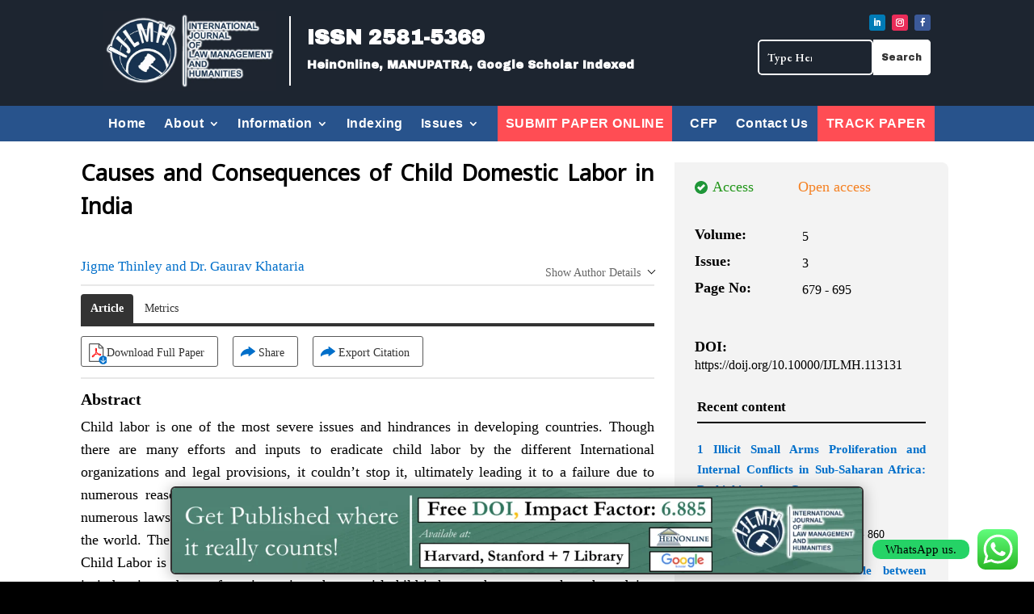

--- FILE ---
content_type: text/html; charset=UTF-8
request_url: https://ijlmh.com/paper/causes-and-consequences-of-child-domestic-labor-in-india/
body_size: 76286
content:
<!DOCTYPE html>
<html lang="en-US">
<head>
	<meta charset="UTF-8" />
<meta http-equiv="X-UA-Compatible" content="IE=edge">
	<link rel="pingback" href="https://ijlmh.com/xmlrpc.php" />

	<script type="text/javascript">
		document.documentElement.className = 'js';
	</script>
	
	<title>Causes and Consequences of Child Domestic Labor in India | International Journal of Law Management &amp; Humanities</title>
<meta name='robots' content='max-image-preview:large' />
<script type="text/javascript">
			let jqueryParams=[],jQuery=function(r){return jqueryParams=[...jqueryParams,r],jQuery},$=function(r){return jqueryParams=[...jqueryParams,r],$};window.jQuery=jQuery,window.$=jQuery;let customHeadScripts=!1;jQuery.fn=jQuery.prototype={},$.fn=jQuery.prototype={},jQuery.noConflict=function(r){if(window.jQuery)return jQuery=window.jQuery,$=window.jQuery,customHeadScripts=!0,jQuery.noConflict},jQuery.ready=function(r){jqueryParams=[...jqueryParams,r]},$.ready=function(r){jqueryParams=[...jqueryParams,r]},jQuery.load=function(r){jqueryParams=[...jqueryParams,r]},$.load=function(r){jqueryParams=[...jqueryParams,r]},jQuery.fn.ready=function(r){jqueryParams=[...jqueryParams,r]},$.fn.ready=function(r){jqueryParams=[...jqueryParams,r]};</script><link rel='dns-prefetch' href='//fonts.googleapis.com' />
<link rel="alternate" type="application/rss+xml" title="International Journal of Law Management &amp; Humanities &raquo; Feed" href="https://ijlmh.com/feed/" />
<link rel="alternate" type="application/rss+xml" title="International Journal of Law Management &amp; Humanities &raquo; Comments Feed" href="https://ijlmh.com/comments/feed/" />
<link rel="alternate" title="oEmbed (JSON)" type="application/json+oembed" href="https://ijlmh.com/wp-json/oembed/1.0/embed?url=https%3A%2F%2Fijlmh.com%2Fpaper%2Fcauses-and-consequences-of-child-domestic-labor-in-india%2F" />
<link rel="alternate" title="oEmbed (XML)" type="text/xml+oembed" href="https://ijlmh.com/wp-json/oembed/1.0/embed?url=https%3A%2F%2Fijlmh.com%2Fpaper%2Fcauses-and-consequences-of-child-domestic-labor-in-india%2F&#038;format=xml" />
		<!-- This site uses the Google Analytics by MonsterInsights plugin v9.11.1 - Using Analytics tracking - https://www.monsterinsights.com/ -->
							<script src="//www.googletagmanager.com/gtag/js?id=G-30C7S7JZ3C"  data-cfasync="false" data-wpfc-render="false" type="text/javascript" async></script>
			<script data-cfasync="false" data-wpfc-render="false" type="text/javascript">
				var mi_version = '9.11.1';
				var mi_track_user = true;
				var mi_no_track_reason = '';
								var MonsterInsightsDefaultLocations = {"page_location":"https:\/\/ijlmh.com\/paper\/causes-and-consequences-of-child-domestic-labor-in-india\/"};
								if ( typeof MonsterInsightsPrivacyGuardFilter === 'function' ) {
					var MonsterInsightsLocations = (typeof MonsterInsightsExcludeQuery === 'object') ? MonsterInsightsPrivacyGuardFilter( MonsterInsightsExcludeQuery ) : MonsterInsightsPrivacyGuardFilter( MonsterInsightsDefaultLocations );
				} else {
					var MonsterInsightsLocations = (typeof MonsterInsightsExcludeQuery === 'object') ? MonsterInsightsExcludeQuery : MonsterInsightsDefaultLocations;
				}

								var disableStrs = [
										'ga-disable-G-30C7S7JZ3C',
									];

				/* Function to detect opted out users */
				function __gtagTrackerIsOptedOut() {
					for (var index = 0; index < disableStrs.length; index++) {
						if (document.cookie.indexOf(disableStrs[index] + '=true') > -1) {
							return true;
						}
					}

					return false;
				}

				/* Disable tracking if the opt-out cookie exists. */
				if (__gtagTrackerIsOptedOut()) {
					for (var index = 0; index < disableStrs.length; index++) {
						window[disableStrs[index]] = true;
					}
				}

				/* Opt-out function */
				function __gtagTrackerOptout() {
					for (var index = 0; index < disableStrs.length; index++) {
						document.cookie = disableStrs[index] + '=true; expires=Thu, 31 Dec 2099 23:59:59 UTC; path=/';
						window[disableStrs[index]] = true;
					}
				}

				if ('undefined' === typeof gaOptout) {
					function gaOptout() {
						__gtagTrackerOptout();
					}
				}
								window.dataLayer = window.dataLayer || [];

				window.MonsterInsightsDualTracker = {
					helpers: {},
					trackers: {},
				};
				if (mi_track_user) {
					function __gtagDataLayer() {
						dataLayer.push(arguments);
					}

					function __gtagTracker(type, name, parameters) {
						if (!parameters) {
							parameters = {};
						}

						if (parameters.send_to) {
							__gtagDataLayer.apply(null, arguments);
							return;
						}

						if (type === 'event') {
														parameters.send_to = monsterinsights_frontend.v4_id;
							var hookName = name;
							if (typeof parameters['event_category'] !== 'undefined') {
								hookName = parameters['event_category'] + ':' + name;
							}

							if (typeof MonsterInsightsDualTracker.trackers[hookName] !== 'undefined') {
								MonsterInsightsDualTracker.trackers[hookName](parameters);
							} else {
								__gtagDataLayer('event', name, parameters);
							}
							
						} else {
							__gtagDataLayer.apply(null, arguments);
						}
					}

					__gtagTracker('js', new Date());
					__gtagTracker('set', {
						'developer_id.dZGIzZG': true,
											});
					if ( MonsterInsightsLocations.page_location ) {
						__gtagTracker('set', MonsterInsightsLocations);
					}
										__gtagTracker('config', 'G-30C7S7JZ3C', {"forceSSL":"true","link_attribution":"true"} );
										window.gtag = __gtagTracker;										(function () {
						/* https://developers.google.com/analytics/devguides/collection/analyticsjs/ */
						/* ga and __gaTracker compatibility shim. */
						var noopfn = function () {
							return null;
						};
						var newtracker = function () {
							return new Tracker();
						};
						var Tracker = function () {
							return null;
						};
						var p = Tracker.prototype;
						p.get = noopfn;
						p.set = noopfn;
						p.send = function () {
							var args = Array.prototype.slice.call(arguments);
							args.unshift('send');
							__gaTracker.apply(null, args);
						};
						var __gaTracker = function () {
							var len = arguments.length;
							if (len === 0) {
								return;
							}
							var f = arguments[len - 1];
							if (typeof f !== 'object' || f === null || typeof f.hitCallback !== 'function') {
								if ('send' === arguments[0]) {
									var hitConverted, hitObject = false, action;
									if ('event' === arguments[1]) {
										if ('undefined' !== typeof arguments[3]) {
											hitObject = {
												'eventAction': arguments[3],
												'eventCategory': arguments[2],
												'eventLabel': arguments[4],
												'value': arguments[5] ? arguments[5] : 1,
											}
										}
									}
									if ('pageview' === arguments[1]) {
										if ('undefined' !== typeof arguments[2]) {
											hitObject = {
												'eventAction': 'page_view',
												'page_path': arguments[2],
											}
										}
									}
									if (typeof arguments[2] === 'object') {
										hitObject = arguments[2];
									}
									if (typeof arguments[5] === 'object') {
										Object.assign(hitObject, arguments[5]);
									}
									if ('undefined' !== typeof arguments[1].hitType) {
										hitObject = arguments[1];
										if ('pageview' === hitObject.hitType) {
											hitObject.eventAction = 'page_view';
										}
									}
									if (hitObject) {
										action = 'timing' === arguments[1].hitType ? 'timing_complete' : hitObject.eventAction;
										hitConverted = mapArgs(hitObject);
										__gtagTracker('event', action, hitConverted);
									}
								}
								return;
							}

							function mapArgs(args) {
								var arg, hit = {};
								var gaMap = {
									'eventCategory': 'event_category',
									'eventAction': 'event_action',
									'eventLabel': 'event_label',
									'eventValue': 'event_value',
									'nonInteraction': 'non_interaction',
									'timingCategory': 'event_category',
									'timingVar': 'name',
									'timingValue': 'value',
									'timingLabel': 'event_label',
									'page': 'page_path',
									'location': 'page_location',
									'title': 'page_title',
									'referrer' : 'page_referrer',
								};
								for (arg in args) {
																		if (!(!args.hasOwnProperty(arg) || !gaMap.hasOwnProperty(arg))) {
										hit[gaMap[arg]] = args[arg];
									} else {
										hit[arg] = args[arg];
									}
								}
								return hit;
							}

							try {
								f.hitCallback();
							} catch (ex) {
							}
						};
						__gaTracker.create = newtracker;
						__gaTracker.getByName = newtracker;
						__gaTracker.getAll = function () {
							return [];
						};
						__gaTracker.remove = noopfn;
						__gaTracker.loaded = true;
						window['__gaTracker'] = __gaTracker;
					})();
									} else {
										console.log("");
					(function () {
						function __gtagTracker() {
							return null;
						}

						window['__gtagTracker'] = __gtagTracker;
						window['gtag'] = __gtagTracker;
					})();
									}
			</script>
							<!-- / Google Analytics by MonsterInsights -->
		<meta content="Divi v.4.27.4" name="generator"/><link rel='stylesheet' id='ht_ctc_main_css-css' href='https://ijlmh.com/wp-content/plugins/click-to-chat-for-whatsapp/new/inc/assets/css/main.css?ver=4.36' type='text/css' media='all' />
<style id='wp-block-library-inline-css' type='text/css'>
:root{--wp-block-synced-color:#7a00df;--wp-block-synced-color--rgb:122,0,223;--wp-bound-block-color:var(--wp-block-synced-color);--wp-editor-canvas-background:#ddd;--wp-admin-theme-color:#007cba;--wp-admin-theme-color--rgb:0,124,186;--wp-admin-theme-color-darker-10:#006ba1;--wp-admin-theme-color-darker-10--rgb:0,107,160.5;--wp-admin-theme-color-darker-20:#005a87;--wp-admin-theme-color-darker-20--rgb:0,90,135;--wp-admin-border-width-focus:2px}@media (min-resolution:192dpi){:root{--wp-admin-border-width-focus:1.5px}}.wp-element-button{cursor:pointer}:root .has-very-light-gray-background-color{background-color:#eee}:root .has-very-dark-gray-background-color{background-color:#313131}:root .has-very-light-gray-color{color:#eee}:root .has-very-dark-gray-color{color:#313131}:root .has-vivid-green-cyan-to-vivid-cyan-blue-gradient-background{background:linear-gradient(135deg,#00d084,#0693e3)}:root .has-purple-crush-gradient-background{background:linear-gradient(135deg,#34e2e4,#4721fb 50%,#ab1dfe)}:root .has-hazy-dawn-gradient-background{background:linear-gradient(135deg,#faaca8,#dad0ec)}:root .has-subdued-olive-gradient-background{background:linear-gradient(135deg,#fafae1,#67a671)}:root .has-atomic-cream-gradient-background{background:linear-gradient(135deg,#fdd79a,#004a59)}:root .has-nightshade-gradient-background{background:linear-gradient(135deg,#330968,#31cdcf)}:root .has-midnight-gradient-background{background:linear-gradient(135deg,#020381,#2874fc)}:root{--wp--preset--font-size--normal:16px;--wp--preset--font-size--huge:42px}.has-regular-font-size{font-size:1em}.has-larger-font-size{font-size:2.625em}.has-normal-font-size{font-size:var(--wp--preset--font-size--normal)}.has-huge-font-size{font-size:var(--wp--preset--font-size--huge)}.has-text-align-center{text-align:center}.has-text-align-left{text-align:left}.has-text-align-right{text-align:right}.has-fit-text{white-space:nowrap!important}#end-resizable-editor-section{display:none}.aligncenter{clear:both}.items-justified-left{justify-content:flex-start}.items-justified-center{justify-content:center}.items-justified-right{justify-content:flex-end}.items-justified-space-between{justify-content:space-between}.screen-reader-text{border:0;clip-path:inset(50%);height:1px;margin:-1px;overflow:hidden;padding:0;position:absolute;width:1px;word-wrap:normal!important}.screen-reader-text:focus{background-color:#ddd;clip-path:none;color:#444;display:block;font-size:1em;height:auto;left:5px;line-height:normal;padding:15px 23px 14px;text-decoration:none;top:5px;width:auto;z-index:100000}html :where(.has-border-color){border-style:solid}html :where([style*=border-top-color]){border-top-style:solid}html :where([style*=border-right-color]){border-right-style:solid}html :where([style*=border-bottom-color]){border-bottom-style:solid}html :where([style*=border-left-color]){border-left-style:solid}html :where([style*=border-width]){border-style:solid}html :where([style*=border-top-width]){border-top-style:solid}html :where([style*=border-right-width]){border-right-style:solid}html :where([style*=border-bottom-width]){border-bottom-style:solid}html :where([style*=border-left-width]){border-left-style:solid}html :where(img[class*=wp-image-]){height:auto;max-width:100%}:where(figure){margin:0 0 1em}html :where(.is-position-sticky){--wp-admin--admin-bar--position-offset:var(--wp-admin--admin-bar--height,0px)}@media screen and (max-width:600px){html :where(.is-position-sticky){--wp-admin--admin-bar--position-offset:0px}}

/*# sourceURL=wp-block-library-inline-css */
</style><style id='global-styles-inline-css' type='text/css'>
:root{--wp--preset--aspect-ratio--square: 1;--wp--preset--aspect-ratio--4-3: 4/3;--wp--preset--aspect-ratio--3-4: 3/4;--wp--preset--aspect-ratio--3-2: 3/2;--wp--preset--aspect-ratio--2-3: 2/3;--wp--preset--aspect-ratio--16-9: 16/9;--wp--preset--aspect-ratio--9-16: 9/16;--wp--preset--color--black: #000000;--wp--preset--color--cyan-bluish-gray: #abb8c3;--wp--preset--color--white: #ffffff;--wp--preset--color--pale-pink: #f78da7;--wp--preset--color--vivid-red: #cf2e2e;--wp--preset--color--luminous-vivid-orange: #ff6900;--wp--preset--color--luminous-vivid-amber: #fcb900;--wp--preset--color--light-green-cyan: #7bdcb5;--wp--preset--color--vivid-green-cyan: #00d084;--wp--preset--color--pale-cyan-blue: #8ed1fc;--wp--preset--color--vivid-cyan-blue: #0693e3;--wp--preset--color--vivid-purple: #9b51e0;--wp--preset--gradient--vivid-cyan-blue-to-vivid-purple: linear-gradient(135deg,rgb(6,147,227) 0%,rgb(155,81,224) 100%);--wp--preset--gradient--light-green-cyan-to-vivid-green-cyan: linear-gradient(135deg,rgb(122,220,180) 0%,rgb(0,208,130) 100%);--wp--preset--gradient--luminous-vivid-amber-to-luminous-vivid-orange: linear-gradient(135deg,rgb(252,185,0) 0%,rgb(255,105,0) 100%);--wp--preset--gradient--luminous-vivid-orange-to-vivid-red: linear-gradient(135deg,rgb(255,105,0) 0%,rgb(207,46,46) 100%);--wp--preset--gradient--very-light-gray-to-cyan-bluish-gray: linear-gradient(135deg,rgb(238,238,238) 0%,rgb(169,184,195) 100%);--wp--preset--gradient--cool-to-warm-spectrum: linear-gradient(135deg,rgb(74,234,220) 0%,rgb(151,120,209) 20%,rgb(207,42,186) 40%,rgb(238,44,130) 60%,rgb(251,105,98) 80%,rgb(254,248,76) 100%);--wp--preset--gradient--blush-light-purple: linear-gradient(135deg,rgb(255,206,236) 0%,rgb(152,150,240) 100%);--wp--preset--gradient--blush-bordeaux: linear-gradient(135deg,rgb(254,205,165) 0%,rgb(254,45,45) 50%,rgb(107,0,62) 100%);--wp--preset--gradient--luminous-dusk: linear-gradient(135deg,rgb(255,203,112) 0%,rgb(199,81,192) 50%,rgb(65,88,208) 100%);--wp--preset--gradient--pale-ocean: linear-gradient(135deg,rgb(255,245,203) 0%,rgb(182,227,212) 50%,rgb(51,167,181) 100%);--wp--preset--gradient--electric-grass: linear-gradient(135deg,rgb(202,248,128) 0%,rgb(113,206,126) 100%);--wp--preset--gradient--midnight: linear-gradient(135deg,rgb(2,3,129) 0%,rgb(40,116,252) 100%);--wp--preset--font-size--small: 13px;--wp--preset--font-size--medium: 20px;--wp--preset--font-size--large: 36px;--wp--preset--font-size--x-large: 42px;--wp--preset--spacing--20: 0.44rem;--wp--preset--spacing--30: 0.67rem;--wp--preset--spacing--40: 1rem;--wp--preset--spacing--50: 1.5rem;--wp--preset--spacing--60: 2.25rem;--wp--preset--spacing--70: 3.38rem;--wp--preset--spacing--80: 5.06rem;--wp--preset--shadow--natural: 6px 6px 9px rgba(0, 0, 0, 0.2);--wp--preset--shadow--deep: 12px 12px 50px rgba(0, 0, 0, 0.4);--wp--preset--shadow--sharp: 6px 6px 0px rgba(0, 0, 0, 0.2);--wp--preset--shadow--outlined: 6px 6px 0px -3px rgb(255, 255, 255), 6px 6px rgb(0, 0, 0);--wp--preset--shadow--crisp: 6px 6px 0px rgb(0, 0, 0);}:root { --wp--style--global--content-size: 823px;--wp--style--global--wide-size: 1080px; }:where(body) { margin: 0; }.wp-site-blocks > .alignleft { float: left; margin-right: 2em; }.wp-site-blocks > .alignright { float: right; margin-left: 2em; }.wp-site-blocks > .aligncenter { justify-content: center; margin-left: auto; margin-right: auto; }:where(.is-layout-flex){gap: 0.5em;}:where(.is-layout-grid){gap: 0.5em;}.is-layout-flow > .alignleft{float: left;margin-inline-start: 0;margin-inline-end: 2em;}.is-layout-flow > .alignright{float: right;margin-inline-start: 2em;margin-inline-end: 0;}.is-layout-flow > .aligncenter{margin-left: auto !important;margin-right: auto !important;}.is-layout-constrained > .alignleft{float: left;margin-inline-start: 0;margin-inline-end: 2em;}.is-layout-constrained > .alignright{float: right;margin-inline-start: 2em;margin-inline-end: 0;}.is-layout-constrained > .aligncenter{margin-left: auto !important;margin-right: auto !important;}.is-layout-constrained > :where(:not(.alignleft):not(.alignright):not(.alignfull)){max-width: var(--wp--style--global--content-size);margin-left: auto !important;margin-right: auto !important;}.is-layout-constrained > .alignwide{max-width: var(--wp--style--global--wide-size);}body .is-layout-flex{display: flex;}.is-layout-flex{flex-wrap: wrap;align-items: center;}.is-layout-flex > :is(*, div){margin: 0;}body .is-layout-grid{display: grid;}.is-layout-grid > :is(*, div){margin: 0;}body{padding-top: 0px;padding-right: 0px;padding-bottom: 0px;padding-left: 0px;}:root :where(.wp-element-button, .wp-block-button__link){background-color: #32373c;border-width: 0;color: #fff;font-family: inherit;font-size: inherit;font-style: inherit;font-weight: inherit;letter-spacing: inherit;line-height: inherit;padding-top: calc(0.667em + 2px);padding-right: calc(1.333em + 2px);padding-bottom: calc(0.667em + 2px);padding-left: calc(1.333em + 2px);text-decoration: none;text-transform: inherit;}.has-black-color{color: var(--wp--preset--color--black) !important;}.has-cyan-bluish-gray-color{color: var(--wp--preset--color--cyan-bluish-gray) !important;}.has-white-color{color: var(--wp--preset--color--white) !important;}.has-pale-pink-color{color: var(--wp--preset--color--pale-pink) !important;}.has-vivid-red-color{color: var(--wp--preset--color--vivid-red) !important;}.has-luminous-vivid-orange-color{color: var(--wp--preset--color--luminous-vivid-orange) !important;}.has-luminous-vivid-amber-color{color: var(--wp--preset--color--luminous-vivid-amber) !important;}.has-light-green-cyan-color{color: var(--wp--preset--color--light-green-cyan) !important;}.has-vivid-green-cyan-color{color: var(--wp--preset--color--vivid-green-cyan) !important;}.has-pale-cyan-blue-color{color: var(--wp--preset--color--pale-cyan-blue) !important;}.has-vivid-cyan-blue-color{color: var(--wp--preset--color--vivid-cyan-blue) !important;}.has-vivid-purple-color{color: var(--wp--preset--color--vivid-purple) !important;}.has-black-background-color{background-color: var(--wp--preset--color--black) !important;}.has-cyan-bluish-gray-background-color{background-color: var(--wp--preset--color--cyan-bluish-gray) !important;}.has-white-background-color{background-color: var(--wp--preset--color--white) !important;}.has-pale-pink-background-color{background-color: var(--wp--preset--color--pale-pink) !important;}.has-vivid-red-background-color{background-color: var(--wp--preset--color--vivid-red) !important;}.has-luminous-vivid-orange-background-color{background-color: var(--wp--preset--color--luminous-vivid-orange) !important;}.has-luminous-vivid-amber-background-color{background-color: var(--wp--preset--color--luminous-vivid-amber) !important;}.has-light-green-cyan-background-color{background-color: var(--wp--preset--color--light-green-cyan) !important;}.has-vivid-green-cyan-background-color{background-color: var(--wp--preset--color--vivid-green-cyan) !important;}.has-pale-cyan-blue-background-color{background-color: var(--wp--preset--color--pale-cyan-blue) !important;}.has-vivid-cyan-blue-background-color{background-color: var(--wp--preset--color--vivid-cyan-blue) !important;}.has-vivid-purple-background-color{background-color: var(--wp--preset--color--vivid-purple) !important;}.has-black-border-color{border-color: var(--wp--preset--color--black) !important;}.has-cyan-bluish-gray-border-color{border-color: var(--wp--preset--color--cyan-bluish-gray) !important;}.has-white-border-color{border-color: var(--wp--preset--color--white) !important;}.has-pale-pink-border-color{border-color: var(--wp--preset--color--pale-pink) !important;}.has-vivid-red-border-color{border-color: var(--wp--preset--color--vivid-red) !important;}.has-luminous-vivid-orange-border-color{border-color: var(--wp--preset--color--luminous-vivid-orange) !important;}.has-luminous-vivid-amber-border-color{border-color: var(--wp--preset--color--luminous-vivid-amber) !important;}.has-light-green-cyan-border-color{border-color: var(--wp--preset--color--light-green-cyan) !important;}.has-vivid-green-cyan-border-color{border-color: var(--wp--preset--color--vivid-green-cyan) !important;}.has-pale-cyan-blue-border-color{border-color: var(--wp--preset--color--pale-cyan-blue) !important;}.has-vivid-cyan-blue-border-color{border-color: var(--wp--preset--color--vivid-cyan-blue) !important;}.has-vivid-purple-border-color{border-color: var(--wp--preset--color--vivid-purple) !important;}.has-vivid-cyan-blue-to-vivid-purple-gradient-background{background: var(--wp--preset--gradient--vivid-cyan-blue-to-vivid-purple) !important;}.has-light-green-cyan-to-vivid-green-cyan-gradient-background{background: var(--wp--preset--gradient--light-green-cyan-to-vivid-green-cyan) !important;}.has-luminous-vivid-amber-to-luminous-vivid-orange-gradient-background{background: var(--wp--preset--gradient--luminous-vivid-amber-to-luminous-vivid-orange) !important;}.has-luminous-vivid-orange-to-vivid-red-gradient-background{background: var(--wp--preset--gradient--luminous-vivid-orange-to-vivid-red) !important;}.has-very-light-gray-to-cyan-bluish-gray-gradient-background{background: var(--wp--preset--gradient--very-light-gray-to-cyan-bluish-gray) !important;}.has-cool-to-warm-spectrum-gradient-background{background: var(--wp--preset--gradient--cool-to-warm-spectrum) !important;}.has-blush-light-purple-gradient-background{background: var(--wp--preset--gradient--blush-light-purple) !important;}.has-blush-bordeaux-gradient-background{background: var(--wp--preset--gradient--blush-bordeaux) !important;}.has-luminous-dusk-gradient-background{background: var(--wp--preset--gradient--luminous-dusk) !important;}.has-pale-ocean-gradient-background{background: var(--wp--preset--gradient--pale-ocean) !important;}.has-electric-grass-gradient-background{background: var(--wp--preset--gradient--electric-grass) !important;}.has-midnight-gradient-background{background: var(--wp--preset--gradient--midnight) !important;}.has-small-font-size{font-size: var(--wp--preset--font-size--small) !important;}.has-medium-font-size{font-size: var(--wp--preset--font-size--medium) !important;}.has-large-font-size{font-size: var(--wp--preset--font-size--large) !important;}.has-x-large-font-size{font-size: var(--wp--preset--font-size--x-large) !important;}
/*# sourceURL=global-styles-inline-css */
</style>

<link rel='stylesheet' id='et-divi-open-sans-css' href='https://fonts.googleapis.com/css?family=Open+Sans:300italic,400italic,600italic,700italic,800italic,400,300,600,700,800&#038;subset=cyrillic,cyrillic-ext,greek,greek-ext,hebrew,latin,latin-ext,vietnamese&#038;display=swap' type='text/css' media='all' />
<style id='divi-style-inline-inline-css' type='text/css'>
/*!
Theme Name: Divi
Theme URI: http://www.elegantthemes.com/gallery/divi/
Version: 4.27.4
Description: Smart. Flexible. Beautiful. Divi is the most powerful theme in our collection.
Author: Elegant Themes
Author URI: http://www.elegantthemes.com
License: GNU General Public License v2
License URI: http://www.gnu.org/licenses/gpl-2.0.html
*/

a,abbr,acronym,address,applet,b,big,blockquote,body,center,cite,code,dd,del,dfn,div,dl,dt,em,fieldset,font,form,h1,h2,h3,h4,h5,h6,html,i,iframe,img,ins,kbd,label,legend,li,object,ol,p,pre,q,s,samp,small,span,strike,strong,sub,sup,tt,u,ul,var{margin:0;padding:0;border:0;outline:0;font-size:100%;-ms-text-size-adjust:100%;-webkit-text-size-adjust:100%;vertical-align:baseline;background:transparent}body{line-height:1}ol,ul{list-style:none}blockquote,q{quotes:none}blockquote:after,blockquote:before,q:after,q:before{content:"";content:none}blockquote{margin:20px 0 30px;border-left:5px solid;padding-left:20px}:focus{outline:0}del{text-decoration:line-through}pre{overflow:auto;padding:10px}figure{margin:0}table{border-collapse:collapse;border-spacing:0}article,aside,footer,header,hgroup,nav,section{display:block}body{font-family:Open Sans,Arial,sans-serif;font-size:14px;color:#666;background-color:#fff;line-height:1.7em;font-weight:500;-webkit-font-smoothing:antialiased;-moz-osx-font-smoothing:grayscale}body.page-template-page-template-blank-php #page-container{padding-top:0!important}body.et_cover_background{background-size:cover!important;background-position:top!important;background-repeat:no-repeat!important;background-attachment:fixed}a{color:#2ea3f2}a,a:hover{text-decoration:none}p{padding-bottom:1em}p:not(.has-background):last-of-type{padding-bottom:0}p.et_normal_padding{padding-bottom:1em}strong{font-weight:700}cite,em,i{font-style:italic}code,pre{font-family:Courier New,monospace;margin-bottom:10px}ins{text-decoration:none}sub,sup{height:0;line-height:1;position:relative;vertical-align:baseline}sup{bottom:.8em}sub{top:.3em}dl{margin:0 0 1.5em}dl dt{font-weight:700}dd{margin-left:1.5em}blockquote p{padding-bottom:0}embed,iframe,object,video{max-width:100%}h1,h2,h3,h4,h5,h6{color:#333;padding-bottom:10px;line-height:1em;font-weight:500}h1 a,h2 a,h3 a,h4 a,h5 a,h6 a{color:inherit}h1{font-size:30px}h2{font-size:26px}h3{font-size:22px}h4{font-size:18px}h5{font-size:16px}h6{font-size:14px}input{-webkit-appearance:none}input[type=checkbox]{-webkit-appearance:checkbox}input[type=radio]{-webkit-appearance:radio}input.text,input.title,input[type=email],input[type=password],input[type=tel],input[type=text],select,textarea{background-color:#fff;border:1px solid #bbb;padding:2px;color:#4e4e4e}input.text:focus,input.title:focus,input[type=text]:focus,select:focus,textarea:focus{border-color:#2d3940;color:#3e3e3e}input.text,input.title,input[type=text],select,textarea{margin:0}textarea{padding:4px}button,input,select,textarea{font-family:inherit}img{max-width:100%;height:auto}.clear{clear:both}br.clear{margin:0;padding:0}.pagination{clear:both}#et_search_icon:hover,.et-social-icon a:hover,.et_password_protected_form .et_submit_button,.form-submit .et_pb_buttontton.alt.disabled,.nav-single a,.posted_in a{color:#2ea3f2}.et-search-form,blockquote{border-color:#2ea3f2}#main-content{background-color:#fff}.container{width:80%;max-width:1080px;margin:auto;position:relative}body:not(.et-tb) #main-content .container,body:not(.et-tb-has-header) #main-content .container{padding-top:58px}.et_full_width_page #main-content .container:before{display:none}.main_title{margin-bottom:20px}.et_password_protected_form .et_submit_button:hover,.form-submit .et_pb_button:hover{background:rgba(0,0,0,.05)}.et_button_icon_visible .et_pb_button{padding-right:2em;padding-left:.7em}.et_button_icon_visible .et_pb_button:after{opacity:1;margin-left:0}.et_button_left .et_pb_button:hover:after{left:.15em}.et_button_left .et_pb_button:after{margin-left:0;left:1em}.et_button_icon_visible.et_button_left .et_pb_button,.et_button_left .et_pb_button:hover,.et_button_left .et_pb_module .et_pb_button:hover{padding-left:2em;padding-right:.7em}.et_button_icon_visible.et_button_left .et_pb_button:after,.et_button_left .et_pb_button:hover:after{left:.15em}.et_password_protected_form .et_submit_button:hover,.form-submit .et_pb_button:hover{padding:.3em 1em}.et_button_no_icon .et_pb_button:after{display:none}.et_button_no_icon.et_button_icon_visible.et_button_left .et_pb_button,.et_button_no_icon.et_button_left .et_pb_button:hover,.et_button_no_icon .et_pb_button,.et_button_no_icon .et_pb_button:hover{padding:.3em 1em!important}.et_button_custom_icon .et_pb_button:after{line-height:1.7em}.et_button_custom_icon.et_button_icon_visible .et_pb_button:after,.et_button_custom_icon .et_pb_button:hover:after{margin-left:.3em}#left-area .post_format-post-format-gallery .wp-block-gallery:first-of-type{padding:0;margin-bottom:-16px}.entry-content table:not(.variations){border:1px solid #eee;margin:0 0 15px;text-align:left;width:100%}.entry-content thead th,.entry-content tr th{color:#555;font-weight:700;padding:9px 24px}.entry-content tr td{border-top:1px solid #eee;padding:6px 24px}#left-area ul,.entry-content ul,.et-l--body ul,.et-l--footer ul,.et-l--header ul{list-style-type:disc;padding:0 0 23px 1em;line-height:26px}#left-area ol,.entry-content ol,.et-l--body ol,.et-l--footer ol,.et-l--header ol{list-style-type:decimal;list-style-position:inside;padding:0 0 23px;line-height:26px}#left-area ul li ul,.entry-content ul li ol{padding:2px 0 2px 20px}#left-area ol li ul,.entry-content ol li ol,.et-l--body ol li ol,.et-l--footer ol li ol,.et-l--header ol li ol{padding:2px 0 2px 35px}#left-area ul.wp-block-gallery{display:-webkit-box;display:-ms-flexbox;display:flex;-ms-flex-wrap:wrap;flex-wrap:wrap;list-style-type:none;padding:0}#left-area ul.products{padding:0!important;line-height:1.7!important;list-style:none!important}.gallery-item a{display:block}.gallery-caption,.gallery-item a{width:90%}#wpadminbar{z-index:100001}#left-area .post-meta{font-size:14px;padding-bottom:15px}#left-area .post-meta a{text-decoration:none;color:#666}#left-area .et_featured_image{padding-bottom:7px}.single .post{padding-bottom:25px}body.single .et_audio_content{margin-bottom:-6px}.nav-single a{text-decoration:none;color:#2ea3f2;font-size:14px;font-weight:400}.nav-previous{float:left}.nav-next{float:right}.et_password_protected_form p input{background-color:#eee;border:none!important;width:100%!important;border-radius:0!important;font-size:14px;color:#999!important;padding:16px!important;-webkit-box-sizing:border-box;box-sizing:border-box}.et_password_protected_form label{display:none}.et_password_protected_form .et_submit_button{font-family:inherit;display:block;float:right;margin:8px auto 0;cursor:pointer}.post-password-required p.nocomments.container{max-width:100%}.post-password-required p.nocomments.container:before{display:none}.aligncenter,div.post .new-post .aligncenter{display:block;margin-left:auto;margin-right:auto}.wp-caption{border:1px solid #ddd;text-align:center;background-color:#f3f3f3;margin-bottom:10px;max-width:96%;padding:8px}.wp-caption.alignleft{margin:0 30px 20px 0}.wp-caption.alignright{margin:0 0 20px 30px}.wp-caption img{margin:0;padding:0;border:0}.wp-caption p.wp-caption-text{font-size:12px;padding:0 4px 5px;margin:0}.alignright{float:right}.alignleft{float:left}img.alignleft{display:inline;float:left;margin-right:15px}img.alignright{display:inline;float:right;margin-left:15px}.page.et_pb_pagebuilder_layout #main-content{background-color:transparent}body #main-content .et_builder_inner_content>h1,body #main-content .et_builder_inner_content>h2,body #main-content .et_builder_inner_content>h3,body #main-content .et_builder_inner_content>h4,body #main-content .et_builder_inner_content>h5,body #main-content .et_builder_inner_content>h6{line-height:1.4em}body #main-content .et_builder_inner_content>p{line-height:1.7em}.wp-block-pullquote{margin:20px 0 30px}.wp-block-pullquote.has-background blockquote{border-left:none}.wp-block-group.has-background{padding:1.5em 1.5em .5em}@media (min-width:981px){#left-area{width:79.125%;padding-bottom:23px}#main-content .container:before{content:"";position:absolute;top:0;height:100%;width:1px;background-color:#e2e2e2}.et_full_width_page #left-area,.et_no_sidebar #left-area{float:none;width:100%!important}.et_full_width_page #left-area{padding-bottom:0}.et_no_sidebar #main-content .container:before{display:none}}@media (max-width:980px){#page-container{padding-top:80px}.et-tb #page-container,.et-tb-has-header #page-container{padding-top:0!important}#left-area,#sidebar{width:100%!important}#main-content .container:before{display:none!important}.et_full_width_page .et_gallery_item:nth-child(4n+1){clear:none}}@media print{#page-container{padding-top:0!important}}#wp-admin-bar-et-use-visual-builder a:before{font-family:ETmodules!important;content:"\e625";font-size:30px!important;width:28px;margin-top:-3px;color:#974df3!important}#wp-admin-bar-et-use-visual-builder:hover a:before{color:#fff!important}#wp-admin-bar-et-use-visual-builder:hover a,#wp-admin-bar-et-use-visual-builder a:hover{transition:background-color .5s ease;-webkit-transition:background-color .5s ease;-moz-transition:background-color .5s ease;background-color:#7e3bd0!important;color:#fff!important}* html .clearfix,:first-child+html .clearfix{zoom:1}.iphone .et_pb_section_video_bg video::-webkit-media-controls-start-playback-button{display:none!important;-webkit-appearance:none}.et_mobile_device .et_pb_section_parallax .et_pb_parallax_css{background-attachment:scroll}.et-social-facebook a.icon:before{content:"\e093"}.et-social-twitter a.icon:before{content:"\e094"}.et-social-google-plus a.icon:before{content:"\e096"}.et-social-instagram a.icon:before{content:"\e09a"}.et-social-rss a.icon:before{content:"\e09e"}.ai1ec-single-event:after{content:" ";display:table;clear:both}.evcal_event_details .evcal_evdata_cell .eventon_details_shading_bot.eventon_details_shading_bot{z-index:3}.wp-block-divi-layout{margin-bottom:1em}*{-webkit-box-sizing:border-box;box-sizing:border-box}#et-info-email:before,#et-info-phone:before,#et_search_icon:before,.comment-reply-link:after,.et-cart-info span:before,.et-pb-arrow-next:before,.et-pb-arrow-prev:before,.et-social-icon a:before,.et_audio_container .mejs-playpause-button button:before,.et_audio_container .mejs-volume-button button:before,.et_overlay:before,.et_password_protected_form .et_submit_button:after,.et_pb_button:after,.et_pb_contact_reset:after,.et_pb_contact_submit:after,.et_pb_font_icon:before,.et_pb_newsletter_button:after,.et_pb_pricing_table_button:after,.et_pb_promo_button:after,.et_pb_testimonial:before,.et_pb_toggle_title:before,.form-submit .et_pb_button:after,.mobile_menu_bar:before,a.et_pb_more_button:after{font-family:ETmodules!important;speak:none;font-style:normal;font-weight:400;-webkit-font-feature-settings:normal;font-feature-settings:normal;font-variant:normal;text-transform:none;line-height:1;-webkit-font-smoothing:antialiased;-moz-osx-font-smoothing:grayscale;text-shadow:0 0;direction:ltr}.et-pb-icon,.et_pb_custom_button_icon.et_pb_button:after,.et_pb_login .et_pb_custom_button_icon.et_pb_button:after,.et_pb_woo_custom_button_icon .button.et_pb_custom_button_icon.et_pb_button:after,.et_pb_woo_custom_button_icon .button.et_pb_custom_button_icon.et_pb_button:hover:after{content:attr(data-icon)}.et-pb-icon{font-family:ETmodules;speak:none;font-weight:400;-webkit-font-feature-settings:normal;font-feature-settings:normal;font-variant:normal;text-transform:none;line-height:1;-webkit-font-smoothing:antialiased;font-size:96px;font-style:normal;display:inline-block;-webkit-box-sizing:border-box;box-sizing:border-box;direction:ltr}#et-ajax-saving{display:none;-webkit-transition:background .3s,-webkit-box-shadow .3s;transition:background .3s,-webkit-box-shadow .3s;transition:background .3s,box-shadow .3s;transition:background .3s,box-shadow .3s,-webkit-box-shadow .3s;-webkit-box-shadow:rgba(0,139,219,.247059) 0 0 60px;box-shadow:0 0 60px rgba(0,139,219,.247059);position:fixed;top:50%;left:50%;width:50px;height:50px;background:#fff;border-radius:50px;margin:-25px 0 0 -25px;z-index:999999;text-align:center}#et-ajax-saving img{margin:9px}.et-safe-mode-indicator,.et-safe-mode-indicator:focus,.et-safe-mode-indicator:hover{-webkit-box-shadow:0 5px 10px rgba(41,196,169,.15);box-shadow:0 5px 10px rgba(41,196,169,.15);background:#29c4a9;color:#fff;font-size:14px;font-weight:600;padding:12px;line-height:16px;border-radius:3px;position:fixed;bottom:30px;right:30px;z-index:999999;text-decoration:none;font-family:Open Sans,sans-serif;-webkit-font-smoothing:antialiased;-moz-osx-font-smoothing:grayscale}.et_pb_button{font-size:20px;font-weight:500;padding:.3em 1em;line-height:1.7em!important;background-color:transparent;background-size:cover;background-position:50%;background-repeat:no-repeat;border:2px solid;border-radius:3px;-webkit-transition-duration:.2s;transition-duration:.2s;-webkit-transition-property:all!important;transition-property:all!important}.et_pb_button,.et_pb_button_inner{position:relative}.et_pb_button:hover,.et_pb_module .et_pb_button:hover{border:2px solid transparent;padding:.3em 2em .3em .7em}.et_pb_button:hover{background-color:hsla(0,0%,100%,.2)}.et_pb_bg_layout_light.et_pb_button:hover,.et_pb_bg_layout_light .et_pb_button:hover{background-color:rgba(0,0,0,.05)}.et_pb_button:after,.et_pb_button:before{font-size:32px;line-height:1em;content:"\35";opacity:0;position:absolute;margin-left:-1em;-webkit-transition:all .2s;transition:all .2s;text-transform:none;-webkit-font-feature-settings:"kern" off;font-feature-settings:"kern" off;font-variant:none;font-style:normal;font-weight:400;text-shadow:none}.et_pb_button.et_hover_enabled:hover:after,.et_pb_button.et_pb_hovered:hover:after{-webkit-transition:none!important;transition:none!important}.et_pb_button:before{display:none}.et_pb_button:hover:after{opacity:1;margin-left:0}.et_pb_column_1_3 h1,.et_pb_column_1_4 h1,.et_pb_column_1_5 h1,.et_pb_column_1_6 h1,.et_pb_column_2_5 h1{font-size:26px}.et_pb_column_1_3 h2,.et_pb_column_1_4 h2,.et_pb_column_1_5 h2,.et_pb_column_1_6 h2,.et_pb_column_2_5 h2{font-size:23px}.et_pb_column_1_3 h3,.et_pb_column_1_4 h3,.et_pb_column_1_5 h3,.et_pb_column_1_6 h3,.et_pb_column_2_5 h3{font-size:20px}.et_pb_column_1_3 h4,.et_pb_column_1_4 h4,.et_pb_column_1_5 h4,.et_pb_column_1_6 h4,.et_pb_column_2_5 h4{font-size:18px}.et_pb_column_1_3 h5,.et_pb_column_1_4 h5,.et_pb_column_1_5 h5,.et_pb_column_1_6 h5,.et_pb_column_2_5 h5{font-size:16px}.et_pb_column_1_3 h6,.et_pb_column_1_4 h6,.et_pb_column_1_5 h6,.et_pb_column_1_6 h6,.et_pb_column_2_5 h6{font-size:15px}.et_pb_bg_layout_dark,.et_pb_bg_layout_dark h1,.et_pb_bg_layout_dark h2,.et_pb_bg_layout_dark h3,.et_pb_bg_layout_dark h4,.et_pb_bg_layout_dark h5,.et_pb_bg_layout_dark h6{color:#fff!important}.et_pb_module.et_pb_text_align_left{text-align:left}.et_pb_module.et_pb_text_align_center{text-align:center}.et_pb_module.et_pb_text_align_right{text-align:right}.et_pb_module.et_pb_text_align_justified{text-align:justify}.clearfix:after{visibility:hidden;display:block;font-size:0;content:" ";clear:both;height:0}.et_pb_bg_layout_light .et_pb_more_button{color:#2ea3f2}.et_builder_inner_content{position:relative;z-index:1}header .et_builder_inner_content{z-index:2}.et_pb_css_mix_blend_mode_passthrough{mix-blend-mode:unset!important}.et_pb_image_container{margin:-20px -20px 29px}.et_pb_module_inner{position:relative}.et_hover_enabled_preview{z-index:2}.et_hover_enabled:hover{position:relative;z-index:2}.et_pb_all_tabs,.et_pb_module,.et_pb_posts_nav a,.et_pb_tab,.et_pb_with_background{position:relative;background-size:cover;background-position:50%;background-repeat:no-repeat}.et_pb_background_mask,.et_pb_background_pattern{bottom:0;left:0;position:absolute;right:0;top:0}.et_pb_background_mask{background-size:calc(100% + 2px) calc(100% + 2px);background-repeat:no-repeat;background-position:50%;overflow:hidden}.et_pb_background_pattern{background-position:0 0;background-repeat:repeat}.et_pb_with_border{position:relative;border:0 solid #333}.post-password-required .et_pb_row{padding:0;width:100%}.post-password-required .et_password_protected_form{min-height:0}body.et_pb_pagebuilder_layout.et_pb_show_title .post-password-required .et_password_protected_form h1,body:not(.et_pb_pagebuilder_layout) .post-password-required .et_password_protected_form h1{display:none}.et_pb_no_bg{padding:0!important}.et_overlay.et_pb_inline_icon:before,.et_pb_inline_icon:before{content:attr(data-icon)}.et_pb_more_button{color:inherit;text-shadow:none;text-decoration:none;display:inline-block;margin-top:20px}.et_parallax_bg_wrap{overflow:hidden;position:absolute;top:0;right:0;bottom:0;left:0}.et_parallax_bg{background-repeat:no-repeat;background-position:top;background-size:cover;position:absolute;bottom:0;left:0;width:100%;height:100%;display:block}.et_parallax_bg.et_parallax_bg__hover,.et_parallax_bg.et_parallax_bg_phone,.et_parallax_bg.et_parallax_bg_tablet,.et_parallax_gradient.et_parallax_gradient__hover,.et_parallax_gradient.et_parallax_gradient_phone,.et_parallax_gradient.et_parallax_gradient_tablet,.et_pb_section_parallax_hover:hover .et_parallax_bg:not(.et_parallax_bg__hover),.et_pb_section_parallax_hover:hover .et_parallax_gradient:not(.et_parallax_gradient__hover){display:none}.et_pb_section_parallax_hover:hover .et_parallax_bg.et_parallax_bg__hover,.et_pb_section_parallax_hover:hover .et_parallax_gradient.et_parallax_gradient__hover{display:block}.et_parallax_gradient{bottom:0;display:block;left:0;position:absolute;right:0;top:0}.et_pb_module.et_pb_section_parallax,.et_pb_posts_nav a.et_pb_section_parallax,.et_pb_tab.et_pb_section_parallax{position:relative}.et_pb_section_parallax .et_pb_parallax_css,.et_pb_slides .et_parallax_bg.et_pb_parallax_css{background-attachment:fixed}body.et-bfb .et_pb_section_parallax .et_pb_parallax_css,body.et-bfb .et_pb_slides .et_parallax_bg.et_pb_parallax_css{background-attachment:scroll;bottom:auto}.et_pb_section_parallax.et_pb_column .et_pb_module,.et_pb_section_parallax.et_pb_row .et_pb_column,.et_pb_section_parallax.et_pb_row .et_pb_module{z-index:9;position:relative}.et_pb_more_button:hover:after{opacity:1;margin-left:0}.et_pb_preload .et_pb_section_video_bg,.et_pb_preload>div{visibility:hidden}.et_pb_preload,.et_pb_section.et_pb_section_video.et_pb_preload{position:relative;background:#464646!important}.et_pb_preload:before{content:"";position:absolute;top:50%;left:50%;background:url(https://ijlmh.com/wp-content/themes/Divi/includes/builder/styles/images/preloader.gif) no-repeat;border-radius:32px;width:32px;height:32px;margin:-16px 0 0 -16px}.box-shadow-overlay{position:absolute;top:0;left:0;width:100%;height:100%;z-index:10;pointer-events:none}.et_pb_section>.box-shadow-overlay~.et_pb_row{z-index:11}body.safari .section_has_divider{will-change:transform}.et_pb_row>.box-shadow-overlay{z-index:8}.has-box-shadow-overlay{position:relative}.et_clickable{cursor:pointer}.screen-reader-text{border:0;clip:rect(1px,1px,1px,1px);-webkit-clip-path:inset(50%);clip-path:inset(50%);height:1px;margin:-1px;overflow:hidden;padding:0;position:absolute!important;width:1px;word-wrap:normal!important}.et_multi_view_hidden,.et_multi_view_hidden_image{display:none!important}@keyframes multi-view-image-fade{0%{opacity:0}10%{opacity:.1}20%{opacity:.2}30%{opacity:.3}40%{opacity:.4}50%{opacity:.5}60%{opacity:.6}70%{opacity:.7}80%{opacity:.8}90%{opacity:.9}to{opacity:1}}.et_multi_view_image__loading{visibility:hidden}.et_multi_view_image__loaded{-webkit-animation:multi-view-image-fade .5s;animation:multi-view-image-fade .5s}#et-pb-motion-effects-offset-tracker{visibility:hidden!important;opacity:0;position:absolute;top:0;left:0}.et-pb-before-scroll-animation{opacity:0}header.et-l.et-l--header:after{clear:both;display:block;content:""}.et_pb_module{-webkit-animation-timing-function:linear;animation-timing-function:linear;-webkit-animation-duration:.2s;animation-duration:.2s}@-webkit-keyframes fadeBottom{0%{opacity:0;-webkit-transform:translateY(10%);transform:translateY(10%)}to{opacity:1;-webkit-transform:translateY(0);transform:translateY(0)}}@keyframes fadeBottom{0%{opacity:0;-webkit-transform:translateY(10%);transform:translateY(10%)}to{opacity:1;-webkit-transform:translateY(0);transform:translateY(0)}}@-webkit-keyframes fadeLeft{0%{opacity:0;-webkit-transform:translateX(-10%);transform:translateX(-10%)}to{opacity:1;-webkit-transform:translateX(0);transform:translateX(0)}}@keyframes fadeLeft{0%{opacity:0;-webkit-transform:translateX(-10%);transform:translateX(-10%)}to{opacity:1;-webkit-transform:translateX(0);transform:translateX(0)}}@-webkit-keyframes fadeRight{0%{opacity:0;-webkit-transform:translateX(10%);transform:translateX(10%)}to{opacity:1;-webkit-transform:translateX(0);transform:translateX(0)}}@keyframes fadeRight{0%{opacity:0;-webkit-transform:translateX(10%);transform:translateX(10%)}to{opacity:1;-webkit-transform:translateX(0);transform:translateX(0)}}@-webkit-keyframes fadeTop{0%{opacity:0;-webkit-transform:translateY(-10%);transform:translateY(-10%)}to{opacity:1;-webkit-transform:translateX(0);transform:translateX(0)}}@keyframes fadeTop{0%{opacity:0;-webkit-transform:translateY(-10%);transform:translateY(-10%)}to{opacity:1;-webkit-transform:translateX(0);transform:translateX(0)}}@-webkit-keyframes fadeIn{0%{opacity:0}to{opacity:1}}@keyframes fadeIn{0%{opacity:0}to{opacity:1}}.et-waypoint:not(.et_pb_counters){opacity:0}@media (min-width:981px){.et_pb_section.et_section_specialty div.et_pb_row .et_pb_column .et_pb_column .et_pb_module.et-last-child,.et_pb_section.et_section_specialty div.et_pb_row .et_pb_column .et_pb_column .et_pb_module:last-child,.et_pb_section.et_section_specialty div.et_pb_row .et_pb_column .et_pb_row_inner .et_pb_column .et_pb_module.et-last-child,.et_pb_section.et_section_specialty div.et_pb_row .et_pb_column .et_pb_row_inner .et_pb_column .et_pb_module:last-child,.et_pb_section div.et_pb_row .et_pb_column .et_pb_module.et-last-child,.et_pb_section div.et_pb_row .et_pb_column .et_pb_module:last-child{margin-bottom:0}}@media (max-width:980px){.et_overlay.et_pb_inline_icon_tablet:before,.et_pb_inline_icon_tablet:before{content:attr(data-icon-tablet)}.et_parallax_bg.et_parallax_bg_tablet_exist,.et_parallax_gradient.et_parallax_gradient_tablet_exist{display:none}.et_parallax_bg.et_parallax_bg_tablet,.et_parallax_gradient.et_parallax_gradient_tablet{display:block}.et_pb_column .et_pb_module{margin-bottom:30px}.et_pb_row .et_pb_column .et_pb_module.et-last-child,.et_pb_row .et_pb_column .et_pb_module:last-child,.et_section_specialty .et_pb_row .et_pb_column .et_pb_module.et-last-child,.et_section_specialty .et_pb_row .et_pb_column .et_pb_module:last-child{margin-bottom:0}.et_pb_more_button{display:inline-block!important}.et_pb_bg_layout_light_tablet.et_pb_button,.et_pb_bg_layout_light_tablet.et_pb_module.et_pb_button,.et_pb_bg_layout_light_tablet .et_pb_more_button{color:#2ea3f2}.et_pb_bg_layout_light_tablet .et_pb_forgot_password a{color:#666}.et_pb_bg_layout_light_tablet h1,.et_pb_bg_layout_light_tablet h2,.et_pb_bg_layout_light_tablet h3,.et_pb_bg_layout_light_tablet h4,.et_pb_bg_layout_light_tablet h5,.et_pb_bg_layout_light_tablet h6{color:#333!important}.et_pb_module .et_pb_bg_layout_light_tablet.et_pb_button{color:#2ea3f2!important}.et_pb_bg_layout_light_tablet{color:#666!important}.et_pb_bg_layout_dark_tablet,.et_pb_bg_layout_dark_tablet h1,.et_pb_bg_layout_dark_tablet h2,.et_pb_bg_layout_dark_tablet h3,.et_pb_bg_layout_dark_tablet h4,.et_pb_bg_layout_dark_tablet h5,.et_pb_bg_layout_dark_tablet h6{color:#fff!important}.et_pb_bg_layout_dark_tablet.et_pb_button,.et_pb_bg_layout_dark_tablet.et_pb_module.et_pb_button,.et_pb_bg_layout_dark_tablet .et_pb_more_button{color:inherit}.et_pb_bg_layout_dark_tablet .et_pb_forgot_password a{color:#fff}.et_pb_module.et_pb_text_align_left-tablet{text-align:left}.et_pb_module.et_pb_text_align_center-tablet{text-align:center}.et_pb_module.et_pb_text_align_right-tablet{text-align:right}.et_pb_module.et_pb_text_align_justified-tablet{text-align:justify}}@media (max-width:767px){.et_pb_more_button{display:inline-block!important}.et_overlay.et_pb_inline_icon_phone:before,.et_pb_inline_icon_phone:before{content:attr(data-icon-phone)}.et_parallax_bg.et_parallax_bg_phone_exist,.et_parallax_gradient.et_parallax_gradient_phone_exist{display:none}.et_parallax_bg.et_parallax_bg_phone,.et_parallax_gradient.et_parallax_gradient_phone{display:block}.et-hide-mobile{display:none!important}.et_pb_bg_layout_light_phone.et_pb_button,.et_pb_bg_layout_light_phone.et_pb_module.et_pb_button,.et_pb_bg_layout_light_phone .et_pb_more_button{color:#2ea3f2}.et_pb_bg_layout_light_phone .et_pb_forgot_password a{color:#666}.et_pb_bg_layout_light_phone h1,.et_pb_bg_layout_light_phone h2,.et_pb_bg_layout_light_phone h3,.et_pb_bg_layout_light_phone h4,.et_pb_bg_layout_light_phone h5,.et_pb_bg_layout_light_phone h6{color:#333!important}.et_pb_module .et_pb_bg_layout_light_phone.et_pb_button{color:#2ea3f2!important}.et_pb_bg_layout_light_phone{color:#666!important}.et_pb_bg_layout_dark_phone,.et_pb_bg_layout_dark_phone h1,.et_pb_bg_layout_dark_phone h2,.et_pb_bg_layout_dark_phone h3,.et_pb_bg_layout_dark_phone h4,.et_pb_bg_layout_dark_phone h5,.et_pb_bg_layout_dark_phone h6{color:#fff!important}.et_pb_bg_layout_dark_phone.et_pb_button,.et_pb_bg_layout_dark_phone.et_pb_module.et_pb_button,.et_pb_bg_layout_dark_phone .et_pb_more_button{color:inherit}.et_pb_module .et_pb_bg_layout_dark_phone.et_pb_button{color:#fff!important}.et_pb_bg_layout_dark_phone .et_pb_forgot_password a{color:#fff}.et_pb_module.et_pb_text_align_left-phone{text-align:left}.et_pb_module.et_pb_text_align_center-phone{text-align:center}.et_pb_module.et_pb_text_align_right-phone{text-align:right}.et_pb_module.et_pb_text_align_justified-phone{text-align:justify}}@media (max-width:479px){a.et_pb_more_button{display:block}}@media (min-width:768px) and (max-width:980px){[data-et-multi-view-load-tablet-hidden=true]:not(.et_multi_view_swapped){display:none!important}}@media (max-width:767px){[data-et-multi-view-load-phone-hidden=true]:not(.et_multi_view_swapped){display:none!important}}.et_pb_menu.et_pb_menu--style-inline_centered_logo .et_pb_menu__menu nav ul{-webkit-box-pack:center;-ms-flex-pack:center;justify-content:center}@-webkit-keyframes multi-view-image-fade{0%{-webkit-transform:scale(1);transform:scale(1);opacity:1}50%{-webkit-transform:scale(1.01);transform:scale(1.01);opacity:1}to{-webkit-transform:scale(1);transform:scale(1);opacity:1}}
/*# sourceURL=divi-style-inline-inline-css */
</style>
<style id='divi-dynamic-critical-inline-css' type='text/css'>
@font-face{font-family:ETmodules;font-display:block;src:url(//ijlmh.com/wp-content/themes/Divi/core/admin/fonts/modules/all/modules.eot);src:url(//ijlmh.com/wp-content/themes/Divi/core/admin/fonts/modules/all/modules.eot?#iefix) format("embedded-opentype"),url(//ijlmh.com/wp-content/themes/Divi/core/admin/fonts/modules/all/modules.woff) format("woff"),url(//ijlmh.com/wp-content/themes/Divi/core/admin/fonts/modules/all/modules.ttf) format("truetype"),url(//ijlmh.com/wp-content/themes/Divi/core/admin/fonts/modules/all/modules.svg#ETmodules) format("svg");font-weight:400;font-style:normal}
.et_audio_content,.et_link_content,.et_quote_content{background-color:#2ea3f2}.et_pb_post .et-pb-controllers a{margin-bottom:10px}.format-gallery .et-pb-controllers{bottom:0}.et_pb_blog_grid .et_audio_content{margin-bottom:19px}.et_pb_row .et_pb_blog_grid .et_pb_post .et_pb_slide{min-height:180px}.et_audio_content .wp-block-audio{margin:0;padding:0}.et_audio_content h2{line-height:44px}.et_pb_column_1_2 .et_audio_content h2,.et_pb_column_1_3 .et_audio_content h2,.et_pb_column_1_4 .et_audio_content h2,.et_pb_column_1_5 .et_audio_content h2,.et_pb_column_1_6 .et_audio_content h2,.et_pb_column_2_5 .et_audio_content h2,.et_pb_column_3_5 .et_audio_content h2,.et_pb_column_3_8 .et_audio_content h2{margin-bottom:9px;margin-top:0}.et_pb_column_1_2 .et_audio_content,.et_pb_column_3_5 .et_audio_content{padding:35px 40px}.et_pb_column_1_2 .et_audio_content h2,.et_pb_column_3_5 .et_audio_content h2{line-height:32px}.et_pb_column_1_3 .et_audio_content,.et_pb_column_1_4 .et_audio_content,.et_pb_column_1_5 .et_audio_content,.et_pb_column_1_6 .et_audio_content,.et_pb_column_2_5 .et_audio_content,.et_pb_column_3_8 .et_audio_content{padding:35px 20px}.et_pb_column_1_3 .et_audio_content h2,.et_pb_column_1_4 .et_audio_content h2,.et_pb_column_1_5 .et_audio_content h2,.et_pb_column_1_6 .et_audio_content h2,.et_pb_column_2_5 .et_audio_content h2,.et_pb_column_3_8 .et_audio_content h2{font-size:18px;line-height:26px}article.et_pb_has_overlay .et_pb_blog_image_container{position:relative}.et_pb_post>.et_main_video_container{position:relative;margin-bottom:30px}.et_pb_post .et_pb_video_overlay .et_pb_video_play{color:#fff}.et_pb_post .et_pb_video_overlay_hover:hover{background:rgba(0,0,0,.6)}.et_audio_content,.et_link_content,.et_quote_content{text-align:center;word-wrap:break-word;position:relative;padding:50px 60px}.et_audio_content h2,.et_link_content a.et_link_main_url,.et_link_content h2,.et_quote_content blockquote cite,.et_quote_content blockquote p{color:#fff!important}.et_quote_main_link{position:absolute;text-indent:-9999px;width:100%;height:100%;display:block;top:0;left:0}.et_quote_content blockquote{padding:0;margin:0;border:none}.et_audio_content h2,.et_link_content h2,.et_quote_content blockquote p{margin-top:0}.et_audio_content h2{margin-bottom:20px}.et_audio_content h2,.et_link_content h2,.et_quote_content blockquote p{line-height:44px}.et_link_content a.et_link_main_url,.et_quote_content blockquote cite{font-size:18px;font-weight:200}.et_quote_content blockquote cite{font-style:normal}.et_pb_column_2_3 .et_quote_content{padding:50px 42px 45px}.et_pb_column_2_3 .et_audio_content,.et_pb_column_2_3 .et_link_content{padding:40px 40px 45px}.et_pb_column_1_2 .et_audio_content,.et_pb_column_1_2 .et_link_content,.et_pb_column_1_2 .et_quote_content,.et_pb_column_3_5 .et_audio_content,.et_pb_column_3_5 .et_link_content,.et_pb_column_3_5 .et_quote_content{padding:35px 40px}.et_pb_column_1_2 .et_quote_content blockquote p,.et_pb_column_3_5 .et_quote_content blockquote p{font-size:26px;line-height:32px}.et_pb_column_1_2 .et_audio_content h2,.et_pb_column_1_2 .et_link_content h2,.et_pb_column_3_5 .et_audio_content h2,.et_pb_column_3_5 .et_link_content h2{line-height:32px}.et_pb_column_1_2 .et_link_content a.et_link_main_url,.et_pb_column_1_2 .et_quote_content blockquote cite,.et_pb_column_3_5 .et_link_content a.et_link_main_url,.et_pb_column_3_5 .et_quote_content blockquote cite{font-size:14px}.et_pb_column_1_3 .et_quote_content,.et_pb_column_1_4 .et_quote_content,.et_pb_column_1_5 .et_quote_content,.et_pb_column_1_6 .et_quote_content,.et_pb_column_2_5 .et_quote_content,.et_pb_column_3_8 .et_quote_content{padding:35px 30px 32px}.et_pb_column_1_3 .et_audio_content,.et_pb_column_1_3 .et_link_content,.et_pb_column_1_4 .et_audio_content,.et_pb_column_1_4 .et_link_content,.et_pb_column_1_5 .et_audio_content,.et_pb_column_1_5 .et_link_content,.et_pb_column_1_6 .et_audio_content,.et_pb_column_1_6 .et_link_content,.et_pb_column_2_5 .et_audio_content,.et_pb_column_2_5 .et_link_content,.et_pb_column_3_8 .et_audio_content,.et_pb_column_3_8 .et_link_content{padding:35px 20px}.et_pb_column_1_3 .et_audio_content h2,.et_pb_column_1_3 .et_link_content h2,.et_pb_column_1_3 .et_quote_content blockquote p,.et_pb_column_1_4 .et_audio_content h2,.et_pb_column_1_4 .et_link_content h2,.et_pb_column_1_4 .et_quote_content blockquote p,.et_pb_column_1_5 .et_audio_content h2,.et_pb_column_1_5 .et_link_content h2,.et_pb_column_1_5 .et_quote_content blockquote p,.et_pb_column_1_6 .et_audio_content h2,.et_pb_column_1_6 .et_link_content h2,.et_pb_column_1_6 .et_quote_content blockquote p,.et_pb_column_2_5 .et_audio_content h2,.et_pb_column_2_5 .et_link_content h2,.et_pb_column_2_5 .et_quote_content blockquote p,.et_pb_column_3_8 .et_audio_content h2,.et_pb_column_3_8 .et_link_content h2,.et_pb_column_3_8 .et_quote_content blockquote p{font-size:18px;line-height:26px}.et_pb_column_1_3 .et_link_content a.et_link_main_url,.et_pb_column_1_3 .et_quote_content blockquote cite,.et_pb_column_1_4 .et_link_content a.et_link_main_url,.et_pb_column_1_4 .et_quote_content blockquote cite,.et_pb_column_1_5 .et_link_content a.et_link_main_url,.et_pb_column_1_5 .et_quote_content blockquote cite,.et_pb_column_1_6 .et_link_content a.et_link_main_url,.et_pb_column_1_6 .et_quote_content blockquote cite,.et_pb_column_2_5 .et_link_content a.et_link_main_url,.et_pb_column_2_5 .et_quote_content blockquote cite,.et_pb_column_3_8 .et_link_content a.et_link_main_url,.et_pb_column_3_8 .et_quote_content blockquote cite{font-size:14px}.et_pb_post .et_pb_gallery_post_type .et_pb_slide{min-height:500px;background-size:cover!important;background-position:top}.format-gallery .et_pb_slider.gallery-not-found .et_pb_slide{-webkit-box-shadow:inset 0 0 10px rgba(0,0,0,.1);box-shadow:inset 0 0 10px rgba(0,0,0,.1)}.format-gallery .et_pb_slider:hover .et-pb-arrow-prev{left:0}.format-gallery .et_pb_slider:hover .et-pb-arrow-next{right:0}.et_pb_post>.et_pb_slider{margin-bottom:30px}.et_pb_column_3_4 .et_pb_post .et_pb_slide{min-height:442px}.et_pb_column_2_3 .et_pb_post .et_pb_slide{min-height:390px}.et_pb_column_1_2 .et_pb_post .et_pb_slide,.et_pb_column_3_5 .et_pb_post .et_pb_slide{min-height:284px}.et_pb_column_1_3 .et_pb_post .et_pb_slide,.et_pb_column_2_5 .et_pb_post .et_pb_slide,.et_pb_column_3_8 .et_pb_post .et_pb_slide{min-height:180px}.et_pb_column_1_4 .et_pb_post .et_pb_slide,.et_pb_column_1_5 .et_pb_post .et_pb_slide,.et_pb_column_1_6 .et_pb_post .et_pb_slide{min-height:125px}.et_pb_portfolio.et_pb_section_parallax .pagination,.et_pb_portfolio.et_pb_section_video .pagination,.et_pb_portfolio_grid.et_pb_section_parallax .pagination,.et_pb_portfolio_grid.et_pb_section_video .pagination{position:relative}.et_pb_bg_layout_light .et_pb_post .post-meta,.et_pb_bg_layout_light .et_pb_post .post-meta a,.et_pb_bg_layout_light .et_pb_post p{color:#666}.et_pb_bg_layout_dark .et_pb_post .post-meta,.et_pb_bg_layout_dark .et_pb_post .post-meta a,.et_pb_bg_layout_dark .et_pb_post p{color:inherit}.et_pb_text_color_dark .et_audio_content h2,.et_pb_text_color_dark .et_link_content a.et_link_main_url,.et_pb_text_color_dark .et_link_content h2,.et_pb_text_color_dark .et_quote_content blockquote cite,.et_pb_text_color_dark .et_quote_content blockquote p{color:#666!important}.et_pb_text_color_dark.et_audio_content h2,.et_pb_text_color_dark.et_link_content a.et_link_main_url,.et_pb_text_color_dark.et_link_content h2,.et_pb_text_color_dark.et_quote_content blockquote cite,.et_pb_text_color_dark.et_quote_content blockquote p{color:#bbb!important}.et_pb_text_color_dark.et_audio_content,.et_pb_text_color_dark.et_link_content,.et_pb_text_color_dark.et_quote_content{background-color:#e8e8e8}@media (min-width:981px) and (max-width:1100px){.et_quote_content{padding:50px 70px 45px}.et_pb_column_2_3 .et_quote_content{padding:50px 50px 45px}.et_pb_column_1_2 .et_quote_content,.et_pb_column_3_5 .et_quote_content{padding:35px 47px 30px}.et_pb_column_1_3 .et_quote_content,.et_pb_column_1_4 .et_quote_content,.et_pb_column_1_5 .et_quote_content,.et_pb_column_1_6 .et_quote_content,.et_pb_column_2_5 .et_quote_content,.et_pb_column_3_8 .et_quote_content{padding:35px 25px 32px}.et_pb_column_4_4 .et_pb_post .et_pb_slide{min-height:534px}.et_pb_column_3_4 .et_pb_post .et_pb_slide{min-height:392px}.et_pb_column_2_3 .et_pb_post .et_pb_slide{min-height:345px}.et_pb_column_1_2 .et_pb_post .et_pb_slide,.et_pb_column_3_5 .et_pb_post .et_pb_slide{min-height:250px}.et_pb_column_1_3 .et_pb_post .et_pb_slide,.et_pb_column_2_5 .et_pb_post .et_pb_slide,.et_pb_column_3_8 .et_pb_post .et_pb_slide{min-height:155px}.et_pb_column_1_4 .et_pb_post .et_pb_slide,.et_pb_column_1_5 .et_pb_post .et_pb_slide,.et_pb_column_1_6 .et_pb_post .et_pb_slide{min-height:108px}}@media (max-width:980px){.et_pb_bg_layout_dark_tablet .et_audio_content h2{color:#fff!important}.et_pb_text_color_dark_tablet.et_audio_content h2{color:#bbb!important}.et_pb_text_color_dark_tablet.et_audio_content{background-color:#e8e8e8}.et_pb_bg_layout_dark_tablet .et_audio_content h2,.et_pb_bg_layout_dark_tablet .et_link_content a.et_link_main_url,.et_pb_bg_layout_dark_tablet .et_link_content h2,.et_pb_bg_layout_dark_tablet .et_quote_content blockquote cite,.et_pb_bg_layout_dark_tablet .et_quote_content blockquote p{color:#fff!important}.et_pb_text_color_dark_tablet .et_audio_content h2,.et_pb_text_color_dark_tablet .et_link_content a.et_link_main_url,.et_pb_text_color_dark_tablet .et_link_content h2,.et_pb_text_color_dark_tablet .et_quote_content blockquote cite,.et_pb_text_color_dark_tablet .et_quote_content blockquote p{color:#666!important}.et_pb_text_color_dark_tablet.et_audio_content h2,.et_pb_text_color_dark_tablet.et_link_content a.et_link_main_url,.et_pb_text_color_dark_tablet.et_link_content h2,.et_pb_text_color_dark_tablet.et_quote_content blockquote cite,.et_pb_text_color_dark_tablet.et_quote_content blockquote p{color:#bbb!important}.et_pb_text_color_dark_tablet.et_audio_content,.et_pb_text_color_dark_tablet.et_link_content,.et_pb_text_color_dark_tablet.et_quote_content{background-color:#e8e8e8}}@media (min-width:768px) and (max-width:980px){.et_audio_content h2{font-size:26px!important;line-height:44px!important;margin-bottom:24px!important}.et_pb_post>.et_pb_gallery_post_type>.et_pb_slides>.et_pb_slide{min-height:384px!important}.et_quote_content{padding:50px 43px 45px!important}.et_quote_content blockquote p{font-size:26px!important;line-height:44px!important}.et_quote_content blockquote cite{font-size:18px!important}.et_link_content{padding:40px 40px 45px}.et_link_content h2{font-size:26px!important;line-height:44px!important}.et_link_content a.et_link_main_url{font-size:18px!important}}@media (max-width:767px){.et_audio_content h2,.et_link_content h2,.et_quote_content,.et_quote_content blockquote p{font-size:20px!important;line-height:26px!important}.et_audio_content,.et_link_content{padding:35px 20px!important}.et_audio_content h2{margin-bottom:9px!important}.et_pb_bg_layout_dark_phone .et_audio_content h2{color:#fff!important}.et_pb_text_color_dark_phone.et_audio_content{background-color:#e8e8e8}.et_link_content a.et_link_main_url,.et_quote_content blockquote cite{font-size:14px!important}.format-gallery .et-pb-controllers{height:auto}.et_pb_post>.et_pb_gallery_post_type>.et_pb_slides>.et_pb_slide{min-height:222px!important}.et_pb_bg_layout_dark_phone .et_audio_content h2,.et_pb_bg_layout_dark_phone .et_link_content a.et_link_main_url,.et_pb_bg_layout_dark_phone .et_link_content h2,.et_pb_bg_layout_dark_phone .et_quote_content blockquote cite,.et_pb_bg_layout_dark_phone .et_quote_content blockquote p{color:#fff!important}.et_pb_text_color_dark_phone .et_audio_content h2,.et_pb_text_color_dark_phone .et_link_content a.et_link_main_url,.et_pb_text_color_dark_phone .et_link_content h2,.et_pb_text_color_dark_phone .et_quote_content blockquote cite,.et_pb_text_color_dark_phone .et_quote_content blockquote p{color:#666!important}.et_pb_text_color_dark_phone.et_audio_content h2,.et_pb_text_color_dark_phone.et_link_content a.et_link_main_url,.et_pb_text_color_dark_phone.et_link_content h2,.et_pb_text_color_dark_phone.et_quote_content blockquote cite,.et_pb_text_color_dark_phone.et_quote_content blockquote p{color:#bbb!important}.et_pb_text_color_dark_phone.et_audio_content,.et_pb_text_color_dark_phone.et_link_content,.et_pb_text_color_dark_phone.et_quote_content{background-color:#e8e8e8}}@media (max-width:479px){.et_pb_column_1_2 .et_pb_carousel_item .et_pb_video_play,.et_pb_column_1_3 .et_pb_carousel_item .et_pb_video_play,.et_pb_column_2_3 .et_pb_carousel_item .et_pb_video_play,.et_pb_column_2_5 .et_pb_carousel_item .et_pb_video_play,.et_pb_column_3_5 .et_pb_carousel_item .et_pb_video_play,.et_pb_column_3_8 .et_pb_carousel_item .et_pb_video_play{font-size:1.5rem;line-height:1.5rem;margin-left:-.75rem;margin-top:-.75rem}.et_audio_content,.et_quote_content{padding:35px 20px!important}.et_pb_post>.et_pb_gallery_post_type>.et_pb_slides>.et_pb_slide{min-height:156px!important}}.et_full_width_page .et_gallery_item{float:left;width:20.875%;margin:0 5.5% 5.5% 0}.et_full_width_page .et_gallery_item:nth-child(3n){margin-right:5.5%}.et_full_width_page .et_gallery_item:nth-child(3n+1){clear:none}.et_full_width_page .et_gallery_item:nth-child(4n){margin-right:0}.et_full_width_page .et_gallery_item:nth-child(4n+1){clear:both}
.et_pb_slider{position:relative;overflow:hidden}.et_pb_slide{padding:0 6%;background-size:cover;background-position:50%;background-repeat:no-repeat}.et_pb_slider .et_pb_slide{display:none;float:left;margin-right:-100%;position:relative;width:100%;text-align:center;list-style:none!important;background-position:50%;background-size:100%;background-size:cover}.et_pb_slider .et_pb_slide:first-child{display:list-item}.et-pb-controllers{position:absolute;bottom:20px;left:0;width:100%;text-align:center;z-index:10}.et-pb-controllers a{display:inline-block;background-color:hsla(0,0%,100%,.5);text-indent:-9999px;border-radius:7px;width:7px;height:7px;margin-right:10px;padding:0;opacity:.5}.et-pb-controllers .et-pb-active-control{opacity:1}.et-pb-controllers a:last-child{margin-right:0}.et-pb-controllers .et-pb-active-control{background-color:#fff}.et_pb_slides .et_pb_temp_slide{display:block}.et_pb_slides:after{content:"";display:block;clear:both;visibility:hidden;line-height:0;height:0;width:0}@media (max-width:980px){.et_pb_bg_layout_light_tablet .et-pb-controllers .et-pb-active-control{background-color:#333}.et_pb_bg_layout_light_tablet .et-pb-controllers a{background-color:rgba(0,0,0,.3)}.et_pb_bg_layout_light_tablet .et_pb_slide_content{color:#333}.et_pb_bg_layout_dark_tablet .et_pb_slide_description{text-shadow:0 1px 3px rgba(0,0,0,.3)}.et_pb_bg_layout_dark_tablet .et_pb_slide_content{color:#fff}.et_pb_bg_layout_dark_tablet .et-pb-controllers .et-pb-active-control{background-color:#fff}.et_pb_bg_layout_dark_tablet .et-pb-controllers a{background-color:hsla(0,0%,100%,.5)}}@media (max-width:767px){.et-pb-controllers{position:absolute;bottom:5%;left:0;width:100%;text-align:center;z-index:10;height:14px}.et_transparent_nav .et_pb_section:first-child .et-pb-controllers{bottom:18px}.et_pb_bg_layout_light_phone.et_pb_slider_with_overlay .et_pb_slide_overlay_container,.et_pb_bg_layout_light_phone.et_pb_slider_with_text_overlay .et_pb_text_overlay_wrapper{background-color:hsla(0,0%,100%,.9)}.et_pb_bg_layout_light_phone .et-pb-controllers .et-pb-active-control{background-color:#333}.et_pb_bg_layout_dark_phone.et_pb_slider_with_overlay .et_pb_slide_overlay_container,.et_pb_bg_layout_dark_phone.et_pb_slider_with_text_overlay .et_pb_text_overlay_wrapper,.et_pb_bg_layout_light_phone .et-pb-controllers a{background-color:rgba(0,0,0,.3)}.et_pb_bg_layout_dark_phone .et-pb-controllers .et-pb-active-control{background-color:#fff}.et_pb_bg_layout_dark_phone .et-pb-controllers a{background-color:hsla(0,0%,100%,.5)}}.et_mobile_device .et_pb_slider_parallax .et_pb_slide,.et_mobile_device .et_pb_slides .et_parallax_bg.et_pb_parallax_css{background-attachment:scroll}
.et-pb-arrow-next,.et-pb-arrow-prev{position:absolute;top:50%;z-index:100;font-size:48px;color:#fff;margin-top:-24px;-webkit-transition:all .2s ease-in-out;transition:all .2s ease-in-out;opacity:0}.et_pb_bg_layout_light .et-pb-arrow-next,.et_pb_bg_layout_light .et-pb-arrow-prev{color:#333}.et_pb_slider:hover .et-pb-arrow-prev{left:22px;opacity:1}.et_pb_slider:hover .et-pb-arrow-next{right:22px;opacity:1}.et_pb_bg_layout_light .et-pb-controllers .et-pb-active-control{background-color:#333}.et_pb_bg_layout_light .et-pb-controllers a{background-color:rgba(0,0,0,.3)}.et-pb-arrow-next:hover,.et-pb-arrow-prev:hover{text-decoration:none}.et-pb-arrow-next span,.et-pb-arrow-prev span{display:none}.et-pb-arrow-prev{left:-22px}.et-pb-arrow-next{right:-22px}.et-pb-arrow-prev:before{content:"4"}.et-pb-arrow-next:before{content:"5"}.format-gallery .et-pb-arrow-next,.format-gallery .et-pb-arrow-prev{color:#fff}.et_pb_column_1_3 .et_pb_slider:hover .et-pb-arrow-prev,.et_pb_column_1_4 .et_pb_slider:hover .et-pb-arrow-prev,.et_pb_column_1_5 .et_pb_slider:hover .et-pb-arrow-prev,.et_pb_column_1_6 .et_pb_slider:hover .et-pb-arrow-prev,.et_pb_column_2_5 .et_pb_slider:hover .et-pb-arrow-prev{left:0}.et_pb_column_1_3 .et_pb_slider:hover .et-pb-arrow-next,.et_pb_column_1_4 .et_pb_slider:hover .et-pb-arrow-prev,.et_pb_column_1_5 .et_pb_slider:hover .et-pb-arrow-prev,.et_pb_column_1_6 .et_pb_slider:hover .et-pb-arrow-prev,.et_pb_column_2_5 .et_pb_slider:hover .et-pb-arrow-next{right:0}.et_pb_column_1_4 .et_pb_slider .et_pb_slide,.et_pb_column_1_5 .et_pb_slider .et_pb_slide,.et_pb_column_1_6 .et_pb_slider .et_pb_slide{min-height:170px}.et_pb_column_1_4 .et_pb_slider:hover .et-pb-arrow-next,.et_pb_column_1_5 .et_pb_slider:hover .et-pb-arrow-next,.et_pb_column_1_6 .et_pb_slider:hover .et-pb-arrow-next{right:0}@media (max-width:980px){.et_pb_bg_layout_light_tablet .et-pb-arrow-next,.et_pb_bg_layout_light_tablet .et-pb-arrow-prev{color:#333}.et_pb_bg_layout_dark_tablet .et-pb-arrow-next,.et_pb_bg_layout_dark_tablet .et-pb-arrow-prev{color:#fff}}@media (max-width:767px){.et_pb_slider:hover .et-pb-arrow-prev{left:0;opacity:1}.et_pb_slider:hover .et-pb-arrow-next{right:0;opacity:1}.et_pb_bg_layout_light_phone .et-pb-arrow-next,.et_pb_bg_layout_light_phone .et-pb-arrow-prev{color:#333}.et_pb_bg_layout_dark_phone .et-pb-arrow-next,.et_pb_bg_layout_dark_phone .et-pb-arrow-prev{color:#fff}}.et_mobile_device .et-pb-arrow-prev{left:22px;opacity:1}.et_mobile_device .et-pb-arrow-next{right:22px;opacity:1}@media (max-width:767px){.et_mobile_device .et-pb-arrow-prev{left:0;opacity:1}.et_mobile_device .et-pb-arrow-next{right:0;opacity:1}}
.et_overlay{z-index:-1;position:absolute;top:0;left:0;display:block;width:100%;height:100%;background:hsla(0,0%,100%,.9);opacity:0;pointer-events:none;-webkit-transition:all .3s;transition:all .3s;border:1px solid #e5e5e5;-webkit-box-sizing:border-box;box-sizing:border-box;-webkit-backface-visibility:hidden;backface-visibility:hidden;-webkit-font-smoothing:antialiased}.et_overlay:before{color:#2ea3f2;content:"\E050";position:absolute;top:50%;left:50%;-webkit-transform:translate(-50%,-50%);transform:translate(-50%,-50%);font-size:32px;-webkit-transition:all .4s;transition:all .4s}.et_portfolio_image,.et_shop_image{position:relative;display:block}.et_pb_has_overlay:not(.et_pb_image):hover .et_overlay,.et_portfolio_image:hover .et_overlay,.et_shop_image:hover .et_overlay{z-index:3;opacity:1}#ie7 .et_overlay,#ie8 .et_overlay{display:none}.et_pb_module.et_pb_has_overlay{position:relative}.et_pb_module.et_pb_has_overlay .et_overlay,article.et_pb_has_overlay{border:none}
.et_pb_blog_grid .et_audio_container .mejs-container .mejs-controls .mejs-time span{font-size:14px}.et_audio_container .mejs-container{width:auto!important;min-width:unset!important;height:auto!important}.et_audio_container .mejs-container,.et_audio_container .mejs-container .mejs-controls,.et_audio_container .mejs-embed,.et_audio_container .mejs-embed body{background:none;height:auto}.et_audio_container .mejs-controls .mejs-time-rail .mejs-time-loaded,.et_audio_container .mejs-time.mejs-currenttime-container{display:none!important}.et_audio_container .mejs-time{display:block!important;padding:0;margin-left:10px;margin-right:90px;line-height:inherit}.et_audio_container .mejs-android .mejs-time,.et_audio_container .mejs-ios .mejs-time,.et_audio_container .mejs-ipad .mejs-time,.et_audio_container .mejs-iphone .mejs-time{margin-right:0}.et_audio_container .mejs-controls .mejs-horizontal-volume-slider .mejs-horizontal-volume-total,.et_audio_container .mejs-controls .mejs-time-rail .mejs-time-total{background:hsla(0,0%,100%,.5);border-radius:5px;height:4px;margin:8px 0 0;top:0;right:0;left:auto}.et_audio_container .mejs-controls>div{height:20px!important}.et_audio_container .mejs-controls div.mejs-time-rail{padding-top:0;position:relative;display:block!important;margin-left:42px;margin-right:0}.et_audio_container span.mejs-time-total.mejs-time-slider{display:block!important;position:relative!important;max-width:100%;min-width:unset!important}.et_audio_container .mejs-button.mejs-volume-button{width:auto;height:auto;margin-left:auto;position:absolute;right:59px;bottom:-2px}.et_audio_container .mejs-controls .mejs-horizontal-volume-slider .mejs-horizontal-volume-current,.et_audio_container .mejs-controls .mejs-time-rail .mejs-time-current{background:#fff;height:4px;border-radius:5px}.et_audio_container .mejs-controls .mejs-horizontal-volume-slider .mejs-horizontal-volume-handle,.et_audio_container .mejs-controls .mejs-time-rail .mejs-time-handle{display:block;border:none;width:10px}.et_audio_container .mejs-time-rail .mejs-time-handle-content{border-radius:100%;-webkit-transform:scale(1);transform:scale(1)}.et_pb_text_color_dark .et_audio_container .mejs-time-rail .mejs-time-handle-content{border-color:#666}.et_audio_container .mejs-time-rail .mejs-time-hovered{height:4px}.et_audio_container .mejs-controls .mejs-horizontal-volume-slider .mejs-horizontal-volume-handle{background:#fff;border-radius:5px;height:10px;position:absolute;top:-3px}.et_audio_container .mejs-container .mejs-controls .mejs-time span{font-size:18px}.et_audio_container .mejs-controls a.mejs-horizontal-volume-slider{display:block!important;height:19px;margin-left:5px;position:absolute;right:0;bottom:0}.et_audio_container .mejs-controls div.mejs-horizontal-volume-slider{height:4px}.et_audio_container .mejs-playpause-button button,.et_audio_container .mejs-volume-button button{background:none!important;margin:0!important;width:auto!important;height:auto!important;position:relative!important;z-index:99}.et_audio_container .mejs-playpause-button button:before{content:"E"!important;font-size:32px;left:0;top:-8px}.et_audio_container .mejs-playpause-button button:before,.et_audio_container .mejs-volume-button button:before{color:#fff}.et_audio_container .mejs-playpause-button{margin-top:-7px!important;width:auto!important;height:auto!important;position:absolute}.et_audio_container .mejs-controls .mejs-button button:focus{outline:none}.et_audio_container .mejs-playpause-button.mejs-pause button:before{content:"`"!important}.et_audio_container .mejs-volume-button button:before{content:"\E068";font-size:18px}.et_pb_text_color_dark .et_audio_container .mejs-controls .mejs-horizontal-volume-slider .mejs-horizontal-volume-total,.et_pb_text_color_dark .et_audio_container .mejs-controls .mejs-time-rail .mejs-time-total{background:hsla(0,0%,60%,.5)}.et_pb_text_color_dark .et_audio_container .mejs-controls .mejs-horizontal-volume-slider .mejs-horizontal-volume-current,.et_pb_text_color_dark .et_audio_container .mejs-controls .mejs-time-rail .mejs-time-current{background:#999}.et_pb_text_color_dark .et_audio_container .mejs-playpause-button button:before,.et_pb_text_color_dark .et_audio_container .mejs-volume-button button:before{color:#666}.et_pb_text_color_dark .et_audio_container .mejs-controls .mejs-horizontal-volume-slider .mejs-horizontal-volume-handle,.et_pb_text_color_dark .mejs-controls .mejs-time-rail .mejs-time-handle{background:#666}.et_pb_text_color_dark .mejs-container .mejs-controls .mejs-time span{color:#999}.et_pb_column_1_3 .et_audio_container .mejs-container .mejs-controls .mejs-time span,.et_pb_column_1_4 .et_audio_container .mejs-container .mejs-controls .mejs-time span,.et_pb_column_1_5 .et_audio_container .mejs-container .mejs-controls .mejs-time span,.et_pb_column_1_6 .et_audio_container .mejs-container .mejs-controls .mejs-time span,.et_pb_column_2_5 .et_audio_container .mejs-container .mejs-controls .mejs-time span,.et_pb_column_3_8 .et_audio_container .mejs-container .mejs-controls .mejs-time span{font-size:14px}.et_audio_container .mejs-container .mejs-controls{padding:0;-ms-flex-wrap:wrap;flex-wrap:wrap;min-width:unset!important;position:relative}@media (max-width:980px){.et_pb_column_1_3 .et_audio_container .mejs-container .mejs-controls .mejs-time span,.et_pb_column_1_4 .et_audio_container .mejs-container .mejs-controls .mejs-time span,.et_pb_column_1_5 .et_audio_container .mejs-container .mejs-controls .mejs-time span,.et_pb_column_1_6 .et_audio_container .mejs-container .mejs-controls .mejs-time span,.et_pb_column_2_5 .et_audio_container .mejs-container .mejs-controls .mejs-time span,.et_pb_column_3_8 .et_audio_container .mejs-container .mejs-controls .mejs-time span{font-size:18px}.et_pb_bg_layout_dark_tablet .et_audio_container .mejs-controls .mejs-horizontal-volume-slider .mejs-horizontal-volume-total,.et_pb_bg_layout_dark_tablet .et_audio_container .mejs-controls .mejs-time-rail .mejs-time-total{background:hsla(0,0%,100%,.5)}.et_pb_bg_layout_dark_tablet .et_audio_container .mejs-controls .mejs-horizontal-volume-slider .mejs-horizontal-volume-current,.et_pb_bg_layout_dark_tablet .et_audio_container .mejs-controls .mejs-time-rail .mejs-time-current{background:#fff}.et_pb_bg_layout_dark_tablet .et_audio_container .mejs-playpause-button button:before,.et_pb_bg_layout_dark_tablet .et_audio_container .mejs-volume-button button:before{color:#fff}.et_pb_bg_layout_dark_tablet .et_audio_container .mejs-controls .mejs-horizontal-volume-slider .mejs-horizontal-volume-handle,.et_pb_bg_layout_dark_tablet .mejs-controls .mejs-time-rail .mejs-time-handle{background:#fff}.et_pb_bg_layout_dark_tablet .mejs-container .mejs-controls .mejs-time span{color:#fff}.et_pb_text_color_dark_tablet .et_audio_container .mejs-controls .mejs-horizontal-volume-slider .mejs-horizontal-volume-total,.et_pb_text_color_dark_tablet .et_audio_container .mejs-controls .mejs-time-rail .mejs-time-total{background:hsla(0,0%,60%,.5)}.et_pb_text_color_dark_tablet .et_audio_container .mejs-controls .mejs-horizontal-volume-slider .mejs-horizontal-volume-current,.et_pb_text_color_dark_tablet .et_audio_container .mejs-controls .mejs-time-rail .mejs-time-current{background:#999}.et_pb_text_color_dark_tablet .et_audio_container .mejs-playpause-button button:before,.et_pb_text_color_dark_tablet .et_audio_container .mejs-volume-button button:before{color:#666}.et_pb_text_color_dark_tablet .et_audio_container .mejs-controls .mejs-horizontal-volume-slider .mejs-horizontal-volume-handle,.et_pb_text_color_dark_tablet .mejs-controls .mejs-time-rail .mejs-time-handle{background:#666}.et_pb_text_color_dark_tablet .mejs-container .mejs-controls .mejs-time span{color:#999}}@media (max-width:767px){.et_audio_container .mejs-container .mejs-controls .mejs-time span{font-size:14px!important}.et_pb_bg_layout_dark_phone .et_audio_container .mejs-controls .mejs-horizontal-volume-slider .mejs-horizontal-volume-total,.et_pb_bg_layout_dark_phone .et_audio_container .mejs-controls .mejs-time-rail .mejs-time-total{background:hsla(0,0%,100%,.5)}.et_pb_bg_layout_dark_phone .et_audio_container .mejs-controls .mejs-horizontal-volume-slider .mejs-horizontal-volume-current,.et_pb_bg_layout_dark_phone .et_audio_container .mejs-controls .mejs-time-rail .mejs-time-current{background:#fff}.et_pb_bg_layout_dark_phone .et_audio_container .mejs-playpause-button button:before,.et_pb_bg_layout_dark_phone .et_audio_container .mejs-volume-button button:before{color:#fff}.et_pb_bg_layout_dark_phone .et_audio_container .mejs-controls .mejs-horizontal-volume-slider .mejs-horizontal-volume-handle,.et_pb_bg_layout_dark_phone .mejs-controls .mejs-time-rail .mejs-time-handle{background:#fff}.et_pb_bg_layout_dark_phone .mejs-container .mejs-controls .mejs-time span{color:#fff}.et_pb_text_color_dark_phone .et_audio_container .mejs-controls .mejs-horizontal-volume-slider .mejs-horizontal-volume-total,.et_pb_text_color_dark_phone .et_audio_container .mejs-controls .mejs-time-rail .mejs-time-total{background:hsla(0,0%,60%,.5)}.et_pb_text_color_dark_phone .et_audio_container .mejs-controls .mejs-horizontal-volume-slider .mejs-horizontal-volume-current,.et_pb_text_color_dark_phone .et_audio_container .mejs-controls .mejs-time-rail .mejs-time-current{background:#999}.et_pb_text_color_dark_phone .et_audio_container .mejs-playpause-button button:before,.et_pb_text_color_dark_phone .et_audio_container .mejs-volume-button button:before{color:#666}.et_pb_text_color_dark_phone .et_audio_container .mejs-controls .mejs-horizontal-volume-slider .mejs-horizontal-volume-handle,.et_pb_text_color_dark_phone .mejs-controls .mejs-time-rail .mejs-time-handle{background:#666}.et_pb_text_color_dark_phone .mejs-container .mejs-controls .mejs-time span{color:#999}}
.et_pb_video_box{display:block;position:relative;z-index:1;line-height:0}.et_pb_video_box video{width:100%!important;height:auto!important}.et_pb_video_overlay{position:absolute;z-index:10;top:0;left:0;height:100%;width:100%;background-size:cover;background-repeat:no-repeat;background-position:50%;cursor:pointer}.et_pb_video_play:before{font-family:ETmodules;content:"I"}.et_pb_video_play{display:block;position:absolute;z-index:100;color:#fff;left:50%;top:50%}.et_pb_column_1_2 .et_pb_video_play,.et_pb_column_2_3 .et_pb_video_play,.et_pb_column_3_4 .et_pb_video_play,.et_pb_column_3_5 .et_pb_video_play,.et_pb_column_4_4 .et_pb_video_play{font-size:6rem;line-height:6rem;margin-left:-3rem;margin-top:-3rem}.et_pb_column_1_3 .et_pb_video_play,.et_pb_column_1_4 .et_pb_video_play,.et_pb_column_1_5 .et_pb_video_play,.et_pb_column_1_6 .et_pb_video_play,.et_pb_column_2_5 .et_pb_video_play,.et_pb_column_3_8 .et_pb_video_play{font-size:3rem;line-height:3rem;margin-left:-1.5rem;margin-top:-1.5rem}.et_pb_bg_layout_light .et_pb_video_play{color:#333}.et_pb_video_overlay_hover{background:transparent;width:100%;height:100%;position:absolute;z-index:100;-webkit-transition:all .5s ease-in-out;transition:all .5s ease-in-out}.et_pb_video .et_pb_video_overlay_hover:hover{background:rgba(0,0,0,.6)}@media (min-width:768px) and (max-width:980px){.et_pb_column_1_3 .et_pb_video_play,.et_pb_column_1_4 .et_pb_video_play,.et_pb_column_1_5 .et_pb_video_play,.et_pb_column_1_6 .et_pb_video_play,.et_pb_column_2_5 .et_pb_video_play,.et_pb_column_3_8 .et_pb_video_play{font-size:6rem;line-height:6rem;margin-left:-3rem;margin-top:-3rem}}@media (max-width:980px){.et_pb_bg_layout_light_tablet .et_pb_video_play{color:#333}}@media (max-width:768px){.et_pb_column_1_2 .et_pb_video_play,.et_pb_column_2_3 .et_pb_video_play,.et_pb_column_3_4 .et_pb_video_play,.et_pb_column_3_5 .et_pb_video_play,.et_pb_column_4_4 .et_pb_video_play{font-size:3rem;line-height:3rem;margin-left:-1.5rem;margin-top:-1.5rem}}@media (max-width:767px){.et_pb_bg_layout_light_phone .et_pb_video_play{color:#333}}
.et_post_gallery{padding:0!important;line-height:1.7!important;list-style:none!important}.et_gallery_item{float:left;width:28.353%;margin:0 7.47% 7.47% 0}.blocks-gallery-item,.et_gallery_item{padding-left:0!important}.blocks-gallery-item:before,.et_gallery_item:before{display:none}.et_gallery_item:nth-child(3n){margin-right:0}.et_gallery_item:nth-child(3n+1){clear:both}
.et_pb_post{margin-bottom:60px;word-wrap:break-word}.et_pb_fullwidth_post_content.et_pb_with_border img,.et_pb_post_content.et_pb_with_border img,.et_pb_with_border .et_pb_post .et_pb_slides,.et_pb_with_border .et_pb_post img:not(.woocommerce-placeholder),.et_pb_with_border.et_pb_posts .et_pb_post,.et_pb_with_border.et_pb_posts_nav span.nav-next a,.et_pb_with_border.et_pb_posts_nav span.nav-previous a{border:0 solid #333}.et_pb_post .entry-content{padding-top:30px}.et_pb_post .entry-featured-image-url{display:block;position:relative;margin-bottom:30px}.et_pb_post .entry-title a,.et_pb_post h2 a{text-decoration:none}.et_pb_post .post-meta{font-size:14px;margin-bottom:6px}.et_pb_post .more,.et_pb_post .post-meta a{text-decoration:none}.et_pb_post .more{color:#82c0c7}.et_pb_posts a.more-link{clear:both;display:block}.et_pb_posts .et_pb_post{position:relative}.et_pb_has_overlay.et_pb_post .et_pb_image_container a{display:block;position:relative;overflow:hidden}.et_pb_image_container img,.et_pb_post a img{vertical-align:bottom;max-width:100%}@media (min-width:981px) and (max-width:1100px){.et_pb_post{margin-bottom:42px}}@media (max-width:980px){.et_pb_post{margin-bottom:42px}.et_pb_bg_layout_light_tablet .et_pb_post .post-meta,.et_pb_bg_layout_light_tablet .et_pb_post .post-meta a,.et_pb_bg_layout_light_tablet .et_pb_post p{color:#666}.et_pb_bg_layout_dark_tablet .et_pb_post .post-meta,.et_pb_bg_layout_dark_tablet .et_pb_post .post-meta a,.et_pb_bg_layout_dark_tablet .et_pb_post p{color:inherit}.et_pb_bg_layout_dark_tablet .comment_postinfo a,.et_pb_bg_layout_dark_tablet .comment_postinfo span{color:#fff}}@media (max-width:767px){.et_pb_post{margin-bottom:42px}.et_pb_post>h2{font-size:18px}.et_pb_bg_layout_light_phone .et_pb_post .post-meta,.et_pb_bg_layout_light_phone .et_pb_post .post-meta a,.et_pb_bg_layout_light_phone .et_pb_post p{color:#666}.et_pb_bg_layout_dark_phone .et_pb_post .post-meta,.et_pb_bg_layout_dark_phone .et_pb_post .post-meta a,.et_pb_bg_layout_dark_phone .et_pb_post p{color:inherit}.et_pb_bg_layout_dark_phone .comment_postinfo a,.et_pb_bg_layout_dark_phone .comment_postinfo span{color:#fff}}@media (max-width:479px){.et_pb_post{margin-bottom:42px}.et_pb_post h2{font-size:16px;padding-bottom:0}.et_pb_post .post-meta{color:#666;font-size:14px}}
@media (min-width:981px){.et_pb_gutters3 .et_pb_column,.et_pb_gutters3.et_pb_row .et_pb_column{margin-right:5.5%}.et_pb_gutters3 .et_pb_column_4_4,.et_pb_gutters3.et_pb_row .et_pb_column_4_4{width:100%}.et_pb_gutters3 .et_pb_column_4_4 .et_pb_module,.et_pb_gutters3.et_pb_row .et_pb_column_4_4 .et_pb_module{margin-bottom:2.75%}.et_pb_gutters3 .et_pb_column_3_4,.et_pb_gutters3.et_pb_row .et_pb_column_3_4{width:73.625%}.et_pb_gutters3 .et_pb_column_3_4 .et_pb_module,.et_pb_gutters3.et_pb_row .et_pb_column_3_4 .et_pb_module{margin-bottom:3.735%}.et_pb_gutters3 .et_pb_column_2_3,.et_pb_gutters3.et_pb_row .et_pb_column_2_3{width:64.833%}.et_pb_gutters3 .et_pb_column_2_3 .et_pb_module,.et_pb_gutters3.et_pb_row .et_pb_column_2_3 .et_pb_module{margin-bottom:4.242%}.et_pb_gutters3 .et_pb_column_3_5,.et_pb_gutters3.et_pb_row .et_pb_column_3_5{width:57.8%}.et_pb_gutters3 .et_pb_column_3_5 .et_pb_module,.et_pb_gutters3.et_pb_row .et_pb_column_3_5 .et_pb_module{margin-bottom:4.758%}.et_pb_gutters3 .et_pb_column_1_2,.et_pb_gutters3.et_pb_row .et_pb_column_1_2{width:47.25%}.et_pb_gutters3 .et_pb_column_1_2 .et_pb_module,.et_pb_gutters3.et_pb_row .et_pb_column_1_2 .et_pb_module{margin-bottom:5.82%}.et_pb_gutters3 .et_pb_column_2_5,.et_pb_gutters3.et_pb_row .et_pb_column_2_5{width:36.7%}.et_pb_gutters3 .et_pb_column_2_5 .et_pb_module,.et_pb_gutters3.et_pb_row .et_pb_column_2_5 .et_pb_module{margin-bottom:7.493%}.et_pb_gutters3 .et_pb_column_1_3,.et_pb_gutters3.et_pb_row .et_pb_column_1_3{width:29.6667%}.et_pb_gutters3 .et_pb_column_1_3 .et_pb_module,.et_pb_gutters3.et_pb_row .et_pb_column_1_3 .et_pb_module{margin-bottom:9.27%}.et_pb_gutters3 .et_pb_column_1_4,.et_pb_gutters3.et_pb_row .et_pb_column_1_4{width:20.875%}.et_pb_gutters3 .et_pb_column_1_4 .et_pb_module,.et_pb_gutters3.et_pb_row .et_pb_column_1_4 .et_pb_module{margin-bottom:13.174%}.et_pb_gutters3 .et_pb_column_1_5,.et_pb_gutters3.et_pb_row .et_pb_column_1_5{width:15.6%}.et_pb_gutters3 .et_pb_column_1_5 .et_pb_module,.et_pb_gutters3.et_pb_row .et_pb_column_1_5 .et_pb_module{margin-bottom:17.628%}.et_pb_gutters3 .et_pb_column_1_6,.et_pb_gutters3.et_pb_row .et_pb_column_1_6{width:12.0833%}.et_pb_gutters3 .et_pb_column_1_6 .et_pb_module,.et_pb_gutters3.et_pb_row .et_pb_column_1_6 .et_pb_module{margin-bottom:22.759%}.et_pb_gutters3 .et_full_width_page.woocommerce-page ul.products li.product{width:20.875%;margin-right:5.5%;margin-bottom:5.5%}.et_pb_gutters3.et_left_sidebar.woocommerce-page #main-content ul.products li.product,.et_pb_gutters3.et_right_sidebar.woocommerce-page #main-content ul.products li.product{width:28.353%;margin-right:7.47%}.et_pb_gutters3.et_left_sidebar.woocommerce-page #main-content ul.products.columns-1 li.product,.et_pb_gutters3.et_right_sidebar.woocommerce-page #main-content ul.products.columns-1 li.product{width:100%;margin-right:0}.et_pb_gutters3.et_left_sidebar.woocommerce-page #main-content ul.products.columns-2 li.product,.et_pb_gutters3.et_right_sidebar.woocommerce-page #main-content ul.products.columns-2 li.product{width:48%;margin-right:4%}.et_pb_gutters3.et_left_sidebar.woocommerce-page #main-content ul.products.columns-2 li:nth-child(2n+2),.et_pb_gutters3.et_right_sidebar.woocommerce-page #main-content ul.products.columns-2 li:nth-child(2n+2){margin-right:0}.et_pb_gutters3.et_left_sidebar.woocommerce-page #main-content ul.products.columns-2 li:nth-child(3n+1),.et_pb_gutters3.et_right_sidebar.woocommerce-page #main-content ul.products.columns-2 li:nth-child(3n+1){clear:none}}
@media (min-width:981px){.et_pb_gutter.et_pb_gutters1 #left-area{width:75%}.et_pb_gutter.et_pb_gutters1 #sidebar{width:25%}.et_pb_gutters1.et_right_sidebar #left-area{padding-right:0}.et_pb_gutters1.et_left_sidebar #left-area{padding-left:0}.et_pb_gutter.et_pb_gutters1.et_right_sidebar #main-content .container:before{right:25%!important}.et_pb_gutter.et_pb_gutters1.et_left_sidebar #main-content .container:before{left:25%!important}.et_pb_gutters1 .et_pb_column,.et_pb_gutters1.et_pb_row .et_pb_column{margin-right:0}.et_pb_gutters1 .et_pb_column_4_4,.et_pb_gutters1.et_pb_row .et_pb_column_4_4{width:100%}.et_pb_gutters1 .et_pb_column_4_4 .et_pb_module,.et_pb_gutters1.et_pb_row .et_pb_column_4_4 .et_pb_module{margin-bottom:0}.et_pb_gutters1 .et_pb_column_3_4,.et_pb_gutters1.et_pb_row .et_pb_column_3_4{width:75%}.et_pb_gutters1 .et_pb_column_3_4 .et_pb_module,.et_pb_gutters1.et_pb_row .et_pb_column_3_4 .et_pb_module{margin-bottom:0}.et_pb_gutters1 .et_pb_column_2_3,.et_pb_gutters1.et_pb_row .et_pb_column_2_3{width:66.667%}.et_pb_gutters1 .et_pb_column_2_3 .et_pb_module,.et_pb_gutters1.et_pb_row .et_pb_column_2_3 .et_pb_module{margin-bottom:0}.et_pb_gutters1 .et_pb_column_3_5,.et_pb_gutters1.et_pb_row .et_pb_column_3_5{width:60%}.et_pb_gutters1 .et_pb_column_3_5 .et_pb_module,.et_pb_gutters1.et_pb_row .et_pb_column_3_5 .et_pb_module{margin-bottom:0}.et_pb_gutters1 .et_pb_column_1_2,.et_pb_gutters1.et_pb_row .et_pb_column_1_2{width:50%}.et_pb_gutters1 .et_pb_column_1_2 .et_pb_module,.et_pb_gutters1.et_pb_row .et_pb_column_1_2 .et_pb_module{margin-bottom:0}.et_pb_gutters1 .et_pb_column_2_5,.et_pb_gutters1.et_pb_row .et_pb_column_2_5{width:40%}.et_pb_gutters1 .et_pb_column_2_5 .et_pb_module,.et_pb_gutters1.et_pb_row .et_pb_column_2_5 .et_pb_module{margin-bottom:0}.et_pb_gutters1 .et_pb_column_1_3,.et_pb_gutters1.et_pb_row .et_pb_column_1_3{width:33.3333%}.et_pb_gutters1 .et_pb_column_1_3 .et_pb_module,.et_pb_gutters1.et_pb_row .et_pb_column_1_3 .et_pb_module{margin-bottom:0}.et_pb_gutters1 .et_pb_column_1_4,.et_pb_gutters1.et_pb_row .et_pb_column_1_4{width:25%}.et_pb_gutters1 .et_pb_column_1_4 .et_pb_module,.et_pb_gutters1.et_pb_row .et_pb_column_1_4 .et_pb_module{margin-bottom:0}.et_pb_gutters1 .et_pb_column_1_5,.et_pb_gutters1.et_pb_row .et_pb_column_1_5{width:20%}.et_pb_gutters1 .et_pb_column_1_5 .et_pb_module,.et_pb_gutters1.et_pb_row .et_pb_column_1_5 .et_pb_module{margin-bottom:0}.et_pb_gutters1 .et_pb_column_1_6,.et_pb_gutters1.et_pb_row .et_pb_column_1_6{width:16.6667%}.et_pb_gutters1 .et_pb_column_1_6 .et_pb_module,.et_pb_gutters1.et_pb_row .et_pb_column_1_6 .et_pb_module{margin-bottom:0}.et_pb_gutters1 .et_full_width_page.woocommerce-page ul.products li.product{width:25%;margin-right:0;margin-bottom:0}.et_pb_gutters1.et_left_sidebar.woocommerce-page #main-content ul.products li.product,.et_pb_gutters1.et_right_sidebar.woocommerce-page #main-content ul.products li.product{width:33.333%;margin-right:0}}@media (max-width:980px){.et_pb_gutters1 .et_pb_column,.et_pb_gutters1 .et_pb_column .et_pb_module,.et_pb_gutters1.et_pb_row .et_pb_column,.et_pb_gutters1.et_pb_row .et_pb_column .et_pb_module{margin-bottom:0}.et_pb_gutters1 .et_pb_row_1-2_1-4_1-4>.et_pb_column.et_pb_column_1_4,.et_pb_gutters1 .et_pb_row_1-4_1-4>.et_pb_column.et_pb_column_1_4,.et_pb_gutters1 .et_pb_row_1-4_1-4_1-2>.et_pb_column.et_pb_column_1_4,.et_pb_gutters1 .et_pb_row_1-5_1-5_3-5>.et_pb_column.et_pb_column_1_5,.et_pb_gutters1 .et_pb_row_3-5_1-5_1-5>.et_pb_column.et_pb_column_1_5,.et_pb_gutters1 .et_pb_row_4col>.et_pb_column.et_pb_column_1_4,.et_pb_gutters1 .et_pb_row_5col>.et_pb_column.et_pb_column_1_5,.et_pb_gutters1.et_pb_row_1-2_1-4_1-4>.et_pb_column.et_pb_column_1_4,.et_pb_gutters1.et_pb_row_1-4_1-4>.et_pb_column.et_pb_column_1_4,.et_pb_gutters1.et_pb_row_1-4_1-4_1-2>.et_pb_column.et_pb_column_1_4,.et_pb_gutters1.et_pb_row_1-5_1-5_3-5>.et_pb_column.et_pb_column_1_5,.et_pb_gutters1.et_pb_row_3-5_1-5_1-5>.et_pb_column.et_pb_column_1_5,.et_pb_gutters1.et_pb_row_4col>.et_pb_column.et_pb_column_1_4,.et_pb_gutters1.et_pb_row_5col>.et_pb_column.et_pb_column_1_5{width:50%;margin-right:0}.et_pb_gutters1 .et_pb_row_1-2_1-6_1-6_1-6>.et_pb_column.et_pb_column_1_6,.et_pb_gutters1 .et_pb_row_1-6_1-6_1-6>.et_pb_column.et_pb_column_1_6,.et_pb_gutters1 .et_pb_row_1-6_1-6_1-6_1-2>.et_pb_column.et_pb_column_1_6,.et_pb_gutters1 .et_pb_row_6col>.et_pb_column.et_pb_column_1_6,.et_pb_gutters1.et_pb_row_1-2_1-6_1-6_1-6>.et_pb_column.et_pb_column_1_6,.et_pb_gutters1.et_pb_row_1-6_1-6_1-6>.et_pb_column.et_pb_column_1_6,.et_pb_gutters1.et_pb_row_1-6_1-6_1-6_1-2>.et_pb_column.et_pb_column_1_6,.et_pb_gutters1.et_pb_row_6col>.et_pb_column.et_pb_column_1_6{width:33.333%;margin-right:0}.et_pb_gutters1 .et_pb_row_1-6_1-6_1-6_1-6>.et_pb_column.et_pb_column_1_6,.et_pb_gutters1.et_pb_row_1-6_1-6_1-6_1-6>.et_pb_column.et_pb_column_1_6{width:50%;margin-right:0}}@media (max-width:767px){.et_pb_gutters1 .et_pb_column,.et_pb_gutters1 .et_pb_column .et_pb_module,.et_pb_gutters1.et_pb_row .et_pb_column,.et_pb_gutters1.et_pb_row .et_pb_column .et_pb_module{margin-bottom:0}}@media (max-width:479px){.et_pb_gutters1 .et_pb_column,.et_pb_gutters1.et_pb_row .et_pb_column{margin:0!important}.et_pb_gutters1 .et_pb_column .et_pb_module,.et_pb_gutters1.et_pb_row .et_pb_column .et_pb_module{margin-bottom:0}}
.et_animated{opacity:0;-webkit-animation-duration:1s;animation-duration:1s;-webkit-animation-fill-mode:both!important;animation-fill-mode:both!important}.et_animated.infinite{-webkit-animation-iteration-count:infinite;animation-iteration-count:infinite}.et_had_animation{position:relative}@-webkit-keyframes et_pb_fade{to{opacity:1}}@keyframes et_pb_fade{to{opacity:1}}.et_animated.fade{-webkit-animation-name:et_pb_fade;animation-name:et_pb_fade}@-webkit-keyframes et_pb_fadeTop{0%{-webkit-transform:translate3d(0,-100%,0);transform:translate3d(0,-100%,0)}to{opacity:1;-webkit-transform:none;transform:none}}@keyframes et_pb_fadeTop{0%{-webkit-transform:translate3d(0,-100%,0);transform:translate3d(0,-100%,0)}to{opacity:1;-webkit-transform:none;transform:none}}.et_animated.fadeTop{-webkit-animation-name:et_pb_fadeTop;animation-name:et_pb_fadeTop}@-webkit-keyframes et_pb_fadeRight{0%{-webkit-transform:translate3d(100%,0,0);transform:translate3d(100%,0,0)}to{opacity:1;-webkit-transform:none;transform:none}}@keyframes et_pb_fadeRight{0%{-webkit-transform:translate3d(100%,0,0);transform:translate3d(100%,0,0)}to{opacity:1;-webkit-transform:none;transform:none}}.et_animated.fadeRight{-webkit-animation-name:et_pb_fadeRight;animation-name:et_pb_fadeRight}@-webkit-keyframes et_pb_fadeBottom{0%{-webkit-transform:translate3d(0,100%,0);transform:translate3d(0,100%,0)}to{opacity:1;-webkit-transform:none;transform:none}}@keyframes et_pb_fadeBottom{0%{-webkit-transform:translate3d(0,100%,0);transform:translate3d(0,100%,0)}to{opacity:1;-webkit-transform:none;transform:none}}.et_animated.fadeBottom{-webkit-animation-name:et_pb_fadeBottom;animation-name:et_pb_fadeBottom}@-webkit-keyframes et_pb_fadeLeft{0%{-webkit-transform:translate3d(-100%,0,0);transform:translate3d(-100%,0,0)}to{opacity:1;-webkit-transform:none;transform:none}}@keyframes et_pb_fadeLeft{0%{-webkit-transform:translate3d(-100%,0,0);transform:translate3d(-100%,0,0)}to{opacity:1;-webkit-transform:none;transform:none}}.et_animated.fadeLeft{-webkit-animation-name:et_pb_fadeLeft;animation-name:et_pb_fadeLeft}@-webkit-keyframes et_pb_slide{to{-webkit-transform:scaleX(1);transform:scaleX(1);opacity:1}}@keyframes et_pb_slide{to{-webkit-transform:scaleX(1);transform:scaleX(1);opacity:1}}.et_animated.slide{-webkit-animation-name:et_pb_slide;animation-name:et_pb_slide}@-webkit-keyframes et_pb_slideTop{to{-webkit-transform:translateZ(0);transform:translateZ(0);opacity:1}}@keyframes et_pb_slideTop{to{-webkit-transform:translateZ(0);transform:translateZ(0);opacity:1}}.et_animated.slideTop{-webkit-animation-name:et_pb_slideTop;animation-name:et_pb_slideTop}@-webkit-keyframes et_pb_slideRight{to{-webkit-transform:translateZ(0);transform:translateZ(0);opacity:1}}@keyframes et_pb_slideRight{to{-webkit-transform:translateZ(0);transform:translateZ(0);opacity:1}}.et_animated.slideRight{-webkit-animation-name:et_pb_slideRight;animation-name:et_pb_slideRight}@-webkit-keyframes et_pb_slideBottom{to{-webkit-transform:translateZ(0);transform:translateZ(0);opacity:1}}@keyframes et_pb_slideBottom{to{-webkit-transform:translateZ(0);transform:translateZ(0);opacity:1}}.et_animated.slideBottom{-webkit-animation-name:et_pb_slideBottom;animation-name:et_pb_slideBottom}@-webkit-keyframes et_pb_slideLeft{to{-webkit-transform:translateZ(0);transform:translateZ(0);opacity:1}}@keyframes et_pb_slideLeft{to{-webkit-transform:translateZ(0);transform:translateZ(0);opacity:1}}.et_animated.slideLeft{-webkit-animation-name:et_pb_slideLeft;animation-name:et_pb_slideLeft}@-webkit-keyframes et_pb_bounce{0%,20%,40%,60%,80%,to{-webkit-animation-timing-function:cubic-bezier(.215,.61,.355,1);animation-timing-function:cubic-bezier(.215,.61,.355,1)}0%{-webkit-transform:scale3d(.3,.3,.3);transform:scale3d(.3,.3,.3)}20%{-webkit-transform:scale3d(1.1,1.1,1.1);transform:scale3d(1.1,1.1,1.1)}40%{-webkit-transform:scale3d(.9,.9,.9);transform:scale3d(.9,.9,.9)}60%{-webkit-transform:scale3d(1.03,1.03,1.03);transform:scale3d(1.03,1.03,1.03)}80%{-webkit-transform:scale3d(.97,.97,.97);transform:scale3d(.97,.97,.97)}to{opacity:1;-webkit-transform:scaleX(1);transform:scaleX(1)}}@keyframes et_pb_bounce{0%,20%,40%,60%,80%,to{-webkit-animation-timing-function:cubic-bezier(.215,.61,.355,1);animation-timing-function:cubic-bezier(.215,.61,.355,1)}0%{-webkit-transform:scale3d(.3,.3,.3);transform:scale3d(.3,.3,.3)}20%{-webkit-transform:scale3d(1.1,1.1,1.1);transform:scale3d(1.1,1.1,1.1)}40%{-webkit-transform:scale3d(.9,.9,.9);transform:scale3d(.9,.9,.9)}60%{-webkit-transform:scale3d(1.03,1.03,1.03);transform:scale3d(1.03,1.03,1.03)}80%{-webkit-transform:scale3d(.97,.97,.97);transform:scale3d(.97,.97,.97)}to{opacity:1;-webkit-transform:scaleX(1);transform:scaleX(1)}}.et_animated.bounce{-webkit-animation-name:et_pb_bounce;animation-name:et_pb_bounce}@-webkit-keyframes et_pb_bounceTop{0%,60%,75%,90%,to{-webkit-animation-timing-function:cubic-bezier(.215,.61,.355,1);animation-timing-function:cubic-bezier(.215,.61,.355,1)}0%{-webkit-transform:translate3d(0,-200px,0);transform:translate3d(0,-200px,0)}60%{-webkit-transform:translate3d(0,25px,0);transform:translate3d(0,25px,0)}75%{-webkit-transform:translate3d(0,-10px,0);transform:translate3d(0,-10px,0)}90%{-webkit-transform:translate3d(0,5px,0);transform:translate3d(0,5px,0)}to{-webkit-transform:none;transform:none;opacity:1}}@keyframes et_pb_bounceTop{0%,60%,75%,90%,to{-webkit-animation-timing-function:cubic-bezier(.215,.61,.355,1);animation-timing-function:cubic-bezier(.215,.61,.355,1)}0%{-webkit-transform:translate3d(0,-200px,0);transform:translate3d(0,-200px,0)}60%{-webkit-transform:translate3d(0,25px,0);transform:translate3d(0,25px,0)}75%{-webkit-transform:translate3d(0,-10px,0);transform:translate3d(0,-10px,0)}90%{-webkit-transform:translate3d(0,5px,0);transform:translate3d(0,5px,0)}to{-webkit-transform:none;transform:none;opacity:1}}.et_animated.bounceTop{-webkit-animation-name:et_pb_bounceTop;animation-name:et_pb_bounceTop}@-webkit-keyframes et_pb_bounceRight{0%,60%,75%,90%,to{-webkit-animation-timing-function:cubic-bezier(.215,.61,.355,1);animation-timing-function:cubic-bezier(.215,.61,.355,1)}0%{-webkit-transform:translate3d(200px,0,0);transform:translate3d(200px,0,0)}60%{-webkit-transform:translate3d(-25px,0,0);transform:translate3d(-25px,0,0)}75%{-webkit-transform:translate3d(10px,0,0);transform:translate3d(10px,0,0)}90%{-webkit-transform:translate3d(-5px,0,0);transform:translate3d(-5px,0,0)}to{-webkit-transform:none;transform:none;opacity:1}}@keyframes et_pb_bounceRight{0%,60%,75%,90%,to{-webkit-animation-timing-function:cubic-bezier(.215,.61,.355,1);animation-timing-function:cubic-bezier(.215,.61,.355,1)}0%{-webkit-transform:translate3d(200px,0,0);transform:translate3d(200px,0,0)}60%{-webkit-transform:translate3d(-25px,0,0);transform:translate3d(-25px,0,0)}75%{-webkit-transform:translate3d(10px,0,0);transform:translate3d(10px,0,0)}90%{-webkit-transform:translate3d(-5px,0,0);transform:translate3d(-5px,0,0)}to{-webkit-transform:none;transform:none;opacity:1}}.et_animated.bounceRight{-webkit-animation-name:et_pb_bounceRight;animation-name:et_pb_bounceRight}@-webkit-keyframes et_pb_bounceBottom{0%,60%,75%,90%,to{-webkit-animation-timing-function:cubic-bezier(.215,.61,.355,1);animation-timing-function:cubic-bezier(.215,.61,.355,1)}0%{-webkit-transform:translate3d(0,200px,0);transform:translate3d(0,200px,0)}60%{-webkit-transform:translate3d(0,-20px,0);transform:translate3d(0,-20px,0)}75%{-webkit-transform:translate3d(0,10px,0);transform:translate3d(0,10px,0)}90%{-webkit-transform:translate3d(0,-5px,0);transform:translate3d(0,-5px,0)}to{-webkit-transform:translateZ(0);transform:translateZ(0);opacity:1}}@keyframes et_pb_bounceBottom{0%,60%,75%,90%,to{-webkit-animation-timing-function:cubic-bezier(.215,.61,.355,1);animation-timing-function:cubic-bezier(.215,.61,.355,1)}0%{-webkit-transform:translate3d(0,200px,0);transform:translate3d(0,200px,0)}60%{-webkit-transform:translate3d(0,-20px,0);transform:translate3d(0,-20px,0)}75%{-webkit-transform:translate3d(0,10px,0);transform:translate3d(0,10px,0)}90%{-webkit-transform:translate3d(0,-5px,0);transform:translate3d(0,-5px,0)}to{-webkit-transform:translateZ(0);transform:translateZ(0);opacity:1}}.et_animated.bounceBottom{-webkit-animation-name:et_pb_bounceBottom;animation-name:et_pb_bounceBottom}@-webkit-keyframes et_pb_bounceLeft{0%,60%,75%,90%,to{-webkit-animation-timing-function:cubic-bezier(.215,.61,.355,1);animation-timing-function:cubic-bezier(.215,.61,.355,1)}0%{-webkit-transform:translate3d(-200px,0,0);transform:translate3d(-200px,0,0)}60%{-webkit-transform:translate3d(25px,0,0);transform:translate3d(25px,0,0)}75%{-webkit-transform:translate3d(-10px,0,0);transform:translate3d(-10px,0,0)}90%{-webkit-transform:translate3d(5px,0,0);transform:translate3d(5px,0,0)}to{-webkit-transform:none;transform:none;opacity:1}}@keyframes et_pb_bounceLeft{0%,60%,75%,90%,to{-webkit-animation-timing-function:cubic-bezier(.215,.61,.355,1);animation-timing-function:cubic-bezier(.215,.61,.355,1)}0%{-webkit-transform:translate3d(-200px,0,0);transform:translate3d(-200px,0,0)}60%{-webkit-transform:translate3d(25px,0,0);transform:translate3d(25px,0,0)}75%{-webkit-transform:translate3d(-10px,0,0);transform:translate3d(-10px,0,0)}90%{-webkit-transform:translate3d(5px,0,0);transform:translate3d(5px,0,0)}to{-webkit-transform:none;transform:none;opacity:1}}.et_animated.bounceLeft{-webkit-animation-name:et_pb_bounceLeft;animation-name:et_pb_bounceLeft}@-webkit-keyframes et_pb_zoom{to{-webkit-transform:scaleX(1);transform:scaleX(1);opacity:1}}@keyframes et_pb_zoom{to{-webkit-transform:scaleX(1);transform:scaleX(1);opacity:1}}.et_animated.zoom{-webkit-animation-name:et_pb_zoom;animation-name:et_pb_zoom}@-webkit-keyframes et_pb_zoomTop{to{-webkit-transform:scaleX(1);transform:scaleX(1);opacity:1}}@keyframes et_pb_zoomTop{to{-webkit-transform:scaleX(1);transform:scaleX(1);opacity:1}}.et_animated.zoomTop{-webkit-animation-name:et_pb_zoomTop;animation-name:et_pb_zoomTop;-webkit-transform-origin:top;transform-origin:top}@-webkit-keyframes et_pb_zoomRight{to{-webkit-transform:scaleX(1);transform:scaleX(1);opacity:1}}@keyframes et_pb_zoomRight{to{-webkit-transform:scaleX(1);transform:scaleX(1);opacity:1}}.et_animated.zoomRight{-webkit-animation-name:et_pb_zoomRight;animation-name:et_pb_zoomRight;-webkit-transform-origin:right;transform-origin:right}@-webkit-keyframes et_pb_zoomBottom{to{-webkit-transform:scaleX(1);transform:scaleX(1);opacity:1}}@keyframes et_pb_zoomBottom{to{-webkit-transform:scaleX(1);transform:scaleX(1);opacity:1}}.et_animated.zoomBottom{-webkit-animation-name:et_pb_zoomBottom;animation-name:et_pb_zoomBottom;-webkit-transform-origin:bottom;transform-origin:bottom}@-webkit-keyframes et_pb_zoomLeft{to{-webkit-transform:scaleX(1);transform:scaleX(1);opacity:1}}@keyframes et_pb_zoomLeft{to{-webkit-transform:scaleX(1);transform:scaleX(1);opacity:1}}.et_animated.zoomLeft{-webkit-animation-name:et_pb_zoomLeft;animation-name:et_pb_zoomLeft;-webkit-transform-origin:left;transform-origin:left}@-webkit-keyframes et_pb_flip{to{opacity:1;-webkit-transform:rotateX(0deg);transform:rotateX(0deg)}}@keyframes et_pb_flip{to{opacity:1;-webkit-transform:rotateX(0deg);transform:rotateX(0deg)}}.et_animated.flip{-webkit-animation-name:et_pb_flip;animation-name:et_pb_flip}@-webkit-keyframes et_pb_flipTop{to{opacity:1;-webkit-transform:rotateX(0deg);transform:rotateX(0deg)}}@keyframes et_pb_flipTop{to{opacity:1;-webkit-transform:rotateX(0deg);transform:rotateX(0deg)}}.et_animated.flipTop{-webkit-animation-name:et_pb_flipTop;animation-name:et_pb_flipTop;-webkit-transform-origin:center;transform-origin:center}@-webkit-keyframes et_pb_flipRight{to{opacity:1;-webkit-transform:rotateY(0deg);transform:rotateY(0deg)}}@keyframes et_pb_flipRight{to{opacity:1;-webkit-transform:rotateY(0deg);transform:rotateY(0deg)}}.et_animated.flipRight{-webkit-animation-name:et_pb_flipRight;animation-name:et_pb_flipRight;-webkit-transform-origin:center;transform-origin:center}@-webkit-keyframes et_pb_flipBottom{to{opacity:1;-webkit-transform:rotateX(0deg);transform:rotateX(0deg)}}@keyframes et_pb_flipBottom{to{opacity:1;-webkit-transform:rotateX(0deg);transform:rotateX(0deg)}}.et_animated.flipBottom{-webkit-animation-name:et_pb_flipBottom;animation-name:et_pb_flipBottom;-webkit-transform-origin:center;transform-origin:center}@-webkit-keyframes et_pb_flipLeft{to{opacity:1;-webkit-transform:rotateY(0deg);transform:rotateY(0deg)}}@keyframes et_pb_flipLeft{to{opacity:1;-webkit-transform:rotateY(0deg);transform:rotateY(0deg)}}.et_animated.flipLeft{-webkit-animation-name:et_pb_flipLeft;animation-name:et_pb_flipLeft;-webkit-transform-origin:center;transform-origin:center}@-webkit-keyframes et_pb_fold{to{opacity:1;-webkit-transform:rotateY(0deg);transform:rotateY(0deg)}}@keyframes et_pb_fold{to{opacity:1;-webkit-transform:rotateY(0deg);transform:rotateY(0deg)}}.et_animated.fold{-webkit-transform-origin:center;transform-origin:center;-webkit-animation-name:et_pb_fold;animation-name:et_pb_fold}@-webkit-keyframes et_pb_foldTop{to{opacity:1;-webkit-transform:rotateX(0deg);transform:rotateX(0deg)}}@keyframes et_pb_foldTop{to{opacity:1;-webkit-transform:rotateX(0deg);transform:rotateX(0deg)}}.et_animated.foldTop{-webkit-transform-origin:top;transform-origin:top;-webkit-animation-name:et_pb_foldTop;animation-name:et_pb_foldTop}@-webkit-keyframes et_pb_foldRight{to{opacity:1;-webkit-transform:rotateY(0deg);transform:rotateY(0deg)}}@keyframes et_pb_foldRight{to{opacity:1;-webkit-transform:rotateY(0deg);transform:rotateY(0deg)}}.et_animated.foldRight{-webkit-transform-origin:right;transform-origin:right;-webkit-animation-name:et_pb_foldRight;animation-name:et_pb_foldRight}@-webkit-keyframes et_pb_foldBottom{to{opacity:1;-webkit-transform:rotateX(0deg);transform:rotateX(0deg)}}@keyframes et_pb_foldBottom{to{opacity:1;-webkit-transform:rotateX(0deg);transform:rotateX(0deg)}}.et_animated.foldBottom{-webkit-transform-origin:bottom;transform-origin:bottom;-webkit-animation-name:et_pb_foldBottom;animation-name:et_pb_foldBottom}@-webkit-keyframes et_pb_foldLeft{to{opacity:1;-webkit-transform:rotateY(0deg);transform:rotateY(0deg)}}@keyframes et_pb_foldLeft{to{opacity:1;-webkit-transform:rotateY(0deg);transform:rotateY(0deg)}}.et_animated.foldLeft{-webkit-transform-origin:left;transform-origin:left;-webkit-animation-name:et_pb_foldLeft;animation-name:et_pb_foldLeft}@-webkit-keyframes et_pb_roll{0%{-webkit-transform-origin:center;transform-origin:center}to{-webkit-transform-origin:center;transform-origin:center;-webkit-transform:none;transform:none;opacity:1}}@keyframes et_pb_roll{0%{-webkit-transform-origin:center;transform-origin:center}to{-webkit-transform-origin:center;transform-origin:center;-webkit-transform:none;transform:none;opacity:1}}.et_animated.roll{-webkit-animation-name:et_pb_roll;animation-name:et_pb_roll}@-webkit-keyframes et_pb_rollTop{0%{-webkit-transform-origin:top;transform-origin:top}to{-webkit-transform-origin:top;transform-origin:top;-webkit-transform:none;transform:none;opacity:1}}@keyframes et_pb_rollTop{0%{-webkit-transform-origin:top;transform-origin:top}to{-webkit-transform-origin:top;transform-origin:top;-webkit-transform:none;transform:none;opacity:1}}.et_animated.rollTop{-webkit-animation-name:et_pb_rollTop;animation-name:et_pb_rollTop}@-webkit-keyframes et_pb_rollRight{0%{-webkit-transform-origin:right;transform-origin:right}to{-webkit-transform-origin:right;transform-origin:right;-webkit-transform:none;transform:none;opacity:1}}@keyframes et_pb_rollRight{0%{-webkit-transform-origin:right;transform-origin:right}to{-webkit-transform-origin:right;transform-origin:right;-webkit-transform:none;transform:none;opacity:1}}.et_animated.rollRight{-webkit-animation-name:et_pb_rollRight;animation-name:et_pb_rollRight}@-webkit-keyframes et_pb_rollBottom{0%{-webkit-transform-origin:bottom;transform-origin:bottom}to{-webkit-transform-origin:bottom;transform-origin:bottom;-webkit-transform:none;transform:none;opacity:1}}@keyframes et_pb_rollBottom{0%{-webkit-transform-origin:bottom;transform-origin:bottom}to{-webkit-transform-origin:bottom;transform-origin:bottom;-webkit-transform:none;transform:none;opacity:1}}.et_animated.rollBottom{-webkit-animation-name:et_pb_rollBottom;animation-name:et_pb_rollBottom}@-webkit-keyframes et_pb_rollLeft{0%{-webkit-transform-origin:left;transform-origin:left}to{-webkit-transform-origin:left;transform-origin:left;-webkit-transform:none;transform:none;opacity:1}}@keyframes et_pb_rollLeft{0%{-webkit-transform-origin:left;transform-origin:left}to{-webkit-transform-origin:left;transform-origin:left;-webkit-transform:none;transform:none;opacity:1}}.et_animated.rollLeft{-webkit-animation-name:et_pb_rollLeft;animation-name:et_pb_rollLeft}
.et_parallax_bg.et_parallax_bg__sticky,.et_pb_sticky.et_pb_section_parallax_sticky .et_parallax_bg:not(.et_parallax_bg__sticky),.et_pb_sticky .et_pb_section_parallax_sticky .et_parallax_bg:not(.et_parallax_bg__sticky){display:none}.et_pb_sticky.et_pb_section_parallax_sticky .et_parallax_bg.et_parallax_bg__sticky,.et_pb_sticky .et_pb_section_parallax_sticky .et_parallax_bg.et_parallax_bg__sticky{display:block}.et_builder_inner_content.has_et_pb_sticky{z-index:inherit}.et-db #et-boc .et-l #et-fb-app .et_pb_column.has_et_pb_sticky,.et_pb_column.has_et_pb_sticky{z-index:20}.et-l--header .et-db #et-boc .et-l #et-fb-app .et_pb_column.has_et_pb_sticky,.et-l--header .et_pb_column.has_et_pb_sticky{z-index:30}.et-l--footer .et-db #et-boc .et-l #et-fb-app .et_pb_column.has_et_pb_sticky,.et-l--footer .et_pb_column.has_et_pb_sticky{z-index:10}.et_pb_sticky_placeholder{opacity:0!important}.et_pb_sticky .et_overlay.et_pb_inline_icon_sticky:before,.et_pb_sticky .et_pb_inline_icon_sticky:before{content:attr(data-icon-sticky)!important}body .et-script-temporary-measurement{opacity:0}
#sidebar{padding-bottom:28px}#sidebar .et_pb_widget{margin-bottom:30px;width:100%;float:none}.et_right_sidebar #main-content .et_pb_column_2_3 .et_pb_countdown_timer .section p.value,.et_right_sidebar #main-content .et_pb_column_2_3 .et_pb_countdown_timer .section.sep,.et_left_sidebar #main-content .et_pb_column_2_3 .et_pb_countdown_timer .section p.value,.et_left_sidebar #main-content .et_pb_column_2_3 .et_pb_countdown_timer .section.sep{font-size:44px;line-height:44px}.et_right_sidebar #main-content .et_pb_column_1_2 .et_pb_countdown_timer .section p.value,.et_right_sidebar #main-content .et_pb_column_1_2 .et_pb_countdown_timer .section.sep,.et_left_sidebar #main-content .et_pb_column_1_2 .et_pb_countdown_timer .section p.value,.et_left_sidebar #main-content .et_pb_column_1_2 .et_pb_countdown_timer .section.sep{font-size:32px;line-height:32px}.et_right_sidebar #main-content .et_pb_column_3_8 .et_pb_countdown_timer .section p.value,.et_right_sidebar #main-content .et_pb_column_3_8 .et_pb_countdown_timer .section.sep,.et_left_sidebar #main-content .et_pb_column_3_8 .et_pb_countdown_timer .section p.value,.et_left_sidebar #main-content .et_pb_column_3_8 .et_pb_countdown_timer .section.sep{font-size:24px;line-height:24px}.et_right_sidebar #main-content .et_pb_column_1_3 .et_pb_countdown_timer .section p.value,.et_right_sidebar #main-content .et_pb_column_1_3 .et_pb_countdown_timer .section.sep,.et_left_sidebar #main-content .et_pb_column_1_3 .et_pb_countdown_timer .section p.value,.et_left_sidebar #main-content .et_pb_column_1_3 .et_pb_countdown_timer .section.sep{font-size:20px;line-height:20px}.et_right_sidebar #main-content .et_pb_column_1_4 .et_pb_countdown_timer .section p.value,.et_right_sidebar #main-content .et_pb_column_1_4 .et_pb_countdown_timer .section.sep,.et_left_sidebar #main-content .et_pb_column_1_4 .et_pb_countdown_timer .section p.value,.et_left_sidebar #main-content .et_pb_column_1_4 .et_pb_countdown_timer .section.sep{font-size:16px;line-height:16px}@media all and (min-width: 981px) and (max-width: 1100px){#sidebar .et_pb_widget{margin-left:0}.et_left_sidebar #sidebar .et_pb_widget{margin-right:0}}@media all and (min-width: 981px){#sidebar{float:left;width:20.875%}.et_right_sidebar #left-area{float:left;padding-right:5.5%}.et_right_sidebar #sidebar{padding-left:30px}.et_right_sidebar #main-content .container:before{right:20.875% !important}.et_left_sidebar #left-area{float:right;padding-left:5.5%}.et_left_sidebar #sidebar{padding-right:30px}.et_left_sidebar #main-content .container:before{left:20.875% !important}}@media all and (max-width: 980px){.et_right_sidebar #left-area,.et_right_sidebar #sidebar,.et_left_sidebar #left-area,.et_left_sidebar #sidebar{width:auto;float:none;padding-right:0;padding-left:0}.et_right_sidebar #left-area{margin-right:0}.et_right_sidebar #sidebar{margin-left:0;border-left:none}.et_left_sidebar #left-area{margin-left:0}.et_left_sidebar #sidebar{margin-right:0;border-right:none}}
.et_pb_section{position:relative;background-color:#fff;background-position:50%;background-size:100%;background-size:cover}.et_pb_section--absolute,.et_pb_section--fixed{width:100%}.et_pb_section.et_section_transparent{background-color:transparent}.et_pb_fullwidth_section{padding:0}.et_pb_fullwidth_section>.et_pb_module:not(.et_pb_post_content):not(.et_pb_fullwidth_post_content) .et_pb_row{padding:0!important}.et_pb_inner_shadow{-webkit-box-shadow:inset 0 0 7px rgba(0,0,0,.07);box-shadow:inset 0 0 7px rgba(0,0,0,.07)}.et_pb_bottom_inside_divider,.et_pb_top_inside_divider{display:block;background-repeat-y:no-repeat;height:100%;position:absolute;pointer-events:none;width:100%;left:0;right:0}.et_pb_bottom_inside_divider.et-no-transition,.et_pb_top_inside_divider.et-no-transition{-webkit-transition:none!important;transition:none!important}.et-fb .section_has_divider.et_fb_element_controls_visible--child>.et_pb_bottom_inside_divider,.et-fb .section_has_divider.et_fb_element_controls_visible--child>.et_pb_top_inside_divider{z-index:1}.et_pb_section_video:not(.et_pb_section--with-menu){overflow:hidden;position:relative}.et_pb_column>.et_pb_section_video_bg{z-index:-1}.et_pb_section_video_bg{visibility:visible;position:absolute;top:0;left:0;width:100%;height:100%;overflow:hidden;display:block;pointer-events:none;-webkit-transition:display .3s;transition:display .3s}.et_pb_section_video_bg.et_pb_section_video_bg_hover,.et_pb_section_video_bg.et_pb_section_video_bg_phone,.et_pb_section_video_bg.et_pb_section_video_bg_tablet,.et_pb_section_video_bg.et_pb_section_video_bg_tablet_only{display:none}.et_pb_section_video_bg .mejs-controls,.et_pb_section_video_bg .mejs-overlay-play{display:none!important}.et_pb_section_video_bg embed,.et_pb_section_video_bg iframe,.et_pb_section_video_bg object,.et_pb_section_video_bg video{max-width:none}.et_pb_section_video_bg .mejs-video{left:50%;position:absolute;max-width:none}.et_pb_section_video_bg .mejs-overlay-loading{display:none!important}.et_pb_social_network_link .et_pb_section_video{overflow:visible}.et_pb_section_video_on_hover:hover>.et_pb_section_video_bg{display:none}.et_pb_section_video_on_hover:hover>.et_pb_section_video_bg_hover,.et_pb_section_video_on_hover:hover>.et_pb_section_video_bg_hover_inherit{display:block}@media (min-width:981px){.et_pb_section{padding:4% 0}body.et_pb_pagebuilder_layout.et_pb_show_title .post-password-required .et_pb_section,body:not(.et_pb_pagebuilder_layout) .post-password-required .et_pb_section{padding-top:0}.et_pb_fullwidth_section{padding:0}.et_pb_section_video_bg.et_pb_section_video_bg_desktop_only{display:block}}@media (max-width:980px){.et_pb_section{padding:50px 0}body.et_pb_pagebuilder_layout.et_pb_show_title .post-password-required .et_pb_section,body:not(.et_pb_pagebuilder_layout) .post-password-required .et_pb_section{padding-top:0}.et_pb_fullwidth_section{padding:0}.et_pb_section_video_bg.et_pb_section_video_bg_tablet{display:block}.et_pb_section_video_bg.et_pb_section_video_bg_desktop_only{display:none}}@media (min-width:768px){.et_pb_section_video_bg.et_pb_section_video_bg_desktop_tablet{display:block}}@media (min-width:768px) and (max-width:980px){.et_pb_section_video_bg.et_pb_section_video_bg_tablet_only{display:block}}@media (max-width:767px){.et_pb_section_video_bg.et_pb_section_video_bg_phone{display:block}.et_pb_section_video_bg.et_pb_section_video_bg_desktop_tablet{display:none}}
.et_pb_row{width:80%;max-width:1080px;margin:auto;position:relative}body.safari .section_has_divider,body.uiwebview .section_has_divider{-webkit-perspective:2000px;perspective:2000px}.section_has_divider .et_pb_row{z-index:5}.et_pb_row_inner{width:100%;position:relative}.et_pb_row.et_pb_row_empty,.et_pb_row_inner:nth-of-type(n+2).et_pb_row_empty{display:none}.et_pb_row:after,.et_pb_row_inner:after{content:"";display:block;clear:both;visibility:hidden;line-height:0;height:0;width:0}.et_pb_row_4col .et-last-child,.et_pb_row_4col .et-last-child-2,.et_pb_row_6col .et-last-child,.et_pb_row_6col .et-last-child-2,.et_pb_row_6col .et-last-child-3{margin-bottom:0}.et_pb_column{float:left;background-size:cover;background-position:50%;position:relative;z-index:2;min-height:1px}.et_pb_column--with-menu{z-index:3}.et_pb_column.et_pb_column_empty{min-height:1px}.et_pb_row .et_pb_column.et-last-child,.et_pb_row .et_pb_column:last-child,.et_pb_row_inner .et_pb_column.et-last-child,.et_pb_row_inner .et_pb_column:last-child{margin-right:0!important}.et_pb_column.et_pb_section_parallax{position:relative}.et_pb_column,.et_pb_row,.et_pb_row_inner{background-size:cover;background-position:50%;background-repeat:no-repeat}@media (min-width:981px){.et_pb_row{padding:2% 0}body.et_pb_pagebuilder_layout.et_pb_show_title .post-password-required .et_pb_row,body:not(.et_pb_pagebuilder_layout) .post-password-required .et_pb_row{padding:0;width:100%}.et_pb_column_3_4 .et_pb_row_inner{padding:3.735% 0}.et_pb_column_2_3 .et_pb_row_inner{padding:4.2415% 0}.et_pb_column_1_2 .et_pb_row_inner,.et_pb_column_3_5 .et_pb_row_inner{padding:5.82% 0}.et_section_specialty>.et_pb_row{padding:0}.et_pb_row_inner{width:100%}.et_pb_column_single{padding:2.855% 0}.et_pb_column_single .et_pb_module.et-first-child,.et_pb_column_single .et_pb_module:first-child{margin-top:0}.et_pb_column_single .et_pb_module.et-last-child,.et_pb_column_single .et_pb_module:last-child{margin-bottom:0}.et_pb_row .et_pb_column.et-last-child,.et_pb_row .et_pb_column:last-child,.et_pb_row_inner .et_pb_column.et-last-child,.et_pb_row_inner .et_pb_column:last-child{margin-right:0!important}.et_pb_row.et_pb_equal_columns,.et_pb_row_inner.et_pb_equal_columns,.et_pb_section.et_pb_equal_columns>.et_pb_row{display:-webkit-box;display:-ms-flexbox;display:flex}.rtl .et_pb_row.et_pb_equal_columns,.rtl .et_pb_row_inner.et_pb_equal_columns,.rtl .et_pb_section.et_pb_equal_columns>.et_pb_row{-webkit-box-orient:horizontal;-webkit-box-direction:reverse;-ms-flex-direction:row-reverse;flex-direction:row-reverse}.et_pb_row.et_pb_equal_columns>.et_pb_column,.et_pb_section.et_pb_equal_columns>.et_pb_row>.et_pb_column{-webkit-box-ordinal-group:2;-ms-flex-order:1;order:1}}@media (max-width:980px){.et_pb_row{max-width:1080px}body.et_pb_pagebuilder_layout.et_pb_show_title .post-password-required .et_pb_row,body:not(.et_pb_pagebuilder_layout) .post-password-required .et_pb_row{padding:0;width:100%}.et_pb_column .et_pb_row_inner,.et_pb_row{padding:30px 0}.et_section_specialty>.et_pb_row{padding:0}.et_pb_column{width:100%;margin-bottom:30px}.et_pb_bottom_divider .et_pb_row:nth-last-child(2) .et_pb_column:last-child,.et_pb_row .et_pb_column.et-last-child,.et_pb_row .et_pb_column:last-child{margin-bottom:0}.et_section_specialty .et_pb_row>.et_pb_column{padding-bottom:0}.et_pb_column.et_pb_column_empty{display:none}.et_pb_row_1-2_1-4_1-4,.et_pb_row_1-2_1-6_1-6_1-6,.et_pb_row_1-4_1-4,.et_pb_row_1-4_1-4_1-2,.et_pb_row_1-5_1-5_3-5,.et_pb_row_1-6_1-6_1-6,.et_pb_row_1-6_1-6_1-6_1-2,.et_pb_row_1-6_1-6_1-6_1-6,.et_pb_row_3-5_1-5_1-5,.et_pb_row_4col,.et_pb_row_5col,.et_pb_row_6col{display:-webkit-box;display:-ms-flexbox;display:flex;-ms-flex-wrap:wrap;flex-wrap:wrap}.et_pb_row_1-4_1-4>.et_pb_column.et_pb_column_1_4,.et_pb_row_1-4_1-4_1-2>.et_pb_column.et_pb_column_1_4,.et_pb_row_4col>.et_pb_column.et_pb_column_1_4{width:47.25%;margin-right:5.5%}.et_pb_row_1-4_1-4>.et_pb_column.et_pb_column_1_4:nth-child(2n),.et_pb_row_1-4_1-4_1-2>.et_pb_column.et_pb_column_1_4:nth-child(2n),.et_pb_row_4col>.et_pb_column.et_pb_column_1_4:nth-child(2n){margin-right:0}.et_pb_row_1-2_1-4_1-4>.et_pb_column.et_pb_column_1_4{width:47.25%;margin-right:5.5%}.et_pb_row_1-2_1-4_1-4>.et_pb_column.et_pb_column_1_2,.et_pb_row_1-2_1-4_1-4>.et_pb_column.et_pb_column_1_4:nth-child(odd){margin-right:0}.et_pb_row_1-2_1-4_1-4 .et_pb_column:nth-last-child(-n+2),.et_pb_row_1-4_1-4 .et_pb_column:nth-last-child(-n+2),.et_pb_row_4col .et_pb_column:nth-last-child(-n+2){margin-bottom:0}.et_pb_row_1-5_1-5_3-5>.et_pb_column.et_pb_column_1_5,.et_pb_row_5col>.et_pb_column.et_pb_column_1_5{width:47.25%;margin-right:5.5%}.et_pb_row_1-5_1-5_3-5>.et_pb_column.et_pb_column_1_5:nth-child(2n),.et_pb_row_5col>.et_pb_column.et_pb_column_1_5:nth-child(2n){margin-right:0}.et_pb_row_3-5_1-5_1-5>.et_pb_column.et_pb_column_1_5{width:47.25%;margin-right:5.5%}.et_pb_row_3-5_1-5_1-5>.et_pb_column.et_pb_column_1_5:nth-child(odd),.et_pb_row_3-5_1-5_1-5>.et_pb_column.et_pb_column_3_5{margin-right:0}.et_pb_row_3-5_1-5_1-5 .et_pb_column:nth-last-child(-n+2),.et_pb_row_5col .et_pb_column:last-child{margin-bottom:0}.et_pb_row_1-6_1-6_1-6_1-2>.et_pb_column.et_pb_column_1_6,.et_pb_row_6col>.et_pb_column.et_pb_column_1_6{width:29.666%;margin-right:5.5%}.et_pb_row_1-6_1-6_1-6_1-2>.et_pb_column.et_pb_column_1_6:nth-child(3n),.et_pb_row_6col>.et_pb_column.et_pb_column_1_6:nth-child(3n){margin-right:0}.et_pb_row_1-2_1-6_1-6_1-6>.et_pb_column.et_pb_column_1_6{width:29.666%;margin-right:5.5%}.et_pb_row_1-2_1-6_1-6_1-6>.et_pb_column.et_pb_column_1_2,.et_pb_row_1-2_1-6_1-6_1-6>.et_pb_column.et_pb_column_1_6:last-child{margin-right:0}.et_pb_row_1-2_1-2 .et_pb_column.et_pb_column_1_2,.et_pb_row_1-2_1-6_1-6_1-6 .et_pb_column:nth-last-child(-n+3),.et_pb_row_6col .et_pb_column:nth-last-child(-n+3){margin-bottom:0}.et_pb_row_1-2_1-2 .et_pb_column.et_pb_column_1_2 .et_pb_column.et_pb_column_1_6{width:29.666%;margin-right:5.5%;margin-bottom:0}.et_pb_row_1-2_1-2 .et_pb_column.et_pb_column_1_2 .et_pb_column.et_pb_column_1_6:last-child{margin-right:0}.et_pb_row_1-6_1-6_1-6_1-6>.et_pb_column.et_pb_column_1_6{width:47.25%;margin-right:5.5%}.et_pb_row_1-6_1-6_1-6_1-6>.et_pb_column.et_pb_column_1_6:nth-child(2n){margin-right:0}.et_pb_row_1-6_1-6_1-6_1-6:nth-last-child(-n+3){margin-bottom:0}}@media (max-width:479px){.et_pb_row .et_pb_column.et_pb_column_1_4,.et_pb_row .et_pb_column.et_pb_column_1_5,.et_pb_row .et_pb_column.et_pb_column_1_6{width:100%;margin:0 0 30px}.et_pb_row .et_pb_column.et_pb_column_1_4.et-last-child,.et_pb_row .et_pb_column.et_pb_column_1_4:last-child,.et_pb_row .et_pb_column.et_pb_column_1_5.et-last-child,.et_pb_row .et_pb_column.et_pb_column_1_5:last-child,.et_pb_row .et_pb_column.et_pb_column_1_6.et-last-child,.et_pb_row .et_pb_column.et_pb_column_1_6:last-child{margin-bottom:0}.et_pb_row_1-2_1-2 .et_pb_column.et_pb_column_1_2 .et_pb_column.et_pb_column_1_6{width:100%;margin:0 0 30px}.et_pb_row_1-2_1-2 .et_pb_column.et_pb_column_1_2 .et_pb_column.et_pb_column_1_6.et-last-child,.et_pb_row_1-2_1-2 .et_pb_column.et_pb_column_1_2 .et_pb_column.et_pb_column_1_6:last-child{margin-bottom:0}.et_pb_column{width:100%!important}}
.et_pb_with_border .et_pb_image_wrap{border:0 solid #333}.et_pb_image{margin-left:auto;margin-right:auto;line-height:0}.et_pb_image.aligncenter{text-align:center}.et_pb_image.et_pb_has_overlay a.et_pb_lightbox_image{display:block;position:relative}.et_pb_image{display:block}.et_pb_image .et_pb_image_wrap{display:inline-block;position:relative;max-width:100%}.et_pb_image .et_pb_image_wrap img[src*=".svg"]{width:auto}.et_pb_image img{position:relative}.et_pb_image_sticky{margin-bottom:0!important;display:inherit}.et_pb_image.et_pb_has_overlay .et_pb_image_wrap:hover .et_overlay{z-index:3;opacity:1}@media (min-width:981px){.et_pb_section_sticky,.et_pb_section_sticky.et_pb_bottom_divider .et_pb_row:nth-last-child(2),.et_pb_section_sticky .et_pb_column_single,.et_pb_section_sticky .et_pb_row.et-last-child,.et_pb_section_sticky .et_pb_row:last-child,.et_pb_section_sticky .et_pb_specialty_column .et_pb_row_inner.et-last-child,.et_pb_section_sticky .et_pb_specialty_column .et_pb_row_inner:last-child{padding-bottom:0!important}}@media (max-width:980px){.et_pb_image_sticky_tablet{margin-bottom:0!important;display:inherit}.et_pb_section_sticky_mobile,.et_pb_section_sticky_mobile.et_pb_bottom_divider .et_pb_row:nth-last-child(2),.et_pb_section_sticky_mobile .et_pb_column_single,.et_pb_section_sticky_mobile .et_pb_row.et-last-child,.et_pb_section_sticky_mobile .et_pb_row:last-child,.et_pb_section_sticky_mobile .et_pb_specialty_column .et_pb_row_inner.et-last-child,.et_pb_section_sticky_mobile .et_pb_specialty_column .et_pb_row_inner:last-child{padding-bottom:0!important}.et_pb_section_sticky .et_pb_row.et-last-child .et_pb_column.et_pb_row_sticky.et-last-child,.et_pb_section_sticky .et_pb_row:last-child .et_pb_column.et_pb_row_sticky:last-child{margin-bottom:0}.et_pb_image_bottom_space_tablet{margin-bottom:30px!important;display:block}.et_always_center_on_mobile{text-align:center!important;margin-left:auto!important;margin-right:auto!important}}@media (max-width:767px){.et_pb_image_sticky_phone{margin-bottom:0!important;display:inherit}.et_pb_image_bottom_space_phone{margin-bottom:30px!important;display:block}}
.et_pb_text{word-wrap:break-word}.et_pb_text ol,.et_pb_text ul{padding-bottom:1em}.et_pb_text>:last-child{padding-bottom:0}.et_pb_text_inner{position:relative}
ul.et_pb_social_media_follow{list-style-type:none!important;margin:0 0 22px;padding:0}.et_pb_social_media_follow li{display:inline-block;margin-bottom:8px;position:relative}.et_pb_social_media_follow li a{margin-right:8px;display:inline-block;text-decoration:none;text-align:center;position:relative}.et_pb_social_media_follow li a.follow_button{padding:0 12px;margin-top:5px;margin-right:25px;font-size:14px;line-height:1.6em;background:rgba(0,0,0,.1);color:rgba(0,0,0,.5);border-radius:3px;border-width:0;border-style:solid;-webkit-transition:all .3s;transition:all .3s}.et_pb_social_media_follow li.last-child a,.et_pb_social_media_follow li:last-child a{margin-right:0}.et_pb_social_media_follow.has_follow_button li.last-child a.icon,.et_pb_social_media_follow.has_follow_button li:last-child a.icon{margin-right:8px}.et_pb_social_media_follow li a.follow_button:hover{background:rgba(0,0,0,.2);color:rgba(0,0,0,.6)}.et_pb_social_media_follow.et_pb_bg_layout_dark li a.follow_button{background:rgba(0,0,0,.6);color:hsla(0,0%,100%,.8)}.et_pb_social_media_follow.et_pb_bg_layout_dark li a.follow_button:hover{background:rgba(0,0,0,.7);color:#fff}.et_pb_social_media_follow li a.icon{height:32px;width:32px;padding:0;-webkit-box-sizing:content-box;box-sizing:content-box}.et_pb_social_media_follow li a.icon:before{height:32px;width:32px;font-size:16px;line-height:32px;display:block;color:#fff;-webkit-transition:color .3s;transition:color .3s;position:relative;z-index:10}.et_pb_social_media_follow li a.icon:hover:before{color:hsla(0,0%,100%,.7)}.et_pb_social_media_follow li a.icon{border-radius:3px}.et_pb_social_media_follow_network_name{display:none}.et_pb_social_icon a.icon{vertical-align:middle}.et_pb_social_icon a.icon:before{font-family:ETmodules;speak:none;font-style:normal;font-weight:400;font-variant:normal;text-transform:none;line-height:1;-webkit-font-smoothing:antialiased;-moz-osx-font-smoothing:grayscale;text-shadow:0 0;direction:ltr}.et-pb-social-fa-icon a.icon:before{font-family:FontAwesome}.et-social-telegram a.icon:before{content:"\F3FE"}.et-social-amazon a.icon:before{content:"\F270"}.et-social-bandcamp a.icon:before{content:"\F2D5"}.et-social-bitbucket a.icon:before{content:"\F171"}.et-social-behance a.icon:before{content:"\F1B4"}.et-social-buffer a.icon:before{content:"\F837"}.et-social-codepen a.icon:before{content:"\F1CB"}.et-social-deviantart a.icon:before{content:"\F1BD"}.et-social-flipboard a.icon:before{content:"\F44D"}.et-social-foursquare a.icon:before{content:"\F180"}.et-social-github a.icon:before{content:"\F09B"}.et-social-goodreads a.icon:before{content:"\F3A9"}.et-social-google a.icon:before{content:"\F1A0"}.et-social-houzz a.icon:before{content:"\F27C"}.et-social-itunes a.icon:before{content:"\F3B5"}.et-social-last_fm a.icon:before{content:"\F202"}.et-social-line a.icon:before{content:"\F3C0"}.et-social-medium a.icon:before,.et-social-meetup a.icon:before{content:"\F3C7"}.et-social-odnoklassniki a.icon:before{content:"\F263"}.et-social-patreon a.icon:before{content:"\F3D9"}.et-social-periscope a.icon:before{content:"\F3DA"}.et-social-quora a.icon:before{content:"\F2C4"}.et-social-researchgate a.icon:before{content:"\F4F8"}.et-social-reddit a.icon:before{content:"\F281"}.et-social-snapchat a.icon:before{content:"\F2AC"}.et-social-soundcloud a.icon:before{content:"\F1BE"}.et-social-spotify a.icon:before{content:"\F1BC"}.et-social-steam a.icon:before{content:"\F3F6"}.et-social-tripadvisor a.icon:before{content:"\F262"}.et-social-tiktok a.icon:before{content:"\E07B"}.et-social-twitch a.icon:before{content:"\F1E8"}.et-social-vk a.icon:before{content:"\F189"}.et-social-weibo a.icon:before{content:"\F18A"}.et-social-whatsapp a.icon:before{content:"\F232"}.et-social-xing a.icon:before{content:"\F168"}.et-social-yelp a.icon:before{content:"\F1E9"}.et-social-pinterest a.icon:before{content:"\E095"}.et-social-linkedin a.icon:before{content:"\E09D"}.et-social-tumblr a.icon:before{content:"\E097"}.et-social-skype a.icon:before{content:"\E0A2"}.et-social-flikr a.icon:before{content:"\E0A6"}.et-social-myspace a.icon:before{content:"\E0A1"}.et-social-dribbble a.icon:before{content:"\E09B"}.et-social-youtube a.icon:before{content:"\E0A3"}.et-social-vimeo a.icon:before{content:"\E09C"}@media (max-width:980px){.et_pb_bg_layout_light_tablet.et_pb_social_media_follow li a.follow_button{background:rgba(0,0,0,.1);color:rgba(0,0,0,.5)}.et_pb_bg_layout_light_tablet.et_pb_social_media_follow li a.follow_button:hover{background:rgba(0,0,0,.2);color:rgba(0,0,0,.6)}.et_pb_bg_layout_dark_tablet.et_pb_social_media_follow li a.follow_button{background:rgba(0,0,0,.6);color:hsla(0,0%,100%,.8)}.et_pb_bg_layout_dark_tablet.et_pb_social_media_follow li a.follow_button:hover{background:rgba(0,0,0,.7);color:#fff}}@media (max-width:767px){.et_pb_bg_layout_light_phone.et_pb_social_media_follow li a.follow_button{background:rgba(0,0,0,.1);color:rgba(0,0,0,.5)}.et_pb_bg_layout_light_phone.et_pb_social_media_follow li a.follow_button:hover{background:rgba(0,0,0,.2);color:rgba(0,0,0,.6)}.et_pb_bg_layout_dark_phone.et_pb_social_media_follow li a.follow_button{background:rgba(0,0,0,.6);color:hsla(0,0%,100%,.8)}.et_pb_bg_layout_dark_phone.et_pb_social_media_follow li a.follow_button:hover{background:rgba(0,0,0,.7);color:#fff}}.rtl .et_pb_social_media_follow li a{margin-left:8px;margin-right:0}
.et_pb_search .screen-reader-text{display:none}.et_pb_search{border:1px solid #ddd;border-radius:3px;overflow:hidden}.et_pb_search input.et_pb_s,.et_pb_search input.et_pb_searchsubmit{padding:.715em;margin:0;font-size:14px;line-height:normal!important;border:none;color:#666}.et_pb_search input.et_pb_s::-webkit-input-placeholder{color:#666}.et_pb_search input.et_pb_s::-moz-placeholder{color:#666}.et_pb_search input.et_pb_s:-ms-input-placeholder{color:#666}.et_pb_search input.et_pb_s{-webkit-appearance:none;background:transparent;display:inline-block;padding-right:80px;-webkit-box-flex:1;-ms-flex:1;flex:1;min-width:0}.et_pb_search .et_pb_searchform{position:relative}.et_pb_search .et_pb_searchform>div{display:-webkit-box;display:-ms-flexbox;display:flex}.et_pb_search input.et_pb_searchsubmit{min-height:100%!important;background-color:#ddd;cursor:pointer}.et_pb_search.et_pb_text_align_right .et_pb_searchform>div{-webkit-box-orient:horizontal;-webkit-box-direction:reverse;-ms-flex-direction:row-reverse;flex-direction:row-reverse}.et_pb_search.et_pb_text_align_right input.et_pb_s{text-align:right;padding-left:80px;padding-right:.7em}.et_pb_search.et_pb_text_align_center input.et_pb_s{text-align:center}.et_pb_search.et_pb_hide_search_button input.et_pb_searchsubmit{display:none}.et_pb_search.et_pb_hide_search_button input.et_pb_s{padding-left:.7em;padding-right:.7em}.et_pb_search.et_pb_bg_layout_dark input.et_pb_s{color:#fff;border:2px solid #fff}.et_pb_search.et_pb_bg_layout_dark input.et_pb_s::-webkit-input-placeholder{color:#fff}.et_pb_search.et_pb_bg_layout_dark input.et_pb_s::-moz-placeholder{color:#fff}.et_pb_search.et_pb_bg_layout_dark input.et_pb_s:-ms-input-placeholder{color:#fff}.et_pb_search.et_pb_bg_layout_dark input.et_pb_searchsubmit{background-color:transparent;color:#fff;font-weight:500;border:2px solid #fff}@media (max-width:980px){.et_pb_bg_layout_light_tablet.et_pb_search input.et_pb_s{border:none;color:#666}.et_pb_bg_layout_light_tablet.et_pb_search input.et_pb_s::-webkit-input-placeholder{color:#666}.et_pb_bg_layout_light_tablet.et_pb_search input.et_pb_searchsubmit{border:none;color:#666;background-color:#ddd}.et_pb_bg_layout_dark_tablet.et_pb_search input.et_pb_s{color:#fff;border:2px solid #fff}.et_pb_bg_layout_dark_tablet.et_pb_search input.et_pb_s::-webkit-input-placeholder{color:#fff}.et_pb_bg_layout_dark_tablet.et_pb_search input.et_pb_s::-moz-placeholder{color:#fff}.et_pb_bg_layout_dark_tablet.et_pb_search input.et_pb_s:-ms-input-placeholder{color:#fff}.et_pb_bg_layout_dark_tablet.et_pb_search input.et_pb_searchsubmit{background-color:transparent;color:#fff;font-weight:500;border:2px solid #fff}.et_pb_search.et_pb_text_align_right-tablet .et_pb_searchform>div{-webkit-box-orient:horizontal;-webkit-box-direction:reverse;-ms-flex-direction:row-reverse;flex-direction:row-reverse}.et_pb_search.et_pb_text_align_right-tablet input.et_pb_s{text-align:right;padding-left:80px;padding-right:.7em}.et_pb_search.et_pb_text_align_center-tablet input.et_pb_s{text-align:center}.et_pb_search.et_pb_text_align_left-tablet .et_pb_searchsubmit{left:auto}.et_pb_search.et_pb_text_align_left-tablet input.et_pb_s{text-align:left;padding-left:.715em}.et_pb_search.et_pb_text_align_center-tablet input.et_pb_s{padding-left:.715em;padding-right:.715em}}@media (max-width:767px){.et_pb_bg_layout_light_phone.et_pb_search input.et_pb_s{border:none;color:#666}.et_pb_bg_layout_light_phone.et_pb_search input.et_pb_s::-webkit-input-placeholder{color:#666}.et_pb_bg_layout_light_phone.et_pb_search input.et_pb_searchsubmit{border:none;color:#666;background-color:#ddd}.et_pb_bg_layout_dark_phone.et_pb_search input.et_pb_s{color:#fff;border:2px solid #fff}.et_pb_bg_layout_dark_phone.et_pb_search input.et_pb_s::-webkit-input-placeholder{color:#fff}.et_pb_bg_layout_dark_phone.et_pb_search input.et_pb_s::-moz-placeholder{color:#fff}.et_pb_bg_layout_dark_phone.et_pb_search input.et_pb_s:-ms-input-placeholder{color:#fff}.et_pb_bg_layout_dark_phone.et_pb_search input.et_pb_searchsubmit{background-color:transparent;color:#fff;font-weight:500;border:2px solid #fff}.et_pb_search.et_pb_text_align_right-phone .et_pb_searchform>div{-webkit-box-orient:horizontal;-webkit-box-direction:reverse;-ms-flex-direction:row-reverse;flex-direction:row-reverse}.et_pb_search.et_pb_text_align_right-phone input.et_pb_s{text-align:right;padding-left:80px;padding-right:.7em}.et_pb_search.et_pb_text_align_center-phone input.et_pb_s{text-align:center}.et_pb_search.et_pb_text_align_left-tablet .et_pb_searchsubmit{left:auto}.et_pb_search.et_pb_text_align_left-tablet input.et_pb_s{text-align:left;padding-left:.715em}.et_pb_search.et_pb_text_align_center-tablet input.et_pb_s{padding-left:.715em;padding-right:.715em}}
.et-menu li{display:inline-block;font-size:14px;padding-right:22px}.et-menu>li:last-child{padding-right:0}.et-menu a{color:rgba(0,0,0,.6);text-decoration:none;display:block;position:relative}.et-menu a,.et-menu a:hover{-webkit-transition:all .4s ease-in-out;transition:all .4s ease-in-out}.et-menu a:hover{opacity:.7}.et-menu li>a{padding-bottom:29px;word-wrap:break-word}a.et_pb_menu__icon,button.et_pb_menu__icon{display:-webkit-box;display:-ms-flexbox;display:flex;-webkit-box-align:center;-ms-flex-align:center;align-items:center;padding:0;margin:0 11px;font-size:17px;line-height:normal;background:none;border:0;cursor:pointer;-webkit-box-orient:horizontal;-webkit-box-direction:reverse;-ms-flex-direction:row-reverse;flex-direction:row-reverse}a.et_pb_menu__icon:after,button.et_pb_menu__icon:after{font-family:ETmodules}a.et_pb_menu__icon__with_count:after,button.et_pb_menu__icon__with_count:after{margin-right:10px}.et_pb_menu__wrap .mobile_menu_bar{-webkit-transform:translateY(3%);transform:translateY(3%)}.et_pb_menu__wrap .mobile_menu_bar:before{top:0}.et_pb_menu__logo{overflow:hidden}.et_pb_menu__logo img{display:block}.et_pb_menu__logo img[src$=".svg"]{width:100%}.et_pb_menu__search-button:after{content:"U"}.et_pb_menu__cart-button:after{content:"\E07A"}@media (max-width:980px){.et-menu{display:none}.et_mobile_nav_menu{display:block;margin-top:-1px}}
.et_pb_fullwidth_section .et_pb_fullwidth_menu{position:relative}.et_pb_with_border.et_pb_fullwidth_menu .et_pb_menu__logo img{border:0 solid #333}.et_pb_fullwidth_menu.et_hover_enabled:hover{z-index:auto}.et_pb_fullwidth_menu .et-menu-nav,.et_pb_fullwidth_menu .et-menu-nav>ul{float:none}.et_pb_fullwidth_menu .et-menu-nav>ul{padding:0!important;line-height:1.7em}.et_pb_fullwidth_menu .et-menu-nav>ul ul{padding:20px 0;text-align:left}.et_pb_bg_layout_dark.et_pb_fullwidth_menu ul li a{color:#fff}.et_pb_bg_layout_dark.et_pb_fullwidth_menu ul li a:hover{color:hsla(0,0%,100%,.8)}.et_pb_fullwidth_menu .et-menu-nav>ul.upwards li ul{bottom:100%;top:auto;border-top:none;border-bottom:3px solid #2ea3f2;-webkit-box-shadow:2px -2px 5px rgba(0,0,0,.1);box-shadow:2px -2px 5px rgba(0,0,0,.1)}.et_pb_fullwidth_menu .et-menu-nav>ul.upwards li ul li ul{bottom:-23px}.et_pb_fullwidth_menu .et-menu-nav>ul.upwards li.mega-menu ul ul{bottom:0;top:auto;border:none}.et_pb_fullwidth_menu .et_pb_menu__wrap{-webkit-box-flex:1;-ms-flex:1 1 auto;flex:1 1 auto;display:-webkit-box;display:-ms-flexbox;display:flex;-webkit-box-pack:start;-ms-flex-pack:start;justify-content:flex-start;-webkit-box-align:stretch;-ms-flex-align:stretch;align-items:stretch;-ms-flex-wrap:wrap;flex-wrap:wrap;opacity:1}.et_pb_fullwidth_menu .et_pb_menu__wrap--visible{-webkit-animation:fadeInBottom 1s cubic-bezier(.77,0,.175,1) 1;animation:fadeInBottom 1s cubic-bezier(.77,0,.175,1) 1}.et_pb_fullwidth_menu .et_pb_menu__wrap--hidden{opacity:0;-webkit-animation:fadeOutBottom 1s cubic-bezier(.77,0,.175,1) 1;animation:fadeOutBottom 1s cubic-bezier(.77,0,.175,1) 1}.et_pb_fullwidth_menu .et_pb_menu__menu{-webkit-box-flex:0;-ms-flex:0 1 auto;flex:0 1 auto;-webkit-box-pack:start;-ms-flex-pack:start;justify-content:flex-start}.et_pb_fullwidth_menu .et_pb_menu__menu,.et_pb_fullwidth_menu .et_pb_menu__menu>nav,.et_pb_fullwidth_menu .et_pb_menu__menu>nav>ul{display:-webkit-box;display:-ms-flexbox;display:flex;-webkit-box-align:stretch;-ms-flex-align:stretch;align-items:stretch}.et_pb_fullwidth_menu .et_pb_menu__menu>nav>ul{-ms-flex-wrap:wrap;flex-wrap:wrap;-webkit-box-pack:start;-ms-flex-pack:start;justify-content:flex-start}.et_pb_fullwidth_menu .et_pb_menu__menu>nav>ul>li{position:relative;display:-webkit-box;display:-ms-flexbox;display:flex;-webkit-box-align:stretch;-ms-flex-align:stretch;align-items:stretch;margin:0}.et_pb_fullwidth_menu .et_pb_menu__menu>nav>ul>li.mega-menu{position:static}.et_pb_fullwidth_menu .et_pb_menu__menu>nav>ul>li>ul{top:calc(100% - 1px);left:0}.et_pb_fullwidth_menu .et_pb_menu__menu>nav>ul.upwards>li>ul{top:auto;bottom:calc(100% - 1px)}.et_pb_fullwidth_menu--with-logo .et_pb_menu__menu>nav>ul>li>a{display:-webkit-box;display:-ms-flexbox;display:flex;-webkit-box-align:center;-ms-flex-align:center;align-items:center;padding:31px 0;white-space:nowrap}.et_pb_fullwidth_menu--with-logo .et_pb_menu__menu>nav>ul>li>a:after{top:50%!important;-webkit-transform:translateY(-50%);transform:translateY(-50%)}.et_pb_fullwidth_menu--without-logo .et_pb_menu__menu>nav>ul{padding:0!important}.et_pb_fullwidth_menu--without-logo .et_pb_menu__menu>nav>ul>li{margin-top:8px}.et_pb_fullwidth_menu--without-logo .et_pb_menu__menu>nav>ul>li>a{padding-bottom:8px}.et_pb_fullwidth_menu--without-logo .et_pb_menu__menu>nav>ul.upwards>li{margin-bottom:8px}.et_pb_fullwidth_menu--without-logo .et_pb_menu__menu>nav>ul.upwards>li>a{padding-top:8px}.et_pb_fullwidth_menu .et_pb_menu__icon{-webkit-box-flex:0;-ms-flex:0 0 auto;flex:0 0 auto}.et_pb_fullwidth_menu .et-menu{margin-left:-11px;margin-right:-11px}.et_pb_fullwidth_menu .et-menu>li{padding-left:11px;padding-right:11px}.et_pb_fullwidth_menu--style-left_aligned .et_pb_menu_inner_container,.et_pb_fullwidth_menu--style-left_aligned .et_pb_row{display:-webkit-box;display:-ms-flexbox;display:flex;-webkit-box-align:stretch;-ms-flex-align:stretch;align-items:stretch}.et_pb_fullwidth_menu--style-left_aligned .et_pb_menu__logo-wrap{-webkit-box-flex:0;-ms-flex:0 1 auto;flex:0 1 auto;display:-webkit-box;display:-ms-flexbox;display:flex;-webkit-box-align:center;-ms-flex-align:center;align-items:center}.et_pb_fullwidth_menu--style-left_aligned .et_pb_menu__logo{margin-right:30px}.rtl .et_pb_fullwidth_menu--style-left_aligned .et_pb_menu__logo{margin-right:0;margin-left:30px}.et_pb_fullwidth_menu--style-left_aligned.et_pb_text_align_center .et_pb_menu__menu>nav>ul,.et_pb_fullwidth_menu--style-left_aligned.et_pb_text_align_center .et_pb_menu__wrap{-webkit-box-pack:center;-ms-flex-pack:center;justify-content:center}.et_pb_fullwidth_menu--style-left_aligned.et_pb_text_align_right .et_pb_menu__menu>nav>ul,.et_pb_fullwidth_menu--style-left_aligned.et_pb_text_align_right .et_pb_menu__wrap{-webkit-box-pack:end;-ms-flex-pack:end;justify-content:flex-end}.et_pb_fullwidth_menu--style-left_aligned.et_pb_text_align_justified .et_pb_menu__menu,.et_pb_fullwidth_menu--style-left_aligned.et_pb_text_align_justified .et_pb_menu__menu>nav,.et_pb_fullwidth_menu--style-left_aligned.et_pb_text_align_justified .et_pb_menu__wrap{-webkit-box-flex:1;-ms-flex-positive:1;flex-grow:1}.et_pb_fullwidth_menu--style-left_aligned.et_pb_text_align_justified .et_pb_menu__menu>nav>ul{-webkit-box-flex:1;-ms-flex-positive:1;flex-grow:1;-webkit-box-pack:justify;-ms-flex-pack:justify;justify-content:space-between}.et_pb_fullwidth_menu--style-centered .et_pb_menu__logo-wrap{display:-webkit-box;display:-ms-flexbox;display:flex;-webkit-box-orient:vertical;-webkit-box-direction:normal;-ms-flex-direction:column;flex-direction:column;-webkit-box-align:center;-ms-flex-align:center;align-items:center}.et_pb_fullwidth_menu--style-centered .et_pb_menu__logo-wrap,.et_pb_fullwidth_menu--style-centered .et_pb_menu__logo img{margin:0 auto}.et_pb_fullwidth_menu--style-centered .et_pb_menu__menu>nav>ul,.et_pb_fullwidth_menu--style-centered .et_pb_menu__wrap{-webkit-box-pack:center;-ms-flex-pack:center;justify-content:center}.et_pb_fullwidth_menu--style-inline_centered_logo .et_pb_menu_inner_container>.et_pb_menu__logo-wrap,.et_pb_fullwidth_menu--style-inline_centered_logo .et_pb_row>.et_pb_menu__logo-wrap{display:none;margin-bottom:30px}.et_pb_fullwidth_menu--style-inline_centered_logo .et_pb_menu__logo{display:-webkit-box;display:-ms-flexbox;display:flex;-webkit-box-align:center;-ms-flex-align:center;align-items:center}.et_pb_fullwidth_menu--style-inline_centered_logo .et_pb_menu__logo,.et_pb_fullwidth_menu--style-inline_centered_logo .et_pb_menu__logo img{margin:0 auto}.et_pb_fullwidth_menu--style-inline_centered_logo .et_pb_menu__wrap{-webkit-box-pack:center;-ms-flex-pack:center;justify-content:center}.et_pb_fullwidth_menu--style-inline_centered_logo .et_pb_menu__logo-slot{-webkit-box-align:center!important;-ms-flex-align:center!important;align-items:center!important}.et_pb_fullwidth_menu--style-inline_centered_logo .et_pb_menu__logo-slot .et_pb_menu__logo,.et_pb_fullwidth_menu--style-inline_centered_logo .et_pb_menu__logo-slot .et_pb_menu__logo-wrap{width:100%;height:100%}.et_pb_fullwidth_menu--style-inline_centered_logo .et_pb_menu__logo-slot img{max-height:100%}.et_pb_fullwidth_menu .et_pb_menu__logo-slot .et-fb-content-placeholder{min-width:96px}.et_pb_fullwidth_menu .et_pb_menu__search-container{position:absolute;display:-webkit-box;display:-ms-flexbox;display:flex;-webkit-box-pack:stretch;-ms-flex-pack:stretch;justify-content:stretch;-ms-flex-line-pack:stretch;align-content:stretch;left:0;bottom:0;width:100%;height:100%;opacity:0;z-index:999}.et_pb_fullwidth_menu .et_pb_menu__search-container--visible{opacity:1;-webkit-animation:fadeInTop 1s cubic-bezier(.77,0,.175,1) 1;animation:fadeInTop 1s cubic-bezier(.77,0,.175,1) 1}.et_pb_fullwidth_menu .et_pb_menu__search-container--hidden{-webkit-animation:fadeOutTop 1s cubic-bezier(.77,0,.175,1) 1;animation:fadeOutTop 1s cubic-bezier(.77,0,.175,1) 1}.et_pb_fullwidth_menu .et_pb_menu__search-container--disabled{display:none}.et_pb_fullwidth_menu .et_pb_menu__search{-webkit-box-flex:1;-ms-flex:1 1 auto;flex:1 1 auto;display:-webkit-box;display:-ms-flexbox;display:flex;-webkit-box-pack:stretch;-ms-flex-pack:stretch;justify-content:stretch;-webkit-box-align:center;-ms-flex-align:center;align-items:center}.et_pb_fullwidth_menu .et_pb_menu__search-form{-webkit-box-flex:1;-ms-flex:1 1 auto;flex:1 1 auto}.et_pb_fullwidth_menu .et_pb_menu__search-input{border:0;width:100%;color:#333;background:transparent}.et_pb_fullwidth_menu .et_pb_menu__close-search-button{-webkit-box-flex:0;-ms-flex:0 0 auto;flex:0 0 auto}.et_pb_fullwidth_menu .et_pb_menu__close-search-button:after{content:"M";font-size:1.7em}.et_pb_fullwidth_menu--without-logo .et_pb_menu__menu>nav>ul{padding:28px 0 0!important}.et_pb_fullwidth_menu--without-logo .et_pb_menu__menu>nav>ul>li{margin-top:5px}.et_pb_fullwidth_menu--without-logo .et_pb_menu__menu>nav>ul>li>a{display:-webkit-box;display:-ms-flexbox;display:flex;-webkit-box-align:center;-ms-flex-align:center;align-items:center;padding-bottom:29px;white-space:nowrap}.et_pb_fullwidth_menu--without-logo .et_pb_menu__menu>nav>ul.upwards{padding:0 0 28px!important}.et_pb_fullwidth_menu--without-logo .et_pb_menu__menu>nav>ul.upwards>li{margin-top:0;margin-bottom:5px}.et_pb_fullwidth_menu--without-logo .et_pb_menu__menu>nav>ul.upwards>li>a{padding-top:29px;padding-bottom:0}.et_pb_fullwidth_menu--without-logo .et_pb_menu__menu>nav>ul.upwards>li>a:after{top:auto;bottom:0}@media (min-width:981px){.et_dropdown_animation_fade.et_pb_fullwidth_menu ul li:hover>ul{-webkit-transition:all .2s ease-in-out;transition:all .2s ease-in-out}.et_dropdown_animation_slide.et_pb_fullwidth_menu ul li:hover>ul{-webkit-animation:fadeLeft .4s ease-in-out;animation:fadeLeft .4s ease-in-out}.et_dropdown_animation_expand.et_pb_fullwidth_menu ul li:hover>ul{-webkit-transform-origin:0 0;-webkit-animation:Grow .4s ease-in-out;animation:Grow .4s ease-in-out;-webkit-backface-visibility:visible!important;backface-visibility:visible!important}.et_dropdown_animation_flip.et_pb_fullwidth_menu ul li ul li:hover>ul{-webkit-animation:flipInX .6s ease-in-out;animation:flipInX .6s ease-in-out;-webkit-backface-visibility:visible!important;backface-visibility:visible!important}.et_dropdown_animation_flip.et_pb_fullwidth_menu ul li:hover>ul{-webkit-animation:flipInY .6s ease-in-out;animation:flipInY .6s ease-in-out;-webkit-backface-visibility:visible!important;backface-visibility:visible!important}.et_pb_fullwidth_menu.et_pb_fullwidth_menu_fullwidth .et_pb_row{width:100%;max-width:100%;padding:0 30px!important}}@media (max-width:980px){.et_pb_fullwidth_menu--style-left_aligned .et_pb_menu_inner_container,.et_pb_fullwidth_menu--style-left_aligned .et_pb_row{-webkit-box-align:center;-ms-flex-align:center;align-items:center}.et_pb_fullwidth_menu--style-left_aligned .et_pb_menu__wrap{-webkit-box-pack:end;-ms-flex-pack:end;justify-content:flex-end}.et_pb_fullwidth_menu--style-left_aligned.et_pb_text_align_center .et_pb_menu__wrap{-webkit-box-pack:center;-ms-flex-pack:center;justify-content:center}.et_pb_fullwidth_menu--style-left_aligned.et_pb_text_align_right .et_pb_menu__wrap{-webkit-box-pack:end;-ms-flex-pack:end;justify-content:flex-end}.et_pb_fullwidth_menu--style-left_aligned.et_pb_text_align_justified .et_pb_menu__wrap{-webkit-box-pack:justify;-ms-flex-pack:justify;justify-content:space-between}.et_pb_fullwidth_menu--style-inline_centered_logo .et_pb_menu_inner_container>.et_pb_menu__logo-wrap,.et_pb_fullwidth_menu--style-inline_centered_logo .et_pb_row>.et_pb_menu__logo-wrap{display:-webkit-box;display:-ms-flexbox;display:flex;-webkit-box-orient:vertical;-webkit-box-direction:normal;-ms-flex-direction:column;flex-direction:column;-webkit-box-align:center;-ms-flex-align:center;align-items:center}.et_pb_fullwidth_menu--style-inline_centered_logo .et_pb_menu_inner_container>.et_pb_menu__logo,.et_pb_fullwidth_menu--style-inline_centered_logo .et_pb_row>.et_pb_menu__logo{margin:0 auto}.et_pb_fullwidth_menu--style-inline_centered_logo .et_pb_menu__logo-slot{display:none}.et_pb_fullwidth_menu .et_pb_row{min-height:81px}.et_pb_fullwidth_menu .et_pb_menu__menu{display:none}.et_pb_fullwidth_menu .et_mobile_nav_menu{float:none;margin:0 6px;display:-webkit-box;display:-ms-flexbox;display:flex;-webkit-box-align:center;-ms-flex-align:center;align-items:center}.et_pb_fullwidth_menu .et_mobile_menu{top:100%;padding:5%}.et_pb_fullwidth_menu .et_mobile_menu,.et_pb_fullwidth_menu .et_mobile_menu ul{list-style:none!important;text-align:left}.et_pb_fullwidth_menu .et_mobile_menu ul{padding:0}.et_pb_fullwidth_menu .et_pb_mobile_menu_upwards .et_mobile_menu{top:auto;bottom:100%}.et_pb_bg_layout_dark_tablet.et_pb_fullwidth_menu ul li a{color:#fff}.et_pb_bg_layout_dark_tablet.et_pb_fullwidth_menu ul li a:hover{color:hsla(0,0%,100%,.8)}}@media (max-width:767px){.et_pb_bg_layout_dark_phone.et_pb_fullwidth_menu ul li a{color:#fff}.et_pb_bg_layout_dark_phone.et_pb_fullwidth_menu ul li a:hover{color:hsla(0,0%,100%,.8)}}
@-webkit-keyframes fadeOutTop{0%{opacity:1;-webkit-transform:translatey(0);transform:translatey(0)}to{opacity:0;-webkit-transform:translatey(-60%);transform:translatey(-60%)}}@keyframes fadeOutTop{0%{opacity:1;-webkit-transform:translatey(0);transform:translatey(0)}to{opacity:0;-webkit-transform:translatey(-60%);transform:translatey(-60%)}}@-webkit-keyframes fadeInTop{0%{opacity:0;-webkit-transform:translatey(-60%);transform:translatey(-60%)}to{opacity:1;-webkit-transform:translatey(0);transform:translatey(0)}}@keyframes fadeInTop{0%{opacity:0;-webkit-transform:translatey(-60%);transform:translatey(-60%)}to{opacity:1;-webkit-transform:translatey(0);transform:translatey(0)}}@-webkit-keyframes fadeInBottom{0%{opacity:0;-webkit-transform:translatey(60%);transform:translatey(60%)}to{opacity:1;-webkit-transform:translatey(0);transform:translatey(0)}}@keyframes fadeInBottom{0%{opacity:0;-webkit-transform:translatey(60%);transform:translatey(60%)}to{opacity:1;-webkit-transform:translatey(0);transform:translatey(0)}}@-webkit-keyframes fadeOutBottom{0%{opacity:1;-webkit-transform:translatey(0);transform:translatey(0)}to{opacity:0;-webkit-transform:translatey(60%);transform:translatey(60%)}}@keyframes fadeOutBottom{0%{opacity:1;-webkit-transform:translatey(0);transform:translatey(0)}to{opacity:0;-webkit-transform:translatey(60%);transform:translatey(60%)}}@-webkit-keyframes Grow{0%{opacity:0;-webkit-transform:scaleY(.5);transform:scaleY(.5)}to{opacity:1;-webkit-transform:scale(1);transform:scale(1)}}@keyframes Grow{0%{opacity:0;-webkit-transform:scaleY(.5);transform:scaleY(.5)}to{opacity:1;-webkit-transform:scale(1);transform:scale(1)}}/*!
	  * Animate.css - http://daneden.me/animate
	  * Licensed under the MIT license - http://opensource.org/licenses/MIT
	  * Copyright (c) 2015 Daniel Eden
	 */@-webkit-keyframes flipInX{0%{-webkit-transform:perspective(400px) rotateX(90deg);transform:perspective(400px) rotateX(90deg);-webkit-animation-timing-function:ease-in;animation-timing-function:ease-in;opacity:0}40%{-webkit-transform:perspective(400px) rotateX(-20deg);transform:perspective(400px) rotateX(-20deg);-webkit-animation-timing-function:ease-in;animation-timing-function:ease-in}60%{-webkit-transform:perspective(400px) rotateX(10deg);transform:perspective(400px) rotateX(10deg);opacity:1}80%{-webkit-transform:perspective(400px) rotateX(-5deg);transform:perspective(400px) rotateX(-5deg)}to{-webkit-transform:perspective(400px);transform:perspective(400px)}}@keyframes flipInX{0%{-webkit-transform:perspective(400px) rotateX(90deg);transform:perspective(400px) rotateX(90deg);-webkit-animation-timing-function:ease-in;animation-timing-function:ease-in;opacity:0}40%{-webkit-transform:perspective(400px) rotateX(-20deg);transform:perspective(400px) rotateX(-20deg);-webkit-animation-timing-function:ease-in;animation-timing-function:ease-in}60%{-webkit-transform:perspective(400px) rotateX(10deg);transform:perspective(400px) rotateX(10deg);opacity:1}80%{-webkit-transform:perspective(400px) rotateX(-5deg);transform:perspective(400px) rotateX(-5deg)}to{-webkit-transform:perspective(400px);transform:perspective(400px)}}@-webkit-keyframes flipInY{0%{-webkit-transform:perspective(400px) rotateY(90deg);transform:perspective(400px) rotateY(90deg);-webkit-animation-timing-function:ease-in;animation-timing-function:ease-in;opacity:0}40%{-webkit-transform:perspective(400px) rotateY(-20deg);transform:perspective(400px) rotateY(-20deg);-webkit-animation-timing-function:ease-in;animation-timing-function:ease-in}60%{-webkit-transform:perspective(400px) rotateY(10deg);transform:perspective(400px) rotateY(10deg);opacity:1}80%{-webkit-transform:perspective(400px) rotateY(-5deg);transform:perspective(400px) rotateY(-5deg)}to{-webkit-transform:perspective(400px);transform:perspective(400px)}}@keyframes flipInY{0%{-webkit-transform:perspective(400px) rotateY(90deg);transform:perspective(400px) rotateY(90deg);-webkit-animation-timing-function:ease-in;animation-timing-function:ease-in;opacity:0}40%{-webkit-transform:perspective(400px) rotateY(-20deg);transform:perspective(400px) rotateY(-20deg);-webkit-animation-timing-function:ease-in;animation-timing-function:ease-in}60%{-webkit-transform:perspective(400px) rotateY(10deg);transform:perspective(400px) rotateY(10deg);opacity:1}80%{-webkit-transform:perspective(400px) rotateY(-5deg);transform:perspective(400px) rotateY(-5deg)}to{-webkit-transform:perspective(400px);transform:perspective(400px)}}
#main-header{line-height:23px;font-weight:500;top:0;background-color:#fff;width:100%;-webkit-box-shadow:0 1px 0 rgba(0,0,0,.1);box-shadow:0 1px 0 rgba(0,0,0,.1);position:relative;z-index:99999}.nav li li{padding:0 20px;margin:0}.et-menu li li a{padding:6px 20px;width:200px}.nav li{position:relative;line-height:1em}.nav li li{position:relative;line-height:2em}.nav li ul{position:absolute;padding:20px 0;z-index:9999;width:240px;background:#fff;visibility:hidden;opacity:0;border-top:3px solid #2ea3f2;box-shadow:0 2px 5px rgba(0,0,0,.1);-moz-box-shadow:0 2px 5px rgba(0,0,0,.1);-webkit-box-shadow:0 2px 5px rgba(0,0,0,.1);-webkit-transform:translateZ(0);text-align:left}.nav li.et-hover>ul{visibility:visible}.nav li.et-touch-hover>ul,.nav li:hover>ul{opacity:1;visibility:visible}.nav li li ul{z-index:1000;top:-23px;left:240px}.nav li.et-reverse-direction-nav li ul{left:auto;right:240px}.nav li:hover{visibility:inherit}.et_mobile_menu li a,.nav li li a{font-size:14px;-webkit-transition:opacity .2s ease-in-out,background-color .2s ease-in-out;transition:opacity .2s ease-in-out,background-color .2s ease-in-out}.et_mobile_menu li a:hover,.nav ul li a:hover{background-color:rgba(0,0,0,.03);opacity:.7}.et-dropdown-removing>ul{display:none}.mega-menu .et-dropdown-removing>ul{display:block}.et-menu .menu-item-has-children>a:first-child:after{font-family:ETmodules;content:"3";font-size:16px;position:absolute;right:0;top:0;font-weight:800}.et-menu .menu-item-has-children>a:first-child{padding-right:20px}.et-menu li li.menu-item-has-children>a:first-child:after{right:20px;top:6px}.et-menu-nav li.mega-menu{position:inherit}.et-menu-nav li.mega-menu>ul{padding:30px 20px;position:absolute!important;width:100%;left:0!important}.et-menu-nav li.mega-menu ul li{margin:0;float:left!important;display:block!important;padding:0!important}.et-menu-nav li.mega-menu li>ul{-webkit-animation:none!important;animation:none!important;padding:0;border:none;left:auto;top:auto;width:240px!important;position:relative;box-shadow:none;-webkit-box-shadow:none}.et-menu-nav li.mega-menu li ul{visibility:visible;opacity:1;display:none}.et-menu-nav li.mega-menu.et-hover li ul,.et-menu-nav li.mega-menu:hover li ul{display:block}.et-menu-nav li.mega-menu:hover>ul{opacity:1!important;visibility:visible!important}.et-menu-nav li.mega-menu>ul>li>a:first-child{padding-top:0!important;font-weight:700;border-bottom:1px solid rgba(0,0,0,.03)}.et-menu-nav li.mega-menu>ul>li>a:first-child:hover{background-color:transparent!important}.et-menu-nav li.mega-menu li>a{width:200px!important}.et-menu-nav li.mega-menu.mega-menu-parent li>a,.et-menu-nav li.mega-menu.mega-menu-parent li li{width:100%!important}.et-menu-nav li.mega-menu.mega-menu-parent li>.sub-menu{float:left;width:100%!important}.et-menu-nav li.mega-menu>ul>li{width:25%;margin:0}.et-menu-nav li.mega-menu.mega-menu-parent-3>ul>li{width:33.33%}.et-menu-nav li.mega-menu.mega-menu-parent-2>ul>li{width:50%}.et-menu-nav li.mega-menu.mega-menu-parent-1>ul>li{width:100%}.et_pb_fullwidth_menu li.mega-menu .menu-item-has-children>a:first-child:after,.et_pb_menu li.mega-menu .menu-item-has-children>a:first-child:after{display:none}.et_fullwidth_nav #top-menu li.mega-menu>ul{width:auto;left:30px!important;right:30px!important}.et_mobile_menu{position:absolute;left:0;padding:5%;background:#fff;width:100%;visibility:visible;opacity:1;display:none;z-index:9999;border-top:3px solid #2ea3f2;box-shadow:0 2px 5px rgba(0,0,0,.1);-moz-box-shadow:0 2px 5px rgba(0,0,0,.1);-webkit-box-shadow:0 2px 5px rgba(0,0,0,.1)}#main-header .et_mobile_menu li ul,.et_pb_fullwidth_menu .et_mobile_menu li ul,.et_pb_menu .et_mobile_menu li ul{visibility:visible!important;display:block!important;padding-left:10px}.et_mobile_menu li li{padding-left:5%}.et_mobile_menu li a{border-bottom:1px solid rgba(0,0,0,.03);color:#666;padding:10px 5%;display:block}.et_mobile_menu .menu-item-has-children>a{font-weight:700;background-color:rgba(0,0,0,.03)}.et_mobile_menu li .menu-item-has-children>a{background-color:transparent}.et_mobile_nav_menu{float:right;display:none}.mobile_menu_bar{position:relative;display:block;line-height:0}.mobile_menu_bar:before{content:"a";font-size:32px;position:relative;left:0;top:0;cursor:pointer}.et_pb_module .mobile_menu_bar:before{top:2px}.mobile_nav .select_page{display:none}
.et_pb_with_border.et_pb_menu .et_pb_menu__logo img{border:0 solid #333}.et_pb_menu.et_hover_enabled:hover{z-index:auto}.et_pb_menu .et-menu-nav,.et_pb_menu .et-menu-nav>ul{float:none}.et_pb_menu .et-menu-nav>ul{padding:0!important;line-height:1.7em}.et_pb_menu .et-menu-nav>ul ul{padding:20px 0;text-align:left}.et_pb_bg_layout_dark.et_pb_menu ul li a{color:#fff}.et_pb_bg_layout_dark.et_pb_menu ul li a:hover{color:hsla(0,0%,100%,.8)}.et-menu li li.menu-item-has-children>a:first-child:after{top:12px}.et_pb_menu .et-menu-nav>ul.upwards li ul{bottom:100%;top:auto;border-top:none;border-bottom:3px solid #2ea3f2;-webkit-box-shadow:2px -2px 5px rgba(0,0,0,.1);box-shadow:2px -2px 5px rgba(0,0,0,.1)}.et_pb_menu .et-menu-nav>ul.upwards li ul li ul{bottom:-23px}.et_pb_menu .et-menu-nav>ul.upwards li.mega-menu ul ul{bottom:0;top:auto;border:none}.et_pb_menu_inner_container{position:relative}.et_pb_menu .et_pb_menu__wrap{-webkit-box-flex:1;-ms-flex:1 1 auto;flex:1 1 auto;display:-webkit-box;display:-ms-flexbox;display:flex;-webkit-box-pack:start;-ms-flex-pack:start;justify-content:flex-start;-webkit-box-align:stretch;-ms-flex-align:stretch;align-items:stretch;-ms-flex-wrap:wrap;flex-wrap:wrap;opacity:1}.et_pb_menu .et_pb_menu__wrap--visible{-webkit-animation:fadeInBottom 1s cubic-bezier(.77,0,.175,1) 1;animation:fadeInBottom 1s cubic-bezier(.77,0,.175,1) 1}.et_pb_menu .et_pb_menu__wrap--hidden{opacity:0;-webkit-animation:fadeOutBottom 1s cubic-bezier(.77,0,.175,1) 1;animation:fadeOutBottom 1s cubic-bezier(.77,0,.175,1) 1}.et_pb_menu .et_pb_menu__menu{-webkit-box-flex:0;-ms-flex:0 1 auto;flex:0 1 auto;-webkit-box-pack:start;-ms-flex-pack:start;justify-content:flex-start}.et_pb_menu .et_pb_menu__menu,.et_pb_menu .et_pb_menu__menu>nav,.et_pb_menu .et_pb_menu__menu>nav>ul{display:-webkit-box;display:-ms-flexbox;display:flex;-webkit-box-align:stretch;-ms-flex-align:stretch;align-items:stretch}.et_pb_menu .et_pb_menu__menu>nav>ul{-ms-flex-wrap:wrap;flex-wrap:wrap;-webkit-box-pack:start;-ms-flex-pack:start;justify-content:flex-start}.et_pb_menu .et_pb_menu__menu>nav>ul>li{position:relative;display:-webkit-box;display:-ms-flexbox;display:flex;-webkit-box-align:stretch;-ms-flex-align:stretch;align-items:stretch;margin:0}.et_pb_menu .et_pb_menu__menu>nav>ul>li.mega-menu{position:static}.et_pb_menu .et_pb_menu__menu>nav>ul>li>ul{top:calc(100% - 1px);left:0}.et_pb_menu .et_pb_menu__menu>nav>ul.upwards>li>ul{top:auto;bottom:calc(100% - 1px)}.et_pb_menu--with-logo .et_pb_menu__menu>nav>ul>li>a{display:-webkit-box;display:-ms-flexbox;display:flex;-webkit-box-align:center;-ms-flex-align:center;align-items:center;padding:31px 0;white-space:nowrap}.et_pb_menu--with-logo .et_pb_menu__menu>nav>ul>li>a:after{top:50%!important;-webkit-transform:translateY(-50%);transform:translateY(-50%)}.et_pb_menu--without-logo .et_pb_menu__menu>nav>ul{padding:0!important}.et_pb_menu--without-logo .et_pb_menu__menu>nav>ul>li{margin-top:8px}.et_pb_menu--without-logo .et_pb_menu__menu>nav>ul>li>a{padding-bottom:8px}.et_pb_menu--without-logo .et_pb_menu__menu>nav>ul.upwards>li{margin-top:0;margin-bottom:8px}.et_pb_menu--without-logo .et_pb_menu__menu>nav>ul.upwards>li>a{padding-top:8px;padding-bottom:0}.et_pb_menu--without-logo .et_pb_menu__menu>nav>ul.upwards>li>a:after{top:auto;bottom:0}.et_pb_menu .et_pb_menu__icon{-webkit-box-flex:0;-ms-flex:0 0 auto;flex:0 0 auto}.et_pb_menu .et-menu{margin-left:-11px;margin-right:-11px}.et_pb_menu .et-menu>li{padding-left:11px;padding-right:11px}.et_pb_menu--style-left_aligned .et_pb_menu_inner_container,.et_pb_menu--style-left_aligned .et_pb_row{display:-webkit-box;display:-ms-flexbox;display:flex;-webkit-box-align:stretch;-ms-flex-align:stretch;align-items:stretch}.et_pb_menu--style-left_aligned .et_pb_menu__logo-wrap{-webkit-box-flex:0;-ms-flex:0 1 auto;flex:0 1 auto;display:-webkit-box;display:-ms-flexbox;display:flex;-webkit-box-align:center;-ms-flex-align:center;align-items:center}.et_pb_menu--style-left_aligned .et_pb_menu__logo{margin-right:30px}.rtl .et_pb_menu--style-left_aligned .et_pb_menu__logo{margin-right:0;margin-left:30px}.et_pb_menu--style-left_aligned.et_pb_text_align_center .et_pb_menu__menu>nav>ul,.et_pb_menu--style-left_aligned.et_pb_text_align_center .et_pb_menu__wrap{-webkit-box-pack:center;-ms-flex-pack:center;justify-content:center}.et_pb_menu--style-left_aligned.et_pb_text_align_right .et_pb_menu__menu>nav>ul,.et_pb_menu--style-left_aligned.et_pb_text_align_right .et_pb_menu__wrap{-webkit-box-pack:end;-ms-flex-pack:end;justify-content:flex-end}.et_pb_menu--style-left_aligned.et_pb_text_align_justified .et_pb_menu__menu,.et_pb_menu--style-left_aligned.et_pb_text_align_justified .et_pb_menu__menu>nav,.et_pb_menu--style-left_aligned.et_pb_text_align_justified .et_pb_menu__wrap{-webkit-box-flex:1;-ms-flex-positive:1;flex-grow:1}.et_pb_menu--style-left_aligned.et_pb_text_align_justified .et_pb_menu__menu>nav>ul{-webkit-box-flex:1;-ms-flex-positive:1;flex-grow:1;-webkit-box-pack:justify;-ms-flex-pack:justify;justify-content:space-between}.et_pb_menu--style-centered .et_pb_menu__logo-wrap{display:-webkit-box;display:-ms-flexbox;display:flex;-webkit-box-orient:vertical;-webkit-box-direction:normal;-ms-flex-direction:column;flex-direction:column;-webkit-box-align:center;-ms-flex-align:center;align-items:center}.et_pb_menu--style-centered .et_pb_menu__logo-wrap,.et_pb_menu--style-centered .et_pb_menu__logo img{margin:0 auto}.et_pb_menu--style-centered .et_pb_menu__menu>nav>ul,.et_pb_menu--style-centered .et_pb_menu__wrap{-webkit-box-pack:center;-ms-flex-pack:center;justify-content:center}.et_pb_menu--style-inline_centered_logo .et_pb_menu_inner_container>.et_pb_menu__logo-wrap,.et_pb_menu--style-inline_centered_logo .et_pb_row>.et_pb_menu__logo-wrap{display:none;margin-bottom:30px}.et_pb_menu--style-inline_centered_logo .et_pb_menu__logo{display:-webkit-box;display:-ms-flexbox;display:flex;-webkit-box-align:center;-ms-flex-align:center;align-items:center}.et_pb_menu--style-inline_centered_logo .et_pb_menu__logo,.et_pb_menu--style-inline_centered_logo .et_pb_menu__logo img{margin:0 auto}.et_pb_menu--style-inline_centered_logo .et_pb_menu__wrap{-webkit-box-pack:center;-ms-flex-pack:center;justify-content:center}.et_pb_menu--style-inline_centered_logo .et_pb_menu__logo-slot{-webkit-box-align:center!important;-ms-flex-align:center!important;align-items:center!important}.et_pb_menu--style-inline_centered_logo .et_pb_menu__logo-slot .et_pb_menu__logo,.et_pb_menu--style-inline_centered_logo .et_pb_menu__logo-slot .et_pb_menu__logo-wrap{width:100%;height:100%}.et_pb_menu--style-inline_centered_logo .et_pb_menu__logo-slot img{max-height:100%}.et_pb_menu .et_pb_menu__logo-slot .et-fb-content-placeholder{min-width:96px}.et_pb_menu .et_pb_menu__search-container{position:absolute;display:-webkit-box;display:-ms-flexbox;display:flex;-webkit-box-pack:stretch;-ms-flex-pack:stretch;justify-content:stretch;-ms-flex-line-pack:stretch;align-content:stretch;left:0;bottom:0;width:100%;height:100%;opacity:0;z-index:999}.et_pb_menu .et_pb_menu__search-container--visible{opacity:1;-webkit-animation:fadeInTop 1s cubic-bezier(.77,0,.175,1) 1;animation:fadeInTop 1s cubic-bezier(.77,0,.175,1) 1}.et_pb_menu .et_pb_menu__search-container--hidden{-webkit-animation:fadeOutTop 1s cubic-bezier(.77,0,.175,1) 1;animation:fadeOutTop 1s cubic-bezier(.77,0,.175,1) 1}.et_pb_menu .et_pb_menu__search-container--disabled{display:none}.et_pb_menu .et_pb_menu__search{-webkit-box-flex:1;-ms-flex:1 1 auto;flex:1 1 auto;display:-webkit-box;display:-ms-flexbox;display:flex;-webkit-box-pack:stretch;-ms-flex-pack:stretch;justify-content:stretch;-webkit-box-align:center;-ms-flex-align:center;align-items:center}.et_pb_menu .et_pb_menu__search-form{-webkit-box-flex:1;-ms-flex:1 1 auto;flex:1 1 auto}.et_pb_menu .et_pb_menu__search-input{border:0;width:100%;color:#333;background:transparent}.et_pb_menu .et_pb_menu__close-search-button{-webkit-box-flex:0;-ms-flex:0 0 auto;flex:0 0 auto}.et_pb_menu .et_pb_menu__close-search-button:after{content:"M";font-size:1.7em}@media (min-width:981px){.et_dropdown_animation_fade.et_pb_menu ul li:hover>ul{-webkit-transition:all .2s ease-in-out;transition:all .2s ease-in-out}.et_dropdown_animation_slide.et_pb_menu ul li:hover>ul{-webkit-animation:fadeLeft .4s ease-in-out;animation:fadeLeft .4s ease-in-out}.et_dropdown_animation_expand.et_pb_menu ul li:hover>ul{-webkit-transform-origin:0 0;-webkit-animation:Grow .4s ease-in-out;animation:Grow .4s ease-in-out;-webkit-backface-visibility:visible!important;backface-visibility:visible!important}.et_dropdown_animation_flip.et_pb_menu ul li ul li:hover>ul{-webkit-animation:flipInX .6s ease-in-out;animation:flipInX .6s ease-in-out;-webkit-backface-visibility:visible!important;backface-visibility:visible!important}.et_dropdown_animation_flip.et_pb_menu ul li:hover>ul{-webkit-animation:flipInY .6s ease-in-out;animation:flipInY .6s ease-in-out;-webkit-backface-visibility:visible!important;backface-visibility:visible!important}.et_pb_menu.et_pb_menu_fullwidth .et_pb_row{width:100%;max-width:100%;padding:0 30px!important}}@media (max-width:980px){.et_pb_menu--style-left_aligned .et_pb_menu_inner_container,.et_pb_menu--style-left_aligned .et_pb_row{-webkit-box-align:center;-ms-flex-align:center;align-items:center}.et_pb_menu--style-left_aligned .et_pb_menu__wrap{-webkit-box-pack:end;-ms-flex-pack:end;justify-content:flex-end}.et_pb_menu--style-left_aligned.et_pb_text_align_center .et_pb_menu__wrap{-webkit-box-pack:center;-ms-flex-pack:center;justify-content:center}.et_pb_menu--style-left_aligned.et_pb_text_align_right .et_pb_menu__wrap{-webkit-box-pack:end;-ms-flex-pack:end;justify-content:flex-end}.et_pb_menu--style-left_aligned.et_pb_text_align_justified .et_pb_menu__wrap{-webkit-box-pack:justify;-ms-flex-pack:justify;justify-content:space-between}.et_pb_menu--style-inline_centered_logo .et_pb_menu_inner_container>.et_pb_menu__logo-wrap,.et_pb_menu--style-inline_centered_logo .et_pb_row>.et_pb_menu__logo-wrap{display:-webkit-box;display:-ms-flexbox;display:flex;-webkit-box-orient:vertical;-webkit-box-direction:normal;-ms-flex-direction:column;flex-direction:column;-webkit-box-align:center;-ms-flex-align:center;align-items:center}.et_pb_menu--style-inline_centered_logo .et_pb_menu_inner_container>.et_pb_menu__logo,.et_pb_menu--style-inline_centered_logo .et_pb_row>.et_pb_menu__logo{margin:0 auto}.et_pb_menu--style-inline_centered_logo .et_pb_menu__logo-slot{display:none}.et_pb_menu .et_pb_row{min-height:81px}.et_pb_menu .et_pb_menu__menu{display:none}.et_pb_menu .et_mobile_nav_menu{float:none;margin:0 6px;display:-webkit-box;display:-ms-flexbox;display:flex;-webkit-box-align:center;-ms-flex-align:center;align-items:center}.et_pb_menu .et_mobile_menu{top:100%;padding:5%}.et_pb_menu .et_mobile_menu,.et_pb_menu .et_mobile_menu ul{list-style:none!important;text-align:left}.et_pb_menu .et_mobile_menu ul{padding:0}.et_pb_menu .et_pb_mobile_menu_upwards .et_mobile_menu{top:auto;bottom:100%}}
.et_pb_space{-webkit-box-sizing:content-box;box-sizing:content-box;height:23px}.et_pb_divider_hidden{margin-bottom:0!important}.et_pb_divider_internal{display:inline-block;width:100%}.et_pb_divider{margin:0 0 30px;position:relative}.et_pb_divider:before{content:"";width:100%;height:1px;border-top:1px solid rgba(0,0,0,.1);position:absolute;left:0;top:0;z-index:10}.et_pb_divider:after,.et_pb_space:after{content:"";display:table}.et_pb_divider_position_bottom:before{top:auto!important;bottom:0!important}.et_pb_divider_position_center:before{top:50%!important}@media (max-width:980px){.et_pb_divider_position_top_tablet:before{top:0!important;bottom:auto!important}.et_pb_divider_position_bottom_tablet:before{top:auto!important;bottom:0!important}.et_pb_divider_position_center_tablet:before{top:50%!important}.et_pb_space.et-hide-mobile{display:none}}@media (max-width:767px){.et_pb_divider_position_top_phone:before{top:0!important;bottom:auto!important}.et_pb_divider_position_bottom_phone:before{top:auto!important;bottom:0!important}.et_pb_divider_position_center_phone:before{top:50%!important}}.ie .et_pb_divider{overflow:visible}
.et_pb_code_inner{position:relative}
/*# sourceURL=divi-dynamic-critical-inline-css */
</style>
<link rel='stylesheet' id='divi-modal-popup-styles-css' href='https://ijlmh.com/wp-content/plugins/divi-modal-popup/styles/style.min.css?ver=1.0.8' type='text/css' media='all' />
<link rel='stylesheet' id='divi-plus-styles-css' href='https://ijlmh.com/wp-content/plugins/divi-plus/styles/style.min.css?ver=1.15.0' type='text/css' media='all' />
<script type="text/javascript" src="https://ijlmh.com/wp-content/plugins/google-analytics-for-wordpress/assets/js/frontend-gtag.min.js?ver=9.11.1" id="monsterinsights-frontend-script-js" async="async" data-wp-strategy="async"></script>
<script data-cfasync="false" data-wpfc-render="false" type="text/javascript" id='monsterinsights-frontend-script-js-extra'>/* <![CDATA[ */
var monsterinsights_frontend = {"js_events_tracking":"true","download_extensions":"doc,pdf,ppt,zip,xls,docx,pptx,xlsx","inbound_paths":"[{\"path\":\"\\\/go\\\/\",\"label\":\"affiliate\"},{\"path\":\"\\\/recommend\\\/\",\"label\":\"affiliate\"}]","home_url":"https:\/\/ijlmh.com","hash_tracking":"false","v4_id":"G-30C7S7JZ3C"};/* ]]> */
</script>
<link rel="https://api.w.org/" href="https://ijlmh.com/wp-json/" /><link rel="EditURI" type="application/rsd+xml" title="RSD" href="https://ijlmh.com/xmlrpc.php?rsd" />
<meta name="generator" content="WordPress 6.9" />
<link rel="canonical" href="https://ijlmh.com/paper/causes-and-consequences-of-child-domestic-labor-in-india/" />
<link rel='shortlink' href='https://ijlmh.com/?p=249329' />
  <script src="https://cdn.onesignal.com/sdks/web/v16/OneSignalSDK.page.js" defer></script>
  <script>
          window.OneSignalDeferred = window.OneSignalDeferred || [];
          OneSignalDeferred.push(async function(OneSignal) {
            await OneSignal.init({
              appId: "a50f0f06-0a34-4038-b50c-a69e01a3beb0",
              serviceWorkerOverrideForTypical: true,
              path: "https://ijlmh.com/wp-content/plugins/onesignal-free-web-push-notifications/sdk_files/",
              serviceWorkerParam: { scope: "/wp-content/plugins/onesignal-free-web-push-notifications/sdk_files/push/onesignal/" },
              serviceWorkerPath: "OneSignalSDKWorker.js",
            });
          });

          // Unregister the legacy OneSignal service worker to prevent scope conflicts
          if (navigator.serviceWorker) {
            navigator.serviceWorker.getRegistrations().then((registrations) => {
              // Iterate through all registered service workers
              registrations.forEach((registration) => {
                // Check the script URL to identify the specific service worker
                if (registration.active && registration.active.scriptURL.includes('OneSignalSDKWorker.js.php')) {
                  // Unregister the service worker
                  registration.unregister().then((success) => {
                    if (success) {
                      console.log('OneSignalSW: Successfully unregistered:', registration.active.scriptURL);
                    } else {
                      console.log('OneSignalSW: Failed to unregister:', registration.active.scriptURL);
                    }
                  });
                }
              });
            }).catch((error) => {
              console.error('Error fetching service worker registrations:', error);
            });
        }
        </script>
<script type="text/javascript">
			 var style = document.createElement("style");
			 style.type = "text/css";
			 style.id = "antiClickjack";
			 if ("cssText" in style){
			   style.cssText = "body{display:none !important;}";
			 }else{
			   style.innerHTML = "body{display:none !important;}";
			 }
			 document.getElementsByTagName("head")[0].appendChild(style);

			 try {
			   if (top.document.domain === document.domain) {
			     var antiClickjack = document.getElementById("antiClickjack");
			     antiClickjack.parentNode.removeChild(antiClickjack);
			   } else {
			     top.location = self.location;
			   }
			 } catch (e) {
			   top.location = self.location;
			 }
			</script><meta name="viewport" content="width=device-width, initial-scale=1.0, maximum-scale=1.0, user-scalable=0" /><style type="text/css" id="custom-background-css">
body.custom-background { background-color: #000000; }
</style>
	<link rel="icon" href="https://ijlmh.com/wp-content/uploads/2019/03/cropped-ijlmh-logo-1-32x32.png" sizes="32x32" />
<link rel="icon" href="https://ijlmh.com/wp-content/uploads/2019/03/cropped-ijlmh-logo-1-192x192.png" sizes="192x192" />
<link rel="apple-touch-icon" href="https://ijlmh.com/wp-content/uploads/2019/03/cropped-ijlmh-logo-1-180x180.png" />
<meta name="msapplication-TileImage" content="https://ijlmh.com/wp-content/uploads/2019/03/cropped-ijlmh-logo-1-270x270.png" />
<link rel="stylesheet" id="et-divi-customizer-global-cached-inline-styles" href="https://ijlmh.com/wp-content/et-cache/global/et-divi-customizer-global.min.css?ver=1768897051" /><link rel='stylesheet' id='et-builder-googlefonts-css' href='https://fonts.googleapis.com/css?family=Archivo+Black:regular|EB+Garamond:regular,500,600,700,800,italic,500italic,600italic,700italic,800italic&#038;subset=latin,latin-ext,cyrillic,cyrillic-ext,greek,greek-ext,vietnamese&#038;display=swap' type='text/css' media='all' />
</head>
<body class="wp-singular paper-template-default single single-paper postid-249329 custom-background wp-theme-Divi et-tb-has-template et-tb-has-header et-tb-has-footer et_pb_button_helper_class et_cover_background et_pb_gutter osx et_pb_gutters3 et_right_sidebar et_divi_theme et-db">
	<div id="page-container">
<div id="et-boc" class="et-boc">
			
		<header class="et-l et-l--header">
			<div class="et_builder_inner_content et_pb_gutters3">
		<div class="et_pb_section et_pb_section_0_tb_header et_pb_with_background et_section_regular" >
				
				
				
				
				
				
				<div class="et_pb_row et_pb_row_0_tb_header">
				<div class="et_pb_column et_pb_column_1_4 et_pb_column_0_tb_header  et_pb_css_mix_blend_mode_passthrough">
				
				
				
				
				<div class="et_pb_module et_pb_image et_pb_image_0_tb_header">
				
				
				
				
				<a href="https://ijlmh.com/"><span class="et_pb_image_wrap "><img fetchpriority="high" decoding="async" width="600" height="279" src="https://ijlmh.com/wp-content/uploads/Presentation1.png" alt="" title="Presentation1" srcset="https://ijlmh.com/wp-content/uploads/Presentation1.png 600w, https://ijlmh.com/wp-content/uploads/Presentation1-480x223.png 480w" sizes="(min-width: 0px) and (max-width: 480px) 480px, (min-width: 481px) 600px, 100vw" class="wp-image-60275" /></span></a>
			</div>
			</div><div class="et_pb_column et_pb_column_1_2 et_pb_column_1_tb_header  et_pb_css_mix_blend_mode_passthrough">
				
				
				
				
				<div class="et_pb_with_border et_pb_module et_pb_text et_pb_text_0_tb_header et_clickable  et_pb_text_align_left et_pb_bg_layout_light">
				
				
				
				
				<div class="et_pb_text_inner"><h1><strong><span color="#ffffff" style="color: #ffffff;">ISSN 2581-5369</span></strong></h1>
<p><strong><span color="#ffffff" style="color: #ffffff;">HeinOnline, MANUPATRA, Google Scholar Indexed</span></strong></p></div>
			</div>
			</div><div class="et_pb_column et_pb_column_1_4 et_pb_column_2_tb_header  et_pb_css_mix_blend_mode_passthrough et-last-child">
				
				
				
				
				<ul class="et_pb_module et_pb_social_media_follow et_pb_social_media_follow_0_tb_header clearfix  et_pb_text_align_right et_pb_bg_layout_light">
				
				
				
				
				<li
            class='et_pb_social_media_follow_network_0_tb_header et_pb_social_icon et_pb_social_network_link  et-social-linkedin'><a
              href='https://www.linkedin.com/company/ijlmh/'
              class='icon et_pb_with_border'
              title='Follow on LinkedIn'
               target="_blank"><span
                class='et_pb_social_media_follow_network_name'
                aria-hidden='true'
                >Follow</span></a></li><li
            class='et_pb_social_media_follow_network_1_tb_header et_pb_social_icon et_pb_social_network_link  et-social-instagram'><a
              href='https://www.instagram.com/ijlmh'
              class='icon et_pb_with_border'
              title='Follow on Instagram'
               target="_blank"><span
                class='et_pb_social_media_follow_network_name'
                aria-hidden='true'
                >Follow</span></a></li><li
            class='et_pb_social_media_follow_network_2_tb_header et_pb_social_icon et_pb_social_network_link  et-social-facebook'><a
              href='https://www.facebook.com/ijlmh/'
              class='icon et_pb_with_border'
              title='Follow on Facebook'
               target="_blank"><span
                class='et_pb_social_media_follow_network_name'
                aria-hidden='true'
                >Follow</span></a></li>
			</ul><div class="et_pb_with_border et_pb_module et_pb_search et_pb_search_0_tb_header  et_pb_text_align_left et_pb_bg_layout_dark">
				
				
				
				
				<form role="search" method="get" class="et_pb_searchform" action="https://ijlmh.com/">
					<div>
						<label class="screen-reader-text" for="s">Search for:</label>
						<input type="text" name="s" placeholder="Type Here" class="et_pb_s" />
						<input type="hidden" name="et_pb_searchform_submit" value="et_search_proccess" />
						
						<input type="hidden" name="et_pb_include_posts" value="yes" />
						<input type="hidden" name="et_pb_include_pages" value="yes" />
						<input type="submit" value="Search" class="et_pb_searchsubmit">
					</div>
				</form>
			</div>
			</div>
				
				
				
				
			</div>
				
				
			</div><div class="et_pb_section et_pb_section_1_tb_header et_pb_fullwidth_section et_section_regular et_pb_section--with-menu" >
				
				
				
				
				
				
				<div class="et_pb_module et_pb_fullwidth_menu et_pb_fullwidth_menu_0_tb_header et_pb_bg_layout_dark  et_pb_text_align_left et_dropdown_animation_fade et_pb_fullwidth_menu--without-logo et_pb_fullwidth_menu--style-centered">
					
					
					
					
					<div class="et_pb_row clearfix">
						
						<div class="et_pb_menu__wrap">
							<div class="et_pb_menu__menu">
								<nav class="et-menu-nav fullwidth-menu-nav"><ul id="menu-header" class="et-menu fullwidth-menu nav"><li class="et_pb_menu_page_id-home menu-item menu-item-type-post_type menu-item-object-page menu-item-home menu-item-60354"><a href="https://ijlmh.com/">Home</a></li>
<li class="et_pb_menu_page_id-46617 menu-item menu-item-type-custom menu-item-object-custom menu-item-has-children menu-item-46617"><a href="#">About</a>
<ul class="sub-menu">
	<li class="et_pb_menu_page_id-46594 menu-item menu-item-type-post_type menu-item-object-page menu-item-46614"><a href="https://ijlmh.com/about-the-journal/">About the Journal</a></li>
	<li class="et_pb_menu_page_id-48974 menu-item menu-item-type-post_type menu-item-object-page menu-item-49020"><a href="https://ijlmh.com/aim-scope/">Aim &#038; Scope</a></li>
	<li class="et_pb_menu_page_id-47191 menu-item menu-item-type-post_type menu-item-object-page menu-item-47198"><a href="https://ijlmh.com/editorial-board/">Editorial Board</a></li>
</ul>
</li>
<li class="et_pb_menu_page_id-49035 menu-item menu-item-type-custom menu-item-object-custom menu-item-has-children menu-item-49035"><a href="#">Information</a>
<ul class="sub-menu">
	<li class="et_pb_menu_page_id-49008 menu-item menu-item-type-post_type menu-item-object-page menu-item-49027"><a href="https://ijlmh.com/review-process/">Review Process</a></li>
	<li class="et_pb_menu_page_id-49004 menu-item menu-item-type-post_type menu-item-object-page menu-item-49024"><a href="https://ijlmh.com/publication-policy/">Publication Policy</a></li>
	<li class="et_pb_menu_page_id-48990 menu-item menu-item-type-post_type menu-item-object-page menu-item-49023"><a href="https://ijlmh.com/publication-ethics-and-malpractice-statement/">Publication Ethics and Malpractice Statement</a></li>
	<li class="et_pb_menu_page_id-48984 menu-item menu-item-type-post_type menu-item-object-page menu-item-49022"><a href="https://ijlmh.com/open-access-policy/">Open Access Policy</a></li>
	<li class="et_pb_menu_page_id-49030 menu-item menu-item-type-post_type menu-item-object-page menu-item-49034"><a href="https://ijlmh.com/article-processing-charges/">Article Processing Charges</a></li>
	<li class="et_pb_menu_page_id-49028 menu-item menu-item-type-custom menu-item-object-custom menu-item-has-children menu-item-49028"><a href="#">Instructions</a>
	<ul class="sub-menu">
		<li class="et_pb_menu_page_id-48980 menu-item menu-item-type-post_type menu-item-object-page menu-item-49021"><a href="https://ijlmh.com/instruction-to-authors/">Authors</a></li>
		<li class="et_pb_menu_page_id-48995 menu-item menu-item-type-post_type menu-item-object-page menu-item-49025"><a href="https://ijlmh.com/responsibility-of-editors/">Editors</a></li>
		<li class="et_pb_menu_page_id-48998 menu-item menu-item-type-post_type menu-item-object-page menu-item-49026"><a href="https://ijlmh.com/responsibility-of-reviewers/">Reviewers</a></li>
	</ul>
</li>
</ul>
</li>
<li class="et_pb_menu_page_id-50800 menu-item menu-item-type-post_type menu-item-object-page menu-item-50815"><a href="https://ijlmh.com/indexing/">Indexing</a></li>
<li class="et_pb_menu_page_id-47226 menu-item menu-item-type-custom menu-item-object-custom menu-item-has-children menu-item-47226"><a href="#">Issues</a>
<ul class="sub-menu">
	<li class="et_pb_menu_page_id-524 menu-item menu-item-type-taxonomy menu-item-object-issue_archive menu-item-265436"><a href="https://ijlmh.com/publications/volume-viii-issue-iii/">Current Issue</a></li>
	<li class="et_pb_menu_page_id-46549 menu-item menu-item-type-post_type menu-item-object-page menu-item-47225"><a href="https://ijlmh.com/archives/">Archives</a></li>
</ul>
</li>
<li class="et_pb_menu_page_id-239556 menu-item menu-item-type-post_type menu-item-object-page menu-item-240959"><a href="https://ijlmh.com/online-submission/">SUBMIT PAPER ONLINE</a></li>
<li class="et_pb_menu_page_id-60594 menu-item menu-item-type-post_type menu-item-object-page menu-item-238809"><a href="https://ijlmh.com/call-for-paper/">CFP</a></li>
<li class="et_pb_menu_page_id-46603 menu-item menu-item-type-post_type menu-item-object-page menu-item-46612"><a href="https://ijlmh.com/contact-us/">Contact Us</a></li>
<li class="custom-menu1 et_pb_menu_page_id-239554 menu-item menu-item-type-post_type menu-item-object-page menu-item-241014"><a href="https://ijlmh.com/track-manuscript/">TRACK PAPER</a></li>
</ul></nav>
							</div>
							
							
							<div class="et_mobile_nav_menu">
				<div class="mobile_nav closed">
					<span class="mobile_menu_bar"></span>
				</div>
			</div>
						</div>
						
					</div>
				</div>
				
				
			</div><div class="et_pb_section et_pb_section_2_tb_header et_pb_with_background et_section_regular et_pb_section--with-menu" >
				
				
				
				
				
				
				<div class="et_pb_row et_pb_row_1_tb_header et_pb_row--with-menu">
				<div class="et_pb_column et_pb_column_1_4 et_pb_column_3_tb_header  et_pb_css_mix_blend_mode_passthrough et_pb_column_empty">
				
				
				
				
				
			</div><div class="et_pb_column et_pb_column_1_2 et_pb_column_4_tb_header  et_pb_css_mix_blend_mode_passthrough et_pb_column_empty">
				
				
				
				
				
			</div><div class="et_pb_column et_pb_column_1_4 et_pb_column_5_tb_header  et_pb_css_mix_blend_mode_passthrough et-last-child et_pb_column--with-menu">
				
				
				
				
				<div class="et_pb_module et_pb_menu et_pb_menu_0_tb_header et_pb_bg_layout_dark  et_pb_text_align_left et_dropdown_animation_fade et_pb_menu--with-logo et_pb_menu--style-left_aligned">
					
					
					
					
					<div class="et_pb_menu_inner_container clearfix">
						<div class="et_pb_menu__logo-wrap">
			  <div class="et_pb_menu__logo">
				<a href="https://ijlmh.com/" ><img decoding="async" width="600" height="279" src="https://ijlmh.com/wp-content/uploads/Presentation1.png" alt="" srcset="https://ijlmh.com/wp-content/uploads/Presentation1.png 600w, https://ijlmh.com/wp-content/uploads/Presentation1-480x223.png 480w" sizes="(min-width: 0px) and (max-width: 480px) 480px, (min-width: 481px) 600px, 100vw" class="wp-image-60275" /></a>
			  </div>
			</div>
						<div class="et_pb_menu__wrap">
							<div class="et_pb_menu__menu">
								<nav class="et-menu-nav"><ul id="menu-mobile-header" class="et-menu nav downwards"><li id="menu-item-242421" class="et_pb_menu_page_id-home menu-item menu-item-type-post_type menu-item-object-page menu-item-home menu-item-242421"><a href="https://ijlmh.com/">Home</a></li>
<li id="menu-item-242433" class="et_pb_menu_page_id-239556 menu-item menu-item-type-post_type menu-item-object-page menu-item-242433"><a href="https://ijlmh.com/online-submission/">Online Submission</a></li>
<li id="menu-item-242429" class="et_pb_menu_page_id-60594 menu-item menu-item-type-post_type menu-item-object-page menu-item-242429"><a href="https://ijlmh.com/call-for-paper/">Call for Paper</a></li>
<li id="menu-item-242441" class="et_pb_menu_page_id-239554 menu-item menu-item-type-post_type menu-item-object-page menu-item-242441"><a href="https://ijlmh.com/track-manuscript/">Track Manuscript</a></li>
<li id="menu-item-242422" class="et_pb_menu_page_id-242422 menu-item menu-item-type-custom menu-item-object-custom menu-item-has-children menu-item-242422"><a>About</a>
<ul class="sub-menu">
	<li id="menu-item-242423" class="et_pb_menu_page_id-46594 menu-item menu-item-type-post_type menu-item-object-page menu-item-242423"><a href="https://ijlmh.com/about-the-journal/">About the Journal</a></li>
	<li id="menu-item-242424" class="et_pb_menu_page_id-48974 menu-item menu-item-type-post_type menu-item-object-page menu-item-242424"><a href="https://ijlmh.com/aim-scope/">Aim &#038; Scope</a></li>
	<li id="menu-item-242425" class="et_pb_menu_page_id-47191 menu-item menu-item-type-post_type menu-item-object-page menu-item-242425"><a href="https://ijlmh.com/editorial-board/">Editorial Board</a></li>
</ul>
</li>
<li id="menu-item-242426" class="et_pb_menu_page_id-242426 menu-item menu-item-type-custom menu-item-object-custom menu-item-has-children menu-item-242426"><a href="#">Information</a>
<ul class="sub-menu">
	<li id="menu-item-242440" class="et_pb_menu_page_id-49008 menu-item menu-item-type-post_type menu-item-object-page menu-item-242440"><a href="https://ijlmh.com/review-process/">Review Process</a></li>
	<li id="menu-item-242437" class="et_pb_menu_page_id-49004 menu-item menu-item-type-post_type menu-item-object-page menu-item-242437"><a href="https://ijlmh.com/publication-policy/">Publication Policy</a></li>
	<li id="menu-item-242436" class="et_pb_menu_page_id-48990 menu-item menu-item-type-post_type menu-item-object-page menu-item-242436"><a href="https://ijlmh.com/publication-ethics-and-malpractice-statement/">Publication Ethics and Malpractice Statement</a></li>
	<li id="menu-item-242434" class="et_pb_menu_page_id-48984 menu-item menu-item-type-post_type menu-item-object-page menu-item-242434"><a href="https://ijlmh.com/open-access-policy/">Open Access Policy</a></li>
	<li id="menu-item-242428" class="et_pb_menu_page_id-49030 menu-item menu-item-type-post_type menu-item-object-page menu-item-242428"><a href="https://ijlmh.com/article-processing-charges/">Article Processing Charges</a></li>
</ul>
</li>
<li id="menu-item-242443" class="et_pb_menu_page_id-242443 menu-item menu-item-type-custom menu-item-object-custom menu-item-has-children menu-item-242443"><a href="#">Issues</a>
<ul class="sub-menu">
	<li id="menu-item-265437" class="et_pb_menu_page_id-524 menu-item menu-item-type-taxonomy menu-item-object-issue_archive menu-item-265437"><a href="https://ijlmh.com/publications/volume-viii-issue-iii/">Current Issue</a></li>
	<li id="menu-item-242427" class="et_pb_menu_page_id-46549 menu-item menu-item-type-post_type menu-item-object-page menu-item-242427"><a href="https://ijlmh.com/archives/">Archives</a></li>
</ul>
</li>
<li id="menu-item-242431" class="et_pb_menu_page_id-50800 menu-item menu-item-type-post_type menu-item-object-page menu-item-242431"><a href="https://ijlmh.com/indexing/">Indexing</a></li>
<li id="menu-item-242444" class="et_pb_menu_page_id-242444 menu-item menu-item-type-custom menu-item-object-custom menu-item-has-children menu-item-242444"><a href="#">Instructions</a>
<ul class="sub-menu">
	<li id="menu-item-242432" class="et_pb_menu_page_id-48980 menu-item menu-item-type-post_type menu-item-object-page menu-item-242432"><a href="https://ijlmh.com/instruction-to-authors/">Instruction to Authors</a></li>
	<li id="menu-item-242438" class="et_pb_menu_page_id-48995 menu-item menu-item-type-post_type menu-item-object-page menu-item-242438"><a href="https://ijlmh.com/responsibility-of-editors/">Responsibility of Editors</a></li>
	<li id="menu-item-242439" class="et_pb_menu_page_id-48998 menu-item menu-item-type-post_type menu-item-object-page menu-item-242439"><a href="https://ijlmh.com/responsibility-of-reviewers/">Responsibility of Reviewers</a></li>
</ul>
</li>
<li id="menu-item-242435" class="et_pb_menu_page_id-51177 menu-item menu-item-type-post_type menu-item-object-page menu-item-242435"><a href="https://ijlmh.com/payment/">Fee Submission</a></li>
<li id="menu-item-242430" class="et_pb_menu_page_id-46603 menu-item menu-item-type-post_type menu-item-object-page menu-item-242430"><a href="https://ijlmh.com/contact-us/">Contact Us</a></li>
</ul></nav>
							</div>
							
							<button type="button" class="et_pb_menu__icon et_pb_menu__search-button"></button>
							<div class="et_mobile_nav_menu">
				<div class="mobile_nav closed">
					<span class="mobile_menu_bar"></span>
				</div>
			</div>
						</div>
						<div class="et_pb_menu__search-container et_pb_menu__search-container--disabled">
				<div class="et_pb_menu__search">
					<form role="search" method="get" class="et_pb_menu__search-form" action="https://ijlmh.com/">
						<input type="search" class="et_pb_menu__search-input" placeholder="Search &hellip;" name="s" title="Search for:" />
					</form>
					<button type="button" class="et_pb_menu__icon et_pb_menu__close-search-button"></button>
				</div>
			</div>
					</div>
				</div>
			</div>
				
				
				
				
			</div>
				
				
			</div>		</div>
	</header>
	<div id="et-main-area">
	<link rel="preconnect" href="https://fonts.gstatic.com">
<link href="https://fonts.googleapis.com/css2?family=Noto+Sans&display=swap" rel="stylesheet">
<link href="https://fonts.googleapis.com/css2?family=EB+Garamond&display=swap" rel="stylesheet">
<link rel="stylesheet" href="https://cdnjs.cloudflare.com/ajax/libs/font-awesome/4.7.0/css/font-awesome.min.css">
<style>
 h1, h2, h3, h4{text-align: justify;}
body{font-family: 'Georgia', Georgia, "Times New Roman", serif!important;    text-align: justify; }
	p{    text-align: justify;}
.container {
	padding-right:15px;
	padding-left:15px;
	margin-right:auto;
	margin-left:auto
}
@media (min-width:768px) {
.container {
 width:750px
}
}
@media (min-width:992px) {
.container {
 width:970px
}
}
@media (min-width:1200px) {
.container {
 width:1300px
}
}
.container-fluid {
	padding-right:15px;
	padding-left:15px;
	margin-right:auto;
	margin-left:auto
}
.row {
	margin-right:-15px;
	margin-left:-15px
}
.clearfix:after, .clearfix:before, .container-fluid:after, .container-fluid:before, .container:after, .container:before, .row:after, .row:before {
	display: table;
	content: " ";
}
.col-lg-1, .col-lg-10, .col-lg-11, .col-lg-12, .col-lg-2, .col-lg-3, .col-lg-4, .col-lg-5, .col-lg-6, .col-lg-7, .col-lg-8, .col-lg-9, .col-md-1, .col-md-10, .col-md-11, .col-md-12, .col-md-2, .col-md-3, .col-md-4, .col-md-5, .col-md-6, .col-md-7, .col-md-8, .col-md-9, .col-sm-1, .col-sm-10, .col-sm-11, .col-sm-12, .col-sm-2, .col-sm-3, .col-sm-4, .col-sm-5, .col-sm-6, .col-sm-7, .col-sm-8, .col-sm-9, .col-xs-1, .col-xs-10, .col-xs-11, .col-xs-12, .col-xs-2, .col-xs-3, .col-xs-4, .col-xs-5, .col-xs-6, .col-xs-7, .col-xs-8, .col-xs-9 {
	position:relative;
	min-height:1px;
	padding-right:15px;
	padding-left:15px
}
.col-xs-1, .col-xs-10, .col-xs-11, .col-xs-12, .col-xs-2, .col-xs-3, .col-xs-4, .col-xs-5, .col-xs-6, .col-xs-7, .col-xs-8, .col-xs-9 {
	float:left
}
.col-xs-12 {
	width:100%
}
.col-xs-11 {
	width:91.66666667%
}
.col-xs-10 {
	width:83.33333333%
}
.col-xs-9 {
	width:75%
}
.col-xs-8 {
	width:66.66666667%
}
.col-xs-7 {
	width:58.33333333%
}
.col-xs-6 {
	width:50%
}
.col-xs-5 {
	width:41.66666667%
}
.col-xs-4 {
	width:33.33333333%
}
.col-xs-3 {
	width:25%
}
.col-xs-2 {
	width:16.66666667%
}
.col-xs-1 {
	width:8.33333333%
}
 @media (min-width:768px) {
.col-sm-1, .col-sm-10, .col-sm-11, .col-sm-12, .col-sm-2, .col-sm-3, .col-sm-4, .col-sm-5, .col-sm-6, .col-sm-7, .col-sm-8, .col-sm-9 {
float:left
}
.col-sm-12 {
width:100%
}
.col-sm-11 {
width:91.66666667%
}
.col-sm-10 {
width:83.33333333%
}
.col-sm-9 {
width:75%
}
.col-sm-8 {
width:66.66666667%
}
.col-sm-7 {
width:58.33333333%
}
.col-sm-6 {
width:50%
}
.col-sm-5 {
width:41.66666667%
}
.col-sm-4 {
width:33.33333333%
}
.col-sm-3 {
width:25%
}
.col-sm-2 {
width:16.66666667%
}
.col-sm-1 {
width:8.33333333%
}
}
@media (min-width:992px) {
.col-md-1, .col-md-10, .col-md-11, .col-md-12, .col-md-2, .col-md-3, .col-md-4, .col-md-5, .col-md-6, .col-md-7, .col-md-8, .col-md-9 {
float:left
}
.col-md-12 {
width:100%
}
.col-md-11 {
width:91.66666667%
}
.col-md-10 {
width:83.33333333%
}
.col-md-9 {
width:75%
}
.col-md-8 {
width:66.66666667%
}
.col-md-7 {
width:58.33333333%
}
.col-md-6 {
width:50%
}
.col-md-5 {
width:41.66666667%
}
.col-md-4 {
width:33.33333333%
}
.col-md-3 {
width:25%
}
.col-md-2 {
width:16.66666667%
}
.col-md-1 {
width:8.33333333%
}
}
@media (min-width:1200px) {
.col-lg-1, .col-lg-10, .col-lg-11, .col-lg-12, .col-lg-2, .col-lg-3, .col-lg-4, .col-lg-5, .col-lg-6, .col-lg-7, .col-lg-8, .col-lg-9 {
float:left
}
.col-lg-12 {
width:100%
}
.col-lg-11 {
width:91.66666667%
}
.col-lg-10 {
width:83.33333333%
}
.col-lg-9 {
width:75%
}
.col-lg-8 {
width:66.66666667%
}
.col-lg-7 {
width:58.33333333%
}
.col-lg-6 {
width:50%
}
.col-lg-5 {
width:41.66666667%
}
.col-lg-4 {
width:33.33333333%
}
.col-lg-3 {
width:25%
}
.col-lg-2 {
width:16.66666667%
}
.col-lg-1 {
width:8.33333333%
}
}
</style>
<style>

.divider {
	border-bottom:6px solid #000;
	width: 150px;
	margin: auto;
}
.form-titlesz {
	text-align: center;
}
.form-titles {
    color: #000;
    font-family: 'Georgia', Georgia, "Times New Roman", serif;
    z-index: 9999999999999999999999999999;
    font-weight: 700;
    font-size: 35px;
    padding-top: 33px;
    padding-bottom: 5px!important;
    width: max-content;
    text-align: center;
    margin: auto;
    margin-bottom: 5px;
    width: 100%;
    float: left;
    line-height: 40px;
}
.form-box {
	margin-top:20px;
	border: 5px solid #e3e1e2;
	margin-bottom:25px;
	padding: 20px 20px;
}
#et-main-area {
    background: #fff;
 }
.form-list li {
	line-height: 1.5;
	margin-bottom:10px;
	text-align: justify;
	color: #000000;
}
.des {
	color:#222;
}
.dot {
	height: 5px;
	width: 5px;
	background-color: #000;
	border-radius: 50%;
	display: inline-block;
	vertical-align: middle;
}
.text-muted {
	color:#222;
	line-height:1;
	font-weight: bold;
}
.under-heading {
	margin-top:30px;
}
.container_check {
	display: block;
	position: relative;
	padding-left: 35px;
	margin-bottom: 15px;
	cursor: pointer;
	-webkit-user-select: none;
	-moz-user-select: none;
	-ms-user-select: none;
	user-select: none;
}
.container_check input {
	position: absolute;
	opacity: 0;
	cursor: pointer;
	height: 0;
	width: 0;
}
.checkmark {
	position: absolute;
	top: 0;
	left: 0;
	height: 20px;
	width: 20px;
	background-color: #eee;
}
.container_check:hover input ~ .checkmark {
 background-color: #ccc;
}
.container_check input:checked ~ .checkmark {
 background-color: #2196F3;
}
.checkmark:after {
	content: "";
	position: absolute;
	display: none;
}
.container_check input:checked ~ .checkmark:after {
 display: block;
}
.container_check .checkmark:after {
	left: 6px;
	top: 2px;
	width: 5px;
	height: 10px;
	border: solid white;
	border-width: 0 3px 3px 0;
	-webkit-transform: rotate(45deg);
	-ms-transform: rotate(45deg);
	transform: rotate(45deg);
}
.button {
    background-color: #2b598d;
    border: none;
    color: white;
    padding: 15px;
    text-align: center;
    text-decoration: none;
    font-size: 24px;
    margin: auto;
    display: block;
    cursor: pointer;
    margin-bottom: 20px;
    width: 100%;
    max-width: 250px;
}
.container_check {
	line-height: 1.5!important;
}
.et_pb_text_1 p {
	line-height: 1.5!important;
}
.et_pb_text_1 h2 {
	font-size: 24px;
	margin-top: 5px;
}


.paper-box {
	background: #e3e1e2;
	width: fit-content;
	padding: 10px;
	margin-top: -48px;
	margin-bottom: 20px;
	margin-left: 13px;
}
.text-center {
	text-align:center!Important;
}
.info-side li {
	text-align:justify;
	margin-bottom:10px;
	color:#373a3c;
	font-size: 1rem;
	line-height: 1.5;
}
.info-heading {
	font-weight:700
}
body, .htitle {
	font-family: 'EB Garamond', serif;
	text-align:justify;
}


h1, h2, h3, h4, h5, h6, p {
   font-family: 'Georgia', Georgia, "Times New Roman", serif!important;
	color:#000!important;
}


label.btns {
	font-family: font-family: 'Georgia', Georgia, "Times New Roman", serif!important;
	background-color: #1d2530;
	color: white;
	padding: 0.5rem;
	/*font-family: sans-serif;*/
	border-radius: 0.3rem;
	cursor: pointer;
	text-align: center;
	width: max-content;
	padding: 12px 28px;
	line-height:54px;
}


.adderrorcls {
	background: #ff000017!important;
	border: 1px solid #ff7070a8!important;
}
#shwerrorhere p {
	background: #f44336d9;
	width: 100%;
	float: left;
	color: #fff;
	padding: 10px 15px;
	font-size: 16px;
	margin-bottom: 20px;
	border-radius: 5px;
}
.succssmsg {
	z-index: 999;
	background: #8bc34a2e;
	padding: 50px;
	text-align: center;
	border: 2px solid green;
}
.succssmsg p {
	color: black;
	margin-top: 25px;
	font-size: 17px;
	margin-bottom: 30px;
}
.succssmsg h2 {
	line-height: 40px;
	letter-spacing: 1px;
}
.succssmsg div {
	border: 2px dotted #009688;
	padding: 10px 19px;
	background: #ffffff;
	font-size: 15px;
	width: 150px;
	margin: 0px auto;
	color: black;
	letter-spacing: 2px;
}
.alert-danger {
	background-color: #f2dede;
	border-color: #ebcccc;
	color: #a94442;
 padding: .75rem 1.25rem;
	margin-bottom: 1rem;
	border: 1px solid;
 border-radius: .25rem;
	font-size: 1rem;
	line-height: 1.5;
	text-align: justify;
}

input[type=text], select {
    width: 100%;
    padding: 12px 20px;
    margin: 8px 0;
    display: inline-block;
    border: 1px solid #565656;
    border-radius: 4px;
    box-sizing: border-box;
    color: black;
}
.anchtg {
    color: #28538c;
    text-decoration: underline;	
}
.font-col{
	font-size: 18px;
    color: #000000;
    font-weight: bold;	
}

input[type=text]::-webkit-input-placeholder { /* Edge */
  color: #000000;
}

input[type=text]:-ms-input-placeholder { /* Internet Explorer 10-11 */
  color: #000000;
}
input[type=text]::placeholder {
  color: #000000;
}


.mar-top-15 {
	margin-top: 15px;
}
.mar-top {
}
.mar-bt {
	margin-bottom:20px
}
.mar-top-20 {
	margin-top: 20px;
}
.mar-bottom-20 {
	margin-bottom: 20px;
}
.mar-bottom-30 {
	margin-bottom:30px;
}
.mar-bottom-35 {
	margin-bottom:35px;
}
body{
	font-family: 'EB Garamond', serif;!IMPORTANT;
}

 .paper-box {
	font-family: font-family: 'Georgia', Georgia, "Times New Roman", serif!important;
}


.sidebarsec ul {
	list-style: disc;
    padding: 17px;
    font-size: 16px;
    text-align: justify;
    line-height: 25px;	
}
.sidebarsec ul li{
	    margin-bottom: 20px;
}
.sidebarsec p {
    font-size: 16px;
    text-align: justify;
    line-height: 25px;	
}
.sidebarsec .subguid {
    font-size: 25px;	
}

.submpaphere {
    color: #ffffff!important;
    border-width: 0px!important;
    border-radius: 100px;
    letter-spacing: 1px;
    font-size: 16px;
    font-weight: 700!important;
    background-color: #ff4d54;
    padding: 13px 42px;
}
.heading-abstract{
    font-weight: 700;
	font-size:27px;
    color: #333;
	line-height: 41px;
	font-family: 'Noto Sans', sans-serif!important;
	}
.abstract-author li{display:inline}	
.abstract-author li .shen{    font-size: 17px;
    color: #006fca!important;}	
.abstract-author{margin-top: 33px;margin-bottom: 10px;}	
.abst-ring{    background: #a6ce39;
    color: #fff;
    border-radius: 100%;
    padding: 2px;
    padding-left: 2px;
    text-align: center;
    margin-left: 3px;
    margin-right: 13px;}	
.abstr{border-bottom: 2px solid #e8e8e8;}	
#myDIV li{border-bottom: 1px solid #e8e8e8;padding: 5px;font-size: 16px;    padding-bottom: 0px;
    padding-top: 7px;}	
#myDIV {display:none;}
.float-right{float: right;}

.w3-button{    background: #fff;
    color: #333;
    padding: 10px;
    border-top-left-radius: 10px;
    border-top-right-radius: 10px;
    border: 0px;
    font-size: 14px;cursor: pointer;}
.active-btn{ background: #333;
    color: #fff;
    border-top-left-radius: 4px;
    border-top-right-radius: 4px;
    padding: 0 12px;
    line-height: 36px;
    text-decoration: none;font-weight: 700;}	
.w3-bar{border-bottom: 4px solid #333;margin-bottom: 12px;margin-top: 10px;}	

.pdfli{border-bottom: 2px solid #e8e8e8;
    padding-bottom: 13px;
    margin-bottom: 15px;
    padding-top: 0px;}	

.pdfli li a{    margin-right: 14px;
    border: 1px solid #595959;
    border-radius: 3px;
    padding: 6px 9px;display: inline-flex;
    height: 38px;padding-right: 16px;
    color: #333;font-size:14px;}
.pdfli li{display:inline}	
.abs-title{font-size: 20px;font-weight: 700;}
.abs-info{font-weight: 400;line-height: 1.6;font-size: 18px;margin-bottom: 18px;}
.abs{color: #fff0;
    height: 26px;
    }
.abs-pdf{background:url(https://www.cambridge.org/core/page-component/img/save-pdf--hover-icon.8809a52.svg);background-repeat: no-repeat;
    background-position-y: -1px;
    background-position-x: -1px;}
.abs-share{background:url(https://www.cambridge.org/core/page-component/img/share--hover-icon.ee33db3.svg) ;background-repeat: no-repeat;
   background-position-y: 4px;
    background-position-x: -1px;}

.abs-divider{border-bottom: 2px solid #e8e8e8;margin-bottom: 18px;}	
.abs-keywords li{display: inline-block;
    border-radius: 4px;
    cursor: pointer;
    color: #333;
    background-color: #e8e8e8;
    padding: 0px 13px;
    border: none;
    text-decoration: none;
    font-size: 15px;
    margin-right: 10px;
    position: relative;
    margin-bottom: 14px;}
.mt-10{margin-top: 10px;}	
.keyword-ox{border:1px solid #e8e8e8;background:#f3f3f3;overflow: hidden;    padding: 10px;margin-bottom: 32px;}
.keyword-ox h2{    font-size: 16px;
    font-weight: 700;}
.divid-abs{border-bottom: 1px solid #e8e8e8;
    overflow: hidden;}
.abs-pad{padding-top: 8px;
    padding-bottom: 8px;}	
	
		
.dropdown {
  position: relative;
  display: inline-block;
}

.dropdown-content {
	display: none;
    position: absolute;
    background-color: #fff;
    min-width: 160px;
    padding: 12px 16px;
    z-index: 1;
    margin-left: 123px;
    border: 1px solid #595959;
    border-radius: .25rem;
    margin-top: 12px;
}






.dropdown-content::before{   
	content: '';
    border: solid black;
    border-width: 0 1px 1px 0;
    display: inline-block;
    padding: 7px;
    -webkit-transform: rotate(
-135deg
);    background: #fff;
    margin-top: -21px;
    position: absolute;}

.facebook-abs:before{
	    content: 'face';
    background: url(https://www.dezven.com/mobile-app/iljhm/facebook.png);
    background-size: 76%;
    background-repeat: no-repeat;
    border: none;
    color: transparent;
    position: relative;
	}

.whats-abs:before{
	    content: 'face';
    background: url(https://www.dezven.com/mobile-app/iljhm/whats-app.png);
    background-size: 76%;
    background-repeat: no-repeat;
    border: none;
    color: transparent;
    position: relative;
	}

.mob-auth{border: solid black;
  border-width: 0 3px 3px 0;
  display: inline-block;
  padding: 3px; transform: rotate(45deg);
  -webkit-transform: rotate(45deg);}
  

	
@media only screen and (max-width: 700px) {
.titlz-new{ margin-top: -33px;}
  .abstract-author li .shen{font-size:15px;}
  .container{    width: 100%;}
  #myDIV li strong{display:flex;margin-bottom: 7px;margin-top: 4px;}
  .mob-auth{display:block!important}
  .web-auth{display:none}
  .sidebarsec{overflow: hidden;}	
  #myDIV li p {
    font-size: 15px;
    margin-top: -9px;
    margin-bottom: 7px;
}
.keyword-ox p{padding-right:initial!important}
.heading-abstract{font-size: 25px;text-align: inherit;}
.abstract-author{    margin-top: 20px;}
.abs-keywords li {
    display: inline-block;
    border-radius: 4px;
    cursor: pointer;
    color: #333;
    background-color: #e8e8e8;
    padding: 2px 13px;
    line-height: 30px;
    border: none;
    text-decoration: none;
    font-size: 15px;
    position: relative;
    margin-top: 10px;
}

}
#myDIV h2{ text-align: inherit;}
#content-area{margin-top: -58px;}
.side-bar-box{overflow: hidden;    width: 339px;}	
@media only screen and (max-width: 1024px) {
	.sidebarsec{overflow: hidden;}
	p{word-wrap: break-word;}
}

.mob-auth{display:none;}
#myDIV li{overflow: hidden;}
#myDIV li h2{    font-size: 16px;}
#myDIV li p{    font-size: 15px;}
#myDIV {
    margin-top: 14px;
    margin-bottom: 15px;
}
.keyword-ox p{padding-right: 30px;}
.web-auth{cursor: pointer;
    position: relative;    margin-top: 8px;
    margin-right: 17px;}

.web-auth:after{
	content: '' ;
	border: solid black;
    border-width: 0 1px 1px 0;
    display: inline-block;
    padding: 3px;
    transform: rotate(45deg);
    -webkit-transform: rotate(45deg);
    
    margin-top: 5px;
    position: absolute;
    margin-left: 10px;
}	
.cr-common{font-size: 12px;}
@media only screen and (min-width: 1024px) {
.con-pad{padding:0px;}
}

 .fa-facebook{background: #3b5998 ;
    color: #fff;
    font-size: 23px;
    padding: 8px;
    height: 40px;
    width: 40px;
    text-align: center;
	border-radius: 4px;
	}
	
 .fa-twitter{background: #00acee  ;
    color: #fff;
    font-size: 23px;
    padding: 8px;
    height: 40px;
    width: 40px;
    text-align: center;
	border-radius: 4px;
	}

 .fa-linkedin{background: #0e76a8   ;
    color: #fff;
    font-size: 23px;
    padding: 8px;
    height: 40px;
    width: 40px;
    text-align: center;
	border-radius: 4px;
	}


 .fa-whatsapp{background: #25D366  ;
    color: #fff;
    font-size: 23px;
    padding: 8px;
    height: 40px;
    width: 40px;
    text-align: center;
	border-radius: 4px;
	}	
@media only screen and (max-width: 600px) {
  .pdf {
    display:none;
  }
}
	
	.special-info{    font-weight: 400;
		line-height: 1.6;
		font-size: 18px; color:#000;
		margin-bottom: 18px;}
		
.special-info ul li {list-style:disc}		
.special-info ul {padding-left:30px; padding-bottom:15px}		
	
.no-of-cont{border: 0;
    font: inherit;
    font-size: 100%;
    vertical-align: baseline;
    margin-bottom: 10px;}	

</style>

	
<div class="container mar-bottom-30 con-pad"  style="background:#fff; ">
  <div id="content-area" class="clearfix">
    <div class="row">
      <div class="form-titlesz mar-bottom-30">
      	<div class="col-md-12 col-lg-12 col-sm-12 col-xs-12">
        <p class="form-titles ne-form-title" ></p>
         </div>
        <div class="col-md-12 col-lg-12 col-sm-12 col-xs-12 ">
       
         </div>
      </div>
      <div class="col-lg-8 form-side mar-top-20">
        
      <div class="abstract-detail">
		 <div class="row">
			 <div class="col-md-12 col-lg-12 col-sm-12 col-xs-12 ">
				<div class="abstr">
				
								
				
				
					<h1 class="heading-abstract titlz-new"> Causes and Consequences of Child Domestic Labor in India </h1>
					
					<ul class="abstract-author" >
																<li> <span class="shen" > Jigme Thinley and Dr. Gaurav Khataria </span></li>
						
											
						<li> <span onclick="myFunction()" style="cursor:pointer" class="float-right web-auth"  > Show Author Details <i class="arrow-rigth" > </i> </span>
							<span onclick="myFunction()" style="cursor:pointer" class="float-right mob-auth"  >  </span>
						</li>
						
					</ul>
				</div>
				
					<ul id="myDIV" >
					
											<li>  <div class="row ">
							<div class="col-lg-3 " >
								<h2> <strong> Jigme Thinley    </strong> </h2>
							</div>
							<div class="col-lg-9 " >
								<p>Student at Lovely Professional University, India </p>
							</div>
					   </div>  
					   </li>
					   
										
										
					   <li>  <div class="row ">
							<div class="col-lg-3 " >
								<h2> <strong>  Dr. Gaurav Khataria   </strong> </h2>
							</div>
							<div class="col-lg-9 " >
								<p> Professor at Lovely Professional University, India</p>
							</div>
					   </div>  
					   </li>
					   					   
					   						
											   </ul>
					  



<div class="w3-bar w3-black">
  <button class="w3-bar-item w3-button active-btn" id="article" onclick="openCity('London'); artic() ">Article</button>
  <button class="w3-bar-item w3-button" id="metrics" onclick="openCity('Paris'); metrics()">Metrics	</button>
</div>

			<div id="London" class="w3-container city">

<script>
function  updatecountpdf()
	{
 			var xhttp = new XMLHttpRequest();
			xhttp.onreadystatechange = function() {	
				if (this.readyState == 4 && this.status == 200) {	
 				}
			  };
			xhttp.open("POST", 'https://ijlmh.com/wp-admin/admin-ajax.php', true);
			xhttp.setRequestHeader("Content-type", "application/x-www-form-urlencoded");
			var senddata  	= 	'action=my_special_ajax_updatepostitnow';
				senddata   += 	'&postids=249329';
				xhttp.send(senddata);
			}	
</script> 

<style>
/* The Modal (background) */
.modal {
  display: none; /* Hidden by default */
  position: fixed; /* Stay in place */
  z-index: 9; /* Sit on top */
  padding-top: 100px; /* Location of the box */
  left: 0;
  top: 0;
  width: 100%; /* Full width */
  height: 100%; /* Full height */
  overflow: auto; /* Enable scroll if needed */
  background-color: rgb(0,0,0); /* Fallback color */
  background-color: rgba(0,0,0,0.4); /* Black w/ opacity */
}

/* Modal Content */
.modal-content {
  background-color: #fefefe;
  margin: auto;
  border: 1px solid #888;
  width: 80%;
  border-radius: 6px;
    -webkit-box-shadow: 0 3px 9px rgb(0 0 0 / 50%);
    box-shadow: 0 3px 9px rgb(0 0 0 / 50%);
}

/* The Close Button */
.close {
  color: #aaaaaa;
  float: right;
  font-size: 28px;
  font-weight: bold;
  margin-top: -31px;
}

.close:hover,
.close:focus {
  color: #000;
  text-decoration: none;
  cursor: pointer;
}
.modal-header {
    padding: 15px;
    border-bottom: 1px solid #e5e5e5;
}
.modal-title {
    margin: 0;
    line-height: 1.42857143;
}
.model-text{ padding: 20px;}
</style>

						<ul class="pdfli" >
									<li> <a href="https://ijlmh.com/wp-content/uploads/Causes-and-Consequences-of-Child-Domestic-Labor-in-India.pdf" target="_blank" onclick="updatecountpdf()" download style=" padding-top: 8px;" > <span class="abs-pdf  abs" > img </span> Download Full Paper  </a> </li>
									<li class="dropdown" onclick="share()" > <a href="#" style=" padding-top: 8px;" > <span class="abs-share abs" > img </span> Share  </a> 
									<li class="dropdown ss-btn-mybtn" id="myBtn"  > <a href="#" style=" padding-top: 8px;"  > <span class="abs-share abs" > img </span>  Export Citation  </a> 
									
</li>

<div id="myModal" class="modal">

  <!-- Modal content -->
  <div class="modal-content">
  <div class="modal-header"> <a href="#" data-dismiss="modal" class="class pull-right"><span class="glyphicon glyphicon-remove"></span></a>
          <h3 class="modal-title"> Export citation </h3>
		   <span class="close">&times;</span>
        </div>
   
	<div class="model-text" >
   <div class="product_img" style="line-height: 29px;font-size: 18px;word-break: break-word;">
   
      Jigme Thinley and Dr. Gaurav Khataria    , 
     
   
   
   
   <i style="" >Causes and Consequences of Child Domestic Labor in India</i>,
   5 (3) IJLMH Page 679 - 695 (2022), DOI: https://doij.org/10.10000/IJLMH.113131  </div>
	
	</div>
  </div>

</div>

<script>
// Get the modal
var modal = document.getElementById("myModal");

// Get the button that opens the modal
var btn = document.getElementById("myBtn");

// Get the <span> element that closes the modal
var span = document.getElementsByClassName("close")[0];

// When the user clicks the button, open the modal 
btn.onclick = function() {
  modal.style.display = "block";
}

// When the user clicks on <span> (x), close the modal
span.onclick = function() {
  modal.style.display = "none";
}

// When the user clicks anywhere outside of the modal, close it
window.onclick = function(event) {
  if (event.target == modal) {
    modal.style.display = "none";
  }
}
</script>

	<div class="dropdown-content" id="share-drop" >
	<a href="https://www.facebook.com/sharer.php?u=https://ijlmh.com/paper/causes-and-consequences-of-child-domestic-labor-in-india/" target="_blank" ><i class="fa fa-facebook" aria-hidden="true"></i> </a>
	<a href="https://twitter.com/share?url=https://ijlmh.com/paper/causes-and-consequences-of-child-domestic-labor-in-india/https://ijlmh.com/paper/causes-and-consequences-of-child-domestic-labor-in-india/" target="_blank" > <i class="fa fa-twitter" aria-hidden="true"></i></a>
	<a href="https://www.linkedin.com/shareArticle?mini=true&url=https://ijlmh.com/paper/causes-and-consequences-of-child-domestic-labor-in-india/" target="_blank" ><i class="fa fa-linkedin" aria-hidden="true"></i> </a>
	<a href="https://api.whatsapp.com/send?text=https://ijlmh.com/paper/causes-and-consequences-of-child-domestic-labor-in-india/" target="_blank" >  <i class="fa fa-whatsapp" aria-hidden="true"></i></a>
 </div>								 
								</ul>
		
			<div class=" row " >
					<div class="col-lg-12 " >
							<div class="abs-divider" > 
								  <h2 class="abs-title" >Abstract</h2>
								  <p class="abs-info" > Child labor is one of the most severe issues and hindrances in developing countries. Though there are many efforts and inputs to eradicate child labor by the different International organizations and legal provisions, it couldn’t stop it, ultimately leading it to a failure due to numerous reasons. Different organizations have established exceptional measures and passed numerous laws and regulations to stop child labor, however, the issue stays inescapable around the world. The point of child labor has different causes and clarifications. One the existence of Child Labor is in the form of domestic delivery both in rural and urban areas. A boy child works in industries and manufacturing units, where a girl child is kept at home to work such as doing household chores and restaurants (dish washing, cooking, sweeping, and cleaning). It forces children into various environments which we can’t imagine. It forces children to trafficking it into child pornography and migration to another place to work, which leads to exploitation and exhaustion at an early age. Due to social classification and caste system, domestic child labor mishaps in India are pretty confounded and profoundly settled. There are various causes of domestic child labor, such as poverty, social and economic backwardness, and lack of education and resources. The consequences of child labor are abuses, discrimination, exploitation, deprivation of love and affection, lack of basic needs, child pornography, prostitution, social stigmatization, and trafficking of girls early.</p></div>
					</div>
            </div>
			
			
			
			<div class=" row" >
					<div class="col-lg-12" >
						<div class="abs-divider" > 
								  <h2 class="abs-title" >Keywords  </h2>
								 								  <div class="abs-info" >
										<ul class="abs-keywords mt-10" >
																			<li>Child Domestic Labor</li>
									
																			<li> India </li>
									
																			
									
								</ul>
								  </div>	
						</div>				 
					</div>
            </div>
			
			<div class=" row" >
				<div class="col-lg-12" >
					<div class="keyword-ox" >
					   <div class="row divid-abs abs-pad">
							<div class="col-lg-4 " >
								<h2> Type </h2>
							</div>
							<div class="col-lg-8 " >
								<p>  Research Paper </p>
							</div>
					   </div>
					   <div class="row divid-abs abs-pad">
							<div class="col-lg-4 " >
								<h2> Information </h2>
							</div>
							<div class="col-lg-8 " >
								<p> International Journal of Law Management and Humanities, Volume 5,
								Issue 3,
								Page 679 - 695								</p>
								 <strong style="color:#000" > DOI: </strong> <a href="#" style="color:#2ea3f2" >https://doij.org/10.10000/IJLMH.113131</a>
							</div>
					   </div>
					   
					   <div class="row divid-abs abs-pad">
							<div class="col-lg-4 " >
								<h2> Creative Commons </h2>
							</div>
							<div class="col-lg-8 " >
							<img src="https://www.ijlmh.com/wp-content/uploads/88x31-1.png" style="height: 30px;" />
								<p class="cr-common" > This is an Open Access article, distributed under the terms of the Creative Commons Attribution -NonCommercial 4.0 International (CC BY-NC 4.0) (https://creativecommons.org/licenses/by-nc/4.0/), which permits remixing, adapting, and building upon the work for non-commercial use, provided the original work is properly cited. </p>
							</div>
					   </div>
					   
					   
					   <div class="row abs-pad">
							<div class="col-lg-4 " >
								<h2> Copyright </h2>
							</div>
							<div class="col-lg-8 " >
								<p>Copyright © IJLMH 2021</p>
							</div>
					   </div>
					   
					   
					</div>
				  
				</div>
			</div>
			
			
			<div class=" row " >
					<div class="col-lg-12 " >
							<div class="special-info" style="margin-top: -35px;margin-bottom: -34px;" > 
								
								  <p class="abs-info" >  </p>
							</div>
					</div>
            </div>
				   

			</div>

			<div id="Paris" class="w3-container city" style="display:none">
			  <script>
window.onload = function () {

var chart = new CanvasJS.Chart("chartContainer", {
	animationEnabled: true,
	theme: "light2",
	title:{
		text: "Site Traffic"
	},
	axisX:{
		valueFormatString: "DD MMM",
		crosshair: {
			enabled: true,
			snapToDataPoint: true
		}
	},
	axisY: {
		title: "Number of Visits",
		includeZero: true,
		crosshair: {
			enabled: true
		}
	},
	toolTip:{
		shared:true
	},  
	legend:{
		cursor:"pointer",
		verticalAlign: "bottom",
		horizontalAlign: "left",
		dockInsidePlotArea: true,
		itemclick: toogleDataSeries
	},
	data: [{
		type: "line",
		showInLegend: true,
		name: "Total Visit",
		markerType: "square",
		xValueFormatString: "DD MMM, YYYY",
		color: "#F08080",
		dataPoints: [
		
		
			{ x: new Date(2026,01-1,21), y: 1 },
			
			
		
		
			{ x: new Date(2026,01-1,20), y: 3 },
			
			
		
		
			{ x: new Date(2026,01-1,19), y: 1 },
			
			
		
		
			{ x: new Date(2026,01-1,18), y: 1 },
			
			
		
		
			{ x: new Date(2026,01-1,17), y: 3 },
			
			
		
		
			{ x: new Date(2026,01-1,16), y: 1 },
			
			
		
		
			{ x: new Date(2026,01-1,14), y: 2 },
			
			
		
		
			{ x: new Date(2026,01-1,12), y: 3 },
			
			
		
		
			{ x: new Date(2026,01-1,11), y: 1 },
			
			
		
		
			{ x: new Date(2026,01-1,10), y: 1 },
			
			
		
		
			{ x: new Date(2026,01-1,08), y: 1 },
			
			
		
		
			{ x: new Date(2026,01-1,07), y: 1 },
			
			
		
		
			{ x: new Date(2026,01-1,05), y: 2 },
			
			
		
		
			{ x: new Date(2026,01-1,04), y: 1 },
			
			
		
		
			{ x: new Date(2026,01-1,03), y: 1 },
			
			
		
		
			{ x: new Date(2026,01-1,01), y: 2 },
			
			
		
		
			{ x: new Date(2025,12-1,31), y: 1 },
			
			
		
		
			{ x: new Date(2025,12-1,29), y: 3 },
			
			
		
		
			{ x: new Date(2025,12-1,28), y: 1 },
			
			
		
		
			{ x: new Date(2025,12-1,27), y: 1 },
			
			
		
		
			{ x: new Date(2025,12-1,25), y: 1 },
			
			
		
		
			{ x: new Date(2025,12-1,24), y: 1 },
			
			
		
		
			{ x: new Date(2025,12-1,23), y: 1 },
			
			
		
		
			{ x: new Date(2025,12-1,22), y: 2 },
			
			
		
		
			{ x: new Date(2025,12-1,20), y: 1 },
			
			
		
		
			{ x: new Date(2025,12-1,18), y: 3 },
			
			
		
		
			{ x: new Date(2025,12-1,17), y: 1 },
			
			
		
		
			{ x: new Date(2025,12-1,16), y: 2 },
			
			
		
		
			{ x: new Date(2025,12-1,15), y: 3 },
			
			
		
		
			{ x: new Date(2025,12-1,14), y: 1 },
			
			
		
		
			{ x: new Date(2025,12-1,12), y: 1 },
			
			
		
		
			{ x: new Date(2025,12-1,11), y: 2 },
			
			
		
		
			{ x: new Date(2025,12-1,10), y: 3 },
			
			
		
		
			{ x: new Date(2025,12-1,09), y: 1 },
			
			
		
		
			{ x: new Date(2025,12-1,08), y: 2 },
			
			
		
		
			{ x: new Date(2025,12-1,07), y: 2 },
			
			
		
		
			{ x: new Date(2025,12-1,06), y: 4 },
			
			
		
		
			{ x: new Date(2025,12-1,02), y: 3 },
			
			
		
		
			{ x: new Date(2025,12-1,01), y: 2 },
			
			
		
		
			{ x: new Date(2025,11-1,30), y: 2 },
			
			
		
		
			{ x: new Date(2025,11-1,29), y: 1 },
			
			
		
		
			{ x: new Date(2025,11-1,28), y: 1 },
			
			
		
		
			{ x: new Date(2025,11-1,27), y: 1 },
			
			
		
		
			{ x: new Date(2025,11-1,26), y: 1 },
			
			
		
		
			{ x: new Date(2025,11-1,25), y: 1 },
			
			
		
		
			{ x: new Date(2025,11-1,24), y: 4 },
			
			
		
		
			{ x: new Date(2025,11-1,22), y: 2 },
			
			
		
		
			{ x: new Date(2025,11-1,21), y: 2 },
			
			
		
		
			{ x: new Date(2025,11-1,20), y: 1 },
			
			
		
		
			{ x: new Date(2025,11-1,19), y: 1 },
			
			
		
		
			{ x: new Date(2025,11-1,18), y: 2 },
			
			
		
		
			{ x: new Date(2025,11-1,17), y: 3 },
			
			
		
		
			{ x: new Date(2025,11-1,16), y: 1 },
			
			
		
		
			{ x: new Date(2025,11-1,15), y: 1 },
			
			
		
		
			{ x: new Date(2025,11-1,14), y: 2 },
			
			
		
		
			{ x: new Date(2025,11-1,13), y: 4 },
			
			
		
		
			{ x: new Date(2025,11-1,11), y: 2 },
			
			
		
		
			{ x: new Date(2025,11-1,10), y: 5 },
			
			
		
		
			{ x: new Date(2025,11-1,09), y: 2 },
			
			
		
		
			{ x: new Date(2025,11-1,08), y: 1 },
			
			
		
		
			{ x: new Date(2025,11-1,06), y: 1 },
			
			
		
		
			{ x: new Date(2025,11-1,05), y: 1 },
			
			
		
		
			{ x: new Date(2025,11-1,04), y: 1 },
			
			
		
		
			{ x: new Date(2025,11-1,03), y: 2 },
			
			
		
		
			{ x: new Date(2025,11-1,02), y: 1 },
			
			
		
		
			{ x: new Date(2025,11-1,01), y: 5 },
			
			
		
		
			{ x: new Date(2025,10-1,31), y: 3 },
			
			
		
		
			{ x: new Date(2025,10-1,30), y: 3 },
			
			
		
		
			{ x: new Date(2025,10-1,28), y: 1 },
			
			
		
		
			{ x: new Date(2025,10-1,27), y: 2 },
			
			
		
		
			{ x: new Date(2025,10-1,26), y: 1 },
			
			
		
		
			{ x: new Date(2025,10-1,25), y: 2 },
			
			
		
		
			{ x: new Date(2025,10-1,24), y: 1 },
			
			
		
		
			{ x: new Date(2025,10-1,23), y: 2 },
			
			
		
		
			{ x: new Date(2025,10-1,22), y: 4 },
			
			
		
		
			{ x: new Date(2025,10-1,21), y: 4 },
			
			
		
		
			{ x: new Date(2025,10-1,20), y: 3 },
			
			
		
		
			{ x: new Date(2025,10-1,19), y: 1 },
			
			
		
		
			{ x: new Date(2025,10-1,16), y: 1 },
			
			
		
		
			{ x: new Date(2025,10-1,10), y: 1 },
			
			
		
		
			{ x: new Date(2025,10-1,09), y: 1 },
			
			
		
		
			{ x: new Date(2025,10-1,07), y: 1 },
			
			
		
		
			{ x: new Date(2025,10-1,06), y: 4 },
			
			
		
		
			{ x: new Date(2025,10-1,05), y: 1 },
			
			
		
		
			{ x: new Date(2025,10-1,04), y: 1 },
			
			
		
		
			{ x: new Date(2025,10-1,03), y: 1 },
			
			
		
		
			{ x: new Date(2025,10-1,02), y: 6 },
			
			
		
		
			{ x: new Date(2025,09-1,30), y: 1 },
			
			
		
		
			{ x: new Date(2025,09-1,29), y: 5 },
			
			
		
		
			{ x: new Date(2025,09-1,28), y: 7 },
			
			
		
		
			{ x: new Date(2025,09-1,26), y: 1 },
			
			
		
		
			{ x: new Date(2025,09-1,25), y: 1 },
			
			
		
		
			{ x: new Date(2025,09-1,24), y: 1 },
			
			
		
		
			{ x: new Date(2025,09-1,23), y: 2 },
			
			
		
		
			{ x: new Date(2025,09-1,22), y: 1 },
			
			
		
		
			{ x: new Date(2025,09-1,21), y: 2 },
			
			
		
		
			{ x: new Date(2025,09-1,20), y: 2 },
			
			
		
		
			{ x: new Date(2025,09-1,19), y: 1 },
			
			
		
		
			{ x: new Date(2025,09-1,18), y: 2 },
			
			
		
		
			{ x: new Date(2025,09-1,16), y: 5 },
			
			
		
		
			{ x: new Date(2025,09-1,15), y: 2 },
			
			
		
		
			{ x: new Date(2025,09-1,14), y: 2 },
			
			
		
		
			{ x: new Date(2025,09-1,12), y: 2 },
			
			
		
		
			{ x: new Date(2025,09-1,11), y: 2 },
			
			
		
		
			{ x: new Date(2025,09-1,09), y: 1 },
			
			
		
		
			{ x: new Date(2025,09-1,08), y: 2 },
			
			
		
		
			{ x: new Date(2025,09-1,06), y: 1 },
			
			
		
		
			{ x: new Date(2025,09-1,05), y: 3 },
			
			
		
		
			{ x: new Date(2025,09-1,04), y: 1 },
			
			
		
		
			{ x: new Date(2025,09-1,02), y: 2 },
			
			
		
		
			{ x: new Date(2025,09-1,01), y: 1 },
			
			
		
		
			{ x: new Date(2025,08-1,31), y: 1 },
			
			
		
		
			{ x: new Date(2025,08-1,30), y: 1 },
			
			
		
		
			{ x: new Date(2025,08-1,29), y: 1 },
			
			
		
		
			{ x: new Date(2025,08-1,28), y: 1 },
			
			
		
		
			{ x: new Date(2025,08-1,27), y: 8 },
			
			
		
		
			{ x: new Date(2025,08-1,26), y: 95 },
			
			
		
		
			{ x: new Date(2025,08-1,25), y: 24 },
			
			
		
		
			{ x: new Date(2025,08-1,23), y: 8 },
			
			
		
		
			{ x: new Date(2025,08-1,22), y: 44 },
			
			
		
		
			{ x: new Date(2025,08-1,21), y: 31 },
			
			
		
		
			{ x: new Date(2025,08-1,20), y: 1 },
			
			
		
		
			{ x: new Date(2025,08-1,18), y: 2 },
			
			
		
		
			{ x: new Date(2025,08-1,17), y: 1 },
			
			
		
		
			{ x: new Date(2025,08-1,16), y: 1 },
			
			
		
		
			{ x: new Date(2025,08-1,15), y: 3 },
			
			
		
		
			{ x: new Date(2025,08-1,14), y: 1 },
			
			
		
		
			{ x: new Date(2025,08-1,13), y: 1 },
			
			
		
		
			{ x: new Date(2025,08-1,12), y: 2 },
			
			
		
		
			{ x: new Date(2025,08-1,10), y: 1 },
			
			
		
		
			{ x: new Date(2025,08-1,09), y: 2 },
			
			
		
		
			{ x: new Date(2025,08-1,08), y: 2 },
			
			
		
		
			{ x: new Date(2025,08-1,06), y: 3 },
			
			
		
		
			{ x: new Date(2025,08-1,05), y: 1 },
			
			
		
		
			{ x: new Date(2025,08-1,04), y: 3 },
			
			
		
		
			{ x: new Date(2025,08-1,03), y: 7 },
			
			
		
		
			{ x: new Date(2025,08-1,02), y: 1 },
			
			
		
		
			{ x: new Date(2025,07-1,31), y: 1 },
			
			
		
		
			{ x: new Date(2025,07-1,30), y: 8 },
			
			
		
		
			{ x: new Date(2025,07-1,29), y: 1 },
			
			
		
		
			{ x: new Date(2025,07-1,28), y: 1 },
			
			
		
		
			{ x: new Date(2025,07-1,27), y: 1 },
			
			
		
		
			{ x: new Date(2025,07-1,26), y: 2 },
			
			
		
		
			{ x: new Date(2025,07-1,25), y: 5 },
			
			
		
		
			{ x: new Date(2025,07-1,23), y: 1 },
			
			
		
		
			{ x: new Date(2025,07-1,22), y: 2 },
			
			
		
		
			{ x: new Date(2025,07-1,20), y: 1 },
			
			
		
		
			{ x: new Date(2025,07-1,18), y: 3 },
			
			
		
		
			{ x: new Date(2025,07-1,17), y: 2 },
			
			
		
		
			{ x: new Date(2025,07-1,16), y: 2 },
			
			
		
		
			{ x: new Date(2025,07-1,15), y: 1 },
			
			
		
		
			{ x: new Date(2025,07-1,14), y: 1 },
			
			
		
		
			{ x: new Date(2025,07-1,13), y: 1 },
			
			
		
		
			{ x: new Date(2025,07-1,12), y: 2 },
			
			
		
		
			{ x: new Date(2025,07-1,10), y: 3 },
			
			
		
		
			{ x: new Date(2025,07-1,09), y: 3 },
			
			
		
		
			{ x: new Date(2025,07-1,08), y: 3 },
			
			
		
		
			{ x: new Date(2025,07-1,07), y: 6 },
			
			
		
		
			{ x: new Date(2025,07-1,06), y: 5 },
			
			
		
		
			{ x: new Date(2025,07-1,05), y: 5 },
			
			
		
		
			{ x: new Date(2025,07-1,04), y: 5 },
			
			
		
		
			{ x: new Date(2025,07-1,03), y: 5 },
			
			
		
		
			{ x: new Date(2025,06-1,27), y: 5 },
			
			
		
		
			{ x: new Date(2025,06-1,21), y: 5 },
			
			
		
		
			{ x: new Date(2025,06-1,20), y: 5 },
			
			
		
		
			{ x: new Date(2025,06-1,18), y: 5 },
			
			
		
		
			{ x: new Date(2025,06-1,14), y: 5 },
			
			
		
		
			{ x: new Date(2025,06-1,11), y: 5 },
			
			
		
		
			{ x: new Date(2025,06-1,07), y: 5 },
			
			
		
		
			{ x: new Date(2025,06-1,04), y: 5 },
			
			
		
		
			{ x: new Date(2025,06-1,01), y: 5 },
			
			
		
		
			{ x: new Date(2025,05-1,29), y: 5 },
			
			
		
		
			{ x: new Date(2025,05-1,23), y: 5 },
			
			
		
		
			{ x: new Date(2025,05-1,22), y: 5 },
			
			
		
		
			{ x: new Date(2025,05-1,21), y: 5 },
			
			
		
		
			{ x: new Date(2025,05-1,19), y: 5 },
			
			
		
		
			{ x: new Date(2025,05-1,17), y: 5 },
			
			
		
		
			{ x: new Date(2025,05-1,16), y: 5 },
			
			
		
		
			{ x: new Date(2025,05-1,12), y: 5 },
			
			
		
		
			{ x: new Date(2025,05-1,10), y: 5 },
			
			
		
		
			{ x: new Date(2025,05-1,08), y: 5 },
			
			
		
		
			{ x: new Date(2025,05-1,04), y: 5 },
			
			
		
		
			{ x: new Date(2025,05-1,03), y: 5 },
			
			
		
		
			{ x: new Date(2025,05-1,01), y: 5 },
			
			
		
		
			{ x: new Date(2025,04-1,30), y: 5 },
			
			
		
		
			{ x: new Date(2025,04-1,29), y: 5 },
			
			
		
		
			{ x: new Date(2025,04-1,26), y: 5 },
			
			
		
		
			{ x: new Date(2025,04-1,24), y: 5 },
			
			
		
		
			{ x: new Date(2025,04-1,23), y: 5 },
			
			
		
		
			{ x: new Date(2025,04-1,22), y: 5 },
			
			
		
		
			{ x: new Date(2025,04-1,21), y: 5 },
			
			
		
		
			{ x: new Date(2025,04-1,19), y: 5 },
			
			
		
		
			{ x: new Date(2025,04-1,18), y: 5 },
			
			
		
		
			{ x: new Date(2025,04-1,16), y: 5 },
			
			
		
		
			{ x: new Date(2025,04-1,15), y: 5 },
			
			
		
		
			{ x: new Date(2025,04-1,13), y: 5 },
			
			
		
		
			{ x: new Date(2025,04-1,12), y: 5 },
			
			
		
		
			{ x: new Date(2025,04-1,11), y: 5 },
			
			
		
		
			{ x: new Date(2025,04-1,07), y: 5 },
			
			
		
		
			{ x: new Date(2025,04-1,02), y: 5 },
			
			
		
		
			{ x: new Date(2025,04-1,01), y: 5 },
			
			
		
		
			{ x: new Date(2025,03-1,31), y: 5 },
			
			
		
		
			{ x: new Date(2025,03-1,29), y: 5 },
			
			
		
		
			{ x: new Date(2025,03-1,27), y: 5 },
			
			
		
		
			{ x: new Date(2025,03-1,26), y: 5 },
			
			
		
		
			{ x: new Date(2025,03-1,22), y: 5 },
			
			
		
		
			{ x: new Date(2025,03-1,20), y: 5 },
			
			
		
		
			{ x: new Date(2025,03-1,16), y: 5 },
			
			
		
		
			{ x: new Date(2025,03-1,14), y: 5 },
			
			
		
		
			{ x: new Date(2025,03-1,11), y: 5 },
			
			
		
		
			{ x: new Date(2025,03-1,10), y: 5 },
			
			
		
		
			{ x: new Date(2025,03-1,05), y: 5 },
			
			
		
		
			{ x: new Date(2025,02-1,27), y: 5 },
			
			
		
		
			{ x: new Date(2025,02-1,25), y: 5 },
			
			
		
		
			{ x: new Date(2025,02-1,23), y: 5 },
			
			
		
		
			{ x: new Date(2025,02-1,21), y: 5 },
			
			
		
		
			{ x: new Date(2025,02-1,19), y: 5 },
			
			
		
		
			{ x: new Date(2025,02-1,18), y: 5 },
			
			
		
		
			{ x: new Date(2025,02-1,16), y: 5 },
			
			
		
		
			{ x: new Date(2025,02-1,15), y: 5 },
			
			
		
		
			{ x: new Date(2025,02-1,09), y: 5 },
			
			
		
		
			{ x: new Date(2025,02-1,08), y: 5 },
			
			
		
		
			{ x: new Date(2025,02-1,07), y: 5 },
			
			
		
		
			{ x: new Date(2025,02-1,05), y: 5 },
			
			
		
		
			{ x: new Date(2025,02-1,02), y: 5 },
			
			
		
		
			{ x: new Date(2025,02-1,02), y: 5 },
			
			
		
		
			{ x: new Date(2025,01-1,31), y: 5 },
			
			
		
		
			{ x: new Date(2025,01-1,30), y: 5 },
			
			
		
		
			{ x: new Date(2025,01-1,29), y: 5 },
			
			
		
		
			{ x: new Date(2025,01-1,27), y: 5 },
			
			
		
		
			{ x: new Date(2025,01-1,25), y: 5 },
			
			
		
		
			{ x: new Date(2025,01-1,23), y: 5 },
			
			
		
		
			{ x: new Date(2025,01-1,22), y: 5 },
			
			
		
		
			{ x: new Date(2025,01-1,21), y: 5 },
			
			
		
		
			{ x: new Date(2025,01-1,17), y: 5 },
			
			
		
		
			{ x: new Date(2025,01-1,15), y: 5 },
			
			
		
		
			{ x: new Date(2025,01-1,14), y: 5 },
			
			
		
		
			{ x: new Date(2025,01-1,13), y: 5 },
			
			
		
		
			{ x: new Date(2025,01-1,12), y: 5 },
			
			
		
		
			{ x: new Date(2025,01-1,11), y: 5 },
			
			
		
		
			{ x: new Date(2025,01-1,10), y: 5 },
			
			
		
		
			{ x: new Date(2025,01-1,09), y: 5 },
			
			
		
		
			{ x: new Date(2025,01-1,08), y: 5 },
			
			
		
		
			{ x: new Date(2025,01-1,07), y: 5 },
			
			
		
		
			{ x: new Date(2025,01-1,06), y: 5 },
			
			
		
		
			{ x: new Date(2025,01-1,05), y: 5 },
			
			
		
		
			{ x: new Date(2025,01-1,03), y: 5 },
			
			
		
		
			{ x: new Date(2025,01-1,02), y: 5 },
			
			
		
		
			{ x: new Date(2024,12-1,30), y: 5 },
			
			
		
		
			{ x: new Date(2024,12-1,26), y: 5 },
			
			
		
		
			{ x: new Date(2024,12-1,24), y: 5 },
			
			
		
		
			{ x: new Date(2024,12-1,18), y: 5 },
			
			
		
		
			{ x: new Date(2024,12-1,17), y: 5 },
			
			
		
		
			{ x: new Date(2024,12-1,16), y: 5 },
			
			
		
		
			{ x: new Date(2024,12-1,14), y: 5 },
			
			
		
		
			{ x: new Date(2024,12-1,13), y: 5 },
			
			
		
		
			{ x: new Date(2024,12-1,12), y: 5 },
			
			
		
		
			{ x: new Date(2024,12-1,10), y: 5 },
			
			
		
		
			{ x: new Date(2024,12-1,09), y: 5 },
			
			
		
		
			{ x: new Date(2024,12-1,07), y: 5 },
			
			
		
		
			{ x: new Date(2024,12-1,06), y: 5 },
			
			
		
		
			{ x: new Date(2024,12-1,04), y: 5 },
			
			
		
		
			{ x: new Date(2024,12-1,03), y: 5 },
			
			
		
		
			{ x: new Date(2024,12-1,01), y: 5 },
			
			
		
		
			{ x: new Date(2024,11-1,29), y: 5 },
			
			
		
		
			{ x: new Date(2024,11-1,28), y: 5 },
			
			
		
		
			{ x: new Date(2024,11-1,25), y: 5 },
			
			
		
		
			{ x: new Date(2024,11-1,23), y: 5 },
			
			
		
		
			{ x: new Date(2024,11-1,22), y: 5 },
			
			
		
		
			{ x: new Date(2024,11-1,20), y: 5 },
			
			
		
		
			{ x: new Date(2024,11-1,19), y: 5 },
			
			
		
		
			{ x: new Date(2024,11-1,18), y: 5 },
			
			
		
		
			{ x: new Date(2024,11-1,17), y: 5 },
			
			
		
		
			{ x: new Date(2024,11-1,16), y: 5 },
			
			
		
		
			{ x: new Date(2024,11-1,13), y: 5 },
			
			
		
		
			{ x: new Date(2024,11-1,11), y: 5 },
			
			
		
		
			{ x: new Date(2024,11-1,10), y: 5 },
			
			
		
		
			{ x: new Date(2024,11-1,08), y: 5 },
			
			
		
		
			{ x: new Date(2024,11-1,06), y: 5 },
			
			
		
		
			{ x: new Date(2024,11-1,05), y: 5 },
			
			
		
		
			{ x: new Date(2024,11-1,03), y: 5 },
			
			
		
		
			{ x: new Date(2024,11-1,02), y: 5 },
			
			
		
		
			{ x: new Date(2024,10-1,31), y: 5 },
			
			
		
		
			{ x: new Date(2024,10-1,30), y: 5 },
			
			
		
		
			{ x: new Date(2024,10-1,28), y: 5 },
			
			
		
		
			{ x: new Date(2024,10-1,27), y: 5 },
			
			
		
		
			{ x: new Date(2024,10-1,25), y: 5 },
			
			
		
		
			{ x: new Date(2024,10-1,24), y: 5 },
			
			
		
		
			{ x: new Date(2024,10-1,23), y: 5 },
			
			
		
		
			{ x: new Date(2024,10-1,22), y: 5 },
			
			
		
		
			{ x: new Date(2024,10-1,21), y: 5 },
			
			
		
		
			{ x: new Date(2024,10-1,20), y: 5 },
			
			
		
		
			{ x: new Date(2024,10-1,16), y: 5 },
			
			
		
		
			{ x: new Date(2024,10-1,14), y: 5 },
			
			
		
		
			{ x: new Date(2024,10-1,13), y: 5 },
			
			
		
		
			{ x: new Date(2024,10-1,12), y: 5 },
			
			
		
		
			{ x: new Date(2024,10-1,09), y: 5 },
			
			
		
		
			{ x: new Date(2024,10-1,08), y: 5 },
			
			
		
		
			{ x: new Date(2024,10-1,06), y: 5 },
			
			
		
		
			{ x: new Date(2024,10-1,05), y: 5 },
			
			
		
		
			{ x: new Date(2024,10-1,03), y: 5 },
			
			
		
		
			{ x: new Date(2024,10-1,02), y: 5 },
			
			
		
		
			{ x: new Date(2024,10-1,01), y: 5 },
			
			
		
		
			{ x: new Date(2024,09-1,30), y: 5 },
			
			
		
		
			{ x: new Date(2024,09-1,27), y: 5 },
			
			
		
		
			{ x: new Date(2024,09-1,26), y: 5 },
			
			
		
		
			{ x: new Date(2024,09-1,25), y: 5 },
			
			
		
		
			{ x: new Date(2024,09-1,24), y: 5 },
			
			
		
		
			{ x: new Date(2024,09-1,23), y: 5 },
			
			
		
		
			{ x: new Date(2024,09-1,18), y: 5 },
			
			
		
		
			{ x: new Date(2024,09-1,17), y: 5 },
			
			
		
		
			{ x: new Date(2024,09-1,14), y: 5 },
			
			
		
		
			{ x: new Date(2024,09-1,13), y: 5 },
			
			
		
		
			{ x: new Date(2024,09-1,11), y: 5 },
			
			
		
		
			{ x: new Date(2024,09-1,10), y: 5 },
			
			
		
		
			{ x: new Date(2024,09-1,08), y: 5 },
			
			
		
		
			{ x: new Date(2024,09-1,07), y: 5 },
			
			
		
		
			{ x: new Date(2024,09-1,06), y: 5 },
			
			
		
		
			{ x: new Date(2024,09-1,05), y: 5 },
			
			
		
		
			{ x: new Date(2024,09-1,04), y: 5 },
			
			
		
		
			{ x: new Date(2024,08-1,30), y: 5 },
			
			
		
		
			{ x: new Date(2024,08-1,28), y: 5 },
			
			
		
		
			{ x: new Date(2024,08-1,23), y: 5 },
			
			
		
		
			{ x: new Date(2024,08-1,21), y: 5 },
			
			
		
		
			{ x: new Date(2024,08-1,20), y: 5 },
			
			
		
		
			{ x: new Date(2024,08-1,19), y: 5 },
			
			
		
		
			{ x: new Date(2024,08-1,17), y: 5 },
			
			
		
		
			{ x: new Date(2024,08-1,15), y: 5 },
			
			
		
		
			{ x: new Date(2024,08-1,14), y: 5 },
			
			
		
		
			{ x: new Date(2024,08-1,11), y: 5 },
			
			
		
		
			{ x: new Date(2024,08-1,10), y: 5 },
			
			
		
		
			{ x: new Date(2024,08-1,09), y: 5 },
			
			
		
		
			{ x: new Date(2024,08-1,06), y: 5 },
			
			
		
		
			{ x: new Date(2024,08-1,05), y: 5 },
			
			
		
		
			{ x: new Date(2024,08-1,03), y: 5 },
			
			
		
		
			{ x: new Date(2024,08-1,02), y: 5 },
			
			
		
		
			{ x: new Date(2024,08-1,01), y: 5 },
			
			
		
		
			{ x: new Date(2024,07-1,31), y: 5 },
			
			
		
		
			{ x: new Date(2024,07-1,28), y: 5 },
			
			
		
		
			{ x: new Date(2024,07-1,26), y: 5 },
			
			
		
		
			{ x: new Date(2024,07-1,23), y: 5 },
			
			
		
		
			{ x: new Date(2024,07-1,19), y: 5 },
			
			
		
		
			{ x: new Date(2024,07-1,17), y: 5 },
			
			
		
		
			{ x: new Date(2024,07-1,16), y: 5 },
			
			
		
		
			{ x: new Date(2024,07-1,14), y: 5 },
			
			
		
		
			{ x: new Date(2024,07-1,13), y: 5 },
			
			
		
		
			{ x: new Date(2024,07-1,11), y: 5 },
			
			
		
		
			{ x: new Date(2024,07-1,10), y: 5 },
			
			
		
		
			{ x: new Date(2024,07-1,07), y: 5 },
			
			
		
		
			{ x: new Date(2024,07-1,04), y: 5 },
			
			
		
		
			{ x: new Date(2024,07-1,01), y: 5 },
			
			
		
		
			{ x: new Date(2024,06-1,30), y: 5 },
			
			
		
		
			{ x: new Date(2024,06-1,29), y: 5 },
			
			
		
		
			{ x: new Date(2024,06-1,26), y: 5 },
			
			
		
		
			{ x: new Date(2024,06-1,24), y: 5 },
			
			
		
		
			{ x: new Date(2024,06-1,22), y: 5 },
			
			
		
		
			{ x: new Date(2024,06-1,16), y: 5 },
			
			
		
		
			{ x: new Date(2024,06-1,15), y: 5 },
			
			
		
		
			{ x: new Date(2024,06-1,12), y: 5 },
			
			
		
		
			{ x: new Date(2024,06-1,09), y: 5 },
			
			
		
		
			{ x: new Date(2024,06-1,05), y: 5 },
			
			
		
		
			{ x: new Date(2024,06-1,02), y: 5 },
			
			
		
		
			{ x: new Date(2024,05-1,27), y: 5 },
			
			
		
		
			{ x: new Date(2024,05-1,19), y: 5 },
			
			
		
		
			{ x: new Date(2024,05-1,18), y: 5 },
			
			
		
		
			{ x: new Date(2024,05-1,13), y: 5 },
			
			
		
		
			{ x: new Date(2024,05-1,12), y: 5 },
			
			
		
		
			{ x: new Date(2024,05-1,10), y: 5 },
			
			
		
		
			{ x: new Date(2024,05-1,08), y: 5 },
			
			
		
		
			{ x: new Date(2024,05-1,05), y: 5 },
			
			
		
		
			{ x: new Date(2024,05-1,02), y: 5 },
			
			
		
		
			{ x: new Date(2024,04-1,30), y: 5 },
			
			
		
		
			{ x: new Date(2024,04-1,26), y: 5 },
			
			
		
		
			{ x: new Date(2024,04-1,22), y: 5 },
			
			
		
		
			{ x: new Date(2024,04-1,21), y: 5 },
			
			
		
		
			{ x: new Date(2024,04-1,20), y: 5 },
			
			
		
		
			{ x: new Date(2024,04-1,19), y: 5 },
			
			
		
		
			{ x: new Date(2024,04-1,17), y: 5 },
			
			
		
		
			{ x: new Date(2024,04-1,15), y: 5 },
			
			
		
		
			{ x: new Date(2024,04-1,12), y: 5 },
			
			
		
		
			{ x: new Date(2024,04-1,11), y: 5 },
			
			
		
		
			{ x: new Date(2024,04-1,10), y: 5 },
			
			
		
		
			{ x: new Date(2024,04-1,09), y: 5 },
			
			
		
		
			{ x: new Date(2024,04-1,08), y: 5 },
			
			
		
		
			{ x: new Date(2024,04-1,07), y: 5 },
			
			
		
		
			{ x: new Date(2024,04-1,06), y: 5 },
			
			
		
		
			{ x: new Date(2024,03-1,27), y: 5 },
			
			
		
		
			{ x: new Date(2024,03-1,26), y: 5 },
			
			
		
		
			{ x: new Date(2024,03-1,24), y: 5 },
			
			
		
		
			{ x: new Date(2024,03-1,22), y: 5 },
			
			
		
		
			{ x: new Date(2024,03-1,18), y: 5 },
			
			
		
		
			{ x: new Date(2024,03-1,17), y: 5 },
			
			
		
		
			{ x: new Date(2024,03-1,15), y: 5 },
			
			
		
		
			{ x: new Date(2024,03-1,14), y: 5 },
			
			
		
		
			{ x: new Date(2024,03-1,12), y: 5 },
			
			
		
		
			{ x: new Date(2024,03-1,09), y: 5 },
			
			
		
		
			{ x: new Date(2024,03-1,03), y: 5 },
			
			
		
		
			{ x: new Date(2024,03-1,01), y: 5 },
			
			
		
		
			{ x: new Date(2024,02-1,29), y: 5 },
			
			
		
		
			{ x: new Date(2024,02-1,23), y: 5 },
			
			
		
		
			{ x: new Date(2024,02-1,21), y: 5 },
			
			
		
		
			{ x: new Date(2024,02-1,19), y: 5 },
			
			
		
		
			{ x: new Date(2024,02-1,17), y: 5 },
			
			
		
		
			{ x: new Date(2024,02-1,14), y: 5 },
			
			
		
		
			{ x: new Date(2024,02-1,12), y: 5 },
			
			
		
		
			{ x: new Date(2024,02-1,09), y: 5 },
			
			
		
		
			{ x: new Date(2024,02-1,06), y: 5 },
			
			
		
		
			{ x: new Date(2024,02-1,05), y: 5 },
			
			
		
		
			{ x: new Date(2024,02-1,04), y: 5 },
			
			
		
		
			{ x: new Date(2024,02-1,02), y: 5 },
			
			
		
		
			{ x: new Date(2024,02-1,01), y: 5 },
			
			
		
		
			{ x: new Date(2024,01-1,31), y: 5 },
			
			
		
		
			{ x: new Date(2024,01-1,29), y: 5 },
			
			
		
		
			{ x: new Date(2024,01-1,27), y: 5 },
			
			
		
		
			{ x: new Date(2024,01-1,25), y: 5 },
			
			
		
		
			{ x: new Date(2024,01-1,23), y: 5 },
			
			
		
		
			{ x: new Date(2024,01-1,20), y: 5 },
			
			
		
		
			{ x: new Date(2024,01-1,11), y: 5 },
			
			
		
		
			{ x: new Date(2024,01-1,02), y: 5 },
			
			
		
		
			{ x: new Date(2024,01-1,01), y: 5 },
			
			
		
		
			{ x: new Date(2023,12-1,31), y: 5 },
			
			
		
		
			{ x: new Date(2023,12-1,29), y: 5 },
			
			
		
		
			{ x: new Date(2023,12-1,28), y: 5 },
			
			
		
		
			{ x: new Date(2023,12-1,24), y: 5 },
			
			
		
		
			{ x: new Date(2023,12-1,21), y: 5 },
			
			
		
		
			{ x: new Date(2023,12-1,19), y: 5 },
			
			
		
		
			{ x: new Date(2023,12-1,16), y: 5 },
			
			
		
		
			{ x: new Date(2023,12-1,15), y: 5 },
			
			
		
		
			{ x: new Date(2023,12-1,13), y: 5 },
			
			
		
		
			{ x: new Date(2023,12-1,09), y: 5 },
			
			
		
		
			{ x: new Date(2023,12-1,06), y: 5 },
			
			
		
		
			{ x: new Date(2023,12-1,02), y: 5 },
			
			
		
		
			{ x: new Date(2023,11-1,27), y: 5 },
			
			
		
		
			{ x: new Date(2023,11-1,24), y: 5 },
			
			
		
		
			{ x: new Date(2023,11-1,23), y: 5 },
			
			
		
		
			{ x: new Date(2023,11-1,22), y: 5 },
			
			
		
		
			{ x: new Date(2023,11-1,17), y: 5 },
			
			
		
		
			{ x: new Date(2023,11-1,16), y: 5 },
			
			
		
		
			{ x: new Date(2023,11-1,13), y: 5 },
			
			
		
		
			{ x: new Date(2023,11-1,12), y: 5 },
			
			
		
		
			{ x: new Date(2023,11-1,10), y: 5 },
			
			
		
		
			{ x: new Date(2023,11-1,09), y: 5 },
			
			
		
		
			{ x: new Date(2023,11-1,08), y: 5 },
			
			
		
		
			{ x: new Date(2023,11-1,06), y: 5 },
			
			
		
		
			{ x: new Date(2023,11-1,04), y: 5 },
			
			
		
		
			{ x: new Date(2023,11-1,03), y: 5 },
			
			
		
		
			{ x: new Date(2023,11-1,02), y: 5 },
			
			
		
		
			{ x: new Date(2023,11-1,01), y: 5 },
			
			
		
		
			{ x: new Date(2023,10-1,31), y: 5 },
			
			
		
		
			{ x: new Date(2023,10-1,30), y: 5 },
			
			
		
		
			{ x: new Date(2023,10-1,29), y: 5 },
			
			
		
		
			{ x: new Date(2023,10-1,28), y: 5 },
			
			
		
		
			{ x: new Date(2023,10-1,27), y: 5 },
			
			
		
		
			{ x: new Date(2023,10-1,26), y: 5 },
			
			
		
		
			{ x: new Date(2023,10-1,25), y: 5 },
			
			
		
		
			{ x: new Date(2023,10-1,24), y: 5 },
			
			
		
		
			{ x: new Date(2023,10-1,21), y: 5 },
			
			
		
		
			{ x: new Date(2023,10-1,20), y: 5 },
			
			
		
		
			{ x: new Date(2023,10-1,17), y: 5 },
			
			
		
		
			{ x: new Date(2023,10-1,15), y: 5 },
			
			
		
		
			{ x: new Date(2023,10-1,14), y: 5 },
			
			
		
		
			{ x: new Date(2023,10-1,13), y: 5 },
			
			
		
		
			{ x: new Date(2023,10-1,12), y: 5 },
			
			
		
		
			{ x: new Date(2023,10-1,09), y: 5 },
			
			
		
		
			{ x: new Date(2023,10-1,07), y: 5 },
			
			
		
		
			{ x: new Date(2023,10-1,06), y: 5 },
			
			
		
		
			{ x: new Date(2023,10-1,04), y: 5 },
			
			
		
		
			{ x: new Date(2023,10-1,01), y: 5 },
			
			
		
		
			{ x: new Date(2023,09-1,28), y: 5 },
			
			
		
		
			{ x: new Date(2023,09-1,27), y: 5 },
			
			
		
		
			{ x: new Date(2023,09-1,25), y: 5 },
			
			
		
		
			{ x: new Date(2023,09-1,19), y: 5 },
			
			
		
		
			{ x: new Date(2023,09-1,18), y: 5 },
			
			
		
		
			{ x: new Date(2023,09-1,16), y: 5 },
			
			
		
		
			{ x: new Date(2023,09-1,14), y: 5 },
			
			
		
		
			{ x: new Date(2023,09-1,12), y: 5 },
			
			
		
		
			{ x: new Date(2023,09-1,11), y: 5 },
			
			
		
		
			{ x: new Date(2023,09-1,09), y: 5 },
			
			
		
		
			{ x: new Date(2023,09-1,07), y: 5 },
			
			
		
		
			{ x: new Date(2023,09-1,05), y: 5 },
			
			
		
		
			{ x: new Date(2023,09-1,02), y: 5 },
			
			
		
		
			{ x: new Date(2023,09-1,01), y: 5 },
			
			
		
		
			{ x: new Date(2023,08-1,31), y: 5 },
			
			
		
		
			{ x: new Date(2023,08-1,30), y: 5 },
			
			
		
		
			{ x: new Date(2023,08-1,29), y: 5 },
			
			
		
		
			{ x: new Date(2023,08-1,20), y: 5 },
			
			
		
		
			{ x: new Date(2023,08-1,19), y: 5 },
			
			
		
		
			{ x: new Date(2023,08-1,18), y: 5 },
			
			
		
		
			{ x: new Date(2023,08-1,16), y: 5 },
			
			
		
		
			{ x: new Date(2023,08-1,15), y: 5 },
			
			
		
		
			{ x: new Date(2023,08-1,12), y: 5 },
			
			
		
		
			{ x: new Date(2023,08-1,10), y: 5 },
			
			
		
		
			{ x: new Date(2023,08-1,08), y: 5 },
			
			
		
		
			{ x: new Date(2023,08-1,05), y: 5 },
			
			
		
		
			{ x: new Date(2023,08-1,02), y: 5 },
			
			
		
		
			{ x: new Date(2023,08-1,01), y: 5 },
			
			
		
		
			{ x: new Date(2023,07-1,31), y: 5 },
			
			
		
		
			{ x: new Date(2023,07-1,29), y: 5 },
			
			
		
		
			{ x: new Date(2023,07-1,23), y: 5 },
			
			
		
		
			{ x: new Date(2023,07-1,22), y: 5 },
			
			
		
		
			{ x: new Date(2023,07-1,17), y: 5 },
			
			
		
		
			{ x: new Date(2023,07-1,15), y: 5 },
			
			
		
		
			{ x: new Date(2023,07-1,13), y: 5 },
			
			
		
		
			{ x: new Date(2023,07-1,11), y: 5 },
			
			
		
		
			{ x: new Date(2023,07-1,05), y: 5 },
			
			
		
		
			{ x: new Date(2023,07-1,04), y: 5 },
			
			
		
		
			{ x: new Date(2023,07-1,02), y: 5 },
			
			
		
		
			{ x: new Date(2023,07-1,01), y: 5 },
			
			
		
		
			{ x: new Date(2023,06-1,30), y: 5 },
			
			
		
		
			{ x: new Date(2023,06-1,25), y: 5 },
			
			
		
		
			{ x: new Date(2023,06-1,24), y: 5 },
			
			
		
		
			{ x: new Date(2023,06-1,23), y: 5 },
			
			
		
		
			{ x: new Date(2023,06-1,22), y: 5 },
			
			
		
		
			{ x: new Date(2023,06-1,21), y: 5 },
			
			
		
		
			{ x: new Date(2023,06-1,16), y: 5 },
			
			
		
		
			{ x: new Date(2023,06-1,15), y: 5 },
			
			
		
		
			{ x: new Date(2023,06-1,14), y: 5 },
			
			
		
		
			{ x: new Date(2023,06-1,13), y: 5 },
			
			
		
		
			{ x: new Date(2023,06-1,09), y: 5 },
			
			
		
		
			{ x: new Date(2023,06-1,08), y: 5 },
			
			
		
		
			{ x: new Date(2023,06-1,07), y: 5 },
			
			
		
		
			{ x: new Date(2023,06-1,05), y: 5 },
			
			
		
		
			{ x: new Date(2023,05-1,30), y: 5 },
			
			
		
		
			{ x: new Date(2023,05-1,27), y: 5 },
			
			
		
		
			{ x: new Date(2023,05-1,21), y: 5 },
			
			
		
		
			{ x: new Date(2023,05-1,18), y: 5 },
			
			
		
		
			{ x: new Date(2023,05-1,17), y: 5 },
			
			
		
		
			{ x: new Date(2023,05-1,15), y: 5 },
			
			
		
		
			{ x: new Date(2023,05-1,12), y: 5 },
			
			
		
		
			{ x: new Date(2023,05-1,06), y: 5 },
			
			
		
		
			{ x: new Date(2023,05-1,04), y: 5 },
			
			
		
		
			{ x: new Date(2023,05-1,02), y: 5 },
			
			
		
		
			{ x: new Date(2023,05-1,01), y: 5 },
			
			
		
		
			{ x: new Date(2023,04-1,25), y: 5 },
			
			
		
		
			{ x: new Date(2023,04-1,23), y: 5 },
			
			
		
		
			{ x: new Date(2023,04-1,19), y: 5 },
			
			
		
		
			{ x: new Date(2023,04-1,18), y: 5 },
			
			
		
		
			{ x: new Date(2023,04-1,15), y: 5 },
			
			
		
		
			{ x: new Date(2023,04-1,08), y: 5 },
			
			
		
		
			{ x: new Date(2023,04-1,07), y: 5 },
			
			
		
		
			{ x: new Date(2023,04-1,06), y: 5 },
			
			
		
		
			{ x: new Date(2023,04-1,02), y: 5 },
			
			
		
		
			{ x: new Date(2023,04-1,01), y: 5 },
			
			
		
		
			{ x: new Date(2023,03-1,29), y: 5 },
			
			
		
		
			{ x: new Date(2023,03-1,28), y: 5 },
			
			
		
		
			{ x: new Date(2023,03-1,26), y: 5 },
			
			
		
		
			{ x: new Date(2023,03-1,25), y: 5 },
			
			
		
		
			{ x: new Date(2023,03-1,24), y: 5 },
			
			
		
		
			{ x: new Date(2023,03-1,19), y: 5 },
			
			
		
		
			{ x: new Date(2023,03-1,18), y: 5 },
			
			
		
		
			{ x: new Date(2023,03-1,16), y: 5 },
			
			
		
		
			{ x: new Date(2023,03-1,15), y: 5 },
			
			
		
		
			{ x: new Date(2023,03-1,12), y: 5 },
			
			
		
		
			{ x: new Date(2023,03-1,10), y: 5 },
			
			
		
		
			{ x: new Date(2023,03-1,08), y: 5 },
			
			
		
		
			{ x: new Date(2023,03-1,06), y: 5 },
			
			
		
		
			{ x: new Date(2023,03-1,05), y: 5 },
			
			
		
		
			{ x: new Date(2023,03-1,04), y: 5 },
			
			
		
		
			{ x: new Date(2023,03-1,02), y: 5 },
			
			
		
		
			{ x: new Date(2023,02-1,28), y: 5 },
			
			
		
		
			{ x: new Date(2023,02-1,20), y: 5 },
			
			
		
		
			{ x: new Date(2023,02-1,19), y: 5 },
			
			
		
		
			{ x: new Date(2023,02-1,17), y: 5 },
			
			
		
		
			{ x: new Date(2023,02-1,16), y: 5 },
			
			
		
		
			{ x: new Date(2023,02-1,14), y: 5 },
			
			
		
		
			{ x: new Date(2023,02-1,09), y: 5 },
			
			
		
		
			{ x: new Date(2023,02-1,04), y: 5 },
			
			
		
		
			{ x: new Date(2023,02-1,03), y: 5 },
			
			
		
		
			{ x: new Date(2023,01-1,31), y: 5 },
			
			
		
		
			{ x: new Date(2023,01-1,30), y: 5 },
			
			
		
		
			{ x: new Date(2023,01-1,26), y: 5 },
			
			
		
		
			{ x: new Date(2023,01-1,22), y: 5 },
			
			
		
		
			{ x: new Date(2023,01-1,20), y: 5 },
			
			
		
		
			{ x: new Date(2023,01-1,18), y: 5 },
			
			
		
		
			{ x: new Date(2023,01-1,16), y: 5 },
			
			
		
		
			{ x: new Date(2023,01-1,15), y: 5 },
			
			
		
		
			{ x: new Date(2023,01-1,14), y: 5 },
			
			
		
		
			{ x: new Date(2023,01-1,13), y: 5 },
			
			
		
		
			{ x: new Date(2023,01-1,05), y: 5 },
			
			
		
		
			{ x: new Date(2023,01-1,03), y: 5 },
			
			
		
		
			{ x: new Date(2023,01-1,02), y: 5 },
			
			
		
		
			{ x: new Date(2022,12-1,30), y: 5 },
			
			
		
		
			{ x: new Date(2022,12-1,27), y: 5 },
			
			
		
		
			{ x: new Date(2022,12-1,22), y: 5 },
			
			
		
		
			{ x: new Date(2022,12-1,21), y: 5 },
			
			
		
		
			{ x: new Date(2022,12-1,20), y: 5 },
			
			
		
		
			{ x: new Date(2022,12-1,18), y: 5 },
			
			
		
		
			{ x: new Date(2022,12-1,16), y: 5 },
			
			
		
		
			{ x: new Date(2022,12-1,15), y: 5 },
			
			
		
		
			{ x: new Date(2022,12-1,13), y: 5 },
			
			
		
		
			{ x: new Date(2022,12-1,12), y: 5 },
			
			
		
		
			{ x: new Date(2022,12-1,10), y: 5 },
			
			
		
		
			{ x: new Date(2022,12-1,09), y: 5 },
			
			
		
		
			{ x: new Date(2022,12-1,06), y: 5 },
			
			
		
		
			{ x: new Date(2022,12-1,05), y: 5 },
			
			
		
		
			{ x: new Date(2022,12-1,04), y: 5 },
			
			
		
		
			{ x: new Date(2022,12-1,03), y: 5 },
			
			
		
		
			{ x: new Date(2022,12-1,02), y: 5 },
			
			
		
		
			{ x: new Date(2022,12-1,01), y: 5 },
			
			
		
		
			{ x: new Date(2022,11-1,30), y: 5 },
			
			
		
		
			{ x: new Date(2022,11-1,29), y: 5 },
			
			
		
		
			{ x: new Date(2022,11-1,28), y: 5 },
			
			
		
		
			{ x: new Date(2022,11-1,27), y: 5 },
			
			
		
		
			{ x: new Date(2022,11-1,22), y: 5 },
			
			
		
		
			{ x: new Date(2022,11-1,21), y: 5 },
			
			
		
		
			{ x: new Date(2022,11-1,16), y: 5 },
			
			
		
		
			{ x: new Date(2022,11-1,14), y: 5 },
			
			
		
		
			{ x: new Date(2022,11-1,13), y: 5 },
			
			
		
		
			{ x: new Date(2022,11-1,10), y: 5 },
			
			
		
		
			{ x: new Date(2022,11-1,06), y: 5 },
			
			
		
		
			{ x: new Date(2022,11-1,03), y: 5 },
			
			
		
		
			{ x: new Date(2022,11-1,02), y: 5 },
			
			
		
		
			{ x: new Date(2022,11-1,01), y: 5 },
			
			
		
		
			{ x: new Date(2022,10-1,31), y: 5 },
			
			
		
		
			{ x: new Date(2022,10-1,28), y: 5 },
			
			
		
		
			{ x: new Date(2022,10-1,23), y: 5 },
			
			
		
		
			{ x: new Date(2022,10-1,21), y: 5 },
			
			
		
		
			{ x: new Date(2022,10-1,15), y: 5 },
			
			
		
		
			{ x: new Date(2022,10-1,13), y: 5 },
			
			
		
		
			{ x: new Date(2022,10-1,11), y: 5 },
			
			
		
		
			{ x: new Date(2022,10-1,10), y: 5 },
			
			
		
		
			{ x: new Date(2022,10-1,08), y: 5 },
			
			
		
		
			{ x: new Date(2022,10-1,06), y: 5 },
			
			
		
		
			{ x: new Date(2022,10-1,04), y: 5 },
			
			
		
		
			{ x: new Date(2022,10-1,01), y: 5 },
			
			
		
		
			{ x: new Date(2022,09-1,28), y: 5 },
			
			
		
		
			{ x: new Date(2022,09-1,26), y: 5 },
			
			
		
		
			{ x: new Date(2022,09-1,25), y: 5 },
			
			
		
		
			{ x: new Date(2022,09-1,22), y: 5 },
			
			
		
		
			{ x: new Date(2022,09-1,20), y: 5 },
			
			
		
		
			{ x: new Date(2022,09-1,18), y: 5 },
			
			
		
		
			{ x: new Date(2022,09-1,15), y: 5 },
			
			
		
		
			{ x: new Date(2022,09-1,12), y: 5 },
			
			
		
		
			{ x: new Date(2022,09-1,11), y: 5 },
			
			
		
		
			{ x: new Date(2022,09-1,10), y: 5 },
			
			
		
		
			{ x: new Date(2022,09-1,09), y: 5 },
			
			
		
		
			{ x: new Date(2022,09-1,08), y: 5 },
			
			
		
		
			{ x: new Date(2022,09-1,06), y: 5 },
			
			
		
		
			{ x: new Date(2022,09-1,04), y: 5 },
			
			
		
		
			{ x: new Date(2022,09-1,03), y: 5 },
			
			
		
		
			{ x: new Date(2022,09-1,01), y: 5 },
			
			
		
		
			{ x: new Date(2022,08-1,27), y: 5 },
			
			
		
		
			{ x: new Date(2022,08-1,26), y: 5 },
			
			
		
		
			{ x: new Date(2022,08-1,23), y: 5 },
			
			
		
		
			{ x: new Date(2022,08-1,22), y: 5 },
			
			
		
		
			{ x: new Date(2022,08-1,15), y: 5 },
			
			
		
		
			{ x: new Date(2022,08-1,14), y: 5 },
			
			
		
		
			{ x: new Date(2022,08-1,13), y: 5 },
			
			
		
		
			{ x: new Date(2022,08-1,12), y: 5 },
			
			
		
		
			{ x: new Date(2022,08-1,08), y: 5 },
			
			
		
		
			{ x: new Date(2022,08-1,03), y: 5 },
			
			
		
		
			{ x: new Date(2022,08-1,02), y: 5 },
			
			
		
		
			{ x: new Date(2022,08-1,01), y: 5 },
			
			
		
		
			{ x: new Date(2022,07-1,27), y: 5 },
			
			
		
		
			{ x: new Date(2022,07-1,26), y: 5 },
			
			
		
		
			{ x: new Date(2022,07-1,25), y: 5 },
			
			
		
		
			{ x: new Date(2022,07-1,24), y: 5 },
			
			
		
		
			{ x: new Date(2022,07-1,21), y: 5 },
			
			
		
		
			{ x: new Date(2022,07-1,17), y: 5 },
			
			
		
		
			{ x: new Date(2022,07-1,14), y: 5 },
			
			
		
		
			{ x: new Date(2022,07-1,13), y: 5 },
			
			
		
		
			{ x: new Date(2022,07-1,09), y: 5 },
			
			
		
		
			{ x: new Date(2022,07-1,06), y: 5 },
			
			
		
		
			{ x: new Date(2022,07-1,03), y: 5 },
			
			
		
		
			{ x: new Date(2022,06-1,30), y: 5 },
			
			
		
		
			{ x: new Date(2022,06-1,28), y: 5 },
			
			
		
		
			{ x: new Date(2022,06-1,25), y: 5 },
			
			
		
		
			{ x: new Date(2022,06-1,18), y: 5 },
			
			
		
		
			{ x: new Date(2022,06-1,16), y: 5 },
			
			
		
		
			{ x: new Date(2022,06-1,15), y: 5 },
			
			
		
		
			{ x: new Date(2022,06-1,14), y: 5 },
			
			
		
		
			{ x: new Date(2022,06-1,11), y: 5 },
			
			
		
		
			{ x: new Date(2022,06-1,09), y: 5 },
			
			
		
		
			{ x: new Date(2022,06-1,07), y: 5 },
			
			
		
		
			{ x: new Date(2022,06-1,05), y: 5 },
			
			
		
		
			{ x: new Date(2022,06-1,01), y: 5 },
			
			
		
		
			{ x: new Date(2022,05-1,30), y: 5 },
			
			
		
		
			{ x: new Date(2022,05-1,29), y: 5 },
			
			
		
		
			{ x: new Date(2022,05-1,28), y: 5 },
			
			
		
		
			{ x: new Date(2022,05-1,27), y: 5 },
			
			
		
		
			{ x: new Date(2022,05-1,25), y: 5 },
			
			
		
		
			{ x: new Date(2022,05-1,24), y: 5 },
			
			
		
		
			{ x: new Date(2022,05-1,22), y: 5 },
			
			
	
		]
	} ]
});
chart.render();

function toogleDataSeries(e){
	if (typeof(e.dataSeries.visible) === "undefined" || e.dataSeries.visible) {
		e.dataSeries.visible = false;
	} else{
		e.dataSeries.visible = true;
	}
	chart.render();
}

}
</script>


<h2 class="no-of-cont" > <strong> Total number of HTML views: </strong> 3133 </h2>
<h2 class="no-of-cont" > <strong> Total number of PDF Downloaded: </strong> 685 </h2>

<div id="chartContainer" style="height: 370px; width: 100%;"></div>
<script src="https://canvasjs.com/assets/script/canvasjs.min.js"></script>			  
			</div>



<script>

function myFunction() {
  var x = document.getElementById("myDIV");
  if (x.style.display === "none") {
    x.style.display = "block";
  } else {
    x.style.display = "none";
  }
}
function openCity(cityName) {
  var i;
  var x = document.getElementsByClassName("city");
  
  for (i = 0; i < x.length; i++) {
    x[i].style.display = "none";  
  }
  document.getElementById(cityName).style.display = "block";  
  
   
  
}

function share() {
	
var x = document.getElementById("share-drop");
  if (x.style.display === "block") {
    x.style.display = "none";
  } else {
    x.style.display = "block";
  }
	
	
}


function  artic() {
	
	var list = document.getElementById("article");
	var list2 = document.getElementById("metrics");
	 list.classList.add("active-btn"); 
	list2.classList.remove("active-btn"); 
}

function  metrics() {
	
	var list =document.getElementById("metrics");
	var list2 =document.getElementById("article");
	 list.classList.add("active-btn"); 
	 list2.classList.remove("active-btn"); 
	
}

</script>
				
				
				
				
				
			 </div>
		 </div>
	  </div>
        
      </div>
      
      <div class="col-lg-4 sidebarsec" style="color:#000;padding:0px;    padding-top: 22px;" >
        
<style>
@media screen and (max-width: 600px) {
  .ne-form-title{ font-size: 20px; }
  .ne-divider{    margin-top: -8px;
    margin-bottom: 25px;}
}

.firbtnsect {
	background: #28538c;
	color: #fff;
	width: 100%;
	float: left;
	text-align: center;
	padding: 15px;
	font-size: 20px;
	width:295px;
	text-decoration:none;
	    
	font-family: 'Assistant',Helvetica,Arial,Lucida,sans-serif;
}
.mntit {
    padding: 0px;
    margin: 0px;
    color: #fff;
    text-transform: uppercase;
    font-family: 'Assistant',Helvetica,Arial,Lucida,sans-serif;
    font-size: 22px;
    font-weight: 600;
}
.firbtnsectonsec {
	background:rgb(29, 37, 48);
	color: #fff;
	width: 100%;
	float: left;
	text-align: center;
	padding: 15px;
	font-size: 20px;
	width:295px;
	text-decoration:none;
	    color: #fff;
	font-family: 'Assistant',Helvetica,Arial,Lucida,sans-serif;
}

.secdivstex{
    font-size: 15px;
    font-family: 'Georgia',Georgia,"Times New Roman",serif;
    font-weight: 700;
}
.side-head{
    margin-bottom: -9px;
    color: #333;
    font-size: large;
}
.side-bar-box{
	background-color: #f3f3f3;
    border-top-right-radius: 8px;
    border-bottom-right-radius: 8px;
    overflow: hidden;
    padding: 10px;
    margin-left: 10px;
	padding-top: 21px;
}
.mb-10{margin-bottom: 12px;}


.recent-title{   
	font-size: 15px;
    margin-top: 10px;
	text-align: inherit!important;
	}
	
.recent-head{
    font-size: 17px;margin-top: 19px;
	margin-bottom: 10px;
    border-bottom: 2px solid #000000;}
.side-air1{border-bottom: 1px solid #ccc;
    padding: 0px;
    margin-bottom: 15px;
    padding-left: 12px;
    background: #fff;
    padding-top: 10px;}	
.right-acr:before{background: url([data-uri]);
	content: 'fac';
    background-size: 71%;
    background-repeat: no-repeat;
    border: none;
    color: transparent;
    position: relative;
    height: 14px;
    width: 14px;
    background-position-y: 3px;}
.open-acr:before{
	content: 'fac';
    background-size: 45%;
    background-repeat: no-repeat;
    border: none;
    color: transparent;
    position: relative;
    height: 14px;
    width: 14px;
    background-position-y: 3px;}	
	.right-acr{    color: #219619!important;}
	.open-acr{    color: #f58021!important;}
.mb-10s{margin-bottom:33px}	
.pad-text{padding-left: 18px;
    padding-right: 18px;}
</style>
        
     <div class=" row side-bar-box" >
					<div class="col-lg-4 side-air" >
						<h2 class="side-head right-acr">Access </h2> 
						
					 </div>
					 <div class="col-lg-8 side-air" style="margin-bottom:40px" >
						<h2 class="side-head open-acr">Open access </h2> 
						
					 </div>
					<div class="col-lg-12 side-air" >
							<div class="row mb-10s" >
								<div class="col-lg-5" >
								<h2 class="side-head"> <strong> Volume:</strong> </h2>
								</div>
								<div class="col-lg-7" >
								<span style="    font-size: 16px;" >5</span> 
								</div>
							</div>	
								
							<div class="row mb-10s" >
								<div class="col-lg-5" >
								<h2 class="side-head"> <strong> Issue:</strong> </h2>
								</div>
								<div class="col-lg-7" >
								<span style="    font-size: 16px;" > 3 </span> 
								</div>
							</div>	 
							<div class="row mb-10s" >
								<div class="col-lg-5" >
								<h2 class="side-head"> <strong> Page No:</strong> </h2>
								</div>
								<div class="col-lg-7" >
								<span style="    font-size: 16px;" > 679 - 695 </span> 
								</div>
							</div>								
						 
						
					 </div>
					
					 <div class="col-lg-12 side-air" >
						<h2 class="side-head" style="margin-top: 40px;" ><strong> DOI:</strong> </h2>
						<p class="mb-10" > https://doij.org/10.10000/IJLMH.113131</p>
					 </div>
	




					 
					 <div class=" row pad-text">
					<div class="col-lg-12 " >
						<h2 class="recent-head"><strong> Recent content </strong> </h2>
					 </div>
		</div>
		 <div class=" row pad-text">

		 
		
     
					<div class="col-lg-12 " >
						<a href="https://ijlmh.com/paper/illicit-small-arms-proliferation-and-internal-conflicts-in-sub-saharan-africa-rethinking-arms-governance/" ><h2 class="recent-title"> <strong style="line-height:25px;color: #006fca;"> 1 Illicit Small Arms Proliferation and Internal Conflicts in Sub-Saharan Africa: Rethinking Arms Governance </strong>  </h2> </a>
						<p style="font-size: 14px; margin-top: -4px;   margin-bottom: -15px;" > <strong>  By </strong>
						
																		FAI Ernest SUIRU 						
											
						
						
						</p>
						<p style="font-size: 14px;    margin-bottom: 10px;" > <strong> Volume: </strong> 8 <strong style="margin-left: 10px;" > Issue : </strong> 6  <strong style="margin-left: 10px;" > Page:</strong> 834 - 860 </p>
						
					 </div>
					 
     
					<div class="col-lg-12 " >
						<a href="https://ijlmh.com/paper/nikah-halala-the-tussle-between-personal-laws-and-constitutionality/" ><h2 class="recent-title"> <strong style="line-height:25px;color: #006fca;"> 2 Nikah Halala: The Tussle between Personal Laws and Constitutionality </strong>  </h2> </a>
						<p style="font-size: 14px; margin-top: -4px;   margin-bottom: -15px;" > <strong>  By </strong>
						
																		Sereen Fatima  						
											
						
						
						</p>
						<p style="font-size: 14px;    margin-bottom: 10px;" > <strong> Volume: </strong> 8 <strong style="margin-left: 10px;" > Issue : </strong> 6  <strong style="margin-left: 10px;" > Page:</strong> 825 - 833 </p>
						
					 </div>
					 
     
					<div class="col-lg-12 " >
						<a href="https://ijlmh.com/paper/role-of-artificial-intelligence-in-developing-criminal-justice-system-in-india-an-analytical-legal-framework/" ><h2 class="recent-title"> <strong style="line-height:25px;color: #006fca;"> 3 Role of Artificial Intelligence in Developing Criminal Justice System in India: An Analytical &#038; Legal Framework </strong>  </h2> </a>
						<p style="font-size: 14px; margin-top: -4px;   margin-bottom: -15px;" > <strong>  By </strong>
						
																		Dr. Seema Goyal 						
											
						
						
						</p>
						<p style="font-size: 14px;    margin-bottom: 10px;" > <strong> Volume: </strong> 8 <strong style="margin-left: 10px;" > Issue : </strong> 6  <strong style="margin-left: 10px;" > Page:</strong> 812 - 824 </p>
						
					 </div>
					 
     
					<div class="col-lg-12 " >
						<a href="https://ijlmh.com/paper/the-legal-framework-on-abortion-rights-a-comparative-perspective/" ><h2 class="recent-title"> <strong style="line-height:25px;color: #006fca;"> 4 The Legal Framework on Abortion Rights: A Comparative Perspective </strong>  </h2> </a>
						<p style="font-size: 14px; margin-top: -4px;   margin-bottom: -15px;" > <strong>  By </strong>
						
																		Monika Priyadarshini 						
											
						
						
						</p>
						<p style="font-size: 14px;    margin-bottom: 10px;" > <strong> Volume: </strong> 8 <strong style="margin-left: 10px;" > Issue : </strong> 6  <strong style="margin-left: 10px;" > Page:</strong> 804 - 811 </p>
						
					 </div>
					 
     
					<div class="col-lg-12 " >
						<a href="https://ijlmh.com/paper/significance-of-forensic-science-technologies-in-collection-of-evidences-an-analysis/" ><h2 class="recent-title"> <strong style="line-height:25px;color: #006fca;"> 5 Significance of Forensic Science Technologies in Collection of Evidences: An Analysis </strong>  </h2> </a>
						<p style="font-size: 14px; margin-top: -4px;   margin-bottom: -15px;" > <strong>  By </strong>
						
																		Asweta Mali 						
											
						
						
						</p>
						<p style="font-size: 14px;    margin-bottom: 10px;" > <strong> Volume: </strong> 8 <strong style="margin-left: 10px;" > Issue : </strong> 6  <strong style="margin-left: 10px;" > Page:</strong> 789 - 803 </p>
						
					 </div>
					 
    					
					 
					 
					 

					 
					
		</div>
					 
       </div>


	 </div>
     
    </div>
  </div>
</div>





	<footer class="et-l et-l--footer">
			<div class="et_builder_inner_content et_pb_gutters3">
		<div class="et_pb_section et_pb_section_0_tb_footer et_section_regular" >
				
				
				
				
				
				
				<div class="et_pb_row et_pb_row_0_tb_footer et_pb_sticky_module">
				<div class="et_pb_column et_pb_column_4_4 et_pb_column_0_tb_footer  et_pb_css_mix_blend_mode_passthrough et-last-child">
				
				
				
				
				<div class="et_pb_with_border et_pb_module et_pb_image et_pb_image_0_tb_footer et_animated et-waypoint">
				
				
				
				
				<a href="https://ijlmh.com/call-for-paper/" target="_blank"><span class="et_pb_image_wrap has-box-shadow-overlay"><div class="box-shadow-overlay"></div><img loading="lazy" decoding="async" width="2100" height="260" src="https://ijlmh.com/wp-content/uploads/Get-Published-1.png" alt="" title="Get Published" srcset="https://ijlmh.com/wp-content/uploads/Get-Published-1.png 2100w, https://ijlmh.com/wp-content/uploads/Get-Published-1-1280x158.png 1280w, https://ijlmh.com/wp-content/uploads/Get-Published-1-980x121.png 980w, https://ijlmh.com/wp-content/uploads/Get-Published-1-480x59.png 480w" sizes="(min-width: 0px) and (max-width: 480px) 480px, (min-width: 481px) and (max-width: 980px) 980px, (min-width: 981px) and (max-width: 1280px) 1280px, (min-width: 1281px) 2100px, 100vw" class="wp-image-264000" /></span></a>
			</div>
			</div>
				
				
				
				
			</div>
				
				
			</div><div class="et_pb_section et_pb_section_1_tb_footer et_section_regular" >
				
				
				
				
				
				
				<div class="et_pb_row et_pb_row_1_tb_footer et_pb_sticky_module">
				<div class="et_pb_column et_pb_column_4_4 et_pb_column_1_tb_footer  et_pb_css_mix_blend_mode_passthrough et-last-child">
				
				
				
				
				<div class="et_pb_with_border et_pb_module et_pb_image et_pb_image_1_tb_footer">
				
				
				
				
				<a href="https://ijlmh.com/call-for-paper/" target="_blank"><span class="et_pb_image_wrap "><img loading="lazy" decoding="async" width="1200" height="400" src="https://ijlmh.com/wp-content/uploads/Get-Published-Mobile.png" alt="" title="Get Published - Mobile" srcset="https://ijlmh.com/wp-content/uploads/Get-Published-Mobile.png 1200w, https://ijlmh.com/wp-content/uploads/Get-Published-Mobile-980x327.png 980w, https://ijlmh.com/wp-content/uploads/Get-Published-Mobile-480x160.png 480w" sizes="(min-width: 0px) and (max-width: 480px) 480px, (min-width: 481px) and (max-width: 980px) 980px, (min-width: 981px) 1200px, 100vw" class="wp-image-263993" /></span></a>
			</div>
			</div>
				
				
				
				
			</div>
				
				
			</div><div class="et_pb_section et_pb_section_2_tb_footer et_pb_with_background et_section_regular et_pb_section--with-menu" >
				
				
				
				
				
				
				<div class="et_pb_row et_pb_row_2_tb_footer">
				<div class="et_pb_column et_pb_column_1_4 et_pb_column_2_tb_footer  et_pb_css_mix_blend_mode_passthrough">
				
				
				
				
				<div class="et_pb_with_border et_pb_module et_pb_text et_pb_text_0_tb_footer  et_pb_text_align_left et_pb_bg_layout_light">
				
				
				
				
				<div class="et_pb_text_inner"><h3><span style="color: #ffffff;">Journal Information</span></h3></div>
			</div><div class="et_pb_module et_pb_text et_pb_text_1_tb_footer  et_pb_text_align_left et_pb_bg_layout_light">
				
				
				
				
				<div class="et_pb_text_inner"><p><span style="color: #ffffff;"><a href="https://ijlmh.com/about-the-journal/" style="color: #ffffff;">About the Journal</a></span></p></div>
			</div><div class="et_pb_module et_pb_text et_pb_text_2_tb_footer  et_pb_text_align_left et_pb_bg_layout_light">
				
				
				
				
				<div class="et_pb_text_inner"><p><span style="color: #ffffff;"><a href="https://ijlmh.com/editorial-board/" style="color: #ffffff;">Editorial Team</a></span></p></div>
			</div><div class="et_pb_module et_pb_text et_pb_text_3_tb_footer  et_pb_text_align_left et_pb_bg_layout_light">
				
				
				
				
				<div class="et_pb_text_inner"><p><span style="color: #ffffff;"><a href="https://ijlmh.com/online-submission/" style="color: #ffffff;">Submit Your Paper</a></span></p></div>
			</div>
			</div><div class="et_pb_column et_pb_column_1_4 et_pb_column_3_tb_footer  et_pb_css_mix_blend_mode_passthrough">
				
				
				
				
				<div class="et_pb_with_border et_pb_module et_pb_text et_pb_text_4_tb_footer  et_pb_text_align_left et_pb_bg_layout_light">
				
				
				
				
				<div class="et_pb_text_inner"><h3><span style="color: #ffffff;">For Submitted Manuscript</span></h3></div>
			</div><div class="et_pb_module et_pb_text et_pb_text_5_tb_footer  et_pb_text_align_left et_pb_bg_layout_light">
				
				
				
				
				<div class="et_pb_text_inner"><p><span style="color: #ffffff;"><a href="https://ijlmh.com/track-manuscript/" style="color: #ffffff;">Track Manuscript</a></span></p></div>
			</div><div class="et_pb_module et_pb_text et_pb_text_6_tb_footer  et_pb_text_align_left et_pb_bg_layout_light">
				
				
				
				
				<div class="et_pb_text_inner"><p><span style="color: #ffffff;"><a href="https://ijlmh.com/payment/" style="color: #ffffff;">Fee Submission &#8211; India</a></span></p></div>
			</div><div class="et_pb_module et_pb_text et_pb_text_7_tb_footer  et_pb_text_align_left et_pb_bg_layout_light">
				
				
				
				
				<div class="et_pb_text_inner"><p><span style="color: #ffffff;"><a href="https://rzp.io/l/MWwARk0ofT" style="color: #ffffff;">Fee Submission &#8211; International</a></span></p></div>
			</div>
			</div><div class="et_pb_column et_pb_column_1_4 et_pb_column_4_tb_footer  et_pb_css_mix_blend_mode_passthrough">
				
				
				
				
				<div class="et_pb_with_border et_pb_module et_pb_text et_pb_text_8_tb_footer  et_pb_text_align_left et_pb_bg_layout_light">
				
				
				
				
				<div class="et_pb_text_inner"><h3><span style="color: #ffffff;">Recent Issues</span></h3></div>
			</div><div class="et_pb_module et_pb_text et_pb_text_9_tb_footer  et_pb_text_align_left et_pb_bg_layout_light">
				
				
				
				
				<div class="et_pb_text_inner"><p><span style="color: #ffffff;"><a href="https://ijlmh.com/publications/volume-v-issue-v/" style="color: #ffffff;">Volume V Issue V</a></span></p></div>
			</div><div class="et_pb_module et_pb_text et_pb_text_10_tb_footer  et_pb_text_align_left et_pb_bg_layout_light">
				
				
				
				
				<div class="et_pb_text_inner"><p><span style="color: #999999;"><a href="https://www.ijilr.org/volume-i-issue-i/" style="color: #999999;"></a><span style="color: #ffffff;"><a href="https://ijlmh.com/publications/volume-v-issue-iv/" style="color: #ffffff;">Volume V Issue IV</a></span></span></p></div>
			</div><div class="et_pb_module et_pb_text et_pb_text_11_tb_footer  et_pb_text_align_left et_pb_bg_layout_light">
				
				
				
				
				<div class="et_pb_text_inner"><p><span style="color: #ffffff;"><a href="https://ijlmh.com/publications/volume-v-issue-iii/" style="color: #ffffff;">Volume V Issue III</a></span><a href="https://www.ijilr.org/instruction-to-authors/"></a></p></div>
			</div>
			</div><div class="et_pb_column et_pb_column_1_4 et_pb_column_5_tb_footer  et_pb_css_mix_blend_mode_passthrough et-last-child">
				
				
				
				
				<div class="et_pb_with_border et_pb_module et_pb_text et_pb_text_12_tb_footer  et_pb_text_align_left et_pb_bg_layout_light">
				
				
				
				
				<div class="et_pb_text_inner"><h3><span style="color: #ffffff;">Contact Us</span></h3></div>
			</div><div class="et_pb_module et_pb_text et_pb_text_13_tb_footer  et_pb_text_align_left et_pb_bg_layout_dark">
				
				
				
				
				<div class="et_pb_text_inner"><p><a href="https://www.vidhiaagaz.com/"><span style="color: #ffffff;"><strong>Publisher:</strong> VidhiAagaz</span></a> <span style="color: #ffffff;">Group</span></p>
<p><span style="color: #ffffff;"><a href="mailto:editor.ijlmh@gmail.com" style="color: #ffffff;"><strong>Email:</strong> submission@ijlmh.com</a></span></p>
<p><span style="color: #ffffff;"><strong>Address: </strong> Madhya Pradesh, India.</span><a href="http://ojs3modern17.openjournalsystems.com/index.php/ojsb"></a></p></div>
			</div>
			</div>
				
				
				
				
			</div><div class="et_pb_row et_pb_row_3_tb_footer et_pb_row--with-menu">
				<div class="et_pb_column et_pb_column_4_4 et_pb_column_6_tb_footer  et_pb_css_mix_blend_mode_passthrough et-last-child et_pb_column--with-menu">
				
				
				
				
				<div class="et_pb_module et_pb_divider et_pb_divider_0_tb_footer et_pb_divider_position_ et_pb_space"><div class="et_pb_divider_internal"></div></div><div class="et_pb_with_border et_pb_module et_pb_menu et_pb_menu_0_tb_footer et_pb_bg_layout_light  et_pb_text_align_left et_dropdown_animation_fade et_pb_menu--without-logo et_pb_menu--style-centered">
					
					
					
					
					<div class="et_pb_menu_inner_container clearfix">
						
						<div class="et_pb_menu__wrap">
							<div class="et_pb_menu__menu">
								<nav class="et-menu-nav"><ul id="menu-footer" class="et-menu nav"><li id="menu-item-241691" class="et_pb_menu_page_id-3 menu-item menu-item-type-post_type menu-item-object-page menu-item-privacy-policy menu-item-241691"><a rel="privacy-policy" href="https://ijlmh.com/privacy-policy/">Privacy Policy</a></li>
<li id="menu-item-241692" class="et_pb_menu_page_id-241677 menu-item menu-item-type-post_type menu-item-object-page menu-item-241692"><a href="https://ijlmh.com/refund-cancellation/">Refund &#038; Cancellation</a></li>
<li id="menu-item-241693" class="et_pb_menu_page_id-241675 menu-item menu-item-type-post_type menu-item-object-page menu-item-241693"><a href="https://ijlmh.com/terms-conditions/">Terms &#038; Conditions</a></li>
<li id="menu-item-241812" class="et_pb_menu_page_id-241806 menu-item menu-item-type-post_type menu-item-object-page menu-item-241812"><a href="https://ijlmh.com/shipping-policy/">Shipping Policy</a></li>
<li id="menu-item-241695" class="et_pb_menu_page_id-46603 menu-item menu-item-type-post_type menu-item-object-page menu-item-241695"><a href="https://ijlmh.com/contact-us/">Contact Us</a></li>
</ul></nav>
							</div>
							
							
							<div class="et_mobile_nav_menu">
				<div class="mobile_nav closed">
					<span class="mobile_menu_bar"></span>
				</div>
			</div>
						</div>
						
					</div>
				</div>
			</div>
				
				
				
				
			</div><div class="et_pb_row et_pb_row_4_tb_footer">
				<div class="et_pb_column et_pb_column_1_3 et_pb_column_7_tb_footer  et_pb_css_mix_blend_mode_passthrough">
				
				
				
				
				<div class="et_pb_module et_pb_image et_pb_image_2_tb_footer">
				
				
				
				
				<span class="et_pb_image_wrap "><img loading="lazy" decoding="async" width="573" height="267" src="https://ijlmh.com/wp-content/uploads/imageedit_1_8988843314.png" alt="" title="imageedit_1_8988843314" srcset="https://ijlmh.com/wp-content/uploads/imageedit_1_8988843314.png 573w, https://ijlmh.com/wp-content/uploads/imageedit_1_8988843314-480x224.png 480w" sizes="(min-width: 0px) and (max-width: 480px) 480px, (min-width: 481px) 573px, 100vw" class="wp-image-60255" /></span>
			</div><div class="et_pb_module et_pb_code et_pb_code_0_tb_footer">
				
				
				
				
				
			</div>
			</div><div class="et_pb_column et_pb_column_1_3 et_pb_column_8_tb_footer  et_pb_css_mix_blend_mode_passthrough et_pb_column_empty">
				
				
				
				
				
			</div><div class="et_pb_column et_pb_column_1_3 et_pb_column_9_tb_footer  et_pb_css_mix_blend_mode_passthrough et-last-child">
				
				
				
				
				<ul class="et_pb_module et_pb_social_media_follow et_pb_social_media_follow_0_tb_footer clearfix  et_pb_bg_layout_light">
				
				
				
				
				<li
            class='et_pb_social_media_follow_network_0_tb_footer et_pb_social_icon et_pb_social_network_link  et-social-instagram'><a
              href='https://www.instagram.com/vidhiaagaz/'
              class='icon et_pb_with_border'
              title='Follow on Instagram'
               target="_blank"><span
                class='et_pb_social_media_follow_network_name'
                aria-hidden='true'
                >Follow</span></a></li><li
            class='et_pb_social_media_follow_network_1_tb_footer et_pb_social_icon et_pb_social_network_link  et-social-linkedin'><a
              href='https://www.linkedin.com/company/65613496/admin/'
              class='icon et_pb_with_border'
              title='Follow on LinkedIn'
               target="_blank"><span
                class='et_pb_social_media_follow_network_name'
                aria-hidden='true'
                >Follow</span></a></li>
			</ul><div class="et_pb_module et_pb_text et_pb_text_14_tb_footer  et_pb_text_align_left et_pb_bg_layout_light">
				
				
				
				
				<div class="et_pb_text_inner"><p style="text-align: justify;"><span style="color: #ffffff;">© 2018-2022 International Journal of Law Management &amp; Humanities. All Rights Reserved.</span></p></div>
			</div>
			</div>
				
				
				
				
			</div>
				
				
			</div><div class="et_pb_section et_pb_section_3_tb_footer et_pb_with_background et_section_regular et_pb_section--with-menu" >
				
				
				
				
				
				
				<div class="et_pb_row et_pb_row_5_tb_footer">
				<div class="et_pb_column et_pb_column_1_4 et_pb_column_10_tb_footer  et_pb_css_mix_blend_mode_passthrough">
				
				
				
				
				<div class="et_pb_with_border et_pb_module et_pb_text et_pb_text_15_tb_footer  et_pb_text_align_left et_pb_bg_layout_light">
				
				
				
				
				<div class="et_pb_text_inner"><h3><span style="color: #ffffff;">Journal Information</span></h3></div>
			</div><div class="et_pb_module et_pb_text et_pb_text_16_tb_footer  et_pb_text_align_left et_pb_bg_layout_light">
				
				
				
				
				<div class="et_pb_text_inner"><p><span style="color: #ffffff;"><a href="https://ijlmh.com/about-the-journal/" style="color: #ffffff;">About the Journal</a></span></p></div>
			</div><div class="et_pb_module et_pb_text et_pb_text_17_tb_footer  et_pb_text_align_left et_pb_bg_layout_light">
				
				
				
				
				<div class="et_pb_text_inner"><p><span style="color: #ffffff;"><a href="https://ijlmh.com/editorial-board/" style="color: #ffffff;">Editorial Team</a></span></p></div>
			</div><div class="et_pb_module et_pb_text et_pb_text_18_tb_footer  et_pb_text_align_left et_pb_bg_layout_light">
				
				
				
				
				<div class="et_pb_text_inner"><p><span style="color: #ffffff;"><a href="https://ijlmh.com/online-submission/" style="color: #ffffff;">Submit Your Paper</a></span></p></div>
			</div>
			</div><div class="et_pb_column et_pb_column_1_4 et_pb_column_11_tb_footer  et_pb_css_mix_blend_mode_passthrough">
				
				
				
				
				<div class="et_pb_with_border et_pb_module et_pb_text et_pb_text_19_tb_footer  et_pb_text_align_left et_pb_bg_layout_light">
				
				
				
				
				<div class="et_pb_text_inner"><h3><span style="color: #ffffff;">For Submitted Manuscript</span></h3></div>
			</div><div class="et_pb_module et_pb_text et_pb_text_20_tb_footer  et_pb_text_align_left et_pb_bg_layout_light">
				
				
				
				
				<div class="et_pb_text_inner"><p><span style="color: #ffffff;"><a href="https://ijlmh.com/track-manuscript/" style="color: #ffffff;">Track Manuscript</a></span></p></div>
			</div><div class="et_pb_module et_pb_text et_pb_text_21_tb_footer  et_pb_text_align_left et_pb_bg_layout_light">
				
				
				
				
				<div class="et_pb_text_inner"><p><span style="color: #ffffff;"><a href="https://ijlmh.com/payment/" style="color: #ffffff;">Fee Submission &#8211; India</a></span></p></div>
			</div><div class="et_pb_module et_pb_text et_pb_text_22_tb_footer  et_pb_text_align_left et_pb_bg_layout_light">
				
				
				
				
				<div class="et_pb_text_inner"><p><span style="color: #ffffff;"><a href="https://rzp.io/l/MWwARk0ofT" style="color: #ffffff;">Fee Submission &#8211; International</a></span></p></div>
			</div>
			</div><div class="et_pb_column et_pb_column_1_4 et_pb_column_12_tb_footer  et_pb_css_mix_blend_mode_passthrough">
				
				
				
				
				<div class="et_pb_with_border et_pb_module et_pb_text et_pb_text_23_tb_footer  et_pb_text_align_left et_pb_bg_layout_light">
				
				
				
				
				<div class="et_pb_text_inner"><h3><span style="color: #ffffff;">Recent Issues</span></h3></div>
			</div><div class="et_pb_module et_pb_text et_pb_text_24_tb_footer  et_pb_text_align_left et_pb_bg_layout_light">
				
				
				
				
				<div class="et_pb_text_inner"><p><span style="color: #ffffff;"><a href="https://ijlmh.com/publications/volume-v-issue-v/" style="color: #ffffff;">Volume V Issue V</a></span></p></div>
			</div><div class="et_pb_module et_pb_text et_pb_text_25_tb_footer  et_pb_text_align_left et_pb_bg_layout_light">
				
				
				
				
				<div class="et_pb_text_inner"><p><span style="color: #999999;"><a href="https://www.ijilr.org/volume-i-issue-i/" style="color: #999999;"></a><span style="color: #ffffff;"><a href="https://ijlmh.com/publications/volume-v-issue-iv/" style="color: #ffffff;">Volume V Issue IV</a></span></span></p></div>
			</div><div class="et_pb_module et_pb_text et_pb_text_26_tb_footer  et_pb_text_align_left et_pb_bg_layout_light">
				
				
				
				
				<div class="et_pb_text_inner"><p><span style="color: #ffffff;"><a href="https://ijlmh.com/publications/volume-v-issue-iii/" style="color: #ffffff;">Volume V Issue III</a></span><a href="https://www.ijilr.org/instruction-to-authors/"></a></p></div>
			</div>
			</div><div class="et_pb_column et_pb_column_1_4 et_pb_column_13_tb_footer  et_pb_css_mix_blend_mode_passthrough et-last-child">
				
				
				
				
				<div class="et_pb_with_border et_pb_module et_pb_text et_pb_text_27_tb_footer  et_pb_text_align_left et_pb_bg_layout_light">
				
				
				
				
				<div class="et_pb_text_inner"><h3><span style="color: #ffffff;">Contact Us</span></h3></div>
			</div><div class="et_pb_module et_pb_text et_pb_text_28_tb_footer  et_pb_text_align_left et_pb_bg_layout_dark">
				
				
				
				
				<div class="et_pb_text_inner"><p><a href="https://www.vidhiaagaz.com/"><span style="color: #ffffff;"><strong>Publisher:</strong> VidhiAagaz</span></a> <span style="color: #ffffff;">Group</span></p>
<p><span style="color: #ffffff;"><a href="mailto:editor.ijlmh@gmail.com" style="color: #ffffff;"><strong>Email:</strong> submission@ijlmh.com</a></span></p>
<p><span style="color: #ffffff;"><strong>Address: </strong> Madhya Pradesh, India.</span><a href="http://ojs3modern17.openjournalsystems.com/index.php/ojsb"></a></p></div>
			</div>
			</div>
				
				
				
				
			</div><div class="et_pb_row et_pb_row_6_tb_footer et_pb_row--with-menu">
				<div class="et_pb_column et_pb_column_4_4 et_pb_column_14_tb_footer  et_pb_css_mix_blend_mode_passthrough et-last-child et_pb_column--with-menu">
				
				
				
				
				<div class="et_pb_module et_pb_divider et_pb_divider_1_tb_footer et_pb_divider_position_ et_pb_space"><div class="et_pb_divider_internal"></div></div><div class="et_pb_with_border et_pb_module et_pb_menu et_pb_menu_1_tb_footer et_pb_bg_layout_light  et_pb_text_align_left et_dropdown_animation_fade et_pb_menu--without-logo et_pb_menu--style-centered">
					
					
					
					
					<div class="et_pb_menu_inner_container clearfix">
						
						<div class="et_pb_menu__wrap">
							<div class="et_pb_menu__menu">
								<nav class="et-menu-nav"><ul id="menu-footer-1" class="et-menu nav"><li class="et_pb_menu_page_id-3 menu-item menu-item-type-post_type menu-item-object-page menu-item-privacy-policy menu-item-241691"><a rel="privacy-policy" href="https://ijlmh.com/privacy-policy/">Privacy Policy</a></li>
<li class="et_pb_menu_page_id-241677 menu-item menu-item-type-post_type menu-item-object-page menu-item-241692"><a href="https://ijlmh.com/refund-cancellation/">Refund &#038; Cancellation</a></li>
<li class="et_pb_menu_page_id-241675 menu-item menu-item-type-post_type menu-item-object-page menu-item-241693"><a href="https://ijlmh.com/terms-conditions/">Terms &#038; Conditions</a></li>
<li class="et_pb_menu_page_id-241806 menu-item menu-item-type-post_type menu-item-object-page menu-item-241812"><a href="https://ijlmh.com/shipping-policy/">Shipping Policy</a></li>
<li class="et_pb_menu_page_id-46603 menu-item menu-item-type-post_type menu-item-object-page menu-item-241695"><a href="https://ijlmh.com/contact-us/">Contact Us</a></li>
</ul></nav>
							</div>
							
							
							<div class="et_mobile_nav_menu">
				<div class="mobile_nav closed">
					<span class="mobile_menu_bar"></span>
				</div>
			</div>
						</div>
						
					</div>
				</div>
			</div>
				
				
				
				
			</div><div class="et_pb_row et_pb_row_7_tb_footer">
				<div class="et_pb_column et_pb_column_1_3 et_pb_column_15_tb_footer  et_pb_css_mix_blend_mode_passthrough">
				
				
				
				
				<div class="et_pb_module et_pb_image et_pb_image_3_tb_footer">
				
				
				
				
				<span class="et_pb_image_wrap "><img loading="lazy" decoding="async" width="573" height="267" src="https://ijlmh.com/wp-content/uploads/imageedit_1_8988843314.png" alt="" title="imageedit_1_8988843314" srcset="https://ijlmh.com/wp-content/uploads/imageedit_1_8988843314.png 573w, https://ijlmh.com/wp-content/uploads/imageedit_1_8988843314-480x224.png 480w" sizes="(min-width: 0px) and (max-width: 480px) 480px, (min-width: 481px) 573px, 100vw" class="wp-image-60255" /></span>
			</div><div class="et_pb_module et_pb_code et_pb_code_1_tb_footer">
				
				
				
				
				
			</div>
			</div><div class="et_pb_column et_pb_column_1_3 et_pb_column_16_tb_footer  et_pb_css_mix_blend_mode_passthrough et_pb_column_empty">
				
				
				
				
				
			</div><div class="et_pb_column et_pb_column_1_3 et_pb_column_17_tb_footer  et_pb_css_mix_blend_mode_passthrough et-last-child">
				
				
				
				
				<ul class="et_pb_module et_pb_social_media_follow et_pb_social_media_follow_1_tb_footer clearfix  et_pb_bg_layout_light">
				
				
				
				
				<li
            class='et_pb_social_media_follow_network_2_tb_footer et_pb_social_icon et_pb_social_network_link  et-social-instagram'><a
              href='https://www.instagram.com/vidhiaagaz/'
              class='icon et_pb_with_border'
              title='Follow on Instagram'
               target="_blank"><span
                class='et_pb_social_media_follow_network_name'
                aria-hidden='true'
                >Follow</span></a></li><li
            class='et_pb_social_media_follow_network_3_tb_footer et_pb_social_icon et_pb_social_network_link  et-social-linkedin'><a
              href='https://www.linkedin.com/company/65613496/admin/'
              class='icon et_pb_with_border'
              title='Follow on LinkedIn'
               target="_blank"><span
                class='et_pb_social_media_follow_network_name'
                aria-hidden='true'
                >Follow</span></a></li>
			</ul><div class="et_pb_module et_pb_text et_pb_text_29_tb_footer  et_pb_text_align_left et_pb_bg_layout_light">
				
				
				
				
				<div class="et_pb_text_inner"><p style="text-align: justify;"><span style="color: #ffffff;">© 2018-2025 International Journal of Law Management &amp; Humanities. All Rights Reserved.</span></p></div>
			</div>
			</div>
				
				
				
				
			</div>
				
				
			</div>		</div>
	</footer>
		</div>

			
		</div>
		</div>

			<script type="speculationrules">
{"prefetch":[{"source":"document","where":{"and":[{"href_matches":"/*"},{"not":{"href_matches":["/wp-*.php","/wp-admin/*","/wp-content/uploads/*","/wp-content/*","/wp-content/plugins/*","/wp-content/themes/Divi/*","/*\\?(.+)"]}},{"not":{"selector_matches":"a[rel~=\"nofollow\"]"}},{"not":{"selector_matches":".no-prefetch, .no-prefetch a"}}]},"eagerness":"conservative"}]}
</script>
		<!-- Click to Chat - https://holithemes.com/plugins/click-to-chat/  v4.36 -->
			<style id="ht-ctc-entry-animations">.ht_ctc_entry_animation{animation-duration:0.4s;animation-fill-mode:both;animation-delay:0s;animation-iteration-count:1;}			@keyframes ht_ctc_anim_corner {0% {opacity: 0;transform: scale(0);}100% {opacity: 1;transform: scale(1);}}.ht_ctc_an_entry_corner {animation-name: ht_ctc_anim_corner;animation-timing-function: cubic-bezier(0.25, 1, 0.5, 1);transform-origin: bottom var(--side, right);}
			</style>						<div class="ht-ctc ht-ctc-chat ctc-analytics ctc_wp_desktop style-2  ht_ctc_entry_animation ht_ctc_an_entry_corner " id="ht-ctc-chat"  
				style="display: none;  position: fixed; bottom: 15px; right: 20px;"   >
							<div style="position: relative; bottom: 18px; cursor: auto; z-index:9;" class="ht_ctc_greetings ctc_m_full_width">

				<div class="ht_ctc_chat_greetings_box  template-greetings-1  ctc_greetings_next" style="display: none; position: absolute; right: 0px;bottom: 0px; min-width: 330px; max-width: 420px; ">

					<div class="ht_ctc_chat_greetings_box_layout" style="max-height: 84vh; overflow-y:auto;    box-shadow: 0px 1px 9px 0px rgba(0,0,0,.14); border-radius:8px;">

						<span style="position:absolute; top:0; right:0; cursor:pointer; padding:5px; margin:4px; border-radius:50%; background-color: unset !important; z-index: 9999; line-height: 1;" class="ctc_greetings_close_btn">
							<svg style="color:lightgray; background-color: unset !important; border-radius:50%;" xmlns="http://www.w3.org/2000/svg" width="18" height="18" fill="currentColor" class="bi bi-x" viewBox="0 0 16 16">
								<path d="M4.646 4.646a.5.5 0 0 1 .708 0L8 7.293l2.646-2.647a.5.5 0 0 1 .708.708L8.707 8l2.647 2.646a.5.5 0 0 1-.708.708L8 8.707l-2.646 2.647a.5.5 0 0 1-.708-.708L7.293 8 4.646 5.354a.5.5 0 0 1 0-.708z"/>
							</svg>
						</span>

						<div class="ctc_greetings_template">
							<style>
.ctc_g_content_for_bg_image:before {
	content: "";
	position: absolute;
	top: 0;
	left: 0;
	width: 100%;
	height: 100%;
	background: url('https://ijlmh.com/wp-content/plugins/click-to-chat-for-whatsapp/./new/inc/assets/img/wa_bg.png');
	opacity: 0.07;
}
	:root {
	--ctc_g_message_box_bg_color: #dcf8c6;
}
.template-greetings-1 .ctc_g_message_box {
	position: relative;
	max-width: calc(100% - 30px);
	background-color: var(--ctc_g_message_box_bg_color);
}
.template-greetings-1 .ctc_g_message_box {
	box-shadow: 0 1px 0.5px 0 rgba(0,0,0,.14);
}
.template-greetings-1 .ctc_g_message_box:before {
	content: "";
	position: absolute;
	top: 0px;
	height: 18px;
	width: 9px;
	background-color: var(--ctc_g_message_box_bg_color);
}
	.ctc_g_message_box {
	border-radius: 0px 7px 7px 7px;
}
.ctc_g_message_box:before {
	right: 99.7%;
	clip-path: polygon(0% 0%, 100% 0%, 100% 50%);
	-webkit-clip-path: polygon(0% 0%, 100% 0%, 100% 50%);
}
		</style>
	<div class="ctc_g_heading" style="display: flex; align-items: center; padding: 12px 25px 12px 25px;background-color:#075e54;line-height:1.3;">
				<div class="ctc_g_header_content">
			<p><span style="color: #ffffff;font-size: 17px;font-weight: 500">International Journal of Law Management &amp; Humanities</span></p>
<p><span style="color: #ffffff;font-size: 12px">Typically replies within 24 hours.</span></p>
		</div>
	</div>
	
		<div class="ctc_g_content" style="background-color:#ece5dd;padding: 18px 24px 98px 18px; position:relative;">
			<div class="ctc_g_content_for_bg_image">
				<div class="ctc_g_message_box ctc_g_message_box_width" style="margin: 8px 5px;padding:6px 8px 8px 9px;background-color:#dcf8c6;"><p><span style="font-size: 14px">Any questions related to the journal or your submission?</span></p>
</div>
			</div>
		</div>
		
<div class="ctc_g_sentbutton" style="text-align:center; padding: 11px 25px 9px 25px; cursor:pointer;background-color:#ffffff;">
		<div class="ht_ctc_chat_greetings_box_link ctc-analytics">
	<style id="ht-ctc-s7_1">
.ht-ctc .g_ctc_s_7_1:hover{background-color:#00d34d !important;}.ht-ctc .g_ctc_s_7_1:hover .g_ctc_s_7_1_cta{color:#f4f4f4 !important;}.ht-ctc .g_ctc_s_7_1:hover svg g path{fill:#f4f4f4 !important;}</style>

<div class="g_ctc_s_7_1 ctc-analytics" style="display:flex;justify-content:center;align-items:center; padding:5px; background-color:#25D366;border-radius:25px; cursor: pointer;">
	<p class="g_ctc_s_7_1_cta ctc-analytics ctc_cta ht-ctc-cta " style="; padding:1px 0px; color:#ffffff; border-radius:10px; margin:0 10px; order:1; ">WhatsApp Us</p>
	<div class="g_ctc_s_7_icon_padding ctc-analytics " style="">
		<svg style="pointer-events:none; display:block; height:20px; width:20px;" height="20px" version="1.1" viewBox="0 0 509 512" width="20px">
        <g fill="none" fill-rule="evenodd" id="Page-1" stroke="none" stroke-width="1">
            <path style="fill: #ffffff;" d="M259.253137,0.00180389396 C121.502859,0.00180389396 9.83730687,111.662896 9.83730687,249.413175 C9.83730687,296.530232 22.9142299,340.597122 45.6254897,378.191325 L0.613226597,512.001804 L138.700183,467.787757 C174.430395,487.549184 215.522926,498.811168 259.253137,498.811168 C396.994498,498.811168 508.660049,387.154535 508.660049,249.415405 C508.662279,111.662896 396.996727,0.00180389396 259.253137,0.00180389396 L259.253137,0.00180389396 Z M259.253137,459.089875 C216.65782,459.089875 176.998957,446.313956 143.886359,424.41206 L63.3044195,450.21808 L89.4939401,372.345171 C64.3924908,337.776609 49.5608297,295.299463 49.5608297,249.406486 C49.5608297,133.783298 143.627719,39.7186378 259.253137,39.7186378 C374.871867,39.7186378 468.940986,133.783298 468.940986,249.406486 C468.940986,365.025215 374.874096,459.089875 259.253137,459.089875 Z M200.755924,146.247066 C196.715791,136.510165 193.62103,136.180176 187.380228,135.883632 C185.239759,135.781068 182.918689,135.682963 180.379113,135.682963 C172.338979,135.682963 164.002301,138.050856 158.97889,143.19021 C152.865178,149.44439 137.578667,164.09322 137.578667,194.171258 C137.578667,224.253755 159.487251,253.321759 162.539648,257.402027 C165.600963,261.477835 205.268745,324.111057 266.985579,349.682963 C315.157262,369.636141 329.460495,367.859106 340.450462,365.455539 C356.441543,361.9639 376.521811,350.186865 381.616571,335.917077 C386.711331,321.63837 386.711331,309.399797 385.184018,306.857991 C383.654475,304.305037 379.578667,302.782183 373.464955,299.716408 C367.351242,296.659552 337.288812,281.870254 331.68569,279.83458 C326.080339,277.796676 320.898622,278.418749 316.5887,284.378615 C310.639982,292.612729 304.918689,301.074268 300.180674,306.09099 C296.46161,310.02856 290.477218,310.577055 285.331175,308.389764 C278.564174,305.506821 259.516237,298.869139 236.160607,278.048627 C217.988923,261.847958 205.716906,241.83458 202.149458,235.711949 C198.582011,229.598236 201.835077,225.948292 204.584241,222.621648 C207.719135,218.824546 210.610997,216.097679 213.667853,212.532462 C216.724709,208.960555 218.432625,207.05866 220.470529,202.973933 C222.508433,198.898125 221.137195,194.690767 219.607652,191.629452 C218.07588,188.568136 205.835077,158.494558 200.755924,146.247066 Z" 
            fill="#ffffff" id="htwaicon-greetings_chat"/>
        </g>
        </svg>	</div>
</div>
	</div>
</div>

<div class="ctc_g_bottom" style="padding: 2px 25px 2px 25px; text-align:center; font-size:12px;background-color:#ffffff;">
	<p style="text-align: center"><span style="font-size: 12px">???? We will respond within 24 hours, maybe less.</span></p>
</div>
							</div>
					</div>
				</div>
			</div>
								<div class="ht_ctc_style ht_ctc_chat_style">
				<div  style="display: flex; justify-content: center; align-items: center;  " class="ctc-analytics ctc_s_2">
	<p class="ctc-analytics ctc_cta ctc_cta_stick ht-ctc-cta " style="padding: 0px 16px; line-height: 1.6; font-size: 15px; background-color: #25D366; color: #ffffff; border-radius:10px; margin:0 10px; order: 0; ">WhatsApp us.</p>
	<svg style="pointer-events:none; display:block; height:50px; width:50px;" width="50px" height="50px" viewBox="0 0 1024 1024">
        <defs>
        <path id="htwasqicona-chat" d="M1023.941 765.153c0 5.606-.171 17.766-.508 27.159-.824 22.982-2.646 52.639-5.401 66.151-4.141 20.306-10.392 39.472-18.542 55.425-9.643 18.871-21.943 35.775-36.559 50.364-14.584 14.56-31.472 26.812-50.315 36.416-16.036 8.172-35.322 14.426-55.744 18.549-13.378 2.701-42.812 4.488-65.648 5.3-9.402.336-21.564.505-27.15.505l-504.226-.081c-5.607 0-17.765-.172-27.158-.509-22.983-.824-52.639-2.646-66.152-5.4-20.306-4.142-39.473-10.392-55.425-18.542-18.872-9.644-35.775-21.944-50.364-36.56-14.56-14.584-26.812-31.471-36.415-50.314-8.174-16.037-14.428-35.323-18.551-55.744-2.7-13.378-4.487-42.812-5.3-65.649-.334-9.401-.503-21.563-.503-27.148l.08-504.228c0-5.607.171-17.766.508-27.159.825-22.983 2.646-52.639 5.401-66.151 4.141-20.306 10.391-39.473 18.542-55.426C34.154 93.24 46.455 76.336 61.07 61.747c14.584-14.559 31.472-26.812 50.315-36.416 16.037-8.172 35.324-14.426 55.745-18.549 13.377-2.701 42.812-4.488 65.648-5.3 9.402-.335 21.565-.504 27.149-.504l504.227.081c5.608 0 17.766.171 27.159.508 22.983.825 52.638 2.646 66.152 5.401 20.305 4.141 39.472 10.391 55.425 18.542 18.871 9.643 35.774 21.944 50.363 36.559 14.559 14.584 26.812 31.471 36.415 50.315 8.174 16.037 14.428 35.323 18.551 55.744 2.7 13.378 4.486 42.812 5.3 65.649.335 9.402.504 21.564.504 27.15l-.082 504.226z"/>
        </defs>
        <linearGradient id="htwasqiconb-chat" gradientUnits="userSpaceOnUse" x1="512.001" y1=".978" x2="512.001" y2="1025.023">
            <stop offset="0" stop-color="#61fd7d"/>
            <stop offset="1" stop-color="#2bb826"/>
        </linearGradient>
        <use xlink:href="#htwasqicona-chat" overflow="visible" style="fill: url(#htwasqiconb-chat)" fill="url(#htwasqiconb-chat)"/>
        <g>
            <path style="fill: #FFFFFF;" fill="#FFF" d="M783.302 243.246c-69.329-69.387-161.529-107.619-259.763-107.658-202.402 0-367.133 164.668-367.214 367.072-.026 64.699 16.883 127.854 49.017 183.522l-52.096 190.229 194.665-51.047c53.636 29.244 114.022 44.656 175.482 44.682h.151c202.382 0 367.128-164.688 367.21-367.094.039-98.087-38.121-190.319-107.452-259.706zM523.544 808.047h-.125c-54.767-.021-108.483-14.729-155.344-42.529l-11.146-6.612-115.517 30.293 30.834-112.592-7.259-11.544c-30.552-48.579-46.688-104.729-46.664-162.379.066-168.229 136.985-305.096 305.339-305.096 81.521.031 158.154 31.811 215.779 89.482s89.342 134.332 89.312 215.859c-.066 168.243-136.984 305.118-305.209 305.118zm167.415-228.515c-9.177-4.591-54.286-26.782-62.697-29.843-8.41-3.062-14.526-4.592-20.645 4.592-6.115 9.182-23.699 29.843-29.053 35.964-5.352 6.122-10.704 6.888-19.879 2.296-9.176-4.591-38.74-14.277-73.786-45.526-27.275-24.319-45.691-54.359-51.043-63.543-5.352-9.183-.569-14.146 4.024-18.72 4.127-4.109 9.175-10.713 13.763-16.069 4.587-5.355 6.117-9.183 9.175-15.304 3.059-6.122 1.529-11.479-.765-16.07-2.293-4.591-20.644-49.739-28.29-68.104-7.447-17.886-15.013-15.466-20.645-15.747-5.346-.266-11.469-.322-17.585-.322s-16.057 2.295-24.467 11.478-32.113 31.374-32.113 76.521c0 45.147 32.877 88.764 37.465 94.885 4.588 6.122 64.699 98.771 156.741 138.502 21.892 9.45 38.982 15.094 52.308 19.322 21.98 6.979 41.982 5.995 57.793 3.634 17.628-2.633 54.284-22.189 61.932-43.615 7.646-21.427 7.646-39.791 5.352-43.617-2.294-3.826-8.41-6.122-17.585-10.714z"/>
        </g>
        </svg></div>
				</div>
			</div>
							<span class="ht_ctc_chat_data" data-settings="{&quot;number&quot;:&quot;919977844055&quot;,&quot;pre_filled&quot;:&quot;Hello,\r\n\r\nI have queries related to International Journal of Law Management &amp; Humanities.&quot;,&quot;dis_m&quot;:&quot;show&quot;,&quot;dis_d&quot;:&quot;show&quot;,&quot;css&quot;:&quot;cursor: pointer; z-index: 99999999;&quot;,&quot;pos_d&quot;:&quot;position: fixed; bottom: 15px; right: 20px;&quot;,&quot;pos_m&quot;:&quot;position: fixed; bottom: 130px; right: 15px;&quot;,&quot;side_d&quot;:&quot;right&quot;,&quot;side_m&quot;:&quot;right&quot;,&quot;schedule&quot;:&quot;no&quot;,&quot;se&quot;:150,&quot;ani&quot;:&quot;no-animation&quot;,&quot;url_structure_d&quot;:&quot;web&quot;,&quot;url_target_d&quot;:&quot;_blank&quot;,&quot;ga&quot;:&quot;yes&quot;,&quot;gtm&quot;:&quot;1&quot;,&quot;fb&quot;:&quot;yes&quot;,&quot;webhook_format&quot;:&quot;json&quot;,&quot;g_init&quot;:&quot;close&quot;,&quot;g_an_event_name&quot;:&quot;chat: {number}&quot;,&quot;gtm_event_name&quot;:&quot;Click to Chat&quot;,&quot;pixel_event_name&quot;:&quot;Click to Chat by HoliThemes&quot;}" data-rest="a887ff597b"></span>
						<script type="application/javascript">
			(function() {
				var file     = ["https:\/\/ijlmh.com\/wp-content\/et-cache\/249329\/et-divi-dynamic-tb-60271-tb-60248-249329-late.css"];
				var handle   = document.getElementById('divi-style-inline-inline-css');
				var location = handle.parentNode;

				if (0===document.querySelectorAll('link[href="' + file + '"]').length) {
					var link  = document.createElement('link');
					link.rel  = 'stylesheet';
					link.id   = 'et-dynamic-late-css';
					link.href = file;

					location.insertBefore(link, handle.nextSibling);
				}
			})();
		</script>
			<script type="text/javascript">
				var et_animation_data = [{"class":"et_pb_image_0_tb_footer","style":"fade","repeat":"once","duration":"1000ms","delay":"0ms","intensity":"50%","starting_opacity":"0%","speed_curve":"ease-in-out"}];
					var et_link_options_data = [{"class":"et_pb_text_0_tb_header","url":"https:\/\/ijlmh.com\/","target":"_self"}];
			</script>
	<script type="text/javascript" src="https://ijlmh.com/wp-includes/js/jquery/jquery.min.js?ver=3.7.1" id="jquery-core-js"></script>
<script type="text/javascript" src="https://ijlmh.com/wp-includes/js/jquery/jquery-migrate.min.js?ver=3.4.1" id="jquery-migrate-js"></script>
<script type="text/javascript" id="jquery-js-after">
/* <![CDATA[ */
jqueryParams.length&&$.each(jqueryParams,function(e,r){if("function"==typeof r){var n=String(r);n.replace("$","jQuery");var a=new Function("return "+n)();$(document).ready(a)}});
//# sourceURL=jquery-js-after
/* ]]> */
</script>
<script type="text/javascript" id="ht_ctc_app_js-js-extra">
/* <![CDATA[ */
var ht_ctc_chat_var = {"number":"919977844055","pre_filled":"Hello,\r\n\r\nI have queries related to International Journal of Law Management & Humanities.","dis_m":"show","dis_d":"show","css":"cursor: pointer; z-index: 99999999;","pos_d":"position: fixed; bottom: 15px; right: 20px;","pos_m":"position: fixed; bottom: 130px; right: 15px;","side_d":"right","side_m":"right","schedule":"no","se":"150","ani":"no-animation","url_structure_d":"web","url_target_d":"_blank","ga":"yes","gtm":"1","fb":"yes","webhook_format":"json","g_init":"close","g_an_event_name":"chat: {number}","gtm_event_name":"Click to Chat","pixel_event_name":"Click to Chat by HoliThemes"};
var ht_ctc_variables = {"g_an_event_name":"chat: {number}","gtm_event_name":"Click to Chat","pixel_event_type":"trackCustom","pixel_event_name":"Click to Chat by HoliThemes","g_an_params":["g_an_param_1","g_an_param_2"],"g_an_param_1":{"key":"event_category","value":"Click to Chat for WhatsApp"},"g_an_param_2":{"key":"event_label","value":"{title}, {url}"},"pixel_params":["pixel_param_1","pixel_param_2","pixel_param_3","pixel_param_4"],"pixel_param_1":{"key":"Category","value":"Click to Chat for WhatsApp"},"pixel_param_2":{"key":"ID","value":"{number}"},"pixel_param_3":{"key":"Title","value":"{title}"},"pixel_param_4":{"key":"URL","value":"{url}"},"gtm_params":["gtm_param_1","gtm_param_2","gtm_param_3","gtm_param_4","gtm_param_5"],"gtm_param_1":{"key":"type","value":"chat"},"gtm_param_2":{"key":"number","value":"{number}"},"gtm_param_3":{"key":"title","value":"{title}"},"gtm_param_4":{"key":"url","value":"{url}"},"gtm_param_5":{"key":"ref","value":"dataLayer push"}};
//# sourceURL=ht_ctc_app_js-js-extra
/* ]]> */
</script>
<script type="text/javascript" src="https://ijlmh.com/wp-content/plugins/click-to-chat-for-whatsapp/new/inc/assets/js/app.js?ver=4.36" id="ht_ctc_app_js-js" defer="defer" data-wp-strategy="defer"></script>
<script type="text/javascript" id="divi-custom-script-js-extra">
/* <![CDATA[ */
var DIVI = {"item_count":"%d Item","items_count":"%d Items"};
var et_builder_utils_params = {"condition":{"diviTheme":true,"extraTheme":false},"scrollLocations":["app","top"],"builderScrollLocations":{"desktop":"app","tablet":"app","phone":"app"},"onloadScrollLocation":"app","builderType":"fe"};
var et_frontend_scripts = {"builderCssContainerPrefix":"#et-boc","builderCssLayoutPrefix":"#et-boc .et-l"};
var et_pb_custom = {"ajaxurl":"https://ijlmh.com/wp-admin/admin-ajax.php","images_uri":"https://ijlmh.com/wp-content/themes/Divi/images","builder_images_uri":"https://ijlmh.com/wp-content/themes/Divi/includes/builder/images","et_frontend_nonce":"e7174b20de","subscription_failed":"Please, check the fields below to make sure you entered the correct information.","et_ab_log_nonce":"1ac5044f8a","fill_message":"Please, fill in the following fields:","contact_error_message":"Please, fix the following errors:","invalid":"Invalid email","captcha":"Captcha","prev":"Prev","previous":"Previous","next":"Next","wrong_captcha":"You entered the wrong number in captcha.","wrong_checkbox":"Checkbox","ignore_waypoints":"no","is_divi_theme_used":"1","widget_search_selector":".widget_search","ab_tests":[],"is_ab_testing_active":"","page_id":"249329","unique_test_id":"","ab_bounce_rate":"5","is_cache_plugin_active":"no","is_shortcode_tracking":"","tinymce_uri":"https://ijlmh.com/wp-content/themes/Divi/includes/builder/frontend-builder/assets/vendors","accent_color":"#7EBEC5","waypoints_options":[]};
var et_pb_box_shadow_elements = [];
//# sourceURL=divi-custom-script-js-extra
/* ]]> */
</script>
<script type="text/javascript" src="https://ijlmh.com/wp-content/themes/Divi/js/scripts.min.js?ver=4.27.4" id="divi-custom-script-js"></script>
<script type="text/javascript" src="https://ijlmh.com/wp-content/themes/Divi/includes/builder/feature/dynamic-assets/assets/js/jquery.fitvids.js?ver=4.27.4" id="fitvids-js"></script>
<script type="text/javascript" src="https://ijlmh.com/wp-content/plugins/divi-modal-popup/scripts/frontend-bundle.min.js?ver=1.0.8" id="divi-modal-popup-frontend-bundle-js"></script>
<script type="text/javascript" id="divi-plus-frontend-bundle-js-extra">
/* <![CDATA[ */
var DiviPlusFrontendData = {"ajaxurl":"https://ijlmh.com/wp-admin/admin-ajax.php","ajaxnonce":"60513679b3"};
//# sourceURL=divi-plus-frontend-bundle-js-extra
/* ]]> */
</script>
<script type="text/javascript" src="https://ijlmh.com/wp-content/plugins/divi-plus/scripts/frontend-bundle.min.js?ver=1.15.0" id="divi-plus-frontend-bundle-js"></script>
<script type="text/javascript" src="https://ijlmh.com/wp-content/plugins/page-links-to/dist/new-tab.js?ver=3.3.7" id="page-links-to-js"></script>
<script type="text/javascript" id="et-builder-cpt-modules-wrapper-js-extra">
/* <![CDATA[ */
var et_modules_wrapper = {"builderCssContainerPrefix":"#et-boc","builderCssLayoutPrefix":"#et-boc .et-l"};
//# sourceURL=et-builder-cpt-modules-wrapper-js-extra
/* ]]> */
</script>
<script type="text/javascript" src="https://ijlmh.com/wp-content/themes/Divi/includes/builder/scripts/cpt-modules-wrapper.js?ver=4.27.4" id="et-builder-cpt-modules-wrapper-js"></script>
<script type="text/javascript" src="https://ijlmh.com/wp-content/themes/Divi/core/admin/js/common.js?ver=4.27.4" id="et-core-common-js"></script>
<script type="text/javascript" id="et-builder-modules-script-sticky-js-extra">
/* <![CDATA[ */
var et_pb_sticky_elements = {"et_pb_row_0_tb_footer":{"id":"et_pb_row_0_tb_footer","selector":".et_pb_row_0_tb_footer","position":"bottom","topOffset":"0px","bottomOffset":"0px","topLimit":"none","bottomLimit":"none","offsetSurrounding":"on","transition":"on","styles":{"width":{"desktop":"67%"},"module_alignment":{"desktop":"center","tablet":"","phone":""},"positioning":"relative"},"stickyStyles":{"position_origin_r":"top_left","horizontal_offset":"","vertical_offset":""}},"et_pb_row_1_tb_footer":{"id":"et_pb_row_1_tb_footer","selector":".et_pb_row_1_tb_footer","position":"bottom","topOffset":"0px","bottomOffset":"0px","topLimit":"none","bottomLimit":"none","offsetSurrounding":"on","transition":"on","styles":{"width":{"desktop":"94.3%"},"module_alignment":{"desktop":"center","tablet":"","phone":""},"positioning":"relative"},"stickyStyles":{"position_origin_r":"top_left","horizontal_offset":"","vertical_offset":""}}};
//# sourceURL=et-builder-modules-script-sticky-js-extra
/* ]]> */
</script>
<script type="text/javascript" src="https://ijlmh.com/wp-content/themes/Divi/includes/builder/feature/dynamic-assets/assets/js/sticky-elements.js?ver=4.27.4" id="et-builder-modules-script-sticky-js"></script>
<style id="et-core-unified-cpt-tb-60271-tb-60248-249329-cached-inline-styles-2">.et_pb_section_0_tb_header.et_pb_section{padding-top:0px;padding-bottom:7px;background-color:#1d2530!important}.et_pb_row_0_tb_header.et_pb_row,.et_pb_row_1_tb_header.et_pb_row{padding-top:14px!important;padding-bottom:0px!important;margin-right:auto!important;margin-bottom:11px!important;margin-left:auto!important;padding-top:14px;padding-bottom:0px}.et_pb_image_0_tb_header{text-align:left;margin-left:0}.et_pb_text_0_tb_header{font-family:'Archivo Black',Helvetica,Arial,Lucida,sans-serif;font-weight:700;border-color:#ffffff;border-left-width:2px;padding-top:14px!important;padding-bottom:14px!important;padding-left:20px!important;margin-top:6px!important;margin-left:-40px!important}.et_pb_text_0_tb_header h1{font-family:'Archivo Black',Helvetica,Arial,Lucida,sans-serif;font-weight:700;font-size:25px}ul.et_pb_social_media_follow_0_tb_header{margin-bottom:9px!important}.et_pb_social_media_follow_0_tb_header{width:100%}.et_pb_social_media_follow_0_tb_header li a.icon:before{font-size:10px;line-height:20px;height:20px;width:20px}.et_pb_social_media_follow_0_tb_header li a.icon{height:20px;width:20px}.et_pb_search_0_tb_header input.et_pb_searchsubmit{font-family:'Archivo Black',Helvetica,Arial,Lucida,sans-serif;font-size:12px;color:#333333!important;background-color:#ffffff!important;border-color:#ffffff!important}.et_pb_search_0_tb_header form input.et_pb_s,.et_pb_search_0_tb_header form input.et_pb_s::placeholder{font-family:'EB Garamond',Georgia,"Times New Roman",serif;font-weight:600;font-family:'EB Garamond',Georgia,"Times New Roman",serif;font-weight:600;font-family:'EB Garamond',Georgia,"Times New Roman",serif;font-weight:600;font-family:'EB Garamond',Georgia,"Times New Roman",serif;font-weight:600}.et_pb_search_0_tb_header form input.et_pb_s::-ms-input-placeholder{font-family:'EB Garamond',Georgia,"Times New Roman",serif;font-weight:600;font-family:'EB Garamond',Georgia,"Times New Roman",serif;font-weight:600;font-family:'EB Garamond',Georgia,"Times New Roman",serif;font-weight:600;font-family:'EB Garamond',Georgia,"Times New Roman",serif;font-weight:600}.et_pb_search_0_tb_header form input.et_pb_s::-webkit-input-placeholder{font-family:'EB Garamond',Georgia,"Times New Roman",serif;font-weight:600;font-family:'EB Garamond',Georgia,"Times New Roman",serif;font-weight:600;font-family:'EB Garamond',Georgia,"Times New Roman",serif;font-weight:600;font-family:'EB Garamond',Georgia,"Times New Roman",serif;font-weight:600;color:#ffffff!important}.et_pb_search_0_tb_header form input.et_pb_s::-moz-placeholder{font-family:'EB Garamond',Georgia,"Times New Roman",serif;font-weight:600;color:#ffffff!important}.et_pb_search_0_tb_header form input.et_pb_s::-moz-placeholder::-webkit-input-placeholder{font-family:'EB Garamond',Georgia,"Times New Roman",serif;font-weight:600}.et_pb_search_0_tb_header form input.et_pb_s::-moz-placeholder::-moz-placeholder{font-family:'EB Garamond',Georgia,"Times New Roman",serif;font-weight:600}.et_pb_search_0_tb_header form input.et_pb_s::-moz-placeholder::-ms-input-placeholder{font-family:'EB Garamond',Georgia,"Times New Roman",serif;font-weight:600}.et_pb_search_0_tb_header.et_pb_search,.et_pb_search_0_tb_header input.et_pb_s{border-radius:5px 5px 5px 5px;overflow:hidden}.et_pb_search_0_tb_header.et_pb_search{border-width:0px;border-color:#ffffff}.et_pb_search_0_tb_header{overflow-x:hidden;overflow-y:hidden;margin-top:-8px!important}.et_pb_search_0_tb_header input.et_pb_s{padding-top:0.715em!important;padding-right:5.3em!important;padding-bottom:0.715em!important;border-color:#ffffff!important;height:auto;min-height:0}.et_pb_search_0_tb_header form input.et_pb_s{background-color:#1d2530;color:#FFFFFF}.et_pb_search_0_tb_header form input.et_pb_s:focus{background-color:#1d2530;color:#ffffff}.et_pb_search_0_tb_header form input.et_pb_s:-ms-input-placeholder{color:#ffffff!important}.et_pb_fullwidth_menu_0_tb_header.et_pb_fullwidth_menu ul li a{font-family:'Arial',Helvetica,Arial,Lucida,sans-serif;font-weight:700;font-size:16px;color:#ffffff!important;letter-spacing:0.5px}.et_pb_fullwidth_menu_0_tb_header.et_pb_fullwidth_menu{background-color:#28538c;padding-top:0px;padding-bottom:0px}.et_pb_fullwidth_menu_0_tb_header.et_pb_fullwidth_menu .nav li ul,.et_pb_fullwidth_menu_0_tb_header.et_pb_fullwidth_menu .et_mobile_menu,.et_pb_fullwidth_menu_0_tb_header.et_pb_fullwidth_menu .et_mobile_menu ul{background-color:#28538c!important}.et_pb_fullwidth_menu_0_tb_header .et_pb_row>.et_pb_menu__logo-wrap,.et_pb_fullwidth_menu_0_tb_header .et_pb_menu__logo-slot,.et_pb_menu_0_tb_header .et_pb_menu_inner_container>.et_pb_menu__logo-wrap,.et_pb_menu_0_tb_header .et_pb_menu__logo-slot{width:auto;max-width:100%}.et_pb_fullwidth_menu_0_tb_header .et_pb_row>.et_pb_menu__logo-wrap .et_pb_menu__logo img,.et_pb_fullwidth_menu_0_tb_header .et_pb_menu__logo-slot .et_pb_menu__logo-wrap img{height:auto;max-height:none}.et_pb_fullwidth_menu_0_tb_header .mobile_nav .mobile_menu_bar:before,.et_pb_fullwidth_menu_0_tb_header .et_pb_menu__icon.et_pb_menu__search-button,.et_pb_fullwidth_menu_0_tb_header .et_pb_menu__icon.et_pb_menu__close-search-button,.et_pb_fullwidth_menu_0_tb_header .et_pb_menu__icon.et_pb_menu__cart-button,.et_pb_menu_0_tb_header .et_pb_menu__icon.et_pb_menu__cart-button{color:#7EBEC5}.et_pb_section_2_tb_header.et_pb_section{padding-top:0px;padding-bottom:9px;background-color:#1d2530!important}.et_pb_section_2_tb_header{z-index:10;box-shadow:0px 2px 18px 0px rgba(0,0,0,0.3)}.et_pb_menu_0_tb_header.et_pb_menu ul li a{font-family:'Georgia',Georgia,"Times New Roman",serif;font-weight:600;color:#000000!important}.et_pb_menu_0_tb_header.et_pb_menu{background-color:#1d2530}.et_pb_menu_0_tb_header{padding-bottom:0px;margin-bottom:-14px!important}.et_pb_menu_0_tb_header.et_pb_menu .nav li ul,.et_pb_menu_0_tb_header.et_pb_menu .et_mobile_menu,.et_pb_menu_0_tb_header.et_pb_menu .et_mobile_menu ul{background-color:#ffffff!important}.et_pb_menu_0_tb_header.et_pb_menu .nav li ul.sub-menu a,.et_pb_menu_0_tb_header.et_pb_menu .et_mobile_menu a{color:#000000!important}.et_pb_menu_0_tb_header .et_pb_menu__logo-wrap .et_pb_menu__logo img{width:auto}.et_pb_menu_0_tb_header .et_pb_menu_inner_container>.et_pb_menu__logo-wrap .et_pb_menu__logo img,.et_pb_menu_0_tb_header .et_pb_menu__logo-slot .et_pb_menu__logo-wrap img{height:auto;max-height:56px}.et_pb_menu_0_tb_header .mobile_nav .mobile_menu_bar:before{color:#ffffff}.et_pb_menu_0_tb_header .et_pb_menu__icon.et_pb_menu__search-button,.et_pb_menu_0_tb_header .et_pb_menu__icon.et_pb_menu__close-search-button{font-size:14px;color:#ffffff}.et_pb_social_media_follow_network_0_tb_header a.icon{background-color:#007bb6!important}.et_pb_social_media_follow_network_1_tb_header a.icon{background-color:#ea2c59!important}.et_pb_social_media_follow_network_2_tb_header a.icon{background-color:#3b5998!important}.et_pb_social_media_follow_0_tb_header.et_pb_module{margin-left:auto!important;margin-right:0px!important}@media only screen and (min-width:981px){.et_pb_section_2_tb_header{display:none!important}}@media only screen and (max-width:980px){.et_pb_image_0_tb_header .et_pb_image_wrap img{width:auto}.et_pb_text_0_tb_header{border-left-width:2px}}@media only screen and (min-width:768px) and (max-width:980px){.et_pb_section_0_tb_header,.et_pb_section_1_tb_header{display:none!important}}@media only screen and (max-width:767px){.et_pb_section_0_tb_header,.et_pb_section_1_tb_header{display:none!important}.et_pb_image_0_tb_header .et_pb_image_wrap img{width:auto}.et_pb_text_0_tb_header{border-left-width:2px}}.et_pb_text_0_tb_header .et_pb_text_inner h1,.et_pb_text_0_tb_header .et_pb_text_inner p{font-family:'Archivo Black',Helvetica,Arial,Lucida,sans-serif!important}.et_pb_text_0_tb_header .et_pb_text_inner h1,.et_pb_text_0_tb_header .et_pb_text_inner p{font-family:'Archivo Black',Helvetica,Arial,Lucida,sans-serif!important}.et_pb_section_0_tb_footer.et_pb_section{padding-top:0px;padding-bottom:0px}.et_pb_row_0_tb_footer.et_pb_row,.et_pb_row_1_tb_footer.et_pb_row,.et_pb_row_4_tb_footer.et_pb_row{padding-top:0px!important;padding-bottom:0px!important;padding-top:0px;padding-bottom:0px}.et_pb_row_0_tb_footer,body #page-container .et-db #et-boc .et-l .et_pb_row_0_tb_footer.et_pb_row,body.et_pb_pagebuilder_layout.single #page-container #et-boc .et-l .et_pb_row_0_tb_footer.et_pb_row,body.et_pb_pagebuilder_layout.single.et_full_width_page #page-container .et_pb_row_0_tb_footer.et_pb_row{width:67%}.et_pb_image_0_tb_footer .et_pb_image_wrap{border-radius:6px 6px 6px 6px;overflow:hidden;border-width:2px;box-shadow:0px 2px 18px 0px rgba(0,0,0,0.3)}.et_pb_image_0_tb_footer{padding-bottom:9px;text-align:left;margin-left:0}.et_pb_sticky .et_pb_image_0_tb_footer .et_pb_image_wrap{box-shadow:0px 2px 18px 0px rgba(0,0,0,0.3)}.et_pb_section_1_tb_footer.et_pb_section{padding-top:12px;padding-bottom:1px}.et_pb_row_1_tb_footer{margin-right:auto!important;margin-bottom:10px!important;margin-left:auto!important}.et_pb_row_1_tb_footer,body #page-container .et-db #et-boc .et-l .et_pb_row_1_tb_footer.et_pb_row,body.et_pb_pagebuilder_layout.single #page-container #et-boc .et-l .et_pb_row_1_tb_footer.et_pb_row,body.et_pb_pagebuilder_layout.single.et_full_width_page #page-container .et_pb_row_1_tb_footer.et_pb_row{width:94.3%}.et_pb_image_1_tb_footer .et_pb_image_wrap{border-radius:10px 10px 10px 10px;overflow:hidden;border-width:2px}.et_pb_image_1_tb_footer{width:100%;text-align:left;margin-left:0}.et_pb_section_2_tb_footer.et_pb_section{padding-top:0px;padding-bottom:0px;background-color:#1d2530!important}.et_pb_row_2_tb_footer.et_pb_row{padding-bottom:0px!important;padding-bottom:0px}.et_pb_text_0_tb_footer,.et_pb_text_4_tb_footer,.et_pb_text_8_tb_footer,.et_pb_text_12_tb_footer{border-bottom-width:2px;border-bottom-color:#ffffff}.et_pb_text_1_tb_footer,.et_pb_text_5_tb_footer,.et_pb_text_6_tb_footer,.et_pb_text_7_tb_footer,.et_pb_text_9_tb_footer,.et_pb_text_10_tb_footer,.et_pb_text_11_tb_footer,.et_pb_text_13_tb_footer{margin-bottom:10px!important}.et_pb_text_2_tb_footer{margin-bottom:9px!important}.et_pb_text_13_tb_footer.et_pb_text{color:#e02b20!important}.et_pb_row_3_tb_footer.et_pb_row{padding-top:2px!important;padding-bottom:0px!important;padding-top:2px;padding-bottom:0px}.et_pb_divider_0_tb_footer{margin-bottom:-6px!important}.et_pb_divider_0_tb_footer:before{border-top-color:#ffffff}.et_pb_menu_0_tb_footer.et_pb_menu ul li a,.et_pb_menu_0_tb_footer.et_pb_menu ul li.current-menu-item a{color:#FFFFFF!important}.et_pb_menu_0_tb_footer.et_pb_menu{border-bottom-width:3px;border-bottom-color:#FFFFFF}.et_pb_menu_0_tb_footer{padding-top:0px;padding-bottom:10px;margin-top:-15px!important;margin-bottom:10px!important}.et_pb_menu_0_tb_footer.et_pb_menu .nav li ul,.et_pb_menu_0_tb_footer.et_pb_menu .et_mobile_menu,.et_pb_menu_0_tb_footer.et_pb_menu .et_mobile_menu ul{background-color:#ffffff!important}.et_pb_menu_0_tb_footer .et_pb_menu_inner_container>.et_pb_menu__logo-wrap,.et_pb_menu_0_tb_footer .et_pb_menu__logo-slot{width:auto;max-width:100%}.et_pb_menu_0_tb_footer .et_pb_menu_inner_container>.et_pb_menu__logo-wrap .et_pb_menu__logo img,.et_pb_menu_0_tb_footer .et_pb_menu__logo-slot .et_pb_menu__logo-wrap img{height:auto;max-height:none}.et_pb_menu_0_tb_footer .mobile_nav .mobile_menu_bar:before,.et_pb_menu_0_tb_footer .et_pb_menu__icon.et_pb_menu__search-button,.et_pb_menu_0_tb_footer .et_pb_menu__icon.et_pb_menu__close-search-button,.et_pb_menu_0_tb_footer .et_pb_menu__icon.et_pb_menu__cart-button{color:#7EBEC5}.et_pb_image_2_tb_footer{padding-right:0px;margin-bottom:9px!important;width:43.8%;text-align:left;margin-left:0}ul.et_pb_social_media_follow_0_tb_footer{margin-bottom:3px!important}.et_pb_social_media_follow_0_tb_footer{width:100%;max-width:100%}body #page-container .et_pb_section ul.et_pb_social_media_follow_0_tb_footer .follow_button{border-radius:0px}body #page-container .et_pb_section ul.et_pb_social_media_follow_0_tb_footer .follow_button:before,body #page-container .et_pb_section ul.et_pb_social_media_follow_0_tb_footer .follow_button:after{display:none!important}.et_pb_text_14_tb_footer{font-family:'Georgia',Georgia,"Times New Roman",serif;margin-bottom:10px!important}.et_pb_social_media_follow_network_0_tb_footer a.icon{background-color:#ea2c59!important}.et_pb_social_media_follow_network_1_tb_footer a.icon{background-color:#007bb6!important}.et_pb_social_media_follow_0_tb_footer.et_pb_module{margin-left:0px!important;margin-right:auto!important}@media only screen and (min-width:981px){.et_pb_section_1_tb_footer,.et_pb_section_2_tb_footer{display:none!important}}@media only screen and (max-width:980px){.et_pb_image_0_tb_footer .et_pb_image_wrap img,.et_pb_image_1_tb_footer .et_pb_image_wrap img,.et_pb_image_2_tb_footer .et_pb_image_wrap img{width:auto}.et_pb_text_0_tb_footer,.et_pb_text_4_tb_footer,.et_pb_text_8_tb_footer,.et_pb_text_12_tb_footer{border-bottom-width:2px;border-bottom-color:#ffffff}.et_pb_menu_0_tb_footer.et_pb_menu{border-bottom-width:3px;border-bottom-color:#FFFFFF}}@media only screen and (min-width:768px) and (max-width:980px){.et_pb_section_0_tb_footer{display:none!important}}@media only screen and (max-width:767px){.et_pb_section_0_tb_footer{display:none!important}.et_pb_image_0_tb_footer .et_pb_image_wrap img,.et_pb_image_1_tb_footer .et_pb_image_wrap img,.et_pb_image_2_tb_footer .et_pb_image_wrap img{width:auto}.et_pb_text_0_tb_footer,.et_pb_text_4_tb_footer,.et_pb_text_8_tb_footer,.et_pb_text_12_tb_footer{border-bottom-width:2px;border-bottom-color:#ffffff}.et_pb_menu_0_tb_footer.et_pb_menu{border-bottom-width:3px;border-bottom-color:#FFFFFF}}</style><style id="et-core-unified-cpt-tb-60271-tb-60248-deferred-249329-cached-inline-styles-2">.et_pb_section_3_tb_footer.et_pb_section{padding-top:0px;padding-bottom:0px;background-color:#1d2530!important}.et_pb_row_5_tb_footer.et_pb_row{padding-bottom:0px!important;padding-bottom:0px}.et_pb_row_5_tb_footer,body #page-container .et-db #et-boc .et-l .et_pb_row_5_tb_footer.et_pb_row,body.et_pb_pagebuilder_layout.single #page-container #et-boc .et-l .et_pb_row_5_tb_footer.et_pb_row,body.et_pb_pagebuilder_layout.single.et_full_width_page #page-container .et_pb_row_5_tb_footer.et_pb_row,.et_pb_row_6_tb_footer,body #page-container .et-db #et-boc .et-l .et_pb_row_6_tb_footer.et_pb_row,body.et_pb_pagebuilder_layout.single #page-container #et-boc .et-l .et_pb_row_6_tb_footer.et_pb_row,body.et_pb_pagebuilder_layout.single.et_full_width_page #page-container .et_pb_row_6_tb_footer.et_pb_row,.et_pb_row_7_tb_footer,body #page-container .et-db #et-boc .et-l .et_pb_row_7_tb_footer.et_pb_row,body.et_pb_pagebuilder_layout.single #page-container #et-boc .et-l .et_pb_row_7_tb_footer.et_pb_row,body.et_pb_pagebuilder_layout.single.et_full_width_page #page-container .et_pb_row_7_tb_footer.et_pb_row{width:100%}.et_pb_text_15_tb_footer,.et_pb_text_19_tb_footer,.et_pb_text_23_tb_footer,.et_pb_text_27_tb_footer{border-bottom-width:2px;border-bottom-color:#ffffff}.et_pb_text_16_tb_footer,.et_pb_text_20_tb_footer,.et_pb_text_21_tb_footer,.et_pb_text_22_tb_footer,.et_pb_text_24_tb_footer,.et_pb_text_25_tb_footer,.et_pb_text_26_tb_footer,.et_pb_text_28_tb_footer{margin-bottom:10px!important}.et_pb_text_17_tb_footer{margin-bottom:9px!important}.et_pb_text_28_tb_footer.et_pb_text{color:#e02b20!important}.et_pb_row_6_tb_footer.et_pb_row{padding-top:2px!important;padding-bottom:0px!important;padding-top:2px;padding-bottom:0px}.et_pb_divider_1_tb_footer{margin-bottom:-6px!important}.et_pb_divider_1_tb_footer:before{border-top-color:#ffffff}.et_pb_menu_1_tb_footer.et_pb_menu ul li a,.et_pb_menu_1_tb_footer.et_pb_menu ul li.current-menu-item a{color:#FFFFFF!important}.et_pb_menu_1_tb_footer.et_pb_menu{border-bottom-width:3px;border-bottom-color:#FFFFFF}.et_pb_menu_1_tb_footer{padding-top:0px;padding-bottom:10px;margin-top:-15px!important;margin-bottom:10px!important}.et_pb_menu_1_tb_footer.et_pb_menu .nav li ul,.et_pb_menu_1_tb_footer.et_pb_menu .et_mobile_menu,.et_pb_menu_1_tb_footer.et_pb_menu .et_mobile_menu ul{background-color:#ffffff!important}.et_pb_menu_1_tb_footer .et_pb_menu_inner_container>.et_pb_menu__logo-wrap,.et_pb_menu_1_tb_footer .et_pb_menu__logo-slot{width:auto;max-width:100%}.et_pb_menu_1_tb_footer .et_pb_menu_inner_container>.et_pb_menu__logo-wrap .et_pb_menu__logo img,.et_pb_menu_1_tb_footer .et_pb_menu__logo-slot .et_pb_menu__logo-wrap img{height:auto;max-height:none}.et_pb_menu_1_tb_footer .mobile_nav .mobile_menu_bar:before,.et_pb_menu_1_tb_footer .et_pb_menu__icon.et_pb_menu__search-button,.et_pb_menu_1_tb_footer .et_pb_menu__icon.et_pb_menu__close-search-button,.et_pb_menu_1_tb_footer .et_pb_menu__icon.et_pb_menu__cart-button{color:#7EBEC5}.et_pb_row_7_tb_footer.et_pb_row{padding-top:0px!important;padding-bottom:0px!important;padding-top:0px;padding-bottom:0px}.et_pb_image_3_tb_footer{padding-right:0px;margin-bottom:9px!important;width:43.8%;text-align:left;margin-left:0}ul.et_pb_social_media_follow_1_tb_footer{margin-bottom:3px!important}.et_pb_social_media_follow_1_tb_footer{width:100%;max-width:100%}body #page-container .et_pb_section ul.et_pb_social_media_follow_1_tb_footer .follow_button{border-radius:0px}body #page-container .et_pb_section ul.et_pb_social_media_follow_1_tb_footer .follow_button:before,body #page-container .et_pb_section ul.et_pb_social_media_follow_1_tb_footer .follow_button:after{display:none!important}.et_pb_text_29_tb_footer{font-family:'Georgia',Georgia,"Times New Roman",serif;margin-bottom:10px!important}.et_pb_social_media_follow_network_2_tb_footer a.icon{background-color:#ea2c59!important}.et_pb_social_media_follow_network_3_tb_footer a.icon{background-color:#007bb6!important}.et_pb_social_media_follow_1_tb_footer.et_pb_module{margin-left:0px!important;margin-right:auto!important}@media only screen and (max-width:980px){.et_pb_text_15_tb_footer,.et_pb_text_19_tb_footer,.et_pb_text_23_tb_footer,.et_pb_text_27_tb_footer{border-bottom-width:2px;border-bottom-color:#ffffff}.et_pb_menu_1_tb_footer.et_pb_menu{border-bottom-width:3px;border-bottom-color:#FFFFFF}.et_pb_image_3_tb_footer .et_pb_image_wrap img{width:auto}}@media only screen and (min-width:768px) and (max-width:980px){.et_pb_section_3_tb_footer{display:none!important}}@media only screen and (max-width:767px){.et_pb_section_3_tb_footer{display:none!important}.et_pb_text_15_tb_footer,.et_pb_text_19_tb_footer,.et_pb_text_23_tb_footer,.et_pb_text_27_tb_footer{border-bottom-width:2px;border-bottom-color:#ffffff}.et_pb_menu_1_tb_footer.et_pb_menu{border-bottom-width:3px;border-bottom-color:#FFFFFF}.et_pb_image_3_tb_footer .et_pb_image_wrap img{width:auto}}</style>	
	</body>
</html>
